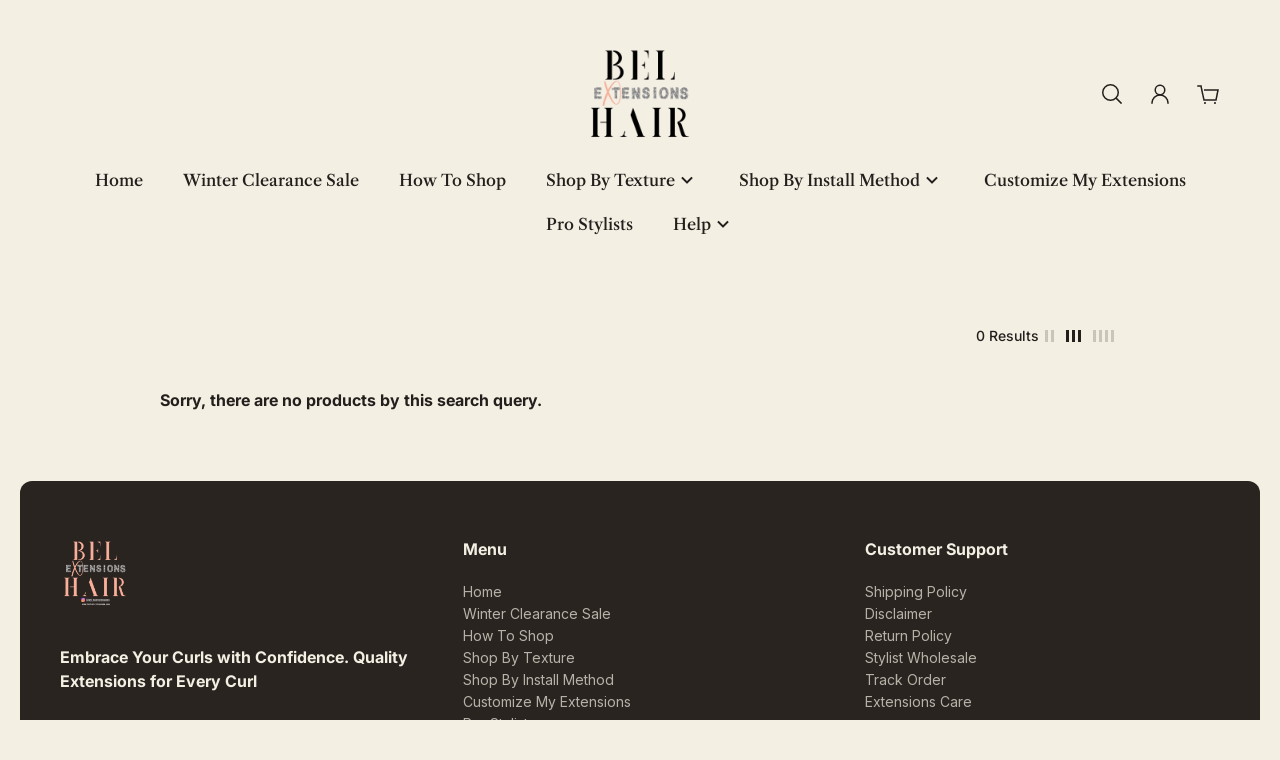

--- FILE ---
content_type: text/html; charset=utf-8
request_url: https://www.belhairextensions.com/collections/warehousesale
body_size: 98308
content:
<!doctype html>
<html lang='en'>
  <head>


    <meta charset='utf-8'>
    <meta http-equiv='X-UA-Compatible' content='IE=edge'>
    <meta name='viewport' content='width=device-width,initial-scale=1'>
    <meta name='theme-color' content='primary'><meta name='description' content='It&#39;s time for a trim so we can make room for more curls!'><link rel='icon' type='image/png' href='//www.belhairextensions.com/cdn/shop/files/logo_desktop.png?crop=center&height=32&v=1614333954&width=32'><meta property='og:site_name' content='BelH Ext.'>
<meta property='og:url' content='https://www.belhairextensions.com/collections/warehousesale'>
<meta property='og:title' content='Limited Warehouse Sale'>
<meta property='og:type' content='product.group'>
<meta property='og:description' content='It&#39;s time for a trim so we can make room for more curls!'><meta
    property='og:image'
    content='http://www.belhairextensions.com/cdn/shop/files/logo_desktop.png?crop=center&height=628&v=1614333954&width=1200'
  >
  <meta
    property='og:image:secure_url'
    content='https://www.belhairextensions.com/cdn/shop/files/logo_desktop.png?crop=center&height=628&v=1614333954&width=1200'
  >
  <meta property='og:image:width' content='1200'>
  <meta property='og:image:height' content='628'><meta name='twitter:card' content='summary_large_image'>
<meta name='twitter:title' content='Limited Warehouse Sale'>
<meta name='twitter:description' content='It&#39;s time for a trim so we can make room for more curls!'>

    <link rel='canonical' href='https://www.belhairextensions.com/collections/warehousesale'>
    <link rel='preconnect' href='https://cdn.shopify.com' crossorigin>
    <link rel='preconnect' href='https://fonts.shopifycdn.com' crossorigin>

    <title>
      Limited Warehouse Sale

        &ndash; BelH Ext.</title>

    <style data-shopify>:root{/* product card */--gsc-product-card-title-font-family:Poppins, sans-serif;--gsc-product-card-title-font-style:normal;--gsc-product-card-title-font-weight:500;--gsc-product-card-title-transform:none;--gsc-product-card-title-letter-spacing:0px;--gsc-product-card-title-font-size:calc(1.4rem * 1.1);--gsc-product-card-title-line-height:calc(22 / 14);--gsc-product-card-price-font-size:var(--gsc-product-card-price-font-size-xs);--gsc-product-card-price-line-height:var(--gsc-product-card-price-line-height-xs);--gsc-product-card-price-font-weight:700;--gsc-product-sale-badge-background:rgb(247, 177, 158);--gsc-product-sale-badge-color:rgb(45, 45, 45);--gsc-product-sold-out-badge-background:255, 255, 255;--gsc-product-sold-out-badge-color:20, 20, 22;--gsc-product-custom-badge-1-background:rgb(165, 83, 255);--gsc-product-custom-badge-1-color:rgb(255, 255, 255);--gsc-product-custom-badge-2-background:rgb(93, 84, 163);--gsc-product-custom-badge-2-color:rgb(255, 255, 255);--gsc-product-custom-badge-3-background:rgb(163, 103, 84);--gsc-product-custom-badge-3-color:rgb(255, 255, 255);/* product and product card badges */--gsc-product-highlight-price-color:rgb(35, 31, 28);--gsc-product-sale-amount-badge-background:rgb(35, 31, 28);--gsc-product-sale-amount-badge-color:rgb(250, 249, 246);/* cart icon in header */--gsc-header-cart-icon-background-color:#231f1c;--gsc-header-cart-icon-text-color:#faf9f6;/* shipping bar */--gsc-free-shipping-bar-bg:20, 20, 22;--gsc-free-shipping-bar-color:250, 249, 246;/* headings */--gsc-headings-font-family:"DM Serif Display", serif;--gsc-headings-font-style:normal;--gsc-headings-font-weight:400;--gsc-headings-text-transform:none;--gsc-headings-letter-spacing:0px;--gsc-headings-word-spacing:0rem;/* body text */--gsc-body-font-family:Inter, sans-serif;--gsc-body-font-style:normal;--gsc-body-font-weight:400;/* button */--gsc-button-font-family:Anton, sans-serif;--gsc-button-font-style:normal;--gsc-button-font-weight:400;--gsc-button-letter-spacing:0px;--gsc-button-font-size:calc(1.4rem * 1.1);--gsc-button-line-height:calc(22 / 14);--gsc-button-text-transform:uppercase;/* menu */--gsc-menu-font-family:"Libre Caslon Text", serif;--gsc-menu-font-style:normal;--gsc-menu-font-weight:400;--gsc-menu-font-letter-spacing:0px;--gsc-menu-font-size:calc(var(--gsc-fz-11) * 1.0);--gsc-menu-line-height:calc(24 / 16);--gsc-menu-text-transform:none;/* icons */--gsc-blockquote-icon:url(//www.belhairextensions.com/cdn/shop/t/20/assets/blockquote-icon_small.png?v=135287403125014426651698988510);/* container */--gsc-page-width:2560px;--gsc-default-card-image-ratio:var(--gsc-large-portrait-image-ratio);--gsc-default-shape-fill-mode:cover;}.color-default{--gsc-text-color:35, 31, 28;--gsc-background-color:243, 239, 227;--gsc-foreground-color:250, 249, 246;--gsc-border-color:35, 31, 28;--gsc-button-background-color:20, 20, 22;--gsc-button-text-color:255, 255, 255;}body,.color-primary{--gsc-text-color:35, 31, 28;--gsc-background-color:243, 239, 227;--gsc-foreground-color:250, 249, 246;--gsc-border-color:35, 31, 28;--gsc-button-background-color:20, 20, 22;--gsc-button-text-color:255, 255, 255;}.color-secondary{--gsc-text-color:243, 239, 227;--gsc-background-color:42, 36, 32;--gsc-foreground-color:255, 255, 255;--gsc-border-color:35, 31, 28;--gsc-button-background-color:243, 239, 227;--gsc-button-text-color:255, 255, 255;}.color-custom-1{--gsc-text-color:255, 255, 255;--gsc-background-color:34, 34, 34;--gsc-foreground-color:45, 45, 45;--gsc-border-color:73, 73, 73;--gsc-button-background-color:20, 20, 22;--gsc-button-text-color:255, 255, 255;}.color-custom-2{--gsc-text-color:49, 49, 44;--gsc-background-color:225, 255, 62;--gsc-foreground-color:214, 245, 43;--gsc-border-color:205, 235, 37;--gsc-button-background-color:45, 45, 45;--gsc-button-text-color:225, 255, 62;}.color-custom-3{--gsc-text-color:255, 255, 255;--gsc-background-color:182, 117, 253;--gsc-foreground-color:173, 99, 255;--gsc-border-color:164, 85, 251;--gsc-button-background-color:225, 255, 62;--gsc-button-text-color:182, 117, 253;}.color-white{--gsc-text-color:255, 255, 255;--gsc-background-color:0, 0, 0;--gsc-foreground-color:29, 29, 29;--gsc-border-color:255, 255, 255;--gsc-button-background-color:255, 255, 255;--gsc-button-text-color:0, 0, 0;}.color-black{--gsc-text-color:0, 0, 0;--gsc-background-color:255, 255, 255;--gsc-foreground-color:243, 243, 243;--gsc-border-color:0, 0, 0;--gsc-button-background-color:0, 0, 0;--gsc-button-text-color:255, 255, 255;}</style> 
    <link href="//www.belhairextensions.com/cdn/shop/t/20/assets/index.js?v=42889794669047349701698988510" as="script" rel="preload">
    <link href="//www.belhairextensions.com/cdn/shop/t/20/assets/index.css?v=23544325323495969411698988510" rel="stylesheet" type="text/css" media="all" />
    <link rel='preload' as='font' href='//www.belhairextensions.com/cdn/fonts/inter/inter_n4.b2a3f24c19b4de56e8871f609e73ca7f6d2e2bb9.woff2' type='font/woff2' crossorigin><style data-shopify>
    @font-face {
  font-family: Inter;
  font-weight: 400;
  font-style: normal;
  font-display: swap;
  src: url("//www.belhairextensions.com/cdn/fonts/inter/inter_n4.b2a3f24c19b4de56e8871f609e73ca7f6d2e2bb9.woff2") format("woff2"),
       url("//www.belhairextensions.com/cdn/fonts/inter/inter_n4.af8052d517e0c9ffac7b814872cecc27ae1fa132.woff") format("woff");
}


    @font-face {
  font-family: Inter;
  font-weight: 500;
  font-style: normal;
  font-display: swap;
  src: url("//www.belhairextensions.com/cdn/fonts/inter/inter_n5.d7101d5e168594dd06f56f290dd759fba5431d97.woff2") format("woff2"),
       url("//www.belhairextensions.com/cdn/fonts/inter/inter_n5.5332a76bbd27da00474c136abb1ca3cbbf259068.woff") format("woff");
}

    @font-face {
  font-family: Inter;
  font-weight: 600;
  font-style: normal;
  font-display: swap;
  src: url("//www.belhairextensions.com/cdn/fonts/inter/inter_n6.771af0474a71b3797eb38f3487d6fb79d43b6877.woff2") format("woff2"),
       url("//www.belhairextensions.com/cdn/fonts/inter/inter_n6.88c903d8f9e157d48b73b7777d0642925bcecde7.woff") format("woff");
}

    @font-face {
  font-family: Inter;
  font-weight: 700;
  font-style: normal;
  font-display: swap;
  src: url("//www.belhairextensions.com/cdn/fonts/inter/inter_n7.02711e6b374660cfc7915d1afc1c204e633421e4.woff2") format("woff2"),
       url("//www.belhairextensions.com/cdn/fonts/inter/inter_n7.6dab87426f6b8813070abd79972ceaf2f8d3b012.woff") format("woff");
}


    @font-face {
  font-family: Inter;
  font-weight: 400;
  font-style: italic;
  font-display: swap;
  src: url("//www.belhairextensions.com/cdn/fonts/inter/inter_i4.feae1981dda792ab80d117249d9c7e0f1017e5b3.woff2") format("woff2"),
       url("//www.belhairextensions.com/cdn/fonts/inter/inter_i4.62773b7113d5e5f02c71486623cf828884c85c6e.woff") format("woff");
}

    @font-face {
  font-family: Inter;
  font-weight: 500;
  font-style: italic;
  font-display: swap;
  src: url("//www.belhairextensions.com/cdn/fonts/inter/inter_i5.4474f48e6ab2b1e01aa2b6d942dd27fa24f2d99f.woff2") format("woff2"),
       url("//www.belhairextensions.com/cdn/fonts/inter/inter_i5.493dbd6ee8e49f4ad722ebb68d92f201af2c2f56.woff") format("woff");
}

    @font-face {
  font-family: Inter;
  font-weight: 600;
  font-style: italic;
  font-display: swap;
  src: url("//www.belhairextensions.com/cdn/fonts/inter/inter_i6.3bbe0fe1c7ee4f282f9c2e296f3e4401a48cbe19.woff2") format("woff2"),
       url("//www.belhairextensions.com/cdn/fonts/inter/inter_i6.8bea21f57a10d5416ddf685e2c91682ec237876d.woff") format("woff");
}

    @font-face {
  font-family: Inter;
  font-weight: 700;
  font-style: italic;
  font-display: swap;
  src: url("//www.belhairextensions.com/cdn/fonts/inter/inter_i7.b377bcd4cc0f160622a22d638ae7e2cd9b86ea4c.woff2") format("woff2"),
       url("//www.belhairextensions.com/cdn/fonts/inter/inter_i7.7c69a6a34e3bb44fcf6f975857e13b9a9b25beb4.woff") format("woff");
}

  </style>


<link rel='preload' as='font' href='//www.belhairextensions.com/cdn/fonts/dm_serif_display/dmserifdisplay_n4.d2fb62d84e79a0e0554bcf26e5e3d5bd86318b17.woff2' type='font/woff2' crossorigin><style data-shopify>
    @font-face {
  font-family: "DM Serif Display";
  font-weight: 400;
  font-style: normal;
  font-display: swap;
  src: url("//www.belhairextensions.com/cdn/fonts/dm_serif_display/dmserifdisplay_n4.d2fb62d84e79a0e0554bcf26e5e3d5bd86318b17.woff2") format("woff2"),
       url("//www.belhairextensions.com/cdn/fonts/dm_serif_display/dmserifdisplay_n4.776a8bf9adeb2bdfa35851c8b8f6488e4bd0da4e.woff") format("woff");
}


    
    
    

    @font-face {
  font-family: "DM Serif Display";
  font-weight: 400;
  font-style: italic;
  font-display: swap;
  src: url("//www.belhairextensions.com/cdn/fonts/dm_serif_display/dmserifdisplay_i4.ded609b7af419cfaa3d7b74c93adb618780a44d2.woff2") format("woff2"),
       url("//www.belhairextensions.com/cdn/fonts/dm_serif_display/dmserifdisplay_i4.542e1a9c39cbb3bbdcdb001c5b0ff5ce62f13c92.woff") format("woff");
}

    
    
    
  </style>


<link
      rel='preload'
      as='font'
      href='//www.belhairextensions.com/cdn/fonts/poppins/poppins_n5.ad5b4b72b59a00358afc706450c864c3c8323842.woff2'
      type='font/woff2'
      crossorigin
    ><style data-shopify>
    @font-face {
  font-family: Poppins;
  font-weight: 500;
  font-style: normal;
  font-display: swap;
  src: url("//www.belhairextensions.com/cdn/fonts/poppins/poppins_n5.ad5b4b72b59a00358afc706450c864c3c8323842.woff2") format("woff2"),
       url("//www.belhairextensions.com/cdn/fonts/poppins/poppins_n5.33757fdf985af2d24b32fcd84c9a09224d4b2c39.woff") format("woff");
}

    @font-face {
  font-family: Poppins;
  font-weight: 600;
  font-style: normal;
  font-display: swap;
  src: url("//www.belhairextensions.com/cdn/fonts/poppins/poppins_n6.aa29d4918bc243723d56b59572e18228ed0786f6.woff2") format("woff2"),
       url("//www.belhairextensions.com/cdn/fonts/poppins/poppins_n6.5f815d845fe073750885d5b7e619ee00e8111208.woff") format("woff");
}

    @font-face {
  font-family: Poppins;
  font-weight: 700;
  font-style: normal;
  font-display: swap;
  src: url("//www.belhairextensions.com/cdn/fonts/poppins/poppins_n7.56758dcf284489feb014a026f3727f2f20a54626.woff2") format("woff2"),
       url("//www.belhairextensions.com/cdn/fonts/poppins/poppins_n7.f34f55d9b3d3205d2cd6f64955ff4b36f0cfd8da.woff") format("woff");
}


    @font-face {
  font-family: Poppins;
  font-weight: 500;
  font-style: italic;
  font-display: swap;
  src: url("//www.belhairextensions.com/cdn/fonts/poppins/poppins_i5.6acfce842c096080e34792078ef3cb7c3aad24d4.woff2") format("woff2"),
       url("//www.belhairextensions.com/cdn/fonts/poppins/poppins_i5.a49113e4fe0ad7fd7716bd237f1602cbec299b3c.woff") format("woff");
}

    @font-face {
  font-family: Poppins;
  font-weight: 500;
  font-style: italic;
  font-display: swap;
  src: url("//www.belhairextensions.com/cdn/fonts/poppins/poppins_i5.6acfce842c096080e34792078ef3cb7c3aad24d4.woff2") format("woff2"),
       url("//www.belhairextensions.com/cdn/fonts/poppins/poppins_i5.a49113e4fe0ad7fd7716bd237f1602cbec299b3c.woff") format("woff");
}

    @font-face {
  font-family: Poppins;
  font-weight: 600;
  font-style: italic;
  font-display: swap;
  src: url("//www.belhairextensions.com/cdn/fonts/poppins/poppins_i6.bb8044d6203f492888d626dafda3c2999253e8e9.woff2") format("woff2"),
       url("//www.belhairextensions.com/cdn/fonts/poppins/poppins_i6.e233dec1a61b1e7dead9f920159eda42280a02c3.woff") format("woff");
}

    @font-face {
  font-family: Poppins;
  font-weight: 700;
  font-style: italic;
  font-display: swap;
  src: url("//www.belhairextensions.com/cdn/fonts/poppins/poppins_i7.42fd71da11e9d101e1e6c7932199f925f9eea42d.woff2") format("woff2"),
       url("//www.belhairextensions.com/cdn/fonts/poppins/poppins_i7.ec8499dbd7616004e21155106d13837fff4cf556.woff") format("woff");
}

  </style>


<link rel='preload' as='font' href='//www.belhairextensions.com/cdn/fonts/libre_caslon_text/librecaslontext_n4.69e40b5499cae01f08d854557f813a31bc80e248.woff2' type='font/woff2' crossorigin><style data-shopify>
    @font-face {
  font-family: "Libre Caslon Text";
  font-weight: 500;
  font-style: normal;
  font-display: swap;
  src: url("//www.belhairextensions.com/cdn/fonts/libre_caslon_text/librecaslontext_n5.2cdad441dbc2e4f19214bc7c10f9a83a2bd55af6.woff2") format("woff2"),
       url("//www.belhairextensions.com/cdn/fonts/libre_caslon_text/librecaslontext_n5.ee3858a8025d6b1d89b8e81fd989fcbbe6bd3477.woff") format("woff");
}

    @font-face {
  font-family: "Libre Caslon Text";
  font-weight: 600;
  font-style: normal;
  font-display: swap;
  src: url("//www.belhairextensions.com/cdn/fonts/libre_caslon_text/librecaslontext_n6.7df45cd69b25d36483990d4fec28367dfa7e360a.woff2") format("woff2"),
       url("//www.belhairextensions.com/cdn/fonts/libre_caslon_text/librecaslontext_n6.11f197772f2056c165232cbc7731d502caf1a5f1.woff") format("woff");
}

    @font-face {
  font-family: "Libre Caslon Text";
  font-weight: 700;
  font-style: normal;
  font-display: swap;
  src: url("//www.belhairextensions.com/cdn/fonts/libre_caslon_text/librecaslontext_n7.b20ca17623bb3a4e02fcf2b78f7f9877d492167f.woff2") format("woff2"),
       url("//www.belhairextensions.com/cdn/fonts/libre_caslon_text/librecaslontext_n7.df06341f180150107fc9cd0e7c045ce57c18992f.woff") format("woff");
}


    @font-face {
  font-family: "Libre Caslon Text";
  font-weight: 400;
  font-style: italic;
  font-display: swap;
  src: url("//www.belhairextensions.com/cdn/fonts/libre_caslon_text/librecaslontext_i4.6006c7d91a651dda74488d42fbeedf5e4d6b59ef.woff2") format("woff2"),
       url("//www.belhairextensions.com/cdn/fonts/libre_caslon_text/librecaslontext_i4.1c7bc7ed7939bb42f1b9d81b6c1935f868ec741c.woff") format("woff");
}

    @font-face {
  font-family: "Libre Caslon Text";
  font-weight: 500;
  font-style: italic;
  font-display: swap;
  src: url("//www.belhairextensions.com/cdn/fonts/libre_caslon_text/librecaslontext_i5.4c29975a0c9dbb358ba25f26aaed0b28c1ec6d5c.woff2") format("woff2"),
       url("//www.belhairextensions.com/cdn/fonts/libre_caslon_text/librecaslontext_i5.e098fab4fe7265011e94afa76e13250567a909ab.woff") format("woff");
}

    @font-face {
  font-family: "Libre Caslon Text";
  font-weight: 600;
  font-style: italic;
  font-display: swap;
  src: url("//www.belhairextensions.com/cdn/fonts/libre_caslon_text/librecaslontext_i6.f66a44de567c4f5e0f0d784c466628d38361557e.woff2") format("woff2"),
       url("//www.belhairextensions.com/cdn/fonts/libre_caslon_text/librecaslontext_i6.abd08380aac6c41124f24671087b4ec78e978f99.woff") format("woff");
}

    @font-face {
  font-family: "Libre Caslon Text";
  font-weight: 700;
  font-style: italic;
  font-display: swap;
  src: url("//www.belhairextensions.com/cdn/fonts/libre_caslon_text/librecaslontext_i7.f909ef934243ac97de2478bdcfaf19802ddf838d.woff2") format("woff2"),
       url("//www.belhairextensions.com/cdn/fonts/libre_caslon_text/librecaslontext_i7.9a5d6bd9a8694f9ef82c23e9e3180684aae3a7b8.woff") format("woff");
}

  </style>


<link rel='preload' as='font' href='//www.belhairextensions.com/cdn/fonts/anton/anton_n4.2ba6159dc1abf4f060e423ec24adc22041130b7f.woff2' type='font/woff2' crossorigin><style data-shopify>
    
    
    

    
    
    
    
  </style>


    <script>window.performance && window.performance.mark && window.performance.mark('shopify.content_for_header.start');</script><meta name="google-site-verification" content="AFO31horAUyUeoBdyVQmfIatcal1rzuwScBu7x6wvzg">
<meta name="google-site-verification" content="TdnLYjRlijeOAXjL-98wmaXsRp4fN1tDuxFGmWI5rFg">
<meta name="google-site-verification" content="AFO31horAUyUeoBdyVQmfIatcal1rzuwScBu7x6wvzg">
<meta id="shopify-digital-wallet" name="shopify-digital-wallet" content="/26487685204/digital_wallets/dialog">
<meta name="shopify-checkout-api-token" content="d7de97ec8e2860e4539043f4ddfbfef5">
<meta id="in-context-paypal-metadata" data-shop-id="26487685204" data-venmo-supported="false" data-environment="production" data-locale="en_US" data-paypal-v4="true" data-currency="USD">
<link rel="alternate" type="application/atom+xml" title="Feed" href="/collections/warehousesale.atom" />
<link rel="alternate" hreflang="x-default" href="https://www.belhairextensions.com/collections/warehousesale">
<link rel="alternate" hreflang="en" href="https://www.belhairextensions.com/collections/warehousesale">
<link rel="alternate" hreflang="en-CA" href="https://www.belhairextensions.com/en-ca/collections/warehousesale">
<link rel="alternate" type="application/json+oembed" href="https://www.belhairextensions.com/collections/warehousesale.oembed">
<script async="async" src="/checkouts/internal/preloads.js?locale=en-US"></script>
<link rel="preconnect" href="https://shop.app" crossorigin="anonymous">
<script async="async" src="https://shop.app/checkouts/internal/preloads.js?locale=en-US&shop_id=26487685204" crossorigin="anonymous"></script>
<script id="apple-pay-shop-capabilities" type="application/json">{"shopId":26487685204,"countryCode":"US","currencyCode":"USD","merchantCapabilities":["supports3DS"],"merchantId":"gid:\/\/shopify\/Shop\/26487685204","merchantName":"BelH Ext.","requiredBillingContactFields":["postalAddress","email","phone"],"requiredShippingContactFields":["postalAddress","email","phone"],"shippingType":"shipping","supportedNetworks":["visa","masterCard","amex","discover","elo","jcb"],"total":{"type":"pending","label":"BelH Ext.","amount":"1.00"},"shopifyPaymentsEnabled":true,"supportsSubscriptions":true}</script>
<script id="shopify-features" type="application/json">{"accessToken":"d7de97ec8e2860e4539043f4ddfbfef5","betas":["rich-media-storefront-analytics"],"domain":"www.belhairextensions.com","predictiveSearch":true,"shopId":26487685204,"locale":"en"}</script>
<script>var Shopify = Shopify || {};
Shopify.shop = "so-curly-bae.myshopify.com";
Shopify.locale = "en";
Shopify.currency = {"active":"USD","rate":"1.0"};
Shopify.country = "US";
Shopify.theme = {"name":"Belhair2023","id":162048409873,"schema_name":"Aurora","schema_version":"2.4.1","theme_store_id":1770,"role":"main"};
Shopify.theme.handle = "null";
Shopify.theme.style = {"id":null,"handle":null};
Shopify.cdnHost = "www.belhairextensions.com/cdn";
Shopify.routes = Shopify.routes || {};
Shopify.routes.root = "/";</script>
<script type="module">!function(o){(o.Shopify=o.Shopify||{}).modules=!0}(window);</script>
<script>!function(o){function n(){var o=[];function n(){o.push(Array.prototype.slice.apply(arguments))}return n.q=o,n}var t=o.Shopify=o.Shopify||{};t.loadFeatures=n(),t.autoloadFeatures=n()}(window);</script>
<script>
  window.ShopifyPay = window.ShopifyPay || {};
  window.ShopifyPay.apiHost = "shop.app\/pay";
  window.ShopifyPay.redirectState = null;
</script>
<script id="shop-js-analytics" type="application/json">{"pageType":"collection"}</script>
<script defer="defer" async type="module" src="//www.belhairextensions.com/cdn/shopifycloud/shop-js/modules/v2/client.init-shop-cart-sync_BT-GjEfc.en.esm.js"></script>
<script defer="defer" async type="module" src="//www.belhairextensions.com/cdn/shopifycloud/shop-js/modules/v2/chunk.common_D58fp_Oc.esm.js"></script>
<script defer="defer" async type="module" src="//www.belhairextensions.com/cdn/shopifycloud/shop-js/modules/v2/chunk.modal_xMitdFEc.esm.js"></script>
<script type="module">
  await import("//www.belhairextensions.com/cdn/shopifycloud/shop-js/modules/v2/client.init-shop-cart-sync_BT-GjEfc.en.esm.js");
await import("//www.belhairextensions.com/cdn/shopifycloud/shop-js/modules/v2/chunk.common_D58fp_Oc.esm.js");
await import("//www.belhairextensions.com/cdn/shopifycloud/shop-js/modules/v2/chunk.modal_xMitdFEc.esm.js");

  window.Shopify.SignInWithShop?.initShopCartSync?.({"fedCMEnabled":true,"windoidEnabled":true});

</script>
<script>
  window.Shopify = window.Shopify || {};
  if (!window.Shopify.featureAssets) window.Shopify.featureAssets = {};
  window.Shopify.featureAssets['shop-js'] = {"shop-cart-sync":["modules/v2/client.shop-cart-sync_DZOKe7Ll.en.esm.js","modules/v2/chunk.common_D58fp_Oc.esm.js","modules/v2/chunk.modal_xMitdFEc.esm.js"],"init-fed-cm":["modules/v2/client.init-fed-cm_B6oLuCjv.en.esm.js","modules/v2/chunk.common_D58fp_Oc.esm.js","modules/v2/chunk.modal_xMitdFEc.esm.js"],"shop-cash-offers":["modules/v2/client.shop-cash-offers_D2sdYoxE.en.esm.js","modules/v2/chunk.common_D58fp_Oc.esm.js","modules/v2/chunk.modal_xMitdFEc.esm.js"],"shop-login-button":["modules/v2/client.shop-login-button_QeVjl5Y3.en.esm.js","modules/v2/chunk.common_D58fp_Oc.esm.js","modules/v2/chunk.modal_xMitdFEc.esm.js"],"pay-button":["modules/v2/client.pay-button_DXTOsIq6.en.esm.js","modules/v2/chunk.common_D58fp_Oc.esm.js","modules/v2/chunk.modal_xMitdFEc.esm.js"],"shop-button":["modules/v2/client.shop-button_DQZHx9pm.en.esm.js","modules/v2/chunk.common_D58fp_Oc.esm.js","modules/v2/chunk.modal_xMitdFEc.esm.js"],"avatar":["modules/v2/client.avatar_BTnouDA3.en.esm.js"],"init-windoid":["modules/v2/client.init-windoid_CR1B-cfM.en.esm.js","modules/v2/chunk.common_D58fp_Oc.esm.js","modules/v2/chunk.modal_xMitdFEc.esm.js"],"init-shop-for-new-customer-accounts":["modules/v2/client.init-shop-for-new-customer-accounts_C_vY_xzh.en.esm.js","modules/v2/client.shop-login-button_QeVjl5Y3.en.esm.js","modules/v2/chunk.common_D58fp_Oc.esm.js","modules/v2/chunk.modal_xMitdFEc.esm.js"],"init-shop-email-lookup-coordinator":["modules/v2/client.init-shop-email-lookup-coordinator_BI7n9ZSv.en.esm.js","modules/v2/chunk.common_D58fp_Oc.esm.js","modules/v2/chunk.modal_xMitdFEc.esm.js"],"init-shop-cart-sync":["modules/v2/client.init-shop-cart-sync_BT-GjEfc.en.esm.js","modules/v2/chunk.common_D58fp_Oc.esm.js","modules/v2/chunk.modal_xMitdFEc.esm.js"],"shop-toast-manager":["modules/v2/client.shop-toast-manager_DiYdP3xc.en.esm.js","modules/v2/chunk.common_D58fp_Oc.esm.js","modules/v2/chunk.modal_xMitdFEc.esm.js"],"init-customer-accounts":["modules/v2/client.init-customer-accounts_D9ZNqS-Q.en.esm.js","modules/v2/client.shop-login-button_QeVjl5Y3.en.esm.js","modules/v2/chunk.common_D58fp_Oc.esm.js","modules/v2/chunk.modal_xMitdFEc.esm.js"],"init-customer-accounts-sign-up":["modules/v2/client.init-customer-accounts-sign-up_iGw4briv.en.esm.js","modules/v2/client.shop-login-button_QeVjl5Y3.en.esm.js","modules/v2/chunk.common_D58fp_Oc.esm.js","modules/v2/chunk.modal_xMitdFEc.esm.js"],"shop-follow-button":["modules/v2/client.shop-follow-button_CqMgW2wH.en.esm.js","modules/v2/chunk.common_D58fp_Oc.esm.js","modules/v2/chunk.modal_xMitdFEc.esm.js"],"checkout-modal":["modules/v2/client.checkout-modal_xHeaAweL.en.esm.js","modules/v2/chunk.common_D58fp_Oc.esm.js","modules/v2/chunk.modal_xMitdFEc.esm.js"],"shop-login":["modules/v2/client.shop-login_D91U-Q7h.en.esm.js","modules/v2/chunk.common_D58fp_Oc.esm.js","modules/v2/chunk.modal_xMitdFEc.esm.js"],"lead-capture":["modules/v2/client.lead-capture_BJmE1dJe.en.esm.js","modules/v2/chunk.common_D58fp_Oc.esm.js","modules/v2/chunk.modal_xMitdFEc.esm.js"],"payment-terms":["modules/v2/client.payment-terms_Ci9AEqFq.en.esm.js","modules/v2/chunk.common_D58fp_Oc.esm.js","modules/v2/chunk.modal_xMitdFEc.esm.js"]};
</script>
<script>(function() {
  var isLoaded = false;
  function asyncLoad() {
    if (isLoaded) return;
    isLoaded = true;
    var urls = ["https:\/\/cdn1.stamped.io\/files\/widget.min.js?shop=so-curly-bae.myshopify.com","https:\/\/salespop.conversionbear.com\/script?app=salespop\u0026shop=so-curly-bae.myshopify.com","\/\/cdn.slicktext.com\/scripts\/stag.min.js?ut=18af469bb6a8e461b4a539cec5601132\u0026shop=so-curly-bae.myshopify.com","https:\/\/services.nofraud.com\/js\/device.js?shop=so-curly-bae.myshopify.com","https:\/\/candyrack.ds-cdn.com\/static\/main.js?shop=so-curly-bae.myshopify.com","https:\/\/shopify-widget.route.com\/shopify.widget.js?shop=so-curly-bae.myshopify.com","https:\/\/sellup.herokuapp.com\/upseller.js?shop=so-curly-bae.myshopify.com"];
    for (var i = 0; i < urls.length; i++) {
      var s = document.createElement('script');
      s.type = 'text/javascript';
      s.async = true;
      s.src = urls[i];
      var x = document.getElementsByTagName('script')[0];
      x.parentNode.insertBefore(s, x);
    }
  };
  if(window.attachEvent) {
    window.attachEvent('onload', asyncLoad);
  } else {
    window.addEventListener('load', asyncLoad, false);
  }
})();</script>
<script id="__st">var __st={"a":26487685204,"offset":-28800,"reqid":"7a9c0bef-1e5d-4c8f-ae45-d101583e0972-1769427449","pageurl":"www.belhairextensions.com\/collections\/warehousesale","u":"93a78ad6bf70","p":"collection","rtyp":"collection","rid":428179718417};</script>
<script>window.ShopifyPaypalV4VisibilityTracking = true;</script>
<script id="captcha-bootstrap">!function(){'use strict';const t='contact',e='account',n='new_comment',o=[[t,t],['blogs',n],['comments',n],[t,'customer']],c=[[e,'customer_login'],[e,'guest_login'],[e,'recover_customer_password'],[e,'create_customer']],r=t=>t.map((([t,e])=>`form[action*='/${t}']:not([data-nocaptcha='true']) input[name='form_type'][value='${e}']`)).join(','),a=t=>()=>t?[...document.querySelectorAll(t)].map((t=>t.form)):[];function s(){const t=[...o],e=r(t);return a(e)}const i='password',u='form_key',d=['recaptcha-v3-token','g-recaptcha-response','h-captcha-response',i],f=()=>{try{return window.sessionStorage}catch{return}},m='__shopify_v',_=t=>t.elements[u];function p(t,e,n=!1){try{const o=window.sessionStorage,c=JSON.parse(o.getItem(e)),{data:r}=function(t){const{data:e,action:n}=t;return t[m]||n?{data:e,action:n}:{data:t,action:n}}(c);for(const[e,n]of Object.entries(r))t.elements[e]&&(t.elements[e].value=n);n&&o.removeItem(e)}catch(o){console.error('form repopulation failed',{error:o})}}const l='form_type',E='cptcha';function T(t){t.dataset[E]=!0}const w=window,h=w.document,L='Shopify',v='ce_forms',y='captcha';let A=!1;((t,e)=>{const n=(g='f06e6c50-85a8-45c8-87d0-21a2b65856fe',I='https://cdn.shopify.com/shopifycloud/storefront-forms-hcaptcha/ce_storefront_forms_captcha_hcaptcha.v1.5.2.iife.js',D={infoText:'Protected by hCaptcha',privacyText:'Privacy',termsText:'Terms'},(t,e,n)=>{const o=w[L][v],c=o.bindForm;if(c)return c(t,g,e,D).then(n);var r;o.q.push([[t,g,e,D],n]),r=I,A||(h.body.append(Object.assign(h.createElement('script'),{id:'captcha-provider',async:!0,src:r})),A=!0)});var g,I,D;w[L]=w[L]||{},w[L][v]=w[L][v]||{},w[L][v].q=[],w[L][y]=w[L][y]||{},w[L][y].protect=function(t,e){n(t,void 0,e),T(t)},Object.freeze(w[L][y]),function(t,e,n,w,h,L){const[v,y,A,g]=function(t,e,n){const i=e?o:[],u=t?c:[],d=[...i,...u],f=r(d),m=r(i),_=r(d.filter((([t,e])=>n.includes(e))));return[a(f),a(m),a(_),s()]}(w,h,L),I=t=>{const e=t.target;return e instanceof HTMLFormElement?e:e&&e.form},D=t=>v().includes(t);t.addEventListener('submit',(t=>{const e=I(t);if(!e)return;const n=D(e)&&!e.dataset.hcaptchaBound&&!e.dataset.recaptchaBound,o=_(e),c=g().includes(e)&&(!o||!o.value);(n||c)&&t.preventDefault(),c&&!n&&(function(t){try{if(!f())return;!function(t){const e=f();if(!e)return;const n=_(t);if(!n)return;const o=n.value;o&&e.removeItem(o)}(t);const e=Array.from(Array(32),(()=>Math.random().toString(36)[2])).join('');!function(t,e){_(t)||t.append(Object.assign(document.createElement('input'),{type:'hidden',name:u})),t.elements[u].value=e}(t,e),function(t,e){const n=f();if(!n)return;const o=[...t.querySelectorAll(`input[type='${i}']`)].map((({name:t})=>t)),c=[...d,...o],r={};for(const[a,s]of new FormData(t).entries())c.includes(a)||(r[a]=s);n.setItem(e,JSON.stringify({[m]:1,action:t.action,data:r}))}(t,e)}catch(e){console.error('failed to persist form',e)}}(e),e.submit())}));const S=(t,e)=>{t&&!t.dataset[E]&&(n(t,e.some((e=>e===t))),T(t))};for(const o of['focusin','change'])t.addEventListener(o,(t=>{const e=I(t);D(e)&&S(e,y())}));const B=e.get('form_key'),M=e.get(l),P=B&&M;t.addEventListener('DOMContentLoaded',(()=>{const t=y();if(P)for(const e of t)e.elements[l].value===M&&p(e,B);[...new Set([...A(),...v().filter((t=>'true'===t.dataset.shopifyCaptcha))])].forEach((e=>S(e,t)))}))}(h,new URLSearchParams(w.location.search),n,t,e,['guest_login'])})(!0,!0)}();</script>
<script integrity="sha256-4kQ18oKyAcykRKYeNunJcIwy7WH5gtpwJnB7kiuLZ1E=" data-source-attribution="shopify.loadfeatures" defer="defer" src="//www.belhairextensions.com/cdn/shopifycloud/storefront/assets/storefront/load_feature-a0a9edcb.js" crossorigin="anonymous"></script>
<script crossorigin="anonymous" defer="defer" src="//www.belhairextensions.com/cdn/shopifycloud/storefront/assets/shopify_pay/storefront-65b4c6d7.js?v=20250812"></script>
<script data-source-attribution="shopify.dynamic_checkout.dynamic.init">var Shopify=Shopify||{};Shopify.PaymentButton=Shopify.PaymentButton||{isStorefrontPortableWallets:!0,init:function(){window.Shopify.PaymentButton.init=function(){};var t=document.createElement("script");t.src="https://www.belhairextensions.com/cdn/shopifycloud/portable-wallets/latest/portable-wallets.en.js",t.type="module",document.head.appendChild(t)}};
</script>
<script data-source-attribution="shopify.dynamic_checkout.buyer_consent">
  function portableWalletsHideBuyerConsent(e){var t=document.getElementById("shopify-buyer-consent"),n=document.getElementById("shopify-subscription-policy-button");t&&n&&(t.classList.add("hidden"),t.setAttribute("aria-hidden","true"),n.removeEventListener("click",e))}function portableWalletsShowBuyerConsent(e){var t=document.getElementById("shopify-buyer-consent"),n=document.getElementById("shopify-subscription-policy-button");t&&n&&(t.classList.remove("hidden"),t.removeAttribute("aria-hidden"),n.addEventListener("click",e))}window.Shopify?.PaymentButton&&(window.Shopify.PaymentButton.hideBuyerConsent=portableWalletsHideBuyerConsent,window.Shopify.PaymentButton.showBuyerConsent=portableWalletsShowBuyerConsent);
</script>
<script data-source-attribution="shopify.dynamic_checkout.cart.bootstrap">document.addEventListener("DOMContentLoaded",(function(){function t(){return document.querySelector("shopify-accelerated-checkout-cart, shopify-accelerated-checkout")}if(t())Shopify.PaymentButton.init();else{new MutationObserver((function(e,n){t()&&(Shopify.PaymentButton.init(),n.disconnect())})).observe(document.body,{childList:!0,subtree:!0})}}));
</script>
<link id="shopify-accelerated-checkout-styles" rel="stylesheet" media="screen" href="https://www.belhairextensions.com/cdn/shopifycloud/portable-wallets/latest/accelerated-checkout-backwards-compat.css" crossorigin="anonymous">
<style id="shopify-accelerated-checkout-cart">
        #shopify-buyer-consent {
  margin-top: 1em;
  display: inline-block;
  width: 100%;
}

#shopify-buyer-consent.hidden {
  display: none;
}

#shopify-subscription-policy-button {
  background: none;
  border: none;
  padding: 0;
  text-decoration: underline;
  font-size: inherit;
  cursor: pointer;
}

#shopify-subscription-policy-button::before {
  box-shadow: none;
}

      </style>

<script>window.performance && window.performance.mark && window.performance.mark('shopify.content_for_header.end');</script>
  
    <script>
    window.bucksCC = window.bucksCC || {};
    window.bucksCC.config = {}; window.bucksCC.reConvert = function () {};
    "function"!=typeof Object.assign&&(Object.assign=function(n){if(null==n)throw new TypeError("Cannot convert undefined or null to object");for(var r=Object(n),t=1;t<arguments.length;t++){var e=arguments[t];if(null!=e)for(var o in e)e.hasOwnProperty(o)&&(r[o]=e[o])}return r});
    Object.assign(window.bucksCC.config, {"expertSettings":"{\"css\":\"\"}","_id":"63d895a4d9298bbdda0ca96b","shop":"so-curly-bae.myshopify.com","active":true,"autoSwitchCurrencyLocationBased":true,"autoSwitchOnlyToPreferredCurrency":false,"backgroundColor":"rgba(255,255,255,1)","borderStyle":"boxShadow","cartNotificationBackgroundColor":"rgba(251,245,245,1)","cartNotificationMessage":"We process all orders in {STORE_CURRENCY} and you will be checkout using the most current exchange rates.","cartNotificationStatus":false,"cartNotificationTextColor":"rgba(30,30,30,1)","customOptionsPlacement":false,"customOptionsPlacementMobile":false,"customPosition":"","darkMode":false,"defaultCurrencyRounding":false,"displayPosition":"top_left","displayPositionType":"floating","flagDisplayOption":"showFlagAndCurrency","flagStyle":"modern","flagTheme":"rounded","hoverColor":"rgba(255,255,255,1)","instantLoader":false,"mobileCustomPosition":"","mobileDisplayPosition":"bottom_left","mobileDisplayPositionType":"floating","mobilePositionPlacement":"after","moneyWithCurrencyFormat":true,"optionsPlacementType":"left_upwards","optionsPlacementTypeMobile":"left_upwards","positionPlacement":"after","priceRoundingType":"none","roundingDecimal":0.99,"selectedCurrencies":"[{\"USD\":\"US Dollar (USD)\"},{\"EUR\":\"Euro (EUR)\"},{\"GBP\":\"British Pound (GBP)\"},{\"CAD\":\"Canadian Dollar (CAD)\"},{\"AED\":\"United Arab Emirates Dirham (AED)\"},{\"SAR\":\"Saudi Riyal (SAR)\"},{\"AUD\":\"Australian Dollar (AUD)\"},{\"QAR\":\"Qatari Rial (QAR)\"}]","showCurrencyCodesOnly":false,"showInDesktop":true,"showInMobileDevice":true,"showOriginalPriceOnMouseHover":false,"textColor":"rgba(30,30,30,1)","themeType":"default","trigger":"","userCurrency":"","watchUrls":""}, { money_format: "\u003cspan class=money\u003e${{amount}}\u003c\/span\u003e", money_with_currency_format: "\u003cspan class=money\u003e${{amount}} USD\u003c\/span\u003e", userCurrency: "USD" }); window.bucksCC.config.multiCurrencies = [];  window.bucksCC.config.multiCurrencies = "AED,ALL,AMD,ANG,AUD,AWG,AZN,BAM,BBD,BDT,BIF,BND,BOB,BSD,BWP,BZD,CAD,CHF,CNY,CRC,CVE,CZK,DJF,DKK,DOP,DZD,EGP,ETB,EUR,FJD,FKP,GBP,GMD,GNF,GTQ,GYD,HKD,HNL,HUF,IDR,ILS,INR,ISK,JMD,JPY,KES,KGS,KHR,KMF,KRW,KYD,KZT,LAK,LKR,MAD,MDL,MKD,MNT,MOP,MUR,MVR,MWK,MYR,NGN,NIO,NPR,NZD,PEN,PGK,PHP,PKR,PLN,PYG,QAR,RON,RSD,RWF,SAR,SBD,SEK,SGD,SHP,SLL,STD,THB,TOP,TTD,TWD,TZS,UGX,USD,UYU,UZS,VND,VUV,WST,XAF,XCD,XOF,XPF".split(',') || ''; window.bucksCC.config.cartCurrency = "USD" || '';
    </script>

            <script src='//www.belhairextensions.com/cdn/shop/t/20/assets/timesact.js?v=110856750908868769261767312432' defer='defer'></script>

            <!-- BEGIN app block: shopify://apps/hulk-form-builder/blocks/app-embed/b6b8dd14-356b-4725-a4ed-77232212b3c3 --><!-- BEGIN app snippet: hulkapps-formbuilder-theme-ext --><script type="text/javascript">
  
  if (typeof window.formbuilder_customer != "object") {
        window.formbuilder_customer = {}
  }

  window.hulkFormBuilder = {
    form_data: {},
    shop_data: {"shop_d3lMaCaAKO3O4jzhBK3mHQ":{"shop_uuid":"d3lMaCaAKO3O4jzhBK3mHQ","shop_timezone":"America\/Los_Angeles","shop_id":50110,"shop_is_after_submit_enabled":true,"shop_shopify_plan":"Shopify","shop_shopify_domain":"so-curly-bae.myshopify.com","shop_created_at":"2021-04-01T01:37:31.372-05:00","is_skip_metafield":false,"shop_deleted":false,"shop_disabled":false}},
    settings_data: {"shop_settings":{"shop_customise_msgs":[],"default_customise_msgs":{"is_required":"is required","thank_you":"Thank you! The form was submitted successfully.","processing":"Processing...","valid_data":"Please provide valid data","valid_email":"Provide valid email format","valid_tags":"HTML Tags are not allowed","valid_phone":"Provide valid phone number","valid_captcha":"Please provide valid captcha response","valid_url":"Provide valid URL","only_number_alloud":"Provide valid number in","number_less":"must be less than","number_more":"must be more than","image_must_less":"Image must be less than 20MB","image_number":"Images allowed","image_extension":"Invalid extension! Please provide image file","error_image_upload":"Error in image upload. Please try again.","error_file_upload":"Error in file upload. Please try again.","your_response":"Your response","error_form_submit":"Error occur.Please try again after sometime.","email_submitted":"Form with this email is already submitted","invalid_email_by_zerobounce":"The email address you entered appears to be invalid. Please check it and try again.","download_file":"Download file","card_details_invalid":"Your card details are invalid","card_details":"Card details","please_enter_card_details":"Please enter card details","card_number":"Card number","exp_mm":"Exp MM","exp_yy":"Exp YY","crd_cvc":"CVV","payment_value":"Payment amount","please_enter_payment_amount":"Please enter payment amount","address1":"Address line 1","address2":"Address line 2","city":"City","province":"Province","zipcode":"Zip code","country":"Country","blocked_domain":"This form does not accept addresses from","file_must_less":"File must be less than 20MB","file_extension":"Invalid extension! Please provide file","only_file_number_alloud":"files allowed","previous":"Previous","next":"Next","must_have_a_input":"Please enter at least one field.","please_enter_required_data":"Please enter required data","atleast_one_special_char":"Include at least one special character","atleast_one_lowercase_char":"Include at least one lowercase character","atleast_one_uppercase_char":"Include at least one uppercase character","atleast_one_number":"Include at least one number","must_have_8_chars":"Must have 8 characters long","be_between_8_and_12_chars":"Be between 8 and 12 characters long","please_select":"Please Select","phone_submitted":"Form with this phone number is already submitted","user_res_parse_error":"Error while submitting the form","valid_same_values":"values must be same","product_choice_clear_selection":"Clear Selection","picture_choice_clear_selection":"Clear Selection","remove_all_for_file_image_upload":"Remove All","invalid_file_type_for_image_upload":"You can't upload files of this type.","invalid_file_type_for_signature_upload":"You can't upload files of this type.","max_files_exceeded_for_file_upload":"You can not upload any more files.","max_files_exceeded_for_image_upload":"You can not upload any more files.","file_already_exist":"File already uploaded","max_limit_exceed":"You have added the maximum number of text fields.","cancel_upload_for_file_upload":"Cancel upload","cancel_upload_for_image_upload":"Cancel upload","cancel_upload_for_signature_upload":"Cancel upload"},"shop_blocked_domains":[]}},
    features_data: {"shop_plan_features":{"shop_plan_features":["unlimited-forms","full-design-customization","export-form-submissions","multiple-recipients-for-form-submissions","multiple-admin-notifications","enable-captcha","unlimited-file-uploads","save-submitted-form-data","set-auto-response-message","conditional-logic","form-banner","save-as-draft-facility","include-user-response-in-admin-email","disable-form-submission","mail-platform-integration","stripe-payment-integration","pre-built-templates","create-customer-account-on-shopify","google-analytics-3-by-tracking-id","facebook-pixel-id","bing-uet-pixel-id","advanced-js","advanced-css","api-available","customize-form-message","hidden-field","restrict-from-submissions-per-one-user","utm-tracking","ratings","privacy-notices","heading","paragraph","shopify-flow-trigger","domain-setup","block-domain","address","html-code","form-schedule","after-submit-script","customize-form-scrolling","on-form-submission-record-the-referrer-url","password","duplicate-the-forms","include-user-response-in-auto-responder-email","elements-add-ons","admin-and-auto-responder-email-with-tokens","email-export","premium-support","google-analytics-4-by-measurement-id","google-ads-for-tracking-conversion","validation-field","file-upload","load_form_as_popup","advanced_conditional_logic"]}},
    shop: null,
    shop_id: null,
    plan_features: null,
    validateDoubleQuotes: false,
    assets: {
      extraFunctions: "https://cdn.shopify.com/extensions/019bb5ee-ec40-7527-955d-c1b8751eb060/form-builder-by-hulkapps-50/assets/extra-functions.js",
      extraStyles: "https://cdn.shopify.com/extensions/019bb5ee-ec40-7527-955d-c1b8751eb060/form-builder-by-hulkapps-50/assets/extra-styles.css",
      bootstrapStyles: "https://cdn.shopify.com/extensions/019bb5ee-ec40-7527-955d-c1b8751eb060/form-builder-by-hulkapps-50/assets/theme-app-extension-bootstrap.css"
    },
    translations: {
      htmlTagNotAllowed: "HTML Tags are not allowed",
      sqlQueryNotAllowed: "SQL Queries are not allowed",
      doubleQuoteNotAllowed: "Double quotes are not allowed",
      vorwerkHttpWwwNotAllowed: "The words \u0026#39;http\u0026#39; and \u0026#39;www\u0026#39; are not allowed. Please remove them and try again.",
      maxTextFieldsReached: "You have added the maximum number of text fields.",
      avoidNegativeWords: "Avoid negative words: Don\u0026#39;t use negative words in your contact message.",
      customDesignOnly: "This form is for custom designs requests. For general inquiries please contact our team at info@stagheaddesigns.com",
      zerobounceApiErrorMsg: "We couldn\u0026#39;t verify your email due to a technical issue. Please try again later.",
    }

  }

  

  window.FbThemeAppExtSettingsHash = {}
  
</script><!-- END app snippet --><!-- END app block --><!-- BEGIN app block: shopify://apps/uppromote-affiliate/blocks/core-script/64c32457-930d-4cb9-9641-e24c0d9cf1f4 --><!-- BEGIN app snippet: core-metafields-setting --><!--suppress ES6ConvertVarToLetConst -->
<script type="application/json" id="core-uppromote-settings">{"app_env":{"env":"production"},"message_bar_setting":{"referral_enable":0,"referral_content":"You're shopping with {affiliate_name}!","referral_font":"Poppins","referral_font_size":14,"referral_text_color":"#ffffff","referral_background_color":"#338FB1","not_referral_enable":0,"not_referral_content":"Enjoy your time.","not_referral_font":"Poppins","not_referral_font_size":14,"not_referral_text_color":"#ffffff","not_referral_background_color":"#338FB1"}}</script>
<script type="application/json" id="core-uppromote-cart">{"note":null,"attributes":{},"original_total_price":0,"total_price":0,"total_discount":0,"total_weight":0.0,"item_count":0,"items":[],"requires_shipping":false,"currency":"USD","items_subtotal_price":0,"cart_level_discount_applications":[],"checkout_charge_amount":0}</script>
<script id="core-uppromote-quick-store-tracking-vars">
    function getDocumentContext(){const{href:a,hash:b,host:c,hostname:d,origin:e,pathname:f,port:g,protocol:h,search:i}=window.location,j=document.referrer,k=document.characterSet,l=document.title;return{location:{href:a,hash:b,host:c,hostname:d,origin:e,pathname:f,port:g,protocol:h,search:i},referrer:j||document.location.href,characterSet:k,title:l}}function getNavigatorContext(){const{language:a,cookieEnabled:b,languages:c,userAgent:d}=navigator;return{language:a,cookieEnabled:b,languages:c,userAgent:d}}function getWindowContext(){const{innerHeight:a,innerWidth:b,outerHeight:c,outerWidth:d,origin:e,screen:{height:j,width:k},screenX:f,screenY:g,scrollX:h,scrollY:i}=window;return{innerHeight:a,innerWidth:b,outerHeight:c,outerWidth:d,origin:e,screen:{screenHeight:j,screenWidth:k},screenX:f,screenY:g,scrollX:h,scrollY:i,location:getDocumentContext().location}}function getContext(){return{document:getDocumentContext(),navigator:getNavigatorContext(),window:getWindowContext()}}
    if (window.location.href.includes('?sca_ref=')) {
        localStorage.setItem('__up_lastViewedPageContext', JSON.stringify({
            context: getContext(),
            timestamp: new Date().toISOString(),
        }))
    }
</script>

<script id="core-uppromote-setting-booster">
    var UpPromoteCoreSettings = JSON.parse(document.getElementById('core-uppromote-settings').textContent)
    UpPromoteCoreSettings.currentCart = JSON.parse(document.getElementById('core-uppromote-cart')?.textContent || '{}')
    const idToClean = ['core-uppromote-settings', 'core-uppromote-cart', 'core-uppromote-setting-booster', 'core-uppromote-quick-store-tracking-vars']
    idToClean.forEach(id => {
        document.getElementById(id)?.remove()
    })
</script>
<!-- END app snippet -->


<!-- END app block --><!-- BEGIN app block: shopify://apps/helium-customer-fields/blocks/app-embed/bab58598-3e6a-4377-aaaa-97189b15f131 -->







































<script>
  if ('CF' in window) {
    window.CF.appEmbedEnabled = true;
  } else {
    window.CF = {
      appEmbedEnabled: true,
    };
  }

  window.CF.editAccountFormId = "";
  window.CF.registrationFormId = "dGt5WQ";
</script>

<!-- BEGIN app snippet: patch-registration-links -->







































<script>
  function patchRegistrationLinks() {
    const PATCHABLE_LINKS_SELECTOR = 'a[href*="/account/register"]';

    const search = new URLSearchParams(window.location.search);
    const checkoutUrl = search.get('checkout_url');
    const returnUrl = search.get('return_url');

    const redirectUrl = checkoutUrl || returnUrl;
    if (!redirectUrl) return;

    const registrationLinks = Array.from(document.querySelectorAll(PATCHABLE_LINKS_SELECTOR));
    registrationLinks.forEach(link => {
      const url = new URL(link.href);

      url.searchParams.set('return_url', redirectUrl);

      link.href = url.href;
    });
  }

  if (['complete', 'interactive', 'loaded'].includes(document.readyState)) {
    patchRegistrationLinks();
  } else {
    document.addEventListener('DOMContentLoaded', () => patchRegistrationLinks());
  }
</script><!-- END app snippet -->
<!-- BEGIN app snippet: patch-login-grecaptcha-conflict -->







































<script>
  // Fixes a problem where both grecaptcha and hcaptcha response fields are included in the /account/login form submission
  // resulting in a 404 on the /challenge page.
  // This is caused by our triggerShopifyRecaptchaLoad function in initialize-forms.liquid.ejs
  // The fix itself just removes the unnecessary g-recaptcha-response input

  function patchLoginGrecaptchaConflict() {
    Array.from(document.querySelectorAll('form')).forEach(form => {
      form.addEventListener('submit', e => {
        const grecaptchaResponse = form.querySelector('[name="g-recaptcha-response"]');
        const hcaptchaResponse = form.querySelector('[name="h-captcha-response"]');

        if (grecaptchaResponse && hcaptchaResponse) {
          // Can't use both. Only keep hcaptcha response field.
          grecaptchaResponse.parentElement.removeChild(grecaptchaResponse);
        }
      })
    })
  }

  if (['complete', 'interactive', 'loaded'].includes(document.readyState)) {
    patchLoginGrecaptchaConflict();
  } else {
    document.addEventListener('DOMContentLoaded', () => patchLoginGrecaptchaConflict());
  }
</script><!-- END app snippet -->
<!-- BEGIN app snippet: embed-data -->





















































<script>
  window.CF.version = "5.2.1";
  window.CF.environment = 
  {
  
  "domain": "so-curly-bae.myshopify.com",
  "baseApiUrl": "https:\/\/app.customerfields.com",
  "captchaSiteKey": "6LfIMoEeAAAAAEsKagkm78CzwwVlwTn2mt0-zFk9",
  "captchaEnabled": true,
  "proxyPath": "\/tools\/customr",
  "countries": [{"name":"Afghanistan","code":"AF"},{"name":"Åland Islands","code":"AX"},{"name":"Albania","code":"AL"},{"name":"Algeria","code":"DZ"},{"name":"Andorra","code":"AD"},{"name":"Angola","code":"AO"},{"name":"Anguilla","code":"AI"},{"name":"Antigua \u0026 Barbuda","code":"AG"},{"name":"Argentina","code":"AR","provinces":[{"name":"Buenos Aires Province","code":"B"},{"name":"Catamarca","code":"K"},{"name":"Chaco","code":"H"},{"name":"Chubut","code":"U"},{"name":"Buenos Aires (Autonomous City)","code":"C"},{"name":"Córdoba","code":"X"},{"name":"Corrientes","code":"W"},{"name":"Entre Ríos","code":"E"},{"name":"Formosa","code":"P"},{"name":"Jujuy","code":"Y"},{"name":"La Pampa","code":"L"},{"name":"La Rioja","code":"F"},{"name":"Mendoza","code":"M"},{"name":"Misiones","code":"N"},{"name":"Neuquén","code":"Q"},{"name":"Río Negro","code":"R"},{"name":"Salta","code":"A"},{"name":"San Juan","code":"J"},{"name":"San Luis","code":"D"},{"name":"Santa Cruz","code":"Z"},{"name":"Santa Fe","code":"S"},{"name":"Santiago del Estero","code":"G"},{"name":"Tierra del Fuego","code":"V"},{"name":"Tucumán","code":"T"}]},{"name":"Armenia","code":"AM"},{"name":"Aruba","code":"AW"},{"name":"Ascension Island","code":"AC"},{"name":"Australia","code":"AU","provinces":[{"name":"Australian Capital Territory","code":"ACT"},{"name":"New South Wales","code":"NSW"},{"name":"Northern Territory","code":"NT"},{"name":"Queensland","code":"QLD"},{"name":"South Australia","code":"SA"},{"name":"Tasmania","code":"TAS"},{"name":"Victoria","code":"VIC"},{"name":"Western Australia","code":"WA"}]},{"name":"Austria","code":"AT"},{"name":"Azerbaijan","code":"AZ"},{"name":"Bahamas","code":"BS"},{"name":"Bahrain","code":"BH"},{"name":"Bangladesh","code":"BD"},{"name":"Barbados","code":"BB"},{"name":"Belarus","code":"BY"},{"name":"Belgium","code":"BE"},{"name":"Belize","code":"BZ"},{"name":"Benin","code":"BJ"},{"name":"Bermuda","code":"BM"},{"name":"Bhutan","code":"BT"},{"name":"Bolivia","code":"BO"},{"name":"Bosnia \u0026 Herzegovina","code":"BA"},{"name":"Botswana","code":"BW"},{"name":"Brazil","code":"BR","provinces":[{"name":"Acre","code":"AC"},{"name":"Alagoas","code":"AL"},{"name":"Amapá","code":"AP"},{"name":"Amazonas","code":"AM"},{"name":"Bahia","code":"BA"},{"name":"Ceará","code":"CE"},{"name":"Federal District","code":"DF"},{"name":"Espírito Santo","code":"ES"},{"name":"Goiás","code":"GO"},{"name":"Maranhão","code":"MA"},{"name":"Mato Grosso","code":"MT"},{"name":"Mato Grosso do Sul","code":"MS"},{"name":"Minas Gerais","code":"MG"},{"name":"Pará","code":"PA"},{"name":"Paraíba","code":"PB"},{"name":"Paraná","code":"PR"},{"name":"Pernambuco","code":"PE"},{"name":"Piauí","code":"PI"},{"name":"Rio Grande do Norte","code":"RN"},{"name":"Rio Grande do Sul","code":"RS"},{"name":"Rio de Janeiro","code":"RJ"},{"name":"Rondônia","code":"RO"},{"name":"Roraima","code":"RR"},{"name":"Santa Catarina","code":"SC"},{"name":"São Paulo","code":"SP"},{"name":"Sergipe","code":"SE"},{"name":"Tocantins","code":"TO"}]},{"name":"British Indian Ocean Territory","code":"IO"},{"name":"British Virgin Islands","code":"VG"},{"name":"Brunei","code":"BN"},{"name":"Bulgaria","code":"BG"},{"name":"Burkina Faso","code":"BF"},{"name":"Burundi","code":"BI"},{"name":"Cambodia","code":"KH"},{"name":"Cameroon","code":"CM"},{"name":"Canada","code":"CA","provinces":[{"name":"Alberta","code":"AB"},{"name":"British Columbia","code":"BC"},{"name":"Manitoba","code":"MB"},{"name":"New Brunswick","code":"NB"},{"name":"Newfoundland and Labrador","code":"NL"},{"name":"Northwest Territories","code":"NT"},{"name":"Nova Scotia","code":"NS"},{"name":"Nunavut","code":"NU"},{"name":"Ontario","code":"ON"},{"name":"Prince Edward Island","code":"PE"},{"name":"Quebec","code":"QC"},{"name":"Saskatchewan","code":"SK"},{"name":"Yukon","code":"YT"}]},{"name":"Cape Verde","code":"CV"},{"name":"Caribbean Netherlands","code":"BQ"},{"name":"Cayman Islands","code":"KY"},{"name":"Central African Republic","code":"CF"},{"name":"Chad","code":"TD"},{"name":"Chile","code":"CL","provinces":[{"name":"Arica y Parinacota","code":"AP"},{"name":"Tarapacá","code":"TA"},{"name":"Antofagasta","code":"AN"},{"name":"Atacama","code":"AT"},{"name":"Coquimbo","code":"CO"},{"name":"Valparaíso","code":"VS"},{"name":"Santiago Metropolitan","code":"RM"},{"name":"Libertador General Bernardo O’Higgins","code":"LI"},{"name":"Maule","code":"ML"},{"name":"Ñuble","code":"NB"},{"name":"Bío Bío","code":"BI"},{"name":"Araucanía","code":"AR"},{"name":"Los Ríos","code":"LR"},{"name":"Los Lagos","code":"LL"},{"name":"Aysén","code":"AI"},{"name":"Magallanes Region","code":"MA"}]},{"name":"China","code":"CN","provinces":[{"name":"Anhui","code":"AH"},{"name":"Beijing","code":"BJ"},{"name":"Chongqing","code":"CQ"},{"name":"Fujian","code":"FJ"},{"name":"Gansu","code":"GS"},{"name":"Guangdong","code":"GD"},{"name":"Guangxi","code":"GX"},{"name":"Guizhou","code":"GZ"},{"name":"Hainan","code":"HI"},{"name":"Hebei","code":"HE"},{"name":"Heilongjiang","code":"HL"},{"name":"Henan","code":"HA"},{"name":"Hubei","code":"HB"},{"name":"Hunan","code":"HN"},{"name":"Inner Mongolia","code":"NM"},{"name":"Jiangsu","code":"JS"},{"name":"Jiangxi","code":"JX"},{"name":"Jilin","code":"JL"},{"name":"Liaoning","code":"LN"},{"name":"Ningxia","code":"NX"},{"name":"Qinghai","code":"QH"},{"name":"Shaanxi","code":"SN"},{"name":"Shandong","code":"SD"},{"name":"Shanghai","code":"SH"},{"name":"Shanxi","code":"SX"},{"name":"Sichuan","code":"SC"},{"name":"Tianjin","code":"TJ"},{"name":"Xinjiang","code":"XJ"},{"name":"Tibet","code":"YZ"},{"name":"Yunnan","code":"YN"},{"name":"Zhejiang","code":"ZJ"}]},{"name":"Christmas Island","code":"CX"},{"name":"Cocos (Keeling) Islands","code":"CC"},{"name":"Colombia","code":"CO","provinces":[{"name":"Capital District","code":"DC"},{"name":"Amazonas","code":"AMA"},{"name":"Antioquia","code":"ANT"},{"name":"Arauca","code":"ARA"},{"name":"Atlántico","code":"ATL"},{"name":"Bolívar","code":"BOL"},{"name":"Boyacá","code":"BOY"},{"name":"Caldas","code":"CAL"},{"name":"Caquetá","code":"CAQ"},{"name":"Casanare","code":"CAS"},{"name":"Cauca","code":"CAU"},{"name":"Cesar","code":"CES"},{"name":"Chocó","code":"CHO"},{"name":"Córdoba","code":"COR"},{"name":"Cundinamarca","code":"CUN"},{"name":"Guainía","code":"GUA"},{"name":"Guaviare","code":"GUV"},{"name":"Huila","code":"HUI"},{"name":"La Guajira","code":"LAG"},{"name":"Magdalena","code":"MAG"},{"name":"Meta","code":"MET"},{"name":"Nariño","code":"NAR"},{"name":"Norte de Santander","code":"NSA"},{"name":"Putumayo","code":"PUT"},{"name":"Quindío","code":"QUI"},{"name":"Risaralda","code":"RIS"},{"name":"San Andrés \u0026 Providencia","code":"SAP"},{"name":"Santander","code":"SAN"},{"name":"Sucre","code":"SUC"},{"name":"Tolima","code":"TOL"},{"name":"Valle del Cauca","code":"VAC"},{"name":"Vaupés","code":"VAU"},{"name":"Vichada","code":"VID"}]},{"name":"Comoros","code":"KM"},{"name":"Congo - Brazzaville","code":"CG"},{"name":"Congo - Kinshasa","code":"CD"},{"name":"Cook Islands","code":"CK"},{"name":"Costa Rica","code":"CR","provinces":[{"name":"Alajuela","code":"CR-A"},{"name":"Cartago","code":"CR-C"},{"name":"Guanacaste","code":"CR-G"},{"name":"Heredia","code":"CR-H"},{"name":"Limón","code":"CR-L"},{"name":"Puntarenas","code":"CR-P"},{"name":"San José","code":"CR-SJ"}]},{"name":"Croatia","code":"HR"},{"name":"Curaçao","code":"CW"},{"name":"Cyprus","code":"CY"},{"name":"Czechia","code":"CZ"},{"name":"Côte d’Ivoire","code":"CI"},{"name":"Denmark","code":"DK"},{"name":"Djibouti","code":"DJ"},{"name":"Dominica","code":"DM"},{"name":"Dominican Republic","code":"DO"},{"name":"Ecuador","code":"EC"},{"name":"Egypt","code":"EG","provinces":[{"name":"6th of October","code":"SU"},{"name":"Al Sharqia","code":"SHR"},{"name":"Alexandria","code":"ALX"},{"name":"Aswan","code":"ASN"},{"name":"Asyut","code":"AST"},{"name":"Beheira","code":"BH"},{"name":"Beni Suef","code":"BNS"},{"name":"Cairo","code":"C"},{"name":"Dakahlia","code":"DK"},{"name":"Damietta","code":"DT"},{"name":"Faiyum","code":"FYM"},{"name":"Gharbia","code":"GH"},{"name":"Giza","code":"GZ"},{"name":"Helwan","code":"HU"},{"name":"Ismailia","code":"IS"},{"name":"Kafr el-Sheikh","code":"KFS"},{"name":"Luxor","code":"LX"},{"name":"Matrouh","code":"MT"},{"name":"Minya","code":"MN"},{"name":"Monufia","code":"MNF"},{"name":"New Valley","code":"WAD"},{"name":"North Sinai","code":"SIN"},{"name":"Port Said","code":"PTS"},{"name":"Qalyubia","code":"KB"},{"name":"Qena","code":"KN"},{"name":"Red Sea","code":"BA"},{"name":"Sohag","code":"SHG"},{"name":"South Sinai","code":"JS"},{"name":"Suez","code":"SUZ"}]},{"name":"El Salvador","code":"SV","provinces":[{"name":"Ahuachapán","code":"SV-AH"},{"name":"Cabañas","code":"SV-CA"},{"name":"Chalatenango","code":"SV-CH"},{"name":"Cuscatlán","code":"SV-CU"},{"name":"La Libertad","code":"SV-LI"},{"name":"La Paz","code":"SV-PA"},{"name":"La Unión","code":"SV-UN"},{"name":"Morazán","code":"SV-MO"},{"name":"San Miguel","code":"SV-SM"},{"name":"San Salvador","code":"SV-SS"},{"name":"San Vicente","code":"SV-SV"},{"name":"Santa Ana","code":"SV-SA"},{"name":"Sonsonate","code":"SV-SO"},{"name":"Usulután","code":"SV-US"}]},{"name":"Equatorial Guinea","code":"GQ"},{"name":"Eritrea","code":"ER"},{"name":"Estonia","code":"EE"},{"name":"Eswatini","code":"SZ"},{"name":"Ethiopia","code":"ET"},{"name":"Falkland Islands","code":"FK"},{"name":"Faroe Islands","code":"FO"},{"name":"Fiji","code":"FJ"},{"name":"Finland","code":"FI"},{"name":"France","code":"FR"},{"name":"French Guiana","code":"GF"},{"name":"French Polynesia","code":"PF"},{"name":"French Southern Territories","code":"TF"},{"name":"Gabon","code":"GA"},{"name":"Gambia","code":"GM"},{"name":"Georgia","code":"GE"},{"name":"Germany","code":"DE"},{"name":"Ghana","code":"GH"},{"name":"Gibraltar","code":"GI"},{"name":"Greece","code":"GR"},{"name":"Greenland","code":"GL"},{"name":"Grenada","code":"GD"},{"name":"Guadeloupe","code":"GP"},{"name":"Guatemala","code":"GT","provinces":[{"name":"Alta Verapaz","code":"AVE"},{"name":"Baja Verapaz","code":"BVE"},{"name":"Chimaltenango","code":"CMT"},{"name":"Chiquimula","code":"CQM"},{"name":"El Progreso","code":"EPR"},{"name":"Escuintla","code":"ESC"},{"name":"Guatemala","code":"GUA"},{"name":"Huehuetenango","code":"HUE"},{"name":"Izabal","code":"IZA"},{"name":"Jalapa","code":"JAL"},{"name":"Jutiapa","code":"JUT"},{"name":"Petén","code":"PET"},{"name":"Quetzaltenango","code":"QUE"},{"name":"Quiché","code":"QUI"},{"name":"Retalhuleu","code":"RET"},{"name":"Sacatepéquez","code":"SAC"},{"name":"San Marcos","code":"SMA"},{"name":"Santa Rosa","code":"SRO"},{"name":"Sololá","code":"SOL"},{"name":"Suchitepéquez","code":"SUC"},{"name":"Totonicapán","code":"TOT"},{"name":"Zacapa","code":"ZAC"}]},{"name":"Guernsey","code":"GG"},{"name":"Guinea","code":"GN"},{"name":"Guinea-Bissau","code":"GW"},{"name":"Guyana","code":"GY"},{"name":"Haiti","code":"HT"},{"name":"Honduras","code":"HN"},{"name":"Hong Kong SAR","code":"HK","provinces":[{"name":"Hong Kong Island","code":"HK"},{"name":"Kowloon","code":"KL"},{"name":"New Territories","code":"NT"}]},{"name":"Hungary","code":"HU"},{"name":"Iceland","code":"IS"},{"name":"India","code":"IN","provinces":[{"name":"Andaman and Nicobar Islands","code":"AN"},{"name":"Andhra Pradesh","code":"AP"},{"name":"Arunachal Pradesh","code":"AR"},{"name":"Assam","code":"AS"},{"name":"Bihar","code":"BR"},{"name":"Chandigarh","code":"CH"},{"name":"Chhattisgarh","code":"CG"},{"name":"Dadra and Nagar Haveli","code":"DN"},{"name":"Daman and Diu","code":"DD"},{"name":"Delhi","code":"DL"},{"name":"Goa","code":"GA"},{"name":"Gujarat","code":"GJ"},{"name":"Haryana","code":"HR"},{"name":"Himachal Pradesh","code":"HP"},{"name":"Jammu and Kashmir","code":"JK"},{"name":"Jharkhand","code":"JH"},{"name":"Karnataka","code":"KA"},{"name":"Kerala","code":"KL"},{"name":"Ladakh","code":"LA"},{"name":"Lakshadweep","code":"LD"},{"name":"Madhya Pradesh","code":"MP"},{"name":"Maharashtra","code":"MH"},{"name":"Manipur","code":"MN"},{"name":"Meghalaya","code":"ML"},{"name":"Mizoram","code":"MZ"},{"name":"Nagaland","code":"NL"},{"name":"Odisha","code":"OR"},{"name":"Puducherry","code":"PY"},{"name":"Punjab","code":"PB"},{"name":"Rajasthan","code":"RJ"},{"name":"Sikkim","code":"SK"},{"name":"Tamil Nadu","code":"TN"},{"name":"Telangana","code":"TS"},{"name":"Tripura","code":"TR"},{"name":"Uttar Pradesh","code":"UP"},{"name":"Uttarakhand","code":"UK"},{"name":"West Bengal","code":"WB"}]},{"name":"Indonesia","code":"ID","provinces":[{"name":"Aceh","code":"AC"},{"name":"Bali","code":"BA"},{"name":"Bangka–Belitung Islands","code":"BB"},{"name":"Banten","code":"BT"},{"name":"Bengkulu","code":"BE"},{"name":"Gorontalo","code":"GO"},{"name":"Jakarta","code":"JK"},{"name":"Jambi","code":"JA"},{"name":"West Java","code":"JB"},{"name":"Central Java","code":"JT"},{"name":"East Java","code":"JI"},{"name":"West Kalimantan","code":"KB"},{"name":"South Kalimantan","code":"KS"},{"name":"Central Kalimantan","code":"KT"},{"name":"East Kalimantan","code":"KI"},{"name":"North Kalimantan","code":"KU"},{"name":"Riau Islands","code":"KR"},{"name":"Lampung","code":"LA"},{"name":"Maluku","code":"MA"},{"name":"North Maluku","code":"MU"},{"name":"North Sumatra","code":"SU"},{"name":"West Nusa Tenggara","code":"NB"},{"name":"East Nusa Tenggara","code":"NT"},{"name":"Papua","code":"PA"},{"name":"West Papua","code":"PB"},{"name":"Riau","code":"RI"},{"name":"South Sumatra","code":"SS"},{"name":"West Sulawesi","code":"SR"},{"name":"South Sulawesi","code":"SN"},{"name":"Central Sulawesi","code":"ST"},{"name":"Southeast Sulawesi","code":"SG"},{"name":"North Sulawesi","code":"SA"},{"name":"West Sumatra","code":"SB"},{"name":"Yogyakarta","code":"YO"}]},{"name":"Iraq","code":"IQ"},{"name":"Ireland","code":"IE","provinces":[{"name":"Carlow","code":"CW"},{"name":"Cavan","code":"CN"},{"name":"Clare","code":"CE"},{"name":"Cork","code":"CO"},{"name":"Donegal","code":"DL"},{"name":"Dublin","code":"D"},{"name":"Galway","code":"G"},{"name":"Kerry","code":"KY"},{"name":"Kildare","code":"KE"},{"name":"Kilkenny","code":"KK"},{"name":"Laois","code":"LS"},{"name":"Leitrim","code":"LM"},{"name":"Limerick","code":"LK"},{"name":"Longford","code":"LD"},{"name":"Louth","code":"LH"},{"name":"Mayo","code":"MO"},{"name":"Meath","code":"MH"},{"name":"Monaghan","code":"MN"},{"name":"Offaly","code":"OY"},{"name":"Roscommon","code":"RN"},{"name":"Sligo","code":"SO"},{"name":"Tipperary","code":"TA"},{"name":"Waterford","code":"WD"},{"name":"Westmeath","code":"WH"},{"name":"Wexford","code":"WX"},{"name":"Wicklow","code":"WW"}]},{"name":"Isle of Man","code":"IM"},{"name":"Israel","code":"IL"},{"name":"Italy","code":"IT","provinces":[{"name":"Agrigento","code":"AG"},{"name":"Alessandria","code":"AL"},{"name":"Ancona","code":"AN"},{"name":"Aosta Valley","code":"AO"},{"name":"Arezzo","code":"AR"},{"name":"Ascoli Piceno","code":"AP"},{"name":"Asti","code":"AT"},{"name":"Avellino","code":"AV"},{"name":"Bari","code":"BA"},{"name":"Barletta-Andria-Trani","code":"BT"},{"name":"Belluno","code":"BL"},{"name":"Benevento","code":"BN"},{"name":"Bergamo","code":"BG"},{"name":"Biella","code":"BI"},{"name":"Bologna","code":"BO"},{"name":"South Tyrol","code":"BZ"},{"name":"Brescia","code":"BS"},{"name":"Brindisi","code":"BR"},{"name":"Cagliari","code":"CA"},{"name":"Caltanissetta","code":"CL"},{"name":"Campobasso","code":"CB"},{"name":"Carbonia-Iglesias","code":"CI"},{"name":"Caserta","code":"CE"},{"name":"Catania","code":"CT"},{"name":"Catanzaro","code":"CZ"},{"name":"Chieti","code":"CH"},{"name":"Como","code":"CO"},{"name":"Cosenza","code":"CS"},{"name":"Cremona","code":"CR"},{"name":"Crotone","code":"KR"},{"name":"Cuneo","code":"CN"},{"name":"Enna","code":"EN"},{"name":"Fermo","code":"FM"},{"name":"Ferrara","code":"FE"},{"name":"Florence","code":"FI"},{"name":"Foggia","code":"FG"},{"name":"Forlì-Cesena","code":"FC"},{"name":"Frosinone","code":"FR"},{"name":"Genoa","code":"GE"},{"name":"Gorizia","code":"GO"},{"name":"Grosseto","code":"GR"},{"name":"Imperia","code":"IM"},{"name":"Isernia","code":"IS"},{"name":"L’Aquila","code":"AQ"},{"name":"La Spezia","code":"SP"},{"name":"Latina","code":"LT"},{"name":"Lecce","code":"LE"},{"name":"Lecco","code":"LC"},{"name":"Livorno","code":"LI"},{"name":"Lodi","code":"LO"},{"name":"Lucca","code":"LU"},{"name":"Macerata","code":"MC"},{"name":"Mantua","code":"MN"},{"name":"Massa and Carrara","code":"MS"},{"name":"Matera","code":"MT"},{"name":"Medio Campidano","code":"VS"},{"name":"Messina","code":"ME"},{"name":"Milan","code":"MI"},{"name":"Modena","code":"MO"},{"name":"Monza and Brianza","code":"MB"},{"name":"Naples","code":"NA"},{"name":"Novara","code":"NO"},{"name":"Nuoro","code":"NU"},{"name":"Ogliastra","code":"OG"},{"name":"Olbia-Tempio","code":"OT"},{"name":"Oristano","code":"OR"},{"name":"Padua","code":"PD"},{"name":"Palermo","code":"PA"},{"name":"Parma","code":"PR"},{"name":"Pavia","code":"PV"},{"name":"Perugia","code":"PG"},{"name":"Pesaro and Urbino","code":"PU"},{"name":"Pescara","code":"PE"},{"name":"Piacenza","code":"PC"},{"name":"Pisa","code":"PI"},{"name":"Pistoia","code":"PT"},{"name":"Pordenone","code":"PN"},{"name":"Potenza","code":"PZ"},{"name":"Prato","code":"PO"},{"name":"Ragusa","code":"RG"},{"name":"Ravenna","code":"RA"},{"name":"Reggio Calabria","code":"RC"},{"name":"Reggio Emilia","code":"RE"},{"name":"Rieti","code":"RI"},{"name":"Rimini","code":"RN"},{"name":"Rome","code":"RM"},{"name":"Rovigo","code":"RO"},{"name":"Salerno","code":"SA"},{"name":"Sassari","code":"SS"},{"name":"Savona","code":"SV"},{"name":"Siena","code":"SI"},{"name":"Syracuse","code":"SR"},{"name":"Sondrio","code":"SO"},{"name":"Taranto","code":"TA"},{"name":"Teramo","code":"TE"},{"name":"Terni","code":"TR"},{"name":"Turin","code":"TO"},{"name":"Trapani","code":"TP"},{"name":"Trentino","code":"TN"},{"name":"Treviso","code":"TV"},{"name":"Trieste","code":"TS"},{"name":"Udine","code":"UD"},{"name":"Varese","code":"VA"},{"name":"Venice","code":"VE"},{"name":"Verbano-Cusio-Ossola","code":"VB"},{"name":"Vercelli","code":"VC"},{"name":"Verona","code":"VR"},{"name":"Vibo Valentia","code":"VV"},{"name":"Vicenza","code":"VI"},{"name":"Viterbo","code":"VT"}]},{"name":"Jamaica","code":"JM"},{"name":"Japan","code":"JP","provinces":[{"name":"Hokkaido","code":"JP-01"},{"name":"Aomori","code":"JP-02"},{"name":"Iwate","code":"JP-03"},{"name":"Miyagi","code":"JP-04"},{"name":"Akita","code":"JP-05"},{"name":"Yamagata","code":"JP-06"},{"name":"Fukushima","code":"JP-07"},{"name":"Ibaraki","code":"JP-08"},{"name":"Tochigi","code":"JP-09"},{"name":"Gunma","code":"JP-10"},{"name":"Saitama","code":"JP-11"},{"name":"Chiba","code":"JP-12"},{"name":"Tokyo","code":"JP-13"},{"name":"Kanagawa","code":"JP-14"},{"name":"Niigata","code":"JP-15"},{"name":"Toyama","code":"JP-16"},{"name":"Ishikawa","code":"JP-17"},{"name":"Fukui","code":"JP-18"},{"name":"Yamanashi","code":"JP-19"},{"name":"Nagano","code":"JP-20"},{"name":"Gifu","code":"JP-21"},{"name":"Shizuoka","code":"JP-22"},{"name":"Aichi","code":"JP-23"},{"name":"Mie","code":"JP-24"},{"name":"Shiga","code":"JP-25"},{"name":"Kyoto","code":"JP-26"},{"name":"Osaka","code":"JP-27"},{"name":"Hyogo","code":"JP-28"},{"name":"Nara","code":"JP-29"},{"name":"Wakayama","code":"JP-30"},{"name":"Tottori","code":"JP-31"},{"name":"Shimane","code":"JP-32"},{"name":"Okayama","code":"JP-33"},{"name":"Hiroshima","code":"JP-34"},{"name":"Yamaguchi","code":"JP-35"},{"name":"Tokushima","code":"JP-36"},{"name":"Kagawa","code":"JP-37"},{"name":"Ehime","code":"JP-38"},{"name":"Kochi","code":"JP-39"},{"name":"Fukuoka","code":"JP-40"},{"name":"Saga","code":"JP-41"},{"name":"Nagasaki","code":"JP-42"},{"name":"Kumamoto","code":"JP-43"},{"name":"Oita","code":"JP-44"},{"name":"Miyazaki","code":"JP-45"},{"name":"Kagoshima","code":"JP-46"},{"name":"Okinawa","code":"JP-47"}]},{"name":"Jersey","code":"JE"},{"name":"Jordan","code":"JO"},{"name":"Kazakhstan","code":"KZ"},{"name":"Kenya","code":"KE"},{"name":"Kiribati","code":"KI"},{"name":"Kosovo","code":"XK"},{"name":"Kuwait","code":"KW","provinces":[{"name":"Al Ahmadi","code":"KW-AH"},{"name":"Al Asimah","code":"KW-KU"},{"name":"Al Farwaniyah","code":"KW-FA"},{"name":"Al Jahra","code":"KW-JA"},{"name":"Hawalli","code":"KW-HA"},{"name":"Mubarak Al-Kabeer","code":"KW-MU"}]},{"name":"Kyrgyzstan","code":"KG"},{"name":"Laos","code":"LA"},{"name":"Latvia","code":"LV"},{"name":"Lebanon","code":"LB"},{"name":"Lesotho","code":"LS"},{"name":"Liberia","code":"LR"},{"name":"Libya","code":"LY"},{"name":"Liechtenstein","code":"LI"},{"name":"Lithuania","code":"LT"},{"name":"Luxembourg","code":"LU"},{"name":"Macao SAR","code":"MO"},{"name":"Madagascar","code":"MG"},{"name":"Malawi","code":"MW"},{"name":"Malaysia","code":"MY","provinces":[{"name":"Johor","code":"JHR"},{"name":"Kedah","code":"KDH"},{"name":"Kelantan","code":"KTN"},{"name":"Kuala Lumpur","code":"KUL"},{"name":"Labuan","code":"LBN"},{"name":"Malacca","code":"MLK"},{"name":"Negeri Sembilan","code":"NSN"},{"name":"Pahang","code":"PHG"},{"name":"Penang","code":"PNG"},{"name":"Perak","code":"PRK"},{"name":"Perlis","code":"PLS"},{"name":"Putrajaya","code":"PJY"},{"name":"Sabah","code":"SBH"},{"name":"Sarawak","code":"SWK"},{"name":"Selangor","code":"SGR"},{"name":"Terengganu","code":"TRG"}]},{"name":"Maldives","code":"MV"},{"name":"Mali","code":"ML"},{"name":"Malta","code":"MT"},{"name":"Martinique","code":"MQ"},{"name":"Mauritania","code":"MR"},{"name":"Mauritius","code":"MU"},{"name":"Mayotte","code":"YT"},{"name":"Mexico","code":"MX","provinces":[{"name":"Aguascalientes","code":"AGS"},{"name":"Baja California","code":"BC"},{"name":"Baja California Sur","code":"BCS"},{"name":"Campeche","code":"CAMP"},{"name":"Chiapas","code":"CHIS"},{"name":"Chihuahua","code":"CHIH"},{"name":"Ciudad de Mexico","code":"DF"},{"name":"Coahuila","code":"COAH"},{"name":"Colima","code":"COL"},{"name":"Durango","code":"DGO"},{"name":"Guanajuato","code":"GTO"},{"name":"Guerrero","code":"GRO"},{"name":"Hidalgo","code":"HGO"},{"name":"Jalisco","code":"JAL"},{"name":"Mexico State","code":"MEX"},{"name":"Michoacán","code":"MICH"},{"name":"Morelos","code":"MOR"},{"name":"Nayarit","code":"NAY"},{"name":"Nuevo León","code":"NL"},{"name":"Oaxaca","code":"OAX"},{"name":"Puebla","code":"PUE"},{"name":"Querétaro","code":"QRO"},{"name":"Quintana Roo","code":"Q ROO"},{"name":"San Luis Potosí","code":"SLP"},{"name":"Sinaloa","code":"SIN"},{"name":"Sonora","code":"SON"},{"name":"Tabasco","code":"TAB"},{"name":"Tamaulipas","code":"TAMPS"},{"name":"Tlaxcala","code":"TLAX"},{"name":"Veracruz","code":"VER"},{"name":"Yucatán","code":"YUC"},{"name":"Zacatecas","code":"ZAC"}]},{"name":"Moldova","code":"MD"},{"name":"Monaco","code":"MC"},{"name":"Mongolia","code":"MN"},{"name":"Montenegro","code":"ME"},{"name":"Montserrat","code":"MS"},{"name":"Morocco","code":"MA"},{"name":"Mozambique","code":"MZ"},{"name":"Myanmar (Burma)","code":"MM"},{"name":"Namibia","code":"NA"},{"name":"Nauru","code":"NR"},{"name":"Nepal","code":"NP"},{"name":"Netherlands","code":"NL"},{"name":"New Caledonia","code":"NC"},{"name":"New Zealand","code":"NZ","provinces":[{"name":"Auckland","code":"AUK"},{"name":"Bay of Plenty","code":"BOP"},{"name":"Canterbury","code":"CAN"},{"name":"Chatham Islands","code":"CIT"},{"name":"Gisborne","code":"GIS"},{"name":"Hawke’s Bay","code":"HKB"},{"name":"Manawatū-Whanganui","code":"MWT"},{"name":"Marlborough","code":"MBH"},{"name":"Nelson","code":"NSN"},{"name":"Northland","code":"NTL"},{"name":"Otago","code":"OTA"},{"name":"Southland","code":"STL"},{"name":"Taranaki","code":"TKI"},{"name":"Tasman","code":"TAS"},{"name":"Waikato","code":"WKO"},{"name":"Wellington","code":"WGN"},{"name":"West Coast","code":"WTC"}]},{"name":"Nicaragua","code":"NI"},{"name":"Niger","code":"NE"},{"name":"Nigeria","code":"NG","provinces":[{"name":"Abia","code":"AB"},{"name":"Federal Capital Territory","code":"FC"},{"name":"Adamawa","code":"AD"},{"name":"Akwa Ibom","code":"AK"},{"name":"Anambra","code":"AN"},{"name":"Bauchi","code":"BA"},{"name":"Bayelsa","code":"BY"},{"name":"Benue","code":"BE"},{"name":"Borno","code":"BO"},{"name":"Cross River","code":"CR"},{"name":"Delta","code":"DE"},{"name":"Ebonyi","code":"EB"},{"name":"Edo","code":"ED"},{"name":"Ekiti","code":"EK"},{"name":"Enugu","code":"EN"},{"name":"Gombe","code":"GO"},{"name":"Imo","code":"IM"},{"name":"Jigawa","code":"JI"},{"name":"Kaduna","code":"KD"},{"name":"Kano","code":"KN"},{"name":"Katsina","code":"KT"},{"name":"Kebbi","code":"KE"},{"name":"Kogi","code":"KO"},{"name":"Kwara","code":"KW"},{"name":"Lagos","code":"LA"},{"name":"Nasarawa","code":"NA"},{"name":"Niger","code":"NI"},{"name":"Ogun","code":"OG"},{"name":"Ondo","code":"ON"},{"name":"Osun","code":"OS"},{"name":"Oyo","code":"OY"},{"name":"Plateau","code":"PL"},{"name":"Rivers","code":"RI"},{"name":"Sokoto","code":"SO"},{"name":"Taraba","code":"TA"},{"name":"Yobe","code":"YO"},{"name":"Zamfara","code":"ZA"}]},{"name":"Niue","code":"NU"},{"name":"Norfolk Island","code":"NF"},{"name":"North Macedonia","code":"MK"},{"name":"Norway","code":"NO"},{"name":"Oman","code":"OM"},{"name":"Pakistan","code":"PK"},{"name":"Palestinian Territories","code":"PS"},{"name":"Panama","code":"PA","provinces":[{"name":"Bocas del Toro","code":"PA-1"},{"name":"Chiriquí","code":"PA-4"},{"name":"Coclé","code":"PA-2"},{"name":"Colón","code":"PA-3"},{"name":"Darién","code":"PA-5"},{"name":"Emberá","code":"PA-EM"},{"name":"Herrera","code":"PA-6"},{"name":"Guna Yala","code":"PA-KY"},{"name":"Los Santos","code":"PA-7"},{"name":"Ngöbe-Buglé","code":"PA-NB"},{"name":"Panamá","code":"PA-8"},{"name":"West Panamá","code":"PA-10"},{"name":"Veraguas","code":"PA-9"}]},{"name":"Papua New Guinea","code":"PG"},{"name":"Paraguay","code":"PY"},{"name":"Peru","code":"PE","provinces":[{"name":"Amazonas","code":"PE-AMA"},{"name":"Ancash","code":"PE-ANC"},{"name":"Apurímac","code":"PE-APU"},{"name":"Arequipa","code":"PE-ARE"},{"name":"Ayacucho","code":"PE-AYA"},{"name":"Cajamarca","code":"PE-CAJ"},{"name":"El Callao","code":"PE-CAL"},{"name":"Cusco","code":"PE-CUS"},{"name":"Huancavelica","code":"PE-HUV"},{"name":"Huánuco","code":"PE-HUC"},{"name":"Ica","code":"PE-ICA"},{"name":"Junín","code":"PE-JUN"},{"name":"La Libertad","code":"PE-LAL"},{"name":"Lambayeque","code":"PE-LAM"},{"name":"Lima (Department)","code":"PE-LIM"},{"name":"Lima (Metropolitan)","code":"PE-LMA"},{"name":"Loreto","code":"PE-LOR"},{"name":"Madre de Dios","code":"PE-MDD"},{"name":"Moquegua","code":"PE-MOQ"},{"name":"Pasco","code":"PE-PAS"},{"name":"Piura","code":"PE-PIU"},{"name":"Puno","code":"PE-PUN"},{"name":"San Martín","code":"PE-SAM"},{"name":"Tacna","code":"PE-TAC"},{"name":"Tumbes","code":"PE-TUM"},{"name":"Ucayali","code":"PE-UCA"}]},{"name":"Philippines","code":"PH","provinces":[{"name":"Abra","code":"PH-ABR"},{"name":"Agusan del Norte","code":"PH-AGN"},{"name":"Agusan del Sur","code":"PH-AGS"},{"name":"Aklan","code":"PH-AKL"},{"name":"Albay","code":"PH-ALB"},{"name":"Antique","code":"PH-ANT"},{"name":"Apayao","code":"PH-APA"},{"name":"Aurora","code":"PH-AUR"},{"name":"Basilan","code":"PH-BAS"},{"name":"Bataan","code":"PH-BAN"},{"name":"Batanes","code":"PH-BTN"},{"name":"Batangas","code":"PH-BTG"},{"name":"Benguet","code":"PH-BEN"},{"name":"Biliran","code":"PH-BIL"},{"name":"Bohol","code":"PH-BOH"},{"name":"Bukidnon","code":"PH-BUK"},{"name":"Bulacan","code":"PH-BUL"},{"name":"Cagayan","code":"PH-CAG"},{"name":"Camarines Norte","code":"PH-CAN"},{"name":"Camarines Sur","code":"PH-CAS"},{"name":"Camiguin","code":"PH-CAM"},{"name":"Capiz","code":"PH-CAP"},{"name":"Catanduanes","code":"PH-CAT"},{"name":"Cavite","code":"PH-CAV"},{"name":"Cebu","code":"PH-CEB"},{"name":"Cotabato","code":"PH-NCO"},{"name":"Davao Occidental","code":"PH-DVO"},{"name":"Davao Oriental","code":"PH-DAO"},{"name":"Compostela Valley","code":"PH-COM"},{"name":"Davao del Norte","code":"PH-DAV"},{"name":"Davao del Sur","code":"PH-DAS"},{"name":"Dinagat Islands","code":"PH-DIN"},{"name":"Eastern Samar","code":"PH-EAS"},{"name":"Guimaras","code":"PH-GUI"},{"name":"Ifugao","code":"PH-IFU"},{"name":"Ilocos Norte","code":"PH-ILN"},{"name":"Ilocos Sur","code":"PH-ILS"},{"name":"Iloilo","code":"PH-ILI"},{"name":"Isabela","code":"PH-ISA"},{"name":"Kalinga","code":"PH-KAL"},{"name":"La Union","code":"PH-LUN"},{"name":"Laguna","code":"PH-LAG"},{"name":"Lanao del Norte","code":"PH-LAN"},{"name":"Lanao del Sur","code":"PH-LAS"},{"name":"Leyte","code":"PH-LEY"},{"name":"Maguindanao","code":"PH-MAG"},{"name":"Marinduque","code":"PH-MAD"},{"name":"Masbate","code":"PH-MAS"},{"name":"Metro Manila","code":"PH-00"},{"name":"Misamis Occidental","code":"PH-MSC"},{"name":"Misamis Oriental","code":"PH-MSR"},{"name":"Mountain","code":"PH-MOU"},{"name":"Negros Occidental","code":"PH-NEC"},{"name":"Negros Oriental","code":"PH-NER"},{"name":"Northern Samar","code":"PH-NSA"},{"name":"Nueva Ecija","code":"PH-NUE"},{"name":"Nueva Vizcaya","code":"PH-NUV"},{"name":"Occidental Mindoro","code":"PH-MDC"},{"name":"Oriental Mindoro","code":"PH-MDR"},{"name":"Palawan","code":"PH-PLW"},{"name":"Pampanga","code":"PH-PAM"},{"name":"Pangasinan","code":"PH-PAN"},{"name":"Quezon","code":"PH-QUE"},{"name":"Quirino","code":"PH-QUI"},{"name":"Rizal","code":"PH-RIZ"},{"name":"Romblon","code":"PH-ROM"},{"name":"Samar","code":"PH-WSA"},{"name":"Sarangani","code":"PH-SAR"},{"name":"Siquijor","code":"PH-SIG"},{"name":"Sorsogon","code":"PH-SOR"},{"name":"South Cotabato","code":"PH-SCO"},{"name":"Southern Leyte","code":"PH-SLE"},{"name":"Sultan Kudarat","code":"PH-SUK"},{"name":"Sulu","code":"PH-SLU"},{"name":"Surigao del Norte","code":"PH-SUN"},{"name":"Surigao del Sur","code":"PH-SUR"},{"name":"Tarlac","code":"PH-TAR"},{"name":"Tawi-Tawi","code":"PH-TAW"},{"name":"Zambales","code":"PH-ZMB"},{"name":"Zamboanga Sibugay","code":"PH-ZSI"},{"name":"Zamboanga del Norte","code":"PH-ZAN"},{"name":"Zamboanga del Sur","code":"PH-ZAS"}]},{"name":"Pitcairn Islands","code":"PN"},{"name":"Poland","code":"PL"},{"name":"Portugal","code":"PT","provinces":[{"name":"Azores","code":"PT-20"},{"name":"Aveiro","code":"PT-01"},{"name":"Beja","code":"PT-02"},{"name":"Braga","code":"PT-03"},{"name":"Bragança","code":"PT-04"},{"name":"Castelo Branco","code":"PT-05"},{"name":"Coimbra","code":"PT-06"},{"name":"Évora","code":"PT-07"},{"name":"Faro","code":"PT-08"},{"name":"Guarda","code":"PT-09"},{"name":"Leiria","code":"PT-10"},{"name":"Lisbon","code":"PT-11"},{"name":"Madeira","code":"PT-30"},{"name":"Portalegre","code":"PT-12"},{"name":"Porto","code":"PT-13"},{"name":"Santarém","code":"PT-14"},{"name":"Setúbal","code":"PT-15"},{"name":"Viana do Castelo","code":"PT-16"},{"name":"Vila Real","code":"PT-17"},{"name":"Viseu","code":"PT-18"}]},{"name":"Qatar","code":"QA"},{"name":"Réunion","code":"RE"},{"name":"Romania","code":"RO","provinces":[{"name":"Alba","code":"AB"},{"name":"Arad","code":"AR"},{"name":"Argeș","code":"AG"},{"name":"Bacău","code":"BC"},{"name":"Bihor","code":"BH"},{"name":"Bistriţa-Năsăud","code":"BN"},{"name":"Botoşani","code":"BT"},{"name":"Brăila","code":"BR"},{"name":"Braşov","code":"BV"},{"name":"Bucharest","code":"B"},{"name":"Buzău","code":"BZ"},{"name":"Caraș-Severin","code":"CS"},{"name":"Cluj","code":"CJ"},{"name":"Constanța","code":"CT"},{"name":"Covasna","code":"CV"},{"name":"Călărași","code":"CL"},{"name":"Dolj","code":"DJ"},{"name":"Dâmbovița","code":"DB"},{"name":"Galați","code":"GL"},{"name":"Giurgiu","code":"GR"},{"name":"Gorj","code":"GJ"},{"name":"Harghita","code":"HR"},{"name":"Hunedoara","code":"HD"},{"name":"Ialomița","code":"IL"},{"name":"Iași","code":"IS"},{"name":"Ilfov","code":"IF"},{"name":"Maramureş","code":"MM"},{"name":"Mehedinți","code":"MH"},{"name":"Mureş","code":"MS"},{"name":"Neamţ","code":"NT"},{"name":"Olt","code":"OT"},{"name":"Prahova","code":"PH"},{"name":"Sălaj","code":"SJ"},{"name":"Satu Mare","code":"SM"},{"name":"Sibiu","code":"SB"},{"name":"Suceava","code":"SV"},{"name":"Teleorman","code":"TR"},{"name":"Timiș","code":"TM"},{"name":"Tulcea","code":"TL"},{"name":"Vâlcea","code":"VL"},{"name":"Vaslui","code":"VS"},{"name":"Vrancea","code":"VN"}]},{"name":"Russia","code":"RU","provinces":[{"name":"Altai Krai","code":"ALT"},{"name":"Altai","code":"AL"},{"name":"Amur","code":"AMU"},{"name":"Arkhangelsk","code":"ARK"},{"name":"Astrakhan","code":"AST"},{"name":"Belgorod","code":"BEL"},{"name":"Bryansk","code":"BRY"},{"name":"Chechen","code":"CE"},{"name":"Chelyabinsk","code":"CHE"},{"name":"Chukotka Okrug","code":"CHU"},{"name":"Chuvash","code":"CU"},{"name":"Irkutsk","code":"IRK"},{"name":"Ivanovo","code":"IVA"},{"name":"Jewish","code":"YEV"},{"name":"Kabardino-Balkar","code":"KB"},{"name":"Kaliningrad","code":"KGD"},{"name":"Kaluga","code":"KLU"},{"name":"Kamchatka Krai","code":"KAM"},{"name":"Karachay-Cherkess","code":"KC"},{"name":"Kemerovo","code":"KEM"},{"name":"Khabarovsk Krai","code":"KHA"},{"name":"Khanty-Mansi","code":"KHM"},{"name":"Kirov","code":"KIR"},{"name":"Komi","code":"KO"},{"name":"Kostroma","code":"KOS"},{"name":"Krasnodar Krai","code":"KDA"},{"name":"Krasnoyarsk Krai","code":"KYA"},{"name":"Kurgan","code":"KGN"},{"name":"Kursk","code":"KRS"},{"name":"Leningrad","code":"LEN"},{"name":"Lipetsk","code":"LIP"},{"name":"Magadan","code":"MAG"},{"name":"Mari El","code":"ME"},{"name":"Moscow","code":"MOW"},{"name":"Moscow Province","code":"MOS"},{"name":"Murmansk","code":"MUR"},{"name":"Nizhny Novgorod","code":"NIZ"},{"name":"Novgorod","code":"NGR"},{"name":"Novosibirsk","code":"NVS"},{"name":"Omsk","code":"OMS"},{"name":"Orenburg","code":"ORE"},{"name":"Oryol","code":"ORL"},{"name":"Penza","code":"PNZ"},{"name":"Perm Krai","code":"PER"},{"name":"Primorsky Krai","code":"PRI"},{"name":"Pskov","code":"PSK"},{"name":"Adygea","code":"AD"},{"name":"Bashkortostan","code":"BA"},{"name":"Buryat","code":"BU"},{"name":"Dagestan","code":"DA"},{"name":"Ingushetia","code":"IN"},{"name":"Kalmykia","code":"KL"},{"name":"Karelia","code":"KR"},{"name":"Khakassia","code":"KK"},{"name":"Mordovia","code":"MO"},{"name":"North Ossetia-Alania","code":"SE"},{"name":"Tatarstan","code":"TA"},{"name":"Rostov","code":"ROS"},{"name":"Ryazan","code":"RYA"},{"name":"Saint Petersburg","code":"SPE"},{"name":"Sakha","code":"SA"},{"name":"Sakhalin","code":"SAK"},{"name":"Samara","code":"SAM"},{"name":"Saratov","code":"SAR"},{"name":"Smolensk","code":"SMO"},{"name":"Stavropol Krai","code":"STA"},{"name":"Sverdlovsk","code":"SVE"},{"name":"Tambov","code":"TAM"},{"name":"Tomsk","code":"TOM"},{"name":"Tula","code":"TUL"},{"name":"Tver","code":"TVE"},{"name":"Tyumen","code":"TYU"},{"name":"Tuva","code":"TY"},{"name":"Udmurt","code":"UD"},{"name":"Ulyanovsk","code":"ULY"},{"name":"Vladimir","code":"VLA"},{"name":"Volgograd","code":"VGG"},{"name":"Vologda","code":"VLG"},{"name":"Voronezh","code":"VOR"},{"name":"Yamalo-Nenets Okrug","code":"YAN"},{"name":"Yaroslavl","code":"YAR"},{"name":"Zabaykalsky Krai","code":"ZAB"}]},{"name":"Rwanda","code":"RW"},{"name":"Samoa","code":"WS"},{"name":"San Marino","code":"SM"},{"name":"São Tomé \u0026 Príncipe","code":"ST"},{"name":"Saudi Arabia","code":"SA"},{"name":"Senegal","code":"SN"},{"name":"Serbia","code":"RS"},{"name":"Seychelles","code":"SC"},{"name":"Sierra Leone","code":"SL"},{"name":"Singapore","code":"SG"},{"name":"Sint Maarten","code":"SX"},{"name":"Slovakia","code":"SK"},{"name":"Slovenia","code":"SI"},{"name":"Solomon Islands","code":"SB"},{"name":"Somalia","code":"SO"},{"name":"South Africa","code":"ZA","provinces":[{"name":"Eastern Cape","code":"EC"},{"name":"Free State","code":"FS"},{"name":"Gauteng","code":"GP"},{"name":"KwaZulu-Natal","code":"NL"},{"name":"Limpopo","code":"LP"},{"name":"Mpumalanga","code":"MP"},{"name":"North West","code":"NW"},{"name":"Northern Cape","code":"NC"},{"name":"Western Cape","code":"WC"}]},{"name":"South Georgia \u0026 South Sandwich Islands","code":"GS"},{"name":"South Korea","code":"KR","provinces":[{"name":"Busan","code":"KR-26"},{"name":"North Chungcheong","code":"KR-43"},{"name":"South Chungcheong","code":"KR-44"},{"name":"Daegu","code":"KR-27"},{"name":"Daejeon","code":"KR-30"},{"name":"Gangwon","code":"KR-42"},{"name":"Gwangju City","code":"KR-29"},{"name":"North Gyeongsang","code":"KR-47"},{"name":"Gyeonggi","code":"KR-41"},{"name":"South Gyeongsang","code":"KR-48"},{"name":"Incheon","code":"KR-28"},{"name":"Jeju","code":"KR-49"},{"name":"North Jeolla","code":"KR-45"},{"name":"South Jeolla","code":"KR-46"},{"name":"Sejong","code":"KR-50"},{"name":"Seoul","code":"KR-11"},{"name":"Ulsan","code":"KR-31"}]},{"name":"South Sudan","code":"SS"},{"name":"Spain","code":"ES","provinces":[{"name":"A Coruña","code":"C"},{"name":"Álava","code":"VI"},{"name":"Albacete","code":"AB"},{"name":"Alicante","code":"A"},{"name":"Almería","code":"AL"},{"name":"Asturias Province","code":"O"},{"name":"Ávila","code":"AV"},{"name":"Badajoz","code":"BA"},{"name":"Balears Province","code":"PM"},{"name":"Barcelona","code":"B"},{"name":"Burgos","code":"BU"},{"name":"Cáceres","code":"CC"},{"name":"Cádiz","code":"CA"},{"name":"Cantabria Province","code":"S"},{"name":"Castellón","code":"CS"},{"name":"Ceuta","code":"CE"},{"name":"Ciudad Real","code":"CR"},{"name":"Córdoba","code":"CO"},{"name":"Cuenca","code":"CU"},{"name":"Girona","code":"GI"},{"name":"Granada","code":"GR"},{"name":"Guadalajara","code":"GU"},{"name":"Gipuzkoa","code":"SS"},{"name":"Huelva","code":"H"},{"name":"Huesca","code":"HU"},{"name":"Jaén","code":"J"},{"name":"La Rioja Province","code":"LO"},{"name":"Las Palmas","code":"GC"},{"name":"León","code":"LE"},{"name":"Lleida","code":"L"},{"name":"Lugo","code":"LU"},{"name":"Madrid Province","code":"M"},{"name":"Málaga","code":"MA"},{"name":"Melilla","code":"ML"},{"name":"Murcia","code":"MU"},{"name":"Navarra","code":"NA"},{"name":"Ourense","code":"OR"},{"name":"Palencia","code":"P"},{"name":"Pontevedra","code":"PO"},{"name":"Salamanca","code":"SA"},{"name":"Santa Cruz de Tenerife","code":"TF"},{"name":"Segovia","code":"SG"},{"name":"Seville","code":"SE"},{"name":"Soria","code":"SO"},{"name":"Tarragona","code":"T"},{"name":"Teruel","code":"TE"},{"name":"Toledo","code":"TO"},{"name":"Valencia","code":"V"},{"name":"Valladolid","code":"VA"},{"name":"Biscay","code":"BI"},{"name":"Zamora","code":"ZA"},{"name":"Zaragoza","code":"Z"}]},{"name":"Sri Lanka","code":"LK"},{"name":"St. Barthélemy","code":"BL"},{"name":"St. Helena","code":"SH"},{"name":"St. Kitts \u0026 Nevis","code":"KN"},{"name":"St. Lucia","code":"LC"},{"name":"St. Martin","code":"MF"},{"name":"St. Pierre \u0026 Miquelon","code":"PM"},{"name":"St. Vincent \u0026 Grenadines","code":"VC"},{"name":"Sudan","code":"SD"},{"name":"Suriname","code":"SR"},{"name":"Svalbard \u0026 Jan Mayen","code":"SJ"},{"name":"Sweden","code":"SE"},{"name":"Switzerland","code":"CH"},{"name":"Taiwan","code":"TW"},{"name":"Tajikistan","code":"TJ"},{"name":"Tanzania","code":"TZ"},{"name":"Thailand","code":"TH","provinces":[{"name":"Amnat Charoen","code":"TH-37"},{"name":"Ang Thong","code":"TH-15"},{"name":"Bangkok","code":"TH-10"},{"name":"Bueng Kan","code":"TH-38"},{"name":"Buri Ram","code":"TH-31"},{"name":"Chachoengsao","code":"TH-24"},{"name":"Chai Nat","code":"TH-18"},{"name":"Chaiyaphum","code":"TH-36"},{"name":"Chanthaburi","code":"TH-22"},{"name":"Chiang Mai","code":"TH-50"},{"name":"Chiang Rai","code":"TH-57"},{"name":"Chon Buri","code":"TH-20"},{"name":"Chumphon","code":"TH-86"},{"name":"Kalasin","code":"TH-46"},{"name":"Kamphaeng Phet","code":"TH-62"},{"name":"Kanchanaburi","code":"TH-71"},{"name":"Khon Kaen","code":"TH-40"},{"name":"Krabi","code":"TH-81"},{"name":"Lampang","code":"TH-52"},{"name":"Lamphun","code":"TH-51"},{"name":"Loei","code":"TH-42"},{"name":"Lopburi","code":"TH-16"},{"name":"Mae Hong Son","code":"TH-58"},{"name":"Maha Sarakham","code":"TH-44"},{"name":"Mukdahan","code":"TH-49"},{"name":"Nakhon Nayok","code":"TH-26"},{"name":"Nakhon Pathom","code":"TH-73"},{"name":"Nakhon Phanom","code":"TH-48"},{"name":"Nakhon Ratchasima","code":"TH-30"},{"name":"Nakhon Sawan","code":"TH-60"},{"name":"Nakhon Si Thammarat","code":"TH-80"},{"name":"Nan","code":"TH-55"},{"name":"Narathiwat","code":"TH-96"},{"name":"Nong Bua Lam Phu","code":"TH-39"},{"name":"Nong Khai","code":"TH-43"},{"name":"Nonthaburi","code":"TH-12"},{"name":"Pathum Thani","code":"TH-13"},{"name":"Pattani","code":"TH-94"},{"name":"Pattaya","code":"TH-S"},{"name":"Phang Nga","code":"TH-82"},{"name":"Phatthalung","code":"TH-93"},{"name":"Phayao","code":"TH-56"},{"name":"Phetchabun","code":"TH-67"},{"name":"Phetchaburi","code":"TH-76"},{"name":"Phichit","code":"TH-66"},{"name":"Phitsanulok","code":"TH-65"},{"name":"Phra Nakhon Si Ayutthaya","code":"TH-14"},{"name":"Phrae","code":"TH-54"},{"name":"Phuket","code":"TH-83"},{"name":"Prachin Buri","code":"TH-25"},{"name":"Prachuap Khiri Khan","code":"TH-77"},{"name":"Ranong","code":"TH-85"},{"name":"Ratchaburi","code":"TH-70"},{"name":"Rayong","code":"TH-21"},{"name":"Roi Et","code":"TH-45"},{"name":"Sa Kaeo","code":"TH-27"},{"name":"Sakon Nakhon","code":"TH-47"},{"name":"Samut Prakan","code":"TH-11"},{"name":"Samut Sakhon","code":"TH-74"},{"name":"Samut Songkhram","code":"TH-75"},{"name":"Saraburi","code":"TH-19"},{"name":"Satun","code":"TH-91"},{"name":"Sing Buri","code":"TH-17"},{"name":"Si Sa Ket","code":"TH-33"},{"name":"Songkhla","code":"TH-90"},{"name":"Sukhothai","code":"TH-64"},{"name":"Suphanburi","code":"TH-72"},{"name":"Surat Thani","code":"TH-84"},{"name":"Surin","code":"TH-32"},{"name":"Tak","code":"TH-63"},{"name":"Trang","code":"TH-92"},{"name":"Trat","code":"TH-23"},{"name":"Ubon Ratchathani","code":"TH-34"},{"name":"Udon Thani","code":"TH-41"},{"name":"Uthai Thani","code":"TH-61"},{"name":"Uttaradit","code":"TH-53"},{"name":"Yala","code":"TH-95"},{"name":"Yasothon","code":"TH-35"}]},{"name":"Timor-Leste","code":"TL"},{"name":"Togo","code":"TG"},{"name":"Tokelau","code":"TK"},{"name":"Tonga","code":"TO"},{"name":"Trinidad \u0026 Tobago","code":"TT"},{"name":"Tristan da Cunha","code":"TA"},{"name":"Tunisia","code":"TN"},{"name":"Turkey","code":"TR"},{"name":"Turkmenistan","code":"TM"},{"name":"Turks \u0026 Caicos Islands","code":"TC"},{"name":"Tuvalu","code":"TV"},{"name":"U.S. Outlying Islands","code":"UM"},{"name":"Uganda","code":"UG"},{"name":"Ukraine","code":"UA"},{"name":"United Arab Emirates","code":"AE","provinces":[{"name":"Abu Dhabi","code":"AZ"},{"name":"Ajman","code":"AJ"},{"name":"Dubai","code":"DU"},{"name":"Fujairah","code":"FU"},{"name":"Ras al-Khaimah","code":"RK"},{"name":"Sharjah","code":"SH"},{"name":"Umm al-Quwain","code":"UQ"}]},{"name":"United Kingdom","code":"GB","provinces":[{"name":"British Forces","code":"BFP"},{"name":"England","code":"ENG"},{"name":"Northern Ireland","code":"NIR"},{"name":"Scotland","code":"SCT"},{"name":"Wales","code":"WLS"}]},{"name":"United States","code":"US","provinces":[{"name":"Alabama","code":"AL"},{"name":"Alaska","code":"AK"},{"name":"American Samoa","code":"AS"},{"name":"Arizona","code":"AZ"},{"name":"Arkansas","code":"AR"},{"name":"California","code":"CA"},{"name":"Colorado","code":"CO"},{"name":"Connecticut","code":"CT"},{"name":"Delaware","code":"DE"},{"name":"Washington DC","code":"DC"},{"name":"Micronesia","code":"FM"},{"name":"Florida","code":"FL"},{"name":"Georgia","code":"GA"},{"name":"Guam","code":"GU"},{"name":"Hawaii","code":"HI"},{"name":"Idaho","code":"ID"},{"name":"Illinois","code":"IL"},{"name":"Indiana","code":"IN"},{"name":"Iowa","code":"IA"},{"name":"Kansas","code":"KS"},{"name":"Kentucky","code":"KY"},{"name":"Louisiana","code":"LA"},{"name":"Maine","code":"ME"},{"name":"Marshall Islands","code":"MH"},{"name":"Maryland","code":"MD"},{"name":"Massachusetts","code":"MA"},{"name":"Michigan","code":"MI"},{"name":"Minnesota","code":"MN"},{"name":"Mississippi","code":"MS"},{"name":"Missouri","code":"MO"},{"name":"Montana","code":"MT"},{"name":"Nebraska","code":"NE"},{"name":"Nevada","code":"NV"},{"name":"New Hampshire","code":"NH"},{"name":"New Jersey","code":"NJ"},{"name":"New Mexico","code":"NM"},{"name":"New York","code":"NY"},{"name":"North Carolina","code":"NC"},{"name":"North Dakota","code":"ND"},{"name":"Northern Mariana Islands","code":"MP"},{"name":"Ohio","code":"OH"},{"name":"Oklahoma","code":"OK"},{"name":"Oregon","code":"OR"},{"name":"Palau","code":"PW"},{"name":"Pennsylvania","code":"PA"},{"name":"Puerto Rico","code":"PR"},{"name":"Rhode Island","code":"RI"},{"name":"South Carolina","code":"SC"},{"name":"South Dakota","code":"SD"},{"name":"Tennessee","code":"TN"},{"name":"Texas","code":"TX"},{"name":"Utah","code":"UT"},{"name":"Vermont","code":"VT"},{"name":"U.S. Virgin Islands","code":"VI"},{"name":"Virginia","code":"VA"},{"name":"Washington","code":"WA"},{"name":"West Virginia","code":"WV"},{"name":"Wisconsin","code":"WI"},{"name":"Wyoming","code":"WY"},{"name":"Armed Forces Americas","code":"AA"},{"name":"Armed Forces Europe","code":"AE"},{"name":"Armed Forces Pacific","code":"AP"}]},{"name":"Uruguay","code":"UY","provinces":[{"name":"Artigas","code":"UY-AR"},{"name":"Canelones","code":"UY-CA"},{"name":"Cerro Largo","code":"UY-CL"},{"name":"Colonia","code":"UY-CO"},{"name":"Durazno","code":"UY-DU"},{"name":"Flores","code":"UY-FS"},{"name":"Florida","code":"UY-FD"},{"name":"Lavalleja","code":"UY-LA"},{"name":"Maldonado","code":"UY-MA"},{"name":"Montevideo","code":"UY-MO"},{"name":"Paysandú","code":"UY-PA"},{"name":"Río Negro","code":"UY-RN"},{"name":"Rivera","code":"UY-RV"},{"name":"Rocha","code":"UY-RO"},{"name":"Salto","code":"UY-SA"},{"name":"San José","code":"UY-SJ"},{"name":"Soriano","code":"UY-SO"},{"name":"Tacuarembó","code":"UY-TA"},{"name":"Treinta y Tres","code":"UY-TT"}]},{"name":"Uzbekistan","code":"UZ"},{"name":"Vanuatu","code":"VU"},{"name":"Vatican City","code":"VA"},{"name":"Venezuela","code":"VE","provinces":[{"name":"Amazonas","code":"VE-Z"},{"name":"Anzoátegui","code":"VE-B"},{"name":"Apure","code":"VE-C"},{"name":"Aragua","code":"VE-D"},{"name":"Barinas","code":"VE-E"},{"name":"Bolívar","code":"VE-F"},{"name":"Carabobo","code":"VE-G"},{"name":"Cojedes","code":"VE-H"},{"name":"Delta Amacuro","code":"VE-Y"},{"name":"Federal Dependencies","code":"VE-W"},{"name":"Capital","code":"VE-A"},{"name":"Falcón","code":"VE-I"},{"name":"Guárico","code":"VE-J"},{"name":"Vargas","code":"VE-X"},{"name":"Lara","code":"VE-K"},{"name":"Mérida","code":"VE-L"},{"name":"Miranda","code":"VE-M"},{"name":"Monagas","code":"VE-N"},{"name":"Nueva Esparta","code":"VE-O"},{"name":"Portuguesa","code":"VE-P"},{"name":"Sucre","code":"VE-R"},{"name":"Táchira","code":"VE-S"},{"name":"Trujillo","code":"VE-T"},{"name":"Yaracuy","code":"VE-U"},{"name":"Zulia","code":"VE-V"}]},{"name":"Vietnam","code":"VN"},{"name":"Wallis \u0026 Futuna","code":"WF"},{"name":"Western Sahara","code":"EH"},{"name":"Yemen","code":"YE"},{"name":"Zambia","code":"ZM"},{"name":"Zimbabwe","code":"ZW"}],
  "locale": "en",
  
    "localeRootPath": "\/",
  
  
    "adminIsLoggedIn": false
  
  }
;
  window.CF.countryOptionTags = `<option value="United States" data-provinces="[[&quot;Alabama&quot;,&quot;Alabama&quot;],[&quot;Alaska&quot;,&quot;Alaska&quot;],[&quot;American Samoa&quot;,&quot;American Samoa&quot;],[&quot;Arizona&quot;,&quot;Arizona&quot;],[&quot;Arkansas&quot;,&quot;Arkansas&quot;],[&quot;Armed Forces Americas&quot;,&quot;Armed Forces Americas&quot;],[&quot;Armed Forces Europe&quot;,&quot;Armed Forces Europe&quot;],[&quot;Armed Forces Pacific&quot;,&quot;Armed Forces Pacific&quot;],[&quot;California&quot;,&quot;California&quot;],[&quot;Colorado&quot;,&quot;Colorado&quot;],[&quot;Connecticut&quot;,&quot;Connecticut&quot;],[&quot;Delaware&quot;,&quot;Delaware&quot;],[&quot;District of Columbia&quot;,&quot;Washington DC&quot;],[&quot;Federated States of Micronesia&quot;,&quot;Micronesia&quot;],[&quot;Florida&quot;,&quot;Florida&quot;],[&quot;Georgia&quot;,&quot;Georgia&quot;],[&quot;Guam&quot;,&quot;Guam&quot;],[&quot;Hawaii&quot;,&quot;Hawaii&quot;],[&quot;Idaho&quot;,&quot;Idaho&quot;],[&quot;Illinois&quot;,&quot;Illinois&quot;],[&quot;Indiana&quot;,&quot;Indiana&quot;],[&quot;Iowa&quot;,&quot;Iowa&quot;],[&quot;Kansas&quot;,&quot;Kansas&quot;],[&quot;Kentucky&quot;,&quot;Kentucky&quot;],[&quot;Louisiana&quot;,&quot;Louisiana&quot;],[&quot;Maine&quot;,&quot;Maine&quot;],[&quot;Marshall Islands&quot;,&quot;Marshall Islands&quot;],[&quot;Maryland&quot;,&quot;Maryland&quot;],[&quot;Massachusetts&quot;,&quot;Massachusetts&quot;],[&quot;Michigan&quot;,&quot;Michigan&quot;],[&quot;Minnesota&quot;,&quot;Minnesota&quot;],[&quot;Mississippi&quot;,&quot;Mississippi&quot;],[&quot;Missouri&quot;,&quot;Missouri&quot;],[&quot;Montana&quot;,&quot;Montana&quot;],[&quot;Nebraska&quot;,&quot;Nebraska&quot;],[&quot;Nevada&quot;,&quot;Nevada&quot;],[&quot;New Hampshire&quot;,&quot;New Hampshire&quot;],[&quot;New Jersey&quot;,&quot;New Jersey&quot;],[&quot;New Mexico&quot;,&quot;New Mexico&quot;],[&quot;New York&quot;,&quot;New York&quot;],[&quot;North Carolina&quot;,&quot;North Carolina&quot;],[&quot;North Dakota&quot;,&quot;North Dakota&quot;],[&quot;Northern Mariana Islands&quot;,&quot;Northern Mariana Islands&quot;],[&quot;Ohio&quot;,&quot;Ohio&quot;],[&quot;Oklahoma&quot;,&quot;Oklahoma&quot;],[&quot;Oregon&quot;,&quot;Oregon&quot;],[&quot;Palau&quot;,&quot;Palau&quot;],[&quot;Pennsylvania&quot;,&quot;Pennsylvania&quot;],[&quot;Puerto Rico&quot;,&quot;Puerto Rico&quot;],[&quot;Rhode Island&quot;,&quot;Rhode Island&quot;],[&quot;South Carolina&quot;,&quot;South Carolina&quot;],[&quot;South Dakota&quot;,&quot;South Dakota&quot;],[&quot;Tennessee&quot;,&quot;Tennessee&quot;],[&quot;Texas&quot;,&quot;Texas&quot;],[&quot;Utah&quot;,&quot;Utah&quot;],[&quot;Vermont&quot;,&quot;Vermont&quot;],[&quot;Virgin Islands&quot;,&quot;U.S. Virgin Islands&quot;],[&quot;Virginia&quot;,&quot;Virginia&quot;],[&quot;Washington&quot;,&quot;Washington&quot;],[&quot;West Virginia&quot;,&quot;West Virginia&quot;],[&quot;Wisconsin&quot;,&quot;Wisconsin&quot;],[&quot;Wyoming&quot;,&quot;Wyoming&quot;]]">United States</option>
<option value="Canada" data-provinces="[[&quot;Alberta&quot;,&quot;Alberta&quot;],[&quot;British Columbia&quot;,&quot;British Columbia&quot;],[&quot;Manitoba&quot;,&quot;Manitoba&quot;],[&quot;New Brunswick&quot;,&quot;New Brunswick&quot;],[&quot;Newfoundland and Labrador&quot;,&quot;Newfoundland and Labrador&quot;],[&quot;Northwest Territories&quot;,&quot;Northwest Territories&quot;],[&quot;Nova Scotia&quot;,&quot;Nova Scotia&quot;],[&quot;Nunavut&quot;,&quot;Nunavut&quot;],[&quot;Ontario&quot;,&quot;Ontario&quot;],[&quot;Prince Edward Island&quot;,&quot;Prince Edward Island&quot;],[&quot;Quebec&quot;,&quot;Quebec&quot;],[&quot;Saskatchewan&quot;,&quot;Saskatchewan&quot;],[&quot;Yukon&quot;,&quot;Yukon&quot;]]">Canada</option>
<option value="United Kingdom" data-provinces="[[&quot;British Forces&quot;,&quot;British Forces&quot;],[&quot;England&quot;,&quot;England&quot;],[&quot;Northern Ireland&quot;,&quot;Northern Ireland&quot;],[&quot;Scotland&quot;,&quot;Scotland&quot;],[&quot;Wales&quot;,&quot;Wales&quot;]]">United Kingdom</option>
<option value="Netherlands" data-provinces="[]">Netherlands</option>
<option value="---" data-provinces="[]">---</option>
<option value="Afghanistan" data-provinces="[]">Afghanistan</option>
<option value="Aland Islands" data-provinces="[]">Åland Islands</option>
<option value="Albania" data-provinces="[]">Albania</option>
<option value="Algeria" data-provinces="[]">Algeria</option>
<option value="Andorra" data-provinces="[]">Andorra</option>
<option value="Angola" data-provinces="[]">Angola</option>
<option value="Anguilla" data-provinces="[]">Anguilla</option>
<option value="Antigua And Barbuda" data-provinces="[]">Antigua & Barbuda</option>
<option value="Argentina" data-provinces="[[&quot;Buenos Aires&quot;,&quot;Buenos Aires Province&quot;],[&quot;Catamarca&quot;,&quot;Catamarca&quot;],[&quot;Chaco&quot;,&quot;Chaco&quot;],[&quot;Chubut&quot;,&quot;Chubut&quot;],[&quot;Ciudad Autónoma de Buenos Aires&quot;,&quot;Buenos Aires (Autonomous City)&quot;],[&quot;Corrientes&quot;,&quot;Corrientes&quot;],[&quot;Córdoba&quot;,&quot;Córdoba&quot;],[&quot;Entre Ríos&quot;,&quot;Entre Ríos&quot;],[&quot;Formosa&quot;,&quot;Formosa&quot;],[&quot;Jujuy&quot;,&quot;Jujuy&quot;],[&quot;La Pampa&quot;,&quot;La Pampa&quot;],[&quot;La Rioja&quot;,&quot;La Rioja&quot;],[&quot;Mendoza&quot;,&quot;Mendoza&quot;],[&quot;Misiones&quot;,&quot;Misiones&quot;],[&quot;Neuquén&quot;,&quot;Neuquén&quot;],[&quot;Río Negro&quot;,&quot;Río Negro&quot;],[&quot;Salta&quot;,&quot;Salta&quot;],[&quot;San Juan&quot;,&quot;San Juan&quot;],[&quot;San Luis&quot;,&quot;San Luis&quot;],[&quot;Santa Cruz&quot;,&quot;Santa Cruz&quot;],[&quot;Santa Fe&quot;,&quot;Santa Fe&quot;],[&quot;Santiago Del Estero&quot;,&quot;Santiago del Estero&quot;],[&quot;Tierra Del Fuego&quot;,&quot;Tierra del Fuego&quot;],[&quot;Tucumán&quot;,&quot;Tucumán&quot;]]">Argentina</option>
<option value="Armenia" data-provinces="[]">Armenia</option>
<option value="Aruba" data-provinces="[]">Aruba</option>
<option value="Ascension Island" data-provinces="[]">Ascension Island</option>
<option value="Australia" data-provinces="[[&quot;Australian Capital Territory&quot;,&quot;Australian Capital Territory&quot;],[&quot;New South Wales&quot;,&quot;New South Wales&quot;],[&quot;Northern Territory&quot;,&quot;Northern Territory&quot;],[&quot;Queensland&quot;,&quot;Queensland&quot;],[&quot;South Australia&quot;,&quot;South Australia&quot;],[&quot;Tasmania&quot;,&quot;Tasmania&quot;],[&quot;Victoria&quot;,&quot;Victoria&quot;],[&quot;Western Australia&quot;,&quot;Western Australia&quot;]]">Australia</option>
<option value="Austria" data-provinces="[]">Austria</option>
<option value="Azerbaijan" data-provinces="[]">Azerbaijan</option>
<option value="Bahamas" data-provinces="[]">Bahamas</option>
<option value="Bahrain" data-provinces="[]">Bahrain</option>
<option value="Bangladesh" data-provinces="[]">Bangladesh</option>
<option value="Barbados" data-provinces="[]">Barbados</option>
<option value="Belarus" data-provinces="[]">Belarus</option>
<option value="Belgium" data-provinces="[]">Belgium</option>
<option value="Belize" data-provinces="[]">Belize</option>
<option value="Benin" data-provinces="[]">Benin</option>
<option value="Bermuda" data-provinces="[]">Bermuda</option>
<option value="Bhutan" data-provinces="[]">Bhutan</option>
<option value="Bolivia" data-provinces="[]">Bolivia</option>
<option value="Bosnia And Herzegovina" data-provinces="[]">Bosnia & Herzegovina</option>
<option value="Botswana" data-provinces="[]">Botswana</option>
<option value="Brazil" data-provinces="[[&quot;Acre&quot;,&quot;Acre&quot;],[&quot;Alagoas&quot;,&quot;Alagoas&quot;],[&quot;Amapá&quot;,&quot;Amapá&quot;],[&quot;Amazonas&quot;,&quot;Amazonas&quot;],[&quot;Bahia&quot;,&quot;Bahia&quot;],[&quot;Ceará&quot;,&quot;Ceará&quot;],[&quot;Distrito Federal&quot;,&quot;Federal District&quot;],[&quot;Espírito Santo&quot;,&quot;Espírito Santo&quot;],[&quot;Goiás&quot;,&quot;Goiás&quot;],[&quot;Maranhão&quot;,&quot;Maranhão&quot;],[&quot;Mato Grosso&quot;,&quot;Mato Grosso&quot;],[&quot;Mato Grosso do Sul&quot;,&quot;Mato Grosso do Sul&quot;],[&quot;Minas Gerais&quot;,&quot;Minas Gerais&quot;],[&quot;Paraná&quot;,&quot;Paraná&quot;],[&quot;Paraíba&quot;,&quot;Paraíba&quot;],[&quot;Pará&quot;,&quot;Pará&quot;],[&quot;Pernambuco&quot;,&quot;Pernambuco&quot;],[&quot;Piauí&quot;,&quot;Piauí&quot;],[&quot;Rio Grande do Norte&quot;,&quot;Rio Grande do Norte&quot;],[&quot;Rio Grande do Sul&quot;,&quot;Rio Grande do Sul&quot;],[&quot;Rio de Janeiro&quot;,&quot;Rio de Janeiro&quot;],[&quot;Rondônia&quot;,&quot;Rondônia&quot;],[&quot;Roraima&quot;,&quot;Roraima&quot;],[&quot;Santa Catarina&quot;,&quot;Santa Catarina&quot;],[&quot;Sergipe&quot;,&quot;Sergipe&quot;],[&quot;São Paulo&quot;,&quot;São Paulo&quot;],[&quot;Tocantins&quot;,&quot;Tocantins&quot;]]">Brazil</option>
<option value="British Indian Ocean Territory" data-provinces="[]">British Indian Ocean Territory</option>
<option value="Virgin Islands, British" data-provinces="[]">British Virgin Islands</option>
<option value="Brunei" data-provinces="[]">Brunei</option>
<option value="Bulgaria" data-provinces="[]">Bulgaria</option>
<option value="Burkina Faso" data-provinces="[]">Burkina Faso</option>
<option value="Burundi" data-provinces="[]">Burundi</option>
<option value="Cambodia" data-provinces="[]">Cambodia</option>
<option value="Republic of Cameroon" data-provinces="[]">Cameroon</option>
<option value="Canada" data-provinces="[[&quot;Alberta&quot;,&quot;Alberta&quot;],[&quot;British Columbia&quot;,&quot;British Columbia&quot;],[&quot;Manitoba&quot;,&quot;Manitoba&quot;],[&quot;New Brunswick&quot;,&quot;New Brunswick&quot;],[&quot;Newfoundland and Labrador&quot;,&quot;Newfoundland and Labrador&quot;],[&quot;Northwest Territories&quot;,&quot;Northwest Territories&quot;],[&quot;Nova Scotia&quot;,&quot;Nova Scotia&quot;],[&quot;Nunavut&quot;,&quot;Nunavut&quot;],[&quot;Ontario&quot;,&quot;Ontario&quot;],[&quot;Prince Edward Island&quot;,&quot;Prince Edward Island&quot;],[&quot;Quebec&quot;,&quot;Quebec&quot;],[&quot;Saskatchewan&quot;,&quot;Saskatchewan&quot;],[&quot;Yukon&quot;,&quot;Yukon&quot;]]">Canada</option>
<option value="Cape Verde" data-provinces="[]">Cape Verde</option>
<option value="Caribbean Netherlands" data-provinces="[]">Caribbean Netherlands</option>
<option value="Cayman Islands" data-provinces="[]">Cayman Islands</option>
<option value="Central African Republic" data-provinces="[]">Central African Republic</option>
<option value="Chad" data-provinces="[]">Chad</option>
<option value="Chile" data-provinces="[[&quot;Antofagasta&quot;,&quot;Antofagasta&quot;],[&quot;Araucanía&quot;,&quot;Araucanía&quot;],[&quot;Arica and Parinacota&quot;,&quot;Arica y Parinacota&quot;],[&quot;Atacama&quot;,&quot;Atacama&quot;],[&quot;Aysén&quot;,&quot;Aysén&quot;],[&quot;Biobío&quot;,&quot;Bío Bío&quot;],[&quot;Coquimbo&quot;,&quot;Coquimbo&quot;],[&quot;Los Lagos&quot;,&quot;Los Lagos&quot;],[&quot;Los Ríos&quot;,&quot;Los Ríos&quot;],[&quot;Magallanes&quot;,&quot;Magallanes Region&quot;],[&quot;Maule&quot;,&quot;Maule&quot;],[&quot;O&#39;Higgins&quot;,&quot;Libertador General Bernardo O’Higgins&quot;],[&quot;Santiago&quot;,&quot;Santiago Metropolitan&quot;],[&quot;Tarapacá&quot;,&quot;Tarapacá&quot;],[&quot;Valparaíso&quot;,&quot;Valparaíso&quot;],[&quot;Ñuble&quot;,&quot;Ñuble&quot;]]">Chile</option>
<option value="China" data-provinces="[[&quot;Anhui&quot;,&quot;Anhui&quot;],[&quot;Beijing&quot;,&quot;Beijing&quot;],[&quot;Chongqing&quot;,&quot;Chongqing&quot;],[&quot;Fujian&quot;,&quot;Fujian&quot;],[&quot;Gansu&quot;,&quot;Gansu&quot;],[&quot;Guangdong&quot;,&quot;Guangdong&quot;],[&quot;Guangxi&quot;,&quot;Guangxi&quot;],[&quot;Guizhou&quot;,&quot;Guizhou&quot;],[&quot;Hainan&quot;,&quot;Hainan&quot;],[&quot;Hebei&quot;,&quot;Hebei&quot;],[&quot;Heilongjiang&quot;,&quot;Heilongjiang&quot;],[&quot;Henan&quot;,&quot;Henan&quot;],[&quot;Hubei&quot;,&quot;Hubei&quot;],[&quot;Hunan&quot;,&quot;Hunan&quot;],[&quot;Inner Mongolia&quot;,&quot;Inner Mongolia&quot;],[&quot;Jiangsu&quot;,&quot;Jiangsu&quot;],[&quot;Jiangxi&quot;,&quot;Jiangxi&quot;],[&quot;Jilin&quot;,&quot;Jilin&quot;],[&quot;Liaoning&quot;,&quot;Liaoning&quot;],[&quot;Ningxia&quot;,&quot;Ningxia&quot;],[&quot;Qinghai&quot;,&quot;Qinghai&quot;],[&quot;Shaanxi&quot;,&quot;Shaanxi&quot;],[&quot;Shandong&quot;,&quot;Shandong&quot;],[&quot;Shanghai&quot;,&quot;Shanghai&quot;],[&quot;Shanxi&quot;,&quot;Shanxi&quot;],[&quot;Sichuan&quot;,&quot;Sichuan&quot;],[&quot;Tianjin&quot;,&quot;Tianjin&quot;],[&quot;Xinjiang&quot;,&quot;Xinjiang&quot;],[&quot;Xizang&quot;,&quot;Tibet&quot;],[&quot;Yunnan&quot;,&quot;Yunnan&quot;],[&quot;Zhejiang&quot;,&quot;Zhejiang&quot;]]">China</option>
<option value="Christmas Island" data-provinces="[]">Christmas Island</option>
<option value="Cocos (Keeling) Islands" data-provinces="[]">Cocos (Keeling) Islands</option>
<option value="Colombia" data-provinces="[[&quot;Amazonas&quot;,&quot;Amazonas&quot;],[&quot;Antioquia&quot;,&quot;Antioquia&quot;],[&quot;Arauca&quot;,&quot;Arauca&quot;],[&quot;Atlántico&quot;,&quot;Atlántico&quot;],[&quot;Bogotá, D.C.&quot;,&quot;Capital District&quot;],[&quot;Bolívar&quot;,&quot;Bolívar&quot;],[&quot;Boyacá&quot;,&quot;Boyacá&quot;],[&quot;Caldas&quot;,&quot;Caldas&quot;],[&quot;Caquetá&quot;,&quot;Caquetá&quot;],[&quot;Casanare&quot;,&quot;Casanare&quot;],[&quot;Cauca&quot;,&quot;Cauca&quot;],[&quot;Cesar&quot;,&quot;Cesar&quot;],[&quot;Chocó&quot;,&quot;Chocó&quot;],[&quot;Cundinamarca&quot;,&quot;Cundinamarca&quot;],[&quot;Córdoba&quot;,&quot;Córdoba&quot;],[&quot;Guainía&quot;,&quot;Guainía&quot;],[&quot;Guaviare&quot;,&quot;Guaviare&quot;],[&quot;Huila&quot;,&quot;Huila&quot;],[&quot;La Guajira&quot;,&quot;La Guajira&quot;],[&quot;Magdalena&quot;,&quot;Magdalena&quot;],[&quot;Meta&quot;,&quot;Meta&quot;],[&quot;Nariño&quot;,&quot;Nariño&quot;],[&quot;Norte de Santander&quot;,&quot;Norte de Santander&quot;],[&quot;Putumayo&quot;,&quot;Putumayo&quot;],[&quot;Quindío&quot;,&quot;Quindío&quot;],[&quot;Risaralda&quot;,&quot;Risaralda&quot;],[&quot;San Andrés, Providencia y Santa Catalina&quot;,&quot;San Andrés \u0026 Providencia&quot;],[&quot;Santander&quot;,&quot;Santander&quot;],[&quot;Sucre&quot;,&quot;Sucre&quot;],[&quot;Tolima&quot;,&quot;Tolima&quot;],[&quot;Valle del Cauca&quot;,&quot;Valle del Cauca&quot;],[&quot;Vaupés&quot;,&quot;Vaupés&quot;],[&quot;Vichada&quot;,&quot;Vichada&quot;]]">Colombia</option>
<option value="Comoros" data-provinces="[]">Comoros</option>
<option value="Congo" data-provinces="[]">Congo - Brazzaville</option>
<option value="Congo, The Democratic Republic Of The" data-provinces="[]">Congo - Kinshasa</option>
<option value="Cook Islands" data-provinces="[]">Cook Islands</option>
<option value="Costa Rica" data-provinces="[[&quot;Alajuela&quot;,&quot;Alajuela&quot;],[&quot;Cartago&quot;,&quot;Cartago&quot;],[&quot;Guanacaste&quot;,&quot;Guanacaste&quot;],[&quot;Heredia&quot;,&quot;Heredia&quot;],[&quot;Limón&quot;,&quot;Limón&quot;],[&quot;Puntarenas&quot;,&quot;Puntarenas&quot;],[&quot;San José&quot;,&quot;San José&quot;]]">Costa Rica</option>
<option value="Croatia" data-provinces="[]">Croatia</option>
<option value="Curaçao" data-provinces="[]">Curaçao</option>
<option value="Cyprus" data-provinces="[]">Cyprus</option>
<option value="Czech Republic" data-provinces="[]">Czechia</option>
<option value="Côte d'Ivoire" data-provinces="[]">Côte d’Ivoire</option>
<option value="Denmark" data-provinces="[]">Denmark</option>
<option value="Djibouti" data-provinces="[]">Djibouti</option>
<option value="Dominica" data-provinces="[]">Dominica</option>
<option value="Dominican Republic" data-provinces="[]">Dominican Republic</option>
<option value="Ecuador" data-provinces="[]">Ecuador</option>
<option value="Egypt" data-provinces="[[&quot;6th of October&quot;,&quot;6th of October&quot;],[&quot;Al Sharqia&quot;,&quot;Al Sharqia&quot;],[&quot;Alexandria&quot;,&quot;Alexandria&quot;],[&quot;Aswan&quot;,&quot;Aswan&quot;],[&quot;Asyut&quot;,&quot;Asyut&quot;],[&quot;Beheira&quot;,&quot;Beheira&quot;],[&quot;Beni Suef&quot;,&quot;Beni Suef&quot;],[&quot;Cairo&quot;,&quot;Cairo&quot;],[&quot;Dakahlia&quot;,&quot;Dakahlia&quot;],[&quot;Damietta&quot;,&quot;Damietta&quot;],[&quot;Faiyum&quot;,&quot;Faiyum&quot;],[&quot;Gharbia&quot;,&quot;Gharbia&quot;],[&quot;Giza&quot;,&quot;Giza&quot;],[&quot;Helwan&quot;,&quot;Helwan&quot;],[&quot;Ismailia&quot;,&quot;Ismailia&quot;],[&quot;Kafr el-Sheikh&quot;,&quot;Kafr el-Sheikh&quot;],[&quot;Luxor&quot;,&quot;Luxor&quot;],[&quot;Matrouh&quot;,&quot;Matrouh&quot;],[&quot;Minya&quot;,&quot;Minya&quot;],[&quot;Monufia&quot;,&quot;Monufia&quot;],[&quot;New Valley&quot;,&quot;New Valley&quot;],[&quot;North Sinai&quot;,&quot;North Sinai&quot;],[&quot;Port Said&quot;,&quot;Port Said&quot;],[&quot;Qalyubia&quot;,&quot;Qalyubia&quot;],[&quot;Qena&quot;,&quot;Qena&quot;],[&quot;Red Sea&quot;,&quot;Red Sea&quot;],[&quot;Sohag&quot;,&quot;Sohag&quot;],[&quot;South Sinai&quot;,&quot;South Sinai&quot;],[&quot;Suez&quot;,&quot;Suez&quot;]]">Egypt</option>
<option value="El Salvador" data-provinces="[[&quot;Ahuachapán&quot;,&quot;Ahuachapán&quot;],[&quot;Cabañas&quot;,&quot;Cabañas&quot;],[&quot;Chalatenango&quot;,&quot;Chalatenango&quot;],[&quot;Cuscatlán&quot;,&quot;Cuscatlán&quot;],[&quot;La Libertad&quot;,&quot;La Libertad&quot;],[&quot;La Paz&quot;,&quot;La Paz&quot;],[&quot;La Unión&quot;,&quot;La Unión&quot;],[&quot;Morazán&quot;,&quot;Morazán&quot;],[&quot;San Miguel&quot;,&quot;San Miguel&quot;],[&quot;San Salvador&quot;,&quot;San Salvador&quot;],[&quot;San Vicente&quot;,&quot;San Vicente&quot;],[&quot;Santa Ana&quot;,&quot;Santa Ana&quot;],[&quot;Sonsonate&quot;,&quot;Sonsonate&quot;],[&quot;Usulután&quot;,&quot;Usulután&quot;]]">El Salvador</option>
<option value="Equatorial Guinea" data-provinces="[]">Equatorial Guinea</option>
<option value="Eritrea" data-provinces="[]">Eritrea</option>
<option value="Estonia" data-provinces="[]">Estonia</option>
<option value="Eswatini" data-provinces="[]">Eswatini</option>
<option value="Ethiopia" data-provinces="[]">Ethiopia</option>
<option value="Falkland Islands (Malvinas)" data-provinces="[]">Falkland Islands</option>
<option value="Faroe Islands" data-provinces="[]">Faroe Islands</option>
<option value="Fiji" data-provinces="[]">Fiji</option>
<option value="Finland" data-provinces="[]">Finland</option>
<option value="France" data-provinces="[]">France</option>
<option value="French Guiana" data-provinces="[]">French Guiana</option>
<option value="French Polynesia" data-provinces="[]">French Polynesia</option>
<option value="French Southern Territories" data-provinces="[]">French Southern Territories</option>
<option value="Gabon" data-provinces="[]">Gabon</option>
<option value="Gambia" data-provinces="[]">Gambia</option>
<option value="Georgia" data-provinces="[]">Georgia</option>
<option value="Germany" data-provinces="[]">Germany</option>
<option value="Ghana" data-provinces="[]">Ghana</option>
<option value="Gibraltar" data-provinces="[]">Gibraltar</option>
<option value="Greece" data-provinces="[]">Greece</option>
<option value="Greenland" data-provinces="[]">Greenland</option>
<option value="Grenada" data-provinces="[]">Grenada</option>
<option value="Guadeloupe" data-provinces="[]">Guadeloupe</option>
<option value="Guatemala" data-provinces="[[&quot;Alta Verapaz&quot;,&quot;Alta Verapaz&quot;],[&quot;Baja Verapaz&quot;,&quot;Baja Verapaz&quot;],[&quot;Chimaltenango&quot;,&quot;Chimaltenango&quot;],[&quot;Chiquimula&quot;,&quot;Chiquimula&quot;],[&quot;El Progreso&quot;,&quot;El Progreso&quot;],[&quot;Escuintla&quot;,&quot;Escuintla&quot;],[&quot;Guatemala&quot;,&quot;Guatemala&quot;],[&quot;Huehuetenango&quot;,&quot;Huehuetenango&quot;],[&quot;Izabal&quot;,&quot;Izabal&quot;],[&quot;Jalapa&quot;,&quot;Jalapa&quot;],[&quot;Jutiapa&quot;,&quot;Jutiapa&quot;],[&quot;Petén&quot;,&quot;Petén&quot;],[&quot;Quetzaltenango&quot;,&quot;Quetzaltenango&quot;],[&quot;Quiché&quot;,&quot;Quiché&quot;],[&quot;Retalhuleu&quot;,&quot;Retalhuleu&quot;],[&quot;Sacatepéquez&quot;,&quot;Sacatepéquez&quot;],[&quot;San Marcos&quot;,&quot;San Marcos&quot;],[&quot;Santa Rosa&quot;,&quot;Santa Rosa&quot;],[&quot;Sololá&quot;,&quot;Sololá&quot;],[&quot;Suchitepéquez&quot;,&quot;Suchitepéquez&quot;],[&quot;Totonicapán&quot;,&quot;Totonicapán&quot;],[&quot;Zacapa&quot;,&quot;Zacapa&quot;]]">Guatemala</option>
<option value="Guernsey" data-provinces="[]">Guernsey</option>
<option value="Guinea" data-provinces="[]">Guinea</option>
<option value="Guinea Bissau" data-provinces="[]">Guinea-Bissau</option>
<option value="Guyana" data-provinces="[]">Guyana</option>
<option value="Haiti" data-provinces="[]">Haiti</option>
<option value="Honduras" data-provinces="[]">Honduras</option>
<option value="Hong Kong" data-provinces="[[&quot;Hong Kong Island&quot;,&quot;Hong Kong Island&quot;],[&quot;Kowloon&quot;,&quot;Kowloon&quot;],[&quot;New Territories&quot;,&quot;New Territories&quot;]]">Hong Kong SAR</option>
<option value="Hungary" data-provinces="[]">Hungary</option>
<option value="Iceland" data-provinces="[]">Iceland</option>
<option value="India" data-provinces="[[&quot;Andaman and Nicobar Islands&quot;,&quot;Andaman and Nicobar Islands&quot;],[&quot;Andhra Pradesh&quot;,&quot;Andhra Pradesh&quot;],[&quot;Arunachal Pradesh&quot;,&quot;Arunachal Pradesh&quot;],[&quot;Assam&quot;,&quot;Assam&quot;],[&quot;Bihar&quot;,&quot;Bihar&quot;],[&quot;Chandigarh&quot;,&quot;Chandigarh&quot;],[&quot;Chhattisgarh&quot;,&quot;Chhattisgarh&quot;],[&quot;Dadra and Nagar Haveli&quot;,&quot;Dadra and Nagar Haveli&quot;],[&quot;Daman and Diu&quot;,&quot;Daman and Diu&quot;],[&quot;Delhi&quot;,&quot;Delhi&quot;],[&quot;Goa&quot;,&quot;Goa&quot;],[&quot;Gujarat&quot;,&quot;Gujarat&quot;],[&quot;Haryana&quot;,&quot;Haryana&quot;],[&quot;Himachal Pradesh&quot;,&quot;Himachal Pradesh&quot;],[&quot;Jammu and Kashmir&quot;,&quot;Jammu and Kashmir&quot;],[&quot;Jharkhand&quot;,&quot;Jharkhand&quot;],[&quot;Karnataka&quot;,&quot;Karnataka&quot;],[&quot;Kerala&quot;,&quot;Kerala&quot;],[&quot;Ladakh&quot;,&quot;Ladakh&quot;],[&quot;Lakshadweep&quot;,&quot;Lakshadweep&quot;],[&quot;Madhya Pradesh&quot;,&quot;Madhya Pradesh&quot;],[&quot;Maharashtra&quot;,&quot;Maharashtra&quot;],[&quot;Manipur&quot;,&quot;Manipur&quot;],[&quot;Meghalaya&quot;,&quot;Meghalaya&quot;],[&quot;Mizoram&quot;,&quot;Mizoram&quot;],[&quot;Nagaland&quot;,&quot;Nagaland&quot;],[&quot;Odisha&quot;,&quot;Odisha&quot;],[&quot;Puducherry&quot;,&quot;Puducherry&quot;],[&quot;Punjab&quot;,&quot;Punjab&quot;],[&quot;Rajasthan&quot;,&quot;Rajasthan&quot;],[&quot;Sikkim&quot;,&quot;Sikkim&quot;],[&quot;Tamil Nadu&quot;,&quot;Tamil Nadu&quot;],[&quot;Telangana&quot;,&quot;Telangana&quot;],[&quot;Tripura&quot;,&quot;Tripura&quot;],[&quot;Uttar Pradesh&quot;,&quot;Uttar Pradesh&quot;],[&quot;Uttarakhand&quot;,&quot;Uttarakhand&quot;],[&quot;West Bengal&quot;,&quot;West Bengal&quot;]]">India</option>
<option value="Indonesia" data-provinces="[[&quot;Aceh&quot;,&quot;Aceh&quot;],[&quot;Bali&quot;,&quot;Bali&quot;],[&quot;Bangka Belitung&quot;,&quot;Bangka–Belitung Islands&quot;],[&quot;Banten&quot;,&quot;Banten&quot;],[&quot;Bengkulu&quot;,&quot;Bengkulu&quot;],[&quot;Gorontalo&quot;,&quot;Gorontalo&quot;],[&quot;Jakarta&quot;,&quot;Jakarta&quot;],[&quot;Jambi&quot;,&quot;Jambi&quot;],[&quot;Jawa Barat&quot;,&quot;West Java&quot;],[&quot;Jawa Tengah&quot;,&quot;Central Java&quot;],[&quot;Jawa Timur&quot;,&quot;East Java&quot;],[&quot;Kalimantan Barat&quot;,&quot;West Kalimantan&quot;],[&quot;Kalimantan Selatan&quot;,&quot;South Kalimantan&quot;],[&quot;Kalimantan Tengah&quot;,&quot;Central Kalimantan&quot;],[&quot;Kalimantan Timur&quot;,&quot;East Kalimantan&quot;],[&quot;Kalimantan Utara&quot;,&quot;North Kalimantan&quot;],[&quot;Kepulauan Riau&quot;,&quot;Riau Islands&quot;],[&quot;Lampung&quot;,&quot;Lampung&quot;],[&quot;Maluku&quot;,&quot;Maluku&quot;],[&quot;Maluku Utara&quot;,&quot;North Maluku&quot;],[&quot;North Sumatra&quot;,&quot;North Sumatra&quot;],[&quot;Nusa Tenggara Barat&quot;,&quot;West Nusa Tenggara&quot;],[&quot;Nusa Tenggara Timur&quot;,&quot;East Nusa Tenggara&quot;],[&quot;Papua&quot;,&quot;Papua&quot;],[&quot;Papua Barat&quot;,&quot;West Papua&quot;],[&quot;Riau&quot;,&quot;Riau&quot;],[&quot;South Sumatra&quot;,&quot;South Sumatra&quot;],[&quot;Sulawesi Barat&quot;,&quot;West Sulawesi&quot;],[&quot;Sulawesi Selatan&quot;,&quot;South Sulawesi&quot;],[&quot;Sulawesi Tengah&quot;,&quot;Central Sulawesi&quot;],[&quot;Sulawesi Tenggara&quot;,&quot;Southeast Sulawesi&quot;],[&quot;Sulawesi Utara&quot;,&quot;North Sulawesi&quot;],[&quot;West Sumatra&quot;,&quot;West Sumatra&quot;],[&quot;Yogyakarta&quot;,&quot;Yogyakarta&quot;]]">Indonesia</option>
<option value="Iraq" data-provinces="[]">Iraq</option>
<option value="Ireland" data-provinces="[[&quot;Carlow&quot;,&quot;Carlow&quot;],[&quot;Cavan&quot;,&quot;Cavan&quot;],[&quot;Clare&quot;,&quot;Clare&quot;],[&quot;Cork&quot;,&quot;Cork&quot;],[&quot;Donegal&quot;,&quot;Donegal&quot;],[&quot;Dublin&quot;,&quot;Dublin&quot;],[&quot;Galway&quot;,&quot;Galway&quot;],[&quot;Kerry&quot;,&quot;Kerry&quot;],[&quot;Kildare&quot;,&quot;Kildare&quot;],[&quot;Kilkenny&quot;,&quot;Kilkenny&quot;],[&quot;Laois&quot;,&quot;Laois&quot;],[&quot;Leitrim&quot;,&quot;Leitrim&quot;],[&quot;Limerick&quot;,&quot;Limerick&quot;],[&quot;Longford&quot;,&quot;Longford&quot;],[&quot;Louth&quot;,&quot;Louth&quot;],[&quot;Mayo&quot;,&quot;Mayo&quot;],[&quot;Meath&quot;,&quot;Meath&quot;],[&quot;Monaghan&quot;,&quot;Monaghan&quot;],[&quot;Offaly&quot;,&quot;Offaly&quot;],[&quot;Roscommon&quot;,&quot;Roscommon&quot;],[&quot;Sligo&quot;,&quot;Sligo&quot;],[&quot;Tipperary&quot;,&quot;Tipperary&quot;],[&quot;Waterford&quot;,&quot;Waterford&quot;],[&quot;Westmeath&quot;,&quot;Westmeath&quot;],[&quot;Wexford&quot;,&quot;Wexford&quot;],[&quot;Wicklow&quot;,&quot;Wicklow&quot;]]">Ireland</option>
<option value="Isle Of Man" data-provinces="[]">Isle of Man</option>
<option value="Israel" data-provinces="[]">Israel</option>
<option value="Italy" data-provinces="[[&quot;Agrigento&quot;,&quot;Agrigento&quot;],[&quot;Alessandria&quot;,&quot;Alessandria&quot;],[&quot;Ancona&quot;,&quot;Ancona&quot;],[&quot;Aosta&quot;,&quot;Aosta Valley&quot;],[&quot;Arezzo&quot;,&quot;Arezzo&quot;],[&quot;Ascoli Piceno&quot;,&quot;Ascoli Piceno&quot;],[&quot;Asti&quot;,&quot;Asti&quot;],[&quot;Avellino&quot;,&quot;Avellino&quot;],[&quot;Bari&quot;,&quot;Bari&quot;],[&quot;Barletta-Andria-Trani&quot;,&quot;Barletta-Andria-Trani&quot;],[&quot;Belluno&quot;,&quot;Belluno&quot;],[&quot;Benevento&quot;,&quot;Benevento&quot;],[&quot;Bergamo&quot;,&quot;Bergamo&quot;],[&quot;Biella&quot;,&quot;Biella&quot;],[&quot;Bologna&quot;,&quot;Bologna&quot;],[&quot;Bolzano&quot;,&quot;South Tyrol&quot;],[&quot;Brescia&quot;,&quot;Brescia&quot;],[&quot;Brindisi&quot;,&quot;Brindisi&quot;],[&quot;Cagliari&quot;,&quot;Cagliari&quot;],[&quot;Caltanissetta&quot;,&quot;Caltanissetta&quot;],[&quot;Campobasso&quot;,&quot;Campobasso&quot;],[&quot;Carbonia-Iglesias&quot;,&quot;Carbonia-Iglesias&quot;],[&quot;Caserta&quot;,&quot;Caserta&quot;],[&quot;Catania&quot;,&quot;Catania&quot;],[&quot;Catanzaro&quot;,&quot;Catanzaro&quot;],[&quot;Chieti&quot;,&quot;Chieti&quot;],[&quot;Como&quot;,&quot;Como&quot;],[&quot;Cosenza&quot;,&quot;Cosenza&quot;],[&quot;Cremona&quot;,&quot;Cremona&quot;],[&quot;Crotone&quot;,&quot;Crotone&quot;],[&quot;Cuneo&quot;,&quot;Cuneo&quot;],[&quot;Enna&quot;,&quot;Enna&quot;],[&quot;Fermo&quot;,&quot;Fermo&quot;],[&quot;Ferrara&quot;,&quot;Ferrara&quot;],[&quot;Firenze&quot;,&quot;Florence&quot;],[&quot;Foggia&quot;,&quot;Foggia&quot;],[&quot;Forlì-Cesena&quot;,&quot;Forlì-Cesena&quot;],[&quot;Frosinone&quot;,&quot;Frosinone&quot;],[&quot;Genova&quot;,&quot;Genoa&quot;],[&quot;Gorizia&quot;,&quot;Gorizia&quot;],[&quot;Grosseto&quot;,&quot;Grosseto&quot;],[&quot;Imperia&quot;,&quot;Imperia&quot;],[&quot;Isernia&quot;,&quot;Isernia&quot;],[&quot;L&#39;Aquila&quot;,&quot;L’Aquila&quot;],[&quot;La Spezia&quot;,&quot;La Spezia&quot;],[&quot;Latina&quot;,&quot;Latina&quot;],[&quot;Lecce&quot;,&quot;Lecce&quot;],[&quot;Lecco&quot;,&quot;Lecco&quot;],[&quot;Livorno&quot;,&quot;Livorno&quot;],[&quot;Lodi&quot;,&quot;Lodi&quot;],[&quot;Lucca&quot;,&quot;Lucca&quot;],[&quot;Macerata&quot;,&quot;Macerata&quot;],[&quot;Mantova&quot;,&quot;Mantua&quot;],[&quot;Massa-Carrara&quot;,&quot;Massa and Carrara&quot;],[&quot;Matera&quot;,&quot;Matera&quot;],[&quot;Medio Campidano&quot;,&quot;Medio Campidano&quot;],[&quot;Messina&quot;,&quot;Messina&quot;],[&quot;Milano&quot;,&quot;Milan&quot;],[&quot;Modena&quot;,&quot;Modena&quot;],[&quot;Monza e Brianza&quot;,&quot;Monza and Brianza&quot;],[&quot;Napoli&quot;,&quot;Naples&quot;],[&quot;Novara&quot;,&quot;Novara&quot;],[&quot;Nuoro&quot;,&quot;Nuoro&quot;],[&quot;Ogliastra&quot;,&quot;Ogliastra&quot;],[&quot;Olbia-Tempio&quot;,&quot;Olbia-Tempio&quot;],[&quot;Oristano&quot;,&quot;Oristano&quot;],[&quot;Padova&quot;,&quot;Padua&quot;],[&quot;Palermo&quot;,&quot;Palermo&quot;],[&quot;Parma&quot;,&quot;Parma&quot;],[&quot;Pavia&quot;,&quot;Pavia&quot;],[&quot;Perugia&quot;,&quot;Perugia&quot;],[&quot;Pesaro e Urbino&quot;,&quot;Pesaro and Urbino&quot;],[&quot;Pescara&quot;,&quot;Pescara&quot;],[&quot;Piacenza&quot;,&quot;Piacenza&quot;],[&quot;Pisa&quot;,&quot;Pisa&quot;],[&quot;Pistoia&quot;,&quot;Pistoia&quot;],[&quot;Pordenone&quot;,&quot;Pordenone&quot;],[&quot;Potenza&quot;,&quot;Potenza&quot;],[&quot;Prato&quot;,&quot;Prato&quot;],[&quot;Ragusa&quot;,&quot;Ragusa&quot;],[&quot;Ravenna&quot;,&quot;Ravenna&quot;],[&quot;Reggio Calabria&quot;,&quot;Reggio Calabria&quot;],[&quot;Reggio Emilia&quot;,&quot;Reggio Emilia&quot;],[&quot;Rieti&quot;,&quot;Rieti&quot;],[&quot;Rimini&quot;,&quot;Rimini&quot;],[&quot;Roma&quot;,&quot;Rome&quot;],[&quot;Rovigo&quot;,&quot;Rovigo&quot;],[&quot;Salerno&quot;,&quot;Salerno&quot;],[&quot;Sassari&quot;,&quot;Sassari&quot;],[&quot;Savona&quot;,&quot;Savona&quot;],[&quot;Siena&quot;,&quot;Siena&quot;],[&quot;Siracusa&quot;,&quot;Syracuse&quot;],[&quot;Sondrio&quot;,&quot;Sondrio&quot;],[&quot;Taranto&quot;,&quot;Taranto&quot;],[&quot;Teramo&quot;,&quot;Teramo&quot;],[&quot;Terni&quot;,&quot;Terni&quot;],[&quot;Torino&quot;,&quot;Turin&quot;],[&quot;Trapani&quot;,&quot;Trapani&quot;],[&quot;Trento&quot;,&quot;Trentino&quot;],[&quot;Treviso&quot;,&quot;Treviso&quot;],[&quot;Trieste&quot;,&quot;Trieste&quot;],[&quot;Udine&quot;,&quot;Udine&quot;],[&quot;Varese&quot;,&quot;Varese&quot;],[&quot;Venezia&quot;,&quot;Venice&quot;],[&quot;Verbano-Cusio-Ossola&quot;,&quot;Verbano-Cusio-Ossola&quot;],[&quot;Vercelli&quot;,&quot;Vercelli&quot;],[&quot;Verona&quot;,&quot;Verona&quot;],[&quot;Vibo Valentia&quot;,&quot;Vibo Valentia&quot;],[&quot;Vicenza&quot;,&quot;Vicenza&quot;],[&quot;Viterbo&quot;,&quot;Viterbo&quot;]]">Italy</option>
<option value="Jamaica" data-provinces="[]">Jamaica</option>
<option value="Japan" data-provinces="[[&quot;Aichi&quot;,&quot;Aichi&quot;],[&quot;Akita&quot;,&quot;Akita&quot;],[&quot;Aomori&quot;,&quot;Aomori&quot;],[&quot;Chiba&quot;,&quot;Chiba&quot;],[&quot;Ehime&quot;,&quot;Ehime&quot;],[&quot;Fukui&quot;,&quot;Fukui&quot;],[&quot;Fukuoka&quot;,&quot;Fukuoka&quot;],[&quot;Fukushima&quot;,&quot;Fukushima&quot;],[&quot;Gifu&quot;,&quot;Gifu&quot;],[&quot;Gunma&quot;,&quot;Gunma&quot;],[&quot;Hiroshima&quot;,&quot;Hiroshima&quot;],[&quot;Hokkaidō&quot;,&quot;Hokkaido&quot;],[&quot;Hyōgo&quot;,&quot;Hyogo&quot;],[&quot;Ibaraki&quot;,&quot;Ibaraki&quot;],[&quot;Ishikawa&quot;,&quot;Ishikawa&quot;],[&quot;Iwate&quot;,&quot;Iwate&quot;],[&quot;Kagawa&quot;,&quot;Kagawa&quot;],[&quot;Kagoshima&quot;,&quot;Kagoshima&quot;],[&quot;Kanagawa&quot;,&quot;Kanagawa&quot;],[&quot;Kumamoto&quot;,&quot;Kumamoto&quot;],[&quot;Kyōto&quot;,&quot;Kyoto&quot;],[&quot;Kōchi&quot;,&quot;Kochi&quot;],[&quot;Mie&quot;,&quot;Mie&quot;],[&quot;Miyagi&quot;,&quot;Miyagi&quot;],[&quot;Miyazaki&quot;,&quot;Miyazaki&quot;],[&quot;Nagano&quot;,&quot;Nagano&quot;],[&quot;Nagasaki&quot;,&quot;Nagasaki&quot;],[&quot;Nara&quot;,&quot;Nara&quot;],[&quot;Niigata&quot;,&quot;Niigata&quot;],[&quot;Okayama&quot;,&quot;Okayama&quot;],[&quot;Okinawa&quot;,&quot;Okinawa&quot;],[&quot;Saga&quot;,&quot;Saga&quot;],[&quot;Saitama&quot;,&quot;Saitama&quot;],[&quot;Shiga&quot;,&quot;Shiga&quot;],[&quot;Shimane&quot;,&quot;Shimane&quot;],[&quot;Shizuoka&quot;,&quot;Shizuoka&quot;],[&quot;Tochigi&quot;,&quot;Tochigi&quot;],[&quot;Tokushima&quot;,&quot;Tokushima&quot;],[&quot;Tottori&quot;,&quot;Tottori&quot;],[&quot;Toyama&quot;,&quot;Toyama&quot;],[&quot;Tōkyō&quot;,&quot;Tokyo&quot;],[&quot;Wakayama&quot;,&quot;Wakayama&quot;],[&quot;Yamagata&quot;,&quot;Yamagata&quot;],[&quot;Yamaguchi&quot;,&quot;Yamaguchi&quot;],[&quot;Yamanashi&quot;,&quot;Yamanashi&quot;],[&quot;Ōita&quot;,&quot;Oita&quot;],[&quot;Ōsaka&quot;,&quot;Osaka&quot;]]">Japan</option>
<option value="Jersey" data-provinces="[]">Jersey</option>
<option value="Jordan" data-provinces="[]">Jordan</option>
<option value="Kazakhstan" data-provinces="[]">Kazakhstan</option>
<option value="Kenya" data-provinces="[]">Kenya</option>
<option value="Kiribati" data-provinces="[]">Kiribati</option>
<option value="Kosovo" data-provinces="[]">Kosovo</option>
<option value="Kuwait" data-provinces="[[&quot;Al Ahmadi&quot;,&quot;Al Ahmadi&quot;],[&quot;Al Asimah&quot;,&quot;Al Asimah&quot;],[&quot;Al Farwaniyah&quot;,&quot;Al Farwaniyah&quot;],[&quot;Al Jahra&quot;,&quot;Al Jahra&quot;],[&quot;Hawalli&quot;,&quot;Hawalli&quot;],[&quot;Mubarak Al-Kabeer&quot;,&quot;Mubarak Al-Kabeer&quot;]]">Kuwait</option>
<option value="Kyrgyzstan" data-provinces="[]">Kyrgyzstan</option>
<option value="Lao People's Democratic Republic" data-provinces="[]">Laos</option>
<option value="Latvia" data-provinces="[]">Latvia</option>
<option value="Lebanon" data-provinces="[]">Lebanon</option>
<option value="Lesotho" data-provinces="[]">Lesotho</option>
<option value="Liberia" data-provinces="[]">Liberia</option>
<option value="Libyan Arab Jamahiriya" data-provinces="[]">Libya</option>
<option value="Liechtenstein" data-provinces="[]">Liechtenstein</option>
<option value="Lithuania" data-provinces="[]">Lithuania</option>
<option value="Luxembourg" data-provinces="[]">Luxembourg</option>
<option value="Macao" data-provinces="[]">Macao SAR</option>
<option value="Madagascar" data-provinces="[]">Madagascar</option>
<option value="Malawi" data-provinces="[]">Malawi</option>
<option value="Malaysia" data-provinces="[[&quot;Johor&quot;,&quot;Johor&quot;],[&quot;Kedah&quot;,&quot;Kedah&quot;],[&quot;Kelantan&quot;,&quot;Kelantan&quot;],[&quot;Kuala Lumpur&quot;,&quot;Kuala Lumpur&quot;],[&quot;Labuan&quot;,&quot;Labuan&quot;],[&quot;Melaka&quot;,&quot;Malacca&quot;],[&quot;Negeri Sembilan&quot;,&quot;Negeri Sembilan&quot;],[&quot;Pahang&quot;,&quot;Pahang&quot;],[&quot;Penang&quot;,&quot;Penang&quot;],[&quot;Perak&quot;,&quot;Perak&quot;],[&quot;Perlis&quot;,&quot;Perlis&quot;],[&quot;Putrajaya&quot;,&quot;Putrajaya&quot;],[&quot;Sabah&quot;,&quot;Sabah&quot;],[&quot;Sarawak&quot;,&quot;Sarawak&quot;],[&quot;Selangor&quot;,&quot;Selangor&quot;],[&quot;Terengganu&quot;,&quot;Terengganu&quot;]]">Malaysia</option>
<option value="Maldives" data-provinces="[]">Maldives</option>
<option value="Mali" data-provinces="[]">Mali</option>
<option value="Malta" data-provinces="[]">Malta</option>
<option value="Martinique" data-provinces="[]">Martinique</option>
<option value="Mauritania" data-provinces="[]">Mauritania</option>
<option value="Mauritius" data-provinces="[]">Mauritius</option>
<option value="Mayotte" data-provinces="[]">Mayotte</option>
<option value="Mexico" data-provinces="[[&quot;Aguascalientes&quot;,&quot;Aguascalientes&quot;],[&quot;Baja California&quot;,&quot;Baja California&quot;],[&quot;Baja California Sur&quot;,&quot;Baja California Sur&quot;],[&quot;Campeche&quot;,&quot;Campeche&quot;],[&quot;Chiapas&quot;,&quot;Chiapas&quot;],[&quot;Chihuahua&quot;,&quot;Chihuahua&quot;],[&quot;Ciudad de México&quot;,&quot;Ciudad de Mexico&quot;],[&quot;Coahuila&quot;,&quot;Coahuila&quot;],[&quot;Colima&quot;,&quot;Colima&quot;],[&quot;Durango&quot;,&quot;Durango&quot;],[&quot;Guanajuato&quot;,&quot;Guanajuato&quot;],[&quot;Guerrero&quot;,&quot;Guerrero&quot;],[&quot;Hidalgo&quot;,&quot;Hidalgo&quot;],[&quot;Jalisco&quot;,&quot;Jalisco&quot;],[&quot;Michoacán&quot;,&quot;Michoacán&quot;],[&quot;Morelos&quot;,&quot;Morelos&quot;],[&quot;México&quot;,&quot;Mexico State&quot;],[&quot;Nayarit&quot;,&quot;Nayarit&quot;],[&quot;Nuevo León&quot;,&quot;Nuevo León&quot;],[&quot;Oaxaca&quot;,&quot;Oaxaca&quot;],[&quot;Puebla&quot;,&quot;Puebla&quot;],[&quot;Querétaro&quot;,&quot;Querétaro&quot;],[&quot;Quintana Roo&quot;,&quot;Quintana Roo&quot;],[&quot;San Luis Potosí&quot;,&quot;San Luis Potosí&quot;],[&quot;Sinaloa&quot;,&quot;Sinaloa&quot;],[&quot;Sonora&quot;,&quot;Sonora&quot;],[&quot;Tabasco&quot;,&quot;Tabasco&quot;],[&quot;Tamaulipas&quot;,&quot;Tamaulipas&quot;],[&quot;Tlaxcala&quot;,&quot;Tlaxcala&quot;],[&quot;Veracruz&quot;,&quot;Veracruz&quot;],[&quot;Yucatán&quot;,&quot;Yucatán&quot;],[&quot;Zacatecas&quot;,&quot;Zacatecas&quot;]]">Mexico</option>
<option value="Moldova, Republic of" data-provinces="[]">Moldova</option>
<option value="Monaco" data-provinces="[]">Monaco</option>
<option value="Mongolia" data-provinces="[]">Mongolia</option>
<option value="Montenegro" data-provinces="[]">Montenegro</option>
<option value="Montserrat" data-provinces="[]">Montserrat</option>
<option value="Morocco" data-provinces="[]">Morocco</option>
<option value="Mozambique" data-provinces="[]">Mozambique</option>
<option value="Myanmar" data-provinces="[]">Myanmar (Burma)</option>
<option value="Namibia" data-provinces="[]">Namibia</option>
<option value="Nauru" data-provinces="[]">Nauru</option>
<option value="Nepal" data-provinces="[]">Nepal</option>
<option value="Netherlands" data-provinces="[]">Netherlands</option>
<option value="New Caledonia" data-provinces="[]">New Caledonia</option>
<option value="New Zealand" data-provinces="[[&quot;Auckland&quot;,&quot;Auckland&quot;],[&quot;Bay of Plenty&quot;,&quot;Bay of Plenty&quot;],[&quot;Canterbury&quot;,&quot;Canterbury&quot;],[&quot;Chatham Islands&quot;,&quot;Chatham Islands&quot;],[&quot;Gisborne&quot;,&quot;Gisborne&quot;],[&quot;Hawke&#39;s Bay&quot;,&quot;Hawke’s Bay&quot;],[&quot;Manawatu-Wanganui&quot;,&quot;Manawatū-Whanganui&quot;],[&quot;Marlborough&quot;,&quot;Marlborough&quot;],[&quot;Nelson&quot;,&quot;Nelson&quot;],[&quot;Northland&quot;,&quot;Northland&quot;],[&quot;Otago&quot;,&quot;Otago&quot;],[&quot;Southland&quot;,&quot;Southland&quot;],[&quot;Taranaki&quot;,&quot;Taranaki&quot;],[&quot;Tasman&quot;,&quot;Tasman&quot;],[&quot;Waikato&quot;,&quot;Waikato&quot;],[&quot;Wellington&quot;,&quot;Wellington&quot;],[&quot;West Coast&quot;,&quot;West Coast&quot;]]">New Zealand</option>
<option value="Nicaragua" data-provinces="[]">Nicaragua</option>
<option value="Niger" data-provinces="[]">Niger</option>
<option value="Nigeria" data-provinces="[[&quot;Abia&quot;,&quot;Abia&quot;],[&quot;Abuja Federal Capital Territory&quot;,&quot;Federal Capital Territory&quot;],[&quot;Adamawa&quot;,&quot;Adamawa&quot;],[&quot;Akwa Ibom&quot;,&quot;Akwa Ibom&quot;],[&quot;Anambra&quot;,&quot;Anambra&quot;],[&quot;Bauchi&quot;,&quot;Bauchi&quot;],[&quot;Bayelsa&quot;,&quot;Bayelsa&quot;],[&quot;Benue&quot;,&quot;Benue&quot;],[&quot;Borno&quot;,&quot;Borno&quot;],[&quot;Cross River&quot;,&quot;Cross River&quot;],[&quot;Delta&quot;,&quot;Delta&quot;],[&quot;Ebonyi&quot;,&quot;Ebonyi&quot;],[&quot;Edo&quot;,&quot;Edo&quot;],[&quot;Ekiti&quot;,&quot;Ekiti&quot;],[&quot;Enugu&quot;,&quot;Enugu&quot;],[&quot;Gombe&quot;,&quot;Gombe&quot;],[&quot;Imo&quot;,&quot;Imo&quot;],[&quot;Jigawa&quot;,&quot;Jigawa&quot;],[&quot;Kaduna&quot;,&quot;Kaduna&quot;],[&quot;Kano&quot;,&quot;Kano&quot;],[&quot;Katsina&quot;,&quot;Katsina&quot;],[&quot;Kebbi&quot;,&quot;Kebbi&quot;],[&quot;Kogi&quot;,&quot;Kogi&quot;],[&quot;Kwara&quot;,&quot;Kwara&quot;],[&quot;Lagos&quot;,&quot;Lagos&quot;],[&quot;Nasarawa&quot;,&quot;Nasarawa&quot;],[&quot;Niger&quot;,&quot;Niger&quot;],[&quot;Ogun&quot;,&quot;Ogun&quot;],[&quot;Ondo&quot;,&quot;Ondo&quot;],[&quot;Osun&quot;,&quot;Osun&quot;],[&quot;Oyo&quot;,&quot;Oyo&quot;],[&quot;Plateau&quot;,&quot;Plateau&quot;],[&quot;Rivers&quot;,&quot;Rivers&quot;],[&quot;Sokoto&quot;,&quot;Sokoto&quot;],[&quot;Taraba&quot;,&quot;Taraba&quot;],[&quot;Yobe&quot;,&quot;Yobe&quot;],[&quot;Zamfara&quot;,&quot;Zamfara&quot;]]">Nigeria</option>
<option value="Niue" data-provinces="[]">Niue</option>
<option value="Norfolk Island" data-provinces="[]">Norfolk Island</option>
<option value="North Macedonia" data-provinces="[]">North Macedonia</option>
<option value="Norway" data-provinces="[]">Norway</option>
<option value="Oman" data-provinces="[]">Oman</option>
<option value="Pakistan" data-provinces="[]">Pakistan</option>
<option value="Palestinian Territory, Occupied" data-provinces="[]">Palestinian Territories</option>
<option value="Panama" data-provinces="[[&quot;Bocas del Toro&quot;,&quot;Bocas del Toro&quot;],[&quot;Chiriquí&quot;,&quot;Chiriquí&quot;],[&quot;Coclé&quot;,&quot;Coclé&quot;],[&quot;Colón&quot;,&quot;Colón&quot;],[&quot;Darién&quot;,&quot;Darién&quot;],[&quot;Emberá&quot;,&quot;Emberá&quot;],[&quot;Herrera&quot;,&quot;Herrera&quot;],[&quot;Kuna Yala&quot;,&quot;Guna Yala&quot;],[&quot;Los Santos&quot;,&quot;Los Santos&quot;],[&quot;Ngöbe-Buglé&quot;,&quot;Ngöbe-Buglé&quot;],[&quot;Panamá&quot;,&quot;Panamá&quot;],[&quot;Panamá Oeste&quot;,&quot;West Panamá&quot;],[&quot;Veraguas&quot;,&quot;Veraguas&quot;]]">Panama</option>
<option value="Papua New Guinea" data-provinces="[]">Papua New Guinea</option>
<option value="Paraguay" data-provinces="[]">Paraguay</option>
<option value="Peru" data-provinces="[[&quot;Amazonas&quot;,&quot;Amazonas&quot;],[&quot;Apurímac&quot;,&quot;Apurímac&quot;],[&quot;Arequipa&quot;,&quot;Arequipa&quot;],[&quot;Ayacucho&quot;,&quot;Ayacucho&quot;],[&quot;Cajamarca&quot;,&quot;Cajamarca&quot;],[&quot;Callao&quot;,&quot;El Callao&quot;],[&quot;Cuzco&quot;,&quot;Cusco&quot;],[&quot;Huancavelica&quot;,&quot;Huancavelica&quot;],[&quot;Huánuco&quot;,&quot;Huánuco&quot;],[&quot;Ica&quot;,&quot;Ica&quot;],[&quot;Junín&quot;,&quot;Junín&quot;],[&quot;La Libertad&quot;,&quot;La Libertad&quot;],[&quot;Lambayeque&quot;,&quot;Lambayeque&quot;],[&quot;Lima (departamento)&quot;,&quot;Lima (Department)&quot;],[&quot;Lima (provincia)&quot;,&quot;Lima (Metropolitan)&quot;],[&quot;Loreto&quot;,&quot;Loreto&quot;],[&quot;Madre de Dios&quot;,&quot;Madre de Dios&quot;],[&quot;Moquegua&quot;,&quot;Moquegua&quot;],[&quot;Pasco&quot;,&quot;Pasco&quot;],[&quot;Piura&quot;,&quot;Piura&quot;],[&quot;Puno&quot;,&quot;Puno&quot;],[&quot;San Martín&quot;,&quot;San Martín&quot;],[&quot;Tacna&quot;,&quot;Tacna&quot;],[&quot;Tumbes&quot;,&quot;Tumbes&quot;],[&quot;Ucayali&quot;,&quot;Ucayali&quot;],[&quot;Áncash&quot;,&quot;Ancash&quot;]]">Peru</option>
<option value="Philippines" data-provinces="[[&quot;Abra&quot;,&quot;Abra&quot;],[&quot;Agusan del Norte&quot;,&quot;Agusan del Norte&quot;],[&quot;Agusan del Sur&quot;,&quot;Agusan del Sur&quot;],[&quot;Aklan&quot;,&quot;Aklan&quot;],[&quot;Albay&quot;,&quot;Albay&quot;],[&quot;Antique&quot;,&quot;Antique&quot;],[&quot;Apayao&quot;,&quot;Apayao&quot;],[&quot;Aurora&quot;,&quot;Aurora&quot;],[&quot;Basilan&quot;,&quot;Basilan&quot;],[&quot;Bataan&quot;,&quot;Bataan&quot;],[&quot;Batanes&quot;,&quot;Batanes&quot;],[&quot;Batangas&quot;,&quot;Batangas&quot;],[&quot;Benguet&quot;,&quot;Benguet&quot;],[&quot;Biliran&quot;,&quot;Biliran&quot;],[&quot;Bohol&quot;,&quot;Bohol&quot;],[&quot;Bukidnon&quot;,&quot;Bukidnon&quot;],[&quot;Bulacan&quot;,&quot;Bulacan&quot;],[&quot;Cagayan&quot;,&quot;Cagayan&quot;],[&quot;Camarines Norte&quot;,&quot;Camarines Norte&quot;],[&quot;Camarines Sur&quot;,&quot;Camarines Sur&quot;],[&quot;Camiguin&quot;,&quot;Camiguin&quot;],[&quot;Capiz&quot;,&quot;Capiz&quot;],[&quot;Catanduanes&quot;,&quot;Catanduanes&quot;],[&quot;Cavite&quot;,&quot;Cavite&quot;],[&quot;Cebu&quot;,&quot;Cebu&quot;],[&quot;Cotabato&quot;,&quot;Cotabato&quot;],[&quot;Davao Occidental&quot;,&quot;Davao Occidental&quot;],[&quot;Davao Oriental&quot;,&quot;Davao Oriental&quot;],[&quot;Davao de Oro&quot;,&quot;Compostela Valley&quot;],[&quot;Davao del Norte&quot;,&quot;Davao del Norte&quot;],[&quot;Davao del Sur&quot;,&quot;Davao del Sur&quot;],[&quot;Dinagat Islands&quot;,&quot;Dinagat Islands&quot;],[&quot;Eastern Samar&quot;,&quot;Eastern Samar&quot;],[&quot;Guimaras&quot;,&quot;Guimaras&quot;],[&quot;Ifugao&quot;,&quot;Ifugao&quot;],[&quot;Ilocos Norte&quot;,&quot;Ilocos Norte&quot;],[&quot;Ilocos Sur&quot;,&quot;Ilocos Sur&quot;],[&quot;Iloilo&quot;,&quot;Iloilo&quot;],[&quot;Isabela&quot;,&quot;Isabela&quot;],[&quot;Kalinga&quot;,&quot;Kalinga&quot;],[&quot;La Union&quot;,&quot;La Union&quot;],[&quot;Laguna&quot;,&quot;Laguna&quot;],[&quot;Lanao del Norte&quot;,&quot;Lanao del Norte&quot;],[&quot;Lanao del Sur&quot;,&quot;Lanao del Sur&quot;],[&quot;Leyte&quot;,&quot;Leyte&quot;],[&quot;Maguindanao&quot;,&quot;Maguindanao&quot;],[&quot;Marinduque&quot;,&quot;Marinduque&quot;],[&quot;Masbate&quot;,&quot;Masbate&quot;],[&quot;Metro Manila&quot;,&quot;Metro Manila&quot;],[&quot;Misamis Occidental&quot;,&quot;Misamis Occidental&quot;],[&quot;Misamis Oriental&quot;,&quot;Misamis Oriental&quot;],[&quot;Mountain Province&quot;,&quot;Mountain&quot;],[&quot;Negros Occidental&quot;,&quot;Negros Occidental&quot;],[&quot;Negros Oriental&quot;,&quot;Negros Oriental&quot;],[&quot;Northern Samar&quot;,&quot;Northern Samar&quot;],[&quot;Nueva Ecija&quot;,&quot;Nueva Ecija&quot;],[&quot;Nueva Vizcaya&quot;,&quot;Nueva Vizcaya&quot;],[&quot;Occidental Mindoro&quot;,&quot;Occidental Mindoro&quot;],[&quot;Oriental Mindoro&quot;,&quot;Oriental Mindoro&quot;],[&quot;Palawan&quot;,&quot;Palawan&quot;],[&quot;Pampanga&quot;,&quot;Pampanga&quot;],[&quot;Pangasinan&quot;,&quot;Pangasinan&quot;],[&quot;Quezon&quot;,&quot;Quezon&quot;],[&quot;Quirino&quot;,&quot;Quirino&quot;],[&quot;Rizal&quot;,&quot;Rizal&quot;],[&quot;Romblon&quot;,&quot;Romblon&quot;],[&quot;Samar&quot;,&quot;Samar&quot;],[&quot;Sarangani&quot;,&quot;Sarangani&quot;],[&quot;Siquijor&quot;,&quot;Siquijor&quot;],[&quot;Sorsogon&quot;,&quot;Sorsogon&quot;],[&quot;South Cotabato&quot;,&quot;South Cotabato&quot;],[&quot;Southern Leyte&quot;,&quot;Southern Leyte&quot;],[&quot;Sultan Kudarat&quot;,&quot;Sultan Kudarat&quot;],[&quot;Sulu&quot;,&quot;Sulu&quot;],[&quot;Surigao del Norte&quot;,&quot;Surigao del Norte&quot;],[&quot;Surigao del Sur&quot;,&quot;Surigao del Sur&quot;],[&quot;Tarlac&quot;,&quot;Tarlac&quot;],[&quot;Tawi-Tawi&quot;,&quot;Tawi-Tawi&quot;],[&quot;Zambales&quot;,&quot;Zambales&quot;],[&quot;Zamboanga Sibugay&quot;,&quot;Zamboanga Sibugay&quot;],[&quot;Zamboanga del Norte&quot;,&quot;Zamboanga del Norte&quot;],[&quot;Zamboanga del Sur&quot;,&quot;Zamboanga del Sur&quot;]]">Philippines</option>
<option value="Pitcairn" data-provinces="[]">Pitcairn Islands</option>
<option value="Poland" data-provinces="[]">Poland</option>
<option value="Portugal" data-provinces="[[&quot;Aveiro&quot;,&quot;Aveiro&quot;],[&quot;Açores&quot;,&quot;Azores&quot;],[&quot;Beja&quot;,&quot;Beja&quot;],[&quot;Braga&quot;,&quot;Braga&quot;],[&quot;Bragança&quot;,&quot;Bragança&quot;],[&quot;Castelo Branco&quot;,&quot;Castelo Branco&quot;],[&quot;Coimbra&quot;,&quot;Coimbra&quot;],[&quot;Faro&quot;,&quot;Faro&quot;],[&quot;Guarda&quot;,&quot;Guarda&quot;],[&quot;Leiria&quot;,&quot;Leiria&quot;],[&quot;Lisboa&quot;,&quot;Lisbon&quot;],[&quot;Madeira&quot;,&quot;Madeira&quot;],[&quot;Portalegre&quot;,&quot;Portalegre&quot;],[&quot;Porto&quot;,&quot;Porto&quot;],[&quot;Santarém&quot;,&quot;Santarém&quot;],[&quot;Setúbal&quot;,&quot;Setúbal&quot;],[&quot;Viana do Castelo&quot;,&quot;Viana do Castelo&quot;],[&quot;Vila Real&quot;,&quot;Vila Real&quot;],[&quot;Viseu&quot;,&quot;Viseu&quot;],[&quot;Évora&quot;,&quot;Évora&quot;]]">Portugal</option>
<option value="Qatar" data-provinces="[]">Qatar</option>
<option value="Reunion" data-provinces="[]">Réunion</option>
<option value="Romania" data-provinces="[[&quot;Alba&quot;,&quot;Alba&quot;],[&quot;Arad&quot;,&quot;Arad&quot;],[&quot;Argeș&quot;,&quot;Argeș&quot;],[&quot;Bacău&quot;,&quot;Bacău&quot;],[&quot;Bihor&quot;,&quot;Bihor&quot;],[&quot;Bistrița-Năsăud&quot;,&quot;Bistriţa-Năsăud&quot;],[&quot;Botoșani&quot;,&quot;Botoşani&quot;],[&quot;Brașov&quot;,&quot;Braşov&quot;],[&quot;Brăila&quot;,&quot;Brăila&quot;],[&quot;București&quot;,&quot;Bucharest&quot;],[&quot;Buzău&quot;,&quot;Buzău&quot;],[&quot;Caraș-Severin&quot;,&quot;Caraș-Severin&quot;],[&quot;Cluj&quot;,&quot;Cluj&quot;],[&quot;Constanța&quot;,&quot;Constanța&quot;],[&quot;Covasna&quot;,&quot;Covasna&quot;],[&quot;Călărași&quot;,&quot;Călărași&quot;],[&quot;Dolj&quot;,&quot;Dolj&quot;],[&quot;Dâmbovița&quot;,&quot;Dâmbovița&quot;],[&quot;Galați&quot;,&quot;Galați&quot;],[&quot;Giurgiu&quot;,&quot;Giurgiu&quot;],[&quot;Gorj&quot;,&quot;Gorj&quot;],[&quot;Harghita&quot;,&quot;Harghita&quot;],[&quot;Hunedoara&quot;,&quot;Hunedoara&quot;],[&quot;Ialomița&quot;,&quot;Ialomița&quot;],[&quot;Iași&quot;,&quot;Iași&quot;],[&quot;Ilfov&quot;,&quot;Ilfov&quot;],[&quot;Maramureș&quot;,&quot;Maramureş&quot;],[&quot;Mehedinți&quot;,&quot;Mehedinți&quot;],[&quot;Mureș&quot;,&quot;Mureş&quot;],[&quot;Neamț&quot;,&quot;Neamţ&quot;],[&quot;Olt&quot;,&quot;Olt&quot;],[&quot;Prahova&quot;,&quot;Prahova&quot;],[&quot;Satu Mare&quot;,&quot;Satu Mare&quot;],[&quot;Sibiu&quot;,&quot;Sibiu&quot;],[&quot;Suceava&quot;,&quot;Suceava&quot;],[&quot;Sălaj&quot;,&quot;Sălaj&quot;],[&quot;Teleorman&quot;,&quot;Teleorman&quot;],[&quot;Timiș&quot;,&quot;Timiș&quot;],[&quot;Tulcea&quot;,&quot;Tulcea&quot;],[&quot;Vaslui&quot;,&quot;Vaslui&quot;],[&quot;Vrancea&quot;,&quot;Vrancea&quot;],[&quot;Vâlcea&quot;,&quot;Vâlcea&quot;]]">Romania</option>
<option value="Russia" data-provinces="[[&quot;Altai Krai&quot;,&quot;Altai Krai&quot;],[&quot;Altai Republic&quot;,&quot;Altai&quot;],[&quot;Amur Oblast&quot;,&quot;Amur&quot;],[&quot;Arkhangelsk Oblast&quot;,&quot;Arkhangelsk&quot;],[&quot;Astrakhan Oblast&quot;,&quot;Astrakhan&quot;],[&quot;Belgorod Oblast&quot;,&quot;Belgorod&quot;],[&quot;Bryansk Oblast&quot;,&quot;Bryansk&quot;],[&quot;Chechen Republic&quot;,&quot;Chechen&quot;],[&quot;Chelyabinsk Oblast&quot;,&quot;Chelyabinsk&quot;],[&quot;Chukotka Autonomous Okrug&quot;,&quot;Chukotka Okrug&quot;],[&quot;Chuvash Republic&quot;,&quot;Chuvash&quot;],[&quot;Irkutsk Oblast&quot;,&quot;Irkutsk&quot;],[&quot;Ivanovo Oblast&quot;,&quot;Ivanovo&quot;],[&quot;Jewish Autonomous Oblast&quot;,&quot;Jewish&quot;],[&quot;Kabardino-Balkarian Republic&quot;,&quot;Kabardino-Balkar&quot;],[&quot;Kaliningrad Oblast&quot;,&quot;Kaliningrad&quot;],[&quot;Kaluga Oblast&quot;,&quot;Kaluga&quot;],[&quot;Kamchatka Krai&quot;,&quot;Kamchatka Krai&quot;],[&quot;Karachay–Cherkess Republic&quot;,&quot;Karachay-Cherkess&quot;],[&quot;Kemerovo Oblast&quot;,&quot;Kemerovo&quot;],[&quot;Khabarovsk Krai&quot;,&quot;Khabarovsk Krai&quot;],[&quot;Khanty-Mansi Autonomous Okrug&quot;,&quot;Khanty-Mansi&quot;],[&quot;Kirov Oblast&quot;,&quot;Kirov&quot;],[&quot;Komi Republic&quot;,&quot;Komi&quot;],[&quot;Kostroma Oblast&quot;,&quot;Kostroma&quot;],[&quot;Krasnodar Krai&quot;,&quot;Krasnodar Krai&quot;],[&quot;Krasnoyarsk Krai&quot;,&quot;Krasnoyarsk Krai&quot;],[&quot;Kurgan Oblast&quot;,&quot;Kurgan&quot;],[&quot;Kursk Oblast&quot;,&quot;Kursk&quot;],[&quot;Leningrad Oblast&quot;,&quot;Leningrad&quot;],[&quot;Lipetsk Oblast&quot;,&quot;Lipetsk&quot;],[&quot;Magadan Oblast&quot;,&quot;Magadan&quot;],[&quot;Mari El Republic&quot;,&quot;Mari El&quot;],[&quot;Moscow&quot;,&quot;Moscow&quot;],[&quot;Moscow Oblast&quot;,&quot;Moscow Province&quot;],[&quot;Murmansk Oblast&quot;,&quot;Murmansk&quot;],[&quot;Nizhny Novgorod Oblast&quot;,&quot;Nizhny Novgorod&quot;],[&quot;Novgorod Oblast&quot;,&quot;Novgorod&quot;],[&quot;Novosibirsk Oblast&quot;,&quot;Novosibirsk&quot;],[&quot;Omsk Oblast&quot;,&quot;Omsk&quot;],[&quot;Orenburg Oblast&quot;,&quot;Orenburg&quot;],[&quot;Oryol Oblast&quot;,&quot;Oryol&quot;],[&quot;Penza Oblast&quot;,&quot;Penza&quot;],[&quot;Perm Krai&quot;,&quot;Perm Krai&quot;],[&quot;Primorsky Krai&quot;,&quot;Primorsky Krai&quot;],[&quot;Pskov Oblast&quot;,&quot;Pskov&quot;],[&quot;Republic of Adygeya&quot;,&quot;Adygea&quot;],[&quot;Republic of Bashkortostan&quot;,&quot;Bashkortostan&quot;],[&quot;Republic of Buryatia&quot;,&quot;Buryat&quot;],[&quot;Republic of Dagestan&quot;,&quot;Dagestan&quot;],[&quot;Republic of Ingushetia&quot;,&quot;Ingushetia&quot;],[&quot;Republic of Kalmykia&quot;,&quot;Kalmykia&quot;],[&quot;Republic of Karelia&quot;,&quot;Karelia&quot;],[&quot;Republic of Khakassia&quot;,&quot;Khakassia&quot;],[&quot;Republic of Mordovia&quot;,&quot;Mordovia&quot;],[&quot;Republic of North Ossetia–Alania&quot;,&quot;North Ossetia-Alania&quot;],[&quot;Republic of Tatarstan&quot;,&quot;Tatarstan&quot;],[&quot;Rostov Oblast&quot;,&quot;Rostov&quot;],[&quot;Ryazan Oblast&quot;,&quot;Ryazan&quot;],[&quot;Saint Petersburg&quot;,&quot;Saint Petersburg&quot;],[&quot;Sakha Republic (Yakutia)&quot;,&quot;Sakha&quot;],[&quot;Sakhalin Oblast&quot;,&quot;Sakhalin&quot;],[&quot;Samara Oblast&quot;,&quot;Samara&quot;],[&quot;Saratov Oblast&quot;,&quot;Saratov&quot;],[&quot;Smolensk Oblast&quot;,&quot;Smolensk&quot;],[&quot;Stavropol Krai&quot;,&quot;Stavropol Krai&quot;],[&quot;Sverdlovsk Oblast&quot;,&quot;Sverdlovsk&quot;],[&quot;Tambov Oblast&quot;,&quot;Tambov&quot;],[&quot;Tomsk Oblast&quot;,&quot;Tomsk&quot;],[&quot;Tula Oblast&quot;,&quot;Tula&quot;],[&quot;Tver Oblast&quot;,&quot;Tver&quot;],[&quot;Tyumen Oblast&quot;,&quot;Tyumen&quot;],[&quot;Tyva Republic&quot;,&quot;Tuva&quot;],[&quot;Udmurtia&quot;,&quot;Udmurt&quot;],[&quot;Ulyanovsk Oblast&quot;,&quot;Ulyanovsk&quot;],[&quot;Vladimir Oblast&quot;,&quot;Vladimir&quot;],[&quot;Volgograd Oblast&quot;,&quot;Volgograd&quot;],[&quot;Vologda Oblast&quot;,&quot;Vologda&quot;],[&quot;Voronezh Oblast&quot;,&quot;Voronezh&quot;],[&quot;Yamalo-Nenets Autonomous Okrug&quot;,&quot;Yamalo-Nenets Okrug&quot;],[&quot;Yaroslavl Oblast&quot;,&quot;Yaroslavl&quot;],[&quot;Zabaykalsky Krai&quot;,&quot;Zabaykalsky Krai&quot;]]">Russia</option>
<option value="Rwanda" data-provinces="[]">Rwanda</option>
<option value="Samoa" data-provinces="[]">Samoa</option>
<option value="San Marino" data-provinces="[]">San Marino</option>
<option value="Sao Tome And Principe" data-provinces="[]">São Tomé & Príncipe</option>
<option value="Saudi Arabia" data-provinces="[]">Saudi Arabia</option>
<option value="Senegal" data-provinces="[]">Senegal</option>
<option value="Serbia" data-provinces="[]">Serbia</option>
<option value="Seychelles" data-provinces="[]">Seychelles</option>
<option value="Sierra Leone" data-provinces="[]">Sierra Leone</option>
<option value="Singapore" data-provinces="[]">Singapore</option>
<option value="Sint Maarten" data-provinces="[]">Sint Maarten</option>
<option value="Slovakia" data-provinces="[]">Slovakia</option>
<option value="Slovenia" data-provinces="[]">Slovenia</option>
<option value="Solomon Islands" data-provinces="[]">Solomon Islands</option>
<option value="Somalia" data-provinces="[]">Somalia</option>
<option value="South Africa" data-provinces="[[&quot;Eastern Cape&quot;,&quot;Eastern Cape&quot;],[&quot;Free State&quot;,&quot;Free State&quot;],[&quot;Gauteng&quot;,&quot;Gauteng&quot;],[&quot;KwaZulu-Natal&quot;,&quot;KwaZulu-Natal&quot;],[&quot;Limpopo&quot;,&quot;Limpopo&quot;],[&quot;Mpumalanga&quot;,&quot;Mpumalanga&quot;],[&quot;North West&quot;,&quot;North West&quot;],[&quot;Northern Cape&quot;,&quot;Northern Cape&quot;],[&quot;Western Cape&quot;,&quot;Western Cape&quot;]]">South Africa</option>
<option value="South Georgia And The South Sandwich Islands" data-provinces="[]">South Georgia & South Sandwich Islands</option>
<option value="South Korea" data-provinces="[[&quot;Busan&quot;,&quot;Busan&quot;],[&quot;Chungbuk&quot;,&quot;North Chungcheong&quot;],[&quot;Chungnam&quot;,&quot;South Chungcheong&quot;],[&quot;Daegu&quot;,&quot;Daegu&quot;],[&quot;Daejeon&quot;,&quot;Daejeon&quot;],[&quot;Gangwon&quot;,&quot;Gangwon&quot;],[&quot;Gwangju&quot;,&quot;Gwangju City&quot;],[&quot;Gyeongbuk&quot;,&quot;North Gyeongsang&quot;],[&quot;Gyeonggi&quot;,&quot;Gyeonggi&quot;],[&quot;Gyeongnam&quot;,&quot;South Gyeongsang&quot;],[&quot;Incheon&quot;,&quot;Incheon&quot;],[&quot;Jeju&quot;,&quot;Jeju&quot;],[&quot;Jeonbuk&quot;,&quot;North Jeolla&quot;],[&quot;Jeonnam&quot;,&quot;South Jeolla&quot;],[&quot;Sejong&quot;,&quot;Sejong&quot;],[&quot;Seoul&quot;,&quot;Seoul&quot;],[&quot;Ulsan&quot;,&quot;Ulsan&quot;]]">South Korea</option>
<option value="South Sudan" data-provinces="[]">South Sudan</option>
<option value="Spain" data-provinces="[[&quot;A Coruña&quot;,&quot;A Coruña&quot;],[&quot;Albacete&quot;,&quot;Albacete&quot;],[&quot;Alicante&quot;,&quot;Alicante&quot;],[&quot;Almería&quot;,&quot;Almería&quot;],[&quot;Asturias&quot;,&quot;Asturias Province&quot;],[&quot;Badajoz&quot;,&quot;Badajoz&quot;],[&quot;Balears&quot;,&quot;Balears Province&quot;],[&quot;Barcelona&quot;,&quot;Barcelona&quot;],[&quot;Burgos&quot;,&quot;Burgos&quot;],[&quot;Cantabria&quot;,&quot;Cantabria Province&quot;],[&quot;Castellón&quot;,&quot;Castellón&quot;],[&quot;Ceuta&quot;,&quot;Ceuta&quot;],[&quot;Ciudad Real&quot;,&quot;Ciudad Real&quot;],[&quot;Cuenca&quot;,&quot;Cuenca&quot;],[&quot;Cáceres&quot;,&quot;Cáceres&quot;],[&quot;Cádiz&quot;,&quot;Cádiz&quot;],[&quot;Córdoba&quot;,&quot;Córdoba&quot;],[&quot;Girona&quot;,&quot;Girona&quot;],[&quot;Granada&quot;,&quot;Granada&quot;],[&quot;Guadalajara&quot;,&quot;Guadalajara&quot;],[&quot;Guipúzcoa&quot;,&quot;Gipuzkoa&quot;],[&quot;Huelva&quot;,&quot;Huelva&quot;],[&quot;Huesca&quot;,&quot;Huesca&quot;],[&quot;Jaén&quot;,&quot;Jaén&quot;],[&quot;La Rioja&quot;,&quot;La Rioja Province&quot;],[&quot;Las Palmas&quot;,&quot;Las Palmas&quot;],[&quot;León&quot;,&quot;León&quot;],[&quot;Lleida&quot;,&quot;Lleida&quot;],[&quot;Lugo&quot;,&quot;Lugo&quot;],[&quot;Madrid&quot;,&quot;Madrid Province&quot;],[&quot;Melilla&quot;,&quot;Melilla&quot;],[&quot;Murcia&quot;,&quot;Murcia&quot;],[&quot;Málaga&quot;,&quot;Málaga&quot;],[&quot;Navarra&quot;,&quot;Navarra&quot;],[&quot;Ourense&quot;,&quot;Ourense&quot;],[&quot;Palencia&quot;,&quot;Palencia&quot;],[&quot;Pontevedra&quot;,&quot;Pontevedra&quot;],[&quot;Salamanca&quot;,&quot;Salamanca&quot;],[&quot;Santa Cruz de Tenerife&quot;,&quot;Santa Cruz de Tenerife&quot;],[&quot;Segovia&quot;,&quot;Segovia&quot;],[&quot;Sevilla&quot;,&quot;Seville&quot;],[&quot;Soria&quot;,&quot;Soria&quot;],[&quot;Tarragona&quot;,&quot;Tarragona&quot;],[&quot;Teruel&quot;,&quot;Teruel&quot;],[&quot;Toledo&quot;,&quot;Toledo&quot;],[&quot;Valencia&quot;,&quot;Valencia&quot;],[&quot;Valladolid&quot;,&quot;Valladolid&quot;],[&quot;Vizcaya&quot;,&quot;Biscay&quot;],[&quot;Zamora&quot;,&quot;Zamora&quot;],[&quot;Zaragoza&quot;,&quot;Zaragoza&quot;],[&quot;Álava&quot;,&quot;Álava&quot;],[&quot;Ávila&quot;,&quot;Ávila&quot;]]">Spain</option>
<option value="Sri Lanka" data-provinces="[]">Sri Lanka</option>
<option value="Saint Barthélemy" data-provinces="[]">St. Barthélemy</option>
<option value="Saint Helena" data-provinces="[]">St. Helena</option>
<option value="Saint Kitts And Nevis" data-provinces="[]">St. Kitts & Nevis</option>
<option value="Saint Lucia" data-provinces="[]">St. Lucia</option>
<option value="Saint Martin" data-provinces="[]">St. Martin</option>
<option value="Saint Pierre And Miquelon" data-provinces="[]">St. Pierre & Miquelon</option>
<option value="St. Vincent" data-provinces="[]">St. Vincent & Grenadines</option>
<option value="Sudan" data-provinces="[]">Sudan</option>
<option value="Suriname" data-provinces="[]">Suriname</option>
<option value="Svalbard And Jan Mayen" data-provinces="[]">Svalbard & Jan Mayen</option>
<option value="Sweden" data-provinces="[]">Sweden</option>
<option value="Switzerland" data-provinces="[]">Switzerland</option>
<option value="Taiwan" data-provinces="[]">Taiwan</option>
<option value="Tajikistan" data-provinces="[]">Tajikistan</option>
<option value="Tanzania, United Republic Of" data-provinces="[]">Tanzania</option>
<option value="Thailand" data-provinces="[[&quot;Amnat Charoen&quot;,&quot;Amnat Charoen&quot;],[&quot;Ang Thong&quot;,&quot;Ang Thong&quot;],[&quot;Bangkok&quot;,&quot;Bangkok&quot;],[&quot;Bueng Kan&quot;,&quot;Bueng Kan&quot;],[&quot;Buriram&quot;,&quot;Buri Ram&quot;],[&quot;Chachoengsao&quot;,&quot;Chachoengsao&quot;],[&quot;Chai Nat&quot;,&quot;Chai Nat&quot;],[&quot;Chaiyaphum&quot;,&quot;Chaiyaphum&quot;],[&quot;Chanthaburi&quot;,&quot;Chanthaburi&quot;],[&quot;Chiang Mai&quot;,&quot;Chiang Mai&quot;],[&quot;Chiang Rai&quot;,&quot;Chiang Rai&quot;],[&quot;Chon Buri&quot;,&quot;Chon Buri&quot;],[&quot;Chumphon&quot;,&quot;Chumphon&quot;],[&quot;Kalasin&quot;,&quot;Kalasin&quot;],[&quot;Kamphaeng Phet&quot;,&quot;Kamphaeng Phet&quot;],[&quot;Kanchanaburi&quot;,&quot;Kanchanaburi&quot;],[&quot;Khon Kaen&quot;,&quot;Khon Kaen&quot;],[&quot;Krabi&quot;,&quot;Krabi&quot;],[&quot;Lampang&quot;,&quot;Lampang&quot;],[&quot;Lamphun&quot;,&quot;Lamphun&quot;],[&quot;Loei&quot;,&quot;Loei&quot;],[&quot;Lopburi&quot;,&quot;Lopburi&quot;],[&quot;Mae Hong Son&quot;,&quot;Mae Hong Son&quot;],[&quot;Maha Sarakham&quot;,&quot;Maha Sarakham&quot;],[&quot;Mukdahan&quot;,&quot;Mukdahan&quot;],[&quot;Nakhon Nayok&quot;,&quot;Nakhon Nayok&quot;],[&quot;Nakhon Pathom&quot;,&quot;Nakhon Pathom&quot;],[&quot;Nakhon Phanom&quot;,&quot;Nakhon Phanom&quot;],[&quot;Nakhon Ratchasima&quot;,&quot;Nakhon Ratchasima&quot;],[&quot;Nakhon Sawan&quot;,&quot;Nakhon Sawan&quot;],[&quot;Nakhon Si Thammarat&quot;,&quot;Nakhon Si Thammarat&quot;],[&quot;Nan&quot;,&quot;Nan&quot;],[&quot;Narathiwat&quot;,&quot;Narathiwat&quot;],[&quot;Nong Bua Lam Phu&quot;,&quot;Nong Bua Lam Phu&quot;],[&quot;Nong Khai&quot;,&quot;Nong Khai&quot;],[&quot;Nonthaburi&quot;,&quot;Nonthaburi&quot;],[&quot;Pathum Thani&quot;,&quot;Pathum Thani&quot;],[&quot;Pattani&quot;,&quot;Pattani&quot;],[&quot;Pattaya&quot;,&quot;Pattaya&quot;],[&quot;Phangnga&quot;,&quot;Phang Nga&quot;],[&quot;Phatthalung&quot;,&quot;Phatthalung&quot;],[&quot;Phayao&quot;,&quot;Phayao&quot;],[&quot;Phetchabun&quot;,&quot;Phetchabun&quot;],[&quot;Phetchaburi&quot;,&quot;Phetchaburi&quot;],[&quot;Phichit&quot;,&quot;Phichit&quot;],[&quot;Phitsanulok&quot;,&quot;Phitsanulok&quot;],[&quot;Phra Nakhon Si Ayutthaya&quot;,&quot;Phra Nakhon Si Ayutthaya&quot;],[&quot;Phrae&quot;,&quot;Phrae&quot;],[&quot;Phuket&quot;,&quot;Phuket&quot;],[&quot;Prachin Buri&quot;,&quot;Prachin Buri&quot;],[&quot;Prachuap Khiri Khan&quot;,&quot;Prachuap Khiri Khan&quot;],[&quot;Ranong&quot;,&quot;Ranong&quot;],[&quot;Ratchaburi&quot;,&quot;Ratchaburi&quot;],[&quot;Rayong&quot;,&quot;Rayong&quot;],[&quot;Roi Et&quot;,&quot;Roi Et&quot;],[&quot;Sa Kaeo&quot;,&quot;Sa Kaeo&quot;],[&quot;Sakon Nakhon&quot;,&quot;Sakon Nakhon&quot;],[&quot;Samut Prakan&quot;,&quot;Samut Prakan&quot;],[&quot;Samut Sakhon&quot;,&quot;Samut Sakhon&quot;],[&quot;Samut Songkhram&quot;,&quot;Samut Songkhram&quot;],[&quot;Saraburi&quot;,&quot;Saraburi&quot;],[&quot;Satun&quot;,&quot;Satun&quot;],[&quot;Sing Buri&quot;,&quot;Sing Buri&quot;],[&quot;Sisaket&quot;,&quot;Si Sa Ket&quot;],[&quot;Songkhla&quot;,&quot;Songkhla&quot;],[&quot;Sukhothai&quot;,&quot;Sukhothai&quot;],[&quot;Suphan Buri&quot;,&quot;Suphanburi&quot;],[&quot;Surat Thani&quot;,&quot;Surat Thani&quot;],[&quot;Surin&quot;,&quot;Surin&quot;],[&quot;Tak&quot;,&quot;Tak&quot;],[&quot;Trang&quot;,&quot;Trang&quot;],[&quot;Trat&quot;,&quot;Trat&quot;],[&quot;Ubon Ratchathani&quot;,&quot;Ubon Ratchathani&quot;],[&quot;Udon Thani&quot;,&quot;Udon Thani&quot;],[&quot;Uthai Thani&quot;,&quot;Uthai Thani&quot;],[&quot;Uttaradit&quot;,&quot;Uttaradit&quot;],[&quot;Yala&quot;,&quot;Yala&quot;],[&quot;Yasothon&quot;,&quot;Yasothon&quot;]]">Thailand</option>
<option value="Timor Leste" data-provinces="[]">Timor-Leste</option>
<option value="Togo" data-provinces="[]">Togo</option>
<option value="Tokelau" data-provinces="[]">Tokelau</option>
<option value="Tonga" data-provinces="[]">Tonga</option>
<option value="Trinidad and Tobago" data-provinces="[]">Trinidad & Tobago</option>
<option value="Tristan da Cunha" data-provinces="[]">Tristan da Cunha</option>
<option value="Tunisia" data-provinces="[]">Tunisia</option>
<option value="Turkey" data-provinces="[]">Türkiye</option>
<option value="Turkmenistan" data-provinces="[]">Turkmenistan</option>
<option value="Turks and Caicos Islands" data-provinces="[]">Turks & Caicos Islands</option>
<option value="Tuvalu" data-provinces="[]">Tuvalu</option>
<option value="United States Minor Outlying Islands" data-provinces="[]">U.S. Outlying Islands</option>
<option value="Uganda" data-provinces="[]">Uganda</option>
<option value="Ukraine" data-provinces="[]">Ukraine</option>
<option value="United Arab Emirates" data-provinces="[[&quot;Abu Dhabi&quot;,&quot;Abu Dhabi&quot;],[&quot;Ajman&quot;,&quot;Ajman&quot;],[&quot;Dubai&quot;,&quot;Dubai&quot;],[&quot;Fujairah&quot;,&quot;Fujairah&quot;],[&quot;Ras al-Khaimah&quot;,&quot;Ras al-Khaimah&quot;],[&quot;Sharjah&quot;,&quot;Sharjah&quot;],[&quot;Umm al-Quwain&quot;,&quot;Umm al-Quwain&quot;]]">United Arab Emirates</option>
<option value="United Kingdom" data-provinces="[[&quot;British Forces&quot;,&quot;British Forces&quot;],[&quot;England&quot;,&quot;England&quot;],[&quot;Northern Ireland&quot;,&quot;Northern Ireland&quot;],[&quot;Scotland&quot;,&quot;Scotland&quot;],[&quot;Wales&quot;,&quot;Wales&quot;]]">United Kingdom</option>
<option value="United States" data-provinces="[[&quot;Alabama&quot;,&quot;Alabama&quot;],[&quot;Alaska&quot;,&quot;Alaska&quot;],[&quot;American Samoa&quot;,&quot;American Samoa&quot;],[&quot;Arizona&quot;,&quot;Arizona&quot;],[&quot;Arkansas&quot;,&quot;Arkansas&quot;],[&quot;Armed Forces Americas&quot;,&quot;Armed Forces Americas&quot;],[&quot;Armed Forces Europe&quot;,&quot;Armed Forces Europe&quot;],[&quot;Armed Forces Pacific&quot;,&quot;Armed Forces Pacific&quot;],[&quot;California&quot;,&quot;California&quot;],[&quot;Colorado&quot;,&quot;Colorado&quot;],[&quot;Connecticut&quot;,&quot;Connecticut&quot;],[&quot;Delaware&quot;,&quot;Delaware&quot;],[&quot;District of Columbia&quot;,&quot;Washington DC&quot;],[&quot;Federated States of Micronesia&quot;,&quot;Micronesia&quot;],[&quot;Florida&quot;,&quot;Florida&quot;],[&quot;Georgia&quot;,&quot;Georgia&quot;],[&quot;Guam&quot;,&quot;Guam&quot;],[&quot;Hawaii&quot;,&quot;Hawaii&quot;],[&quot;Idaho&quot;,&quot;Idaho&quot;],[&quot;Illinois&quot;,&quot;Illinois&quot;],[&quot;Indiana&quot;,&quot;Indiana&quot;],[&quot;Iowa&quot;,&quot;Iowa&quot;],[&quot;Kansas&quot;,&quot;Kansas&quot;],[&quot;Kentucky&quot;,&quot;Kentucky&quot;],[&quot;Louisiana&quot;,&quot;Louisiana&quot;],[&quot;Maine&quot;,&quot;Maine&quot;],[&quot;Marshall Islands&quot;,&quot;Marshall Islands&quot;],[&quot;Maryland&quot;,&quot;Maryland&quot;],[&quot;Massachusetts&quot;,&quot;Massachusetts&quot;],[&quot;Michigan&quot;,&quot;Michigan&quot;],[&quot;Minnesota&quot;,&quot;Minnesota&quot;],[&quot;Mississippi&quot;,&quot;Mississippi&quot;],[&quot;Missouri&quot;,&quot;Missouri&quot;],[&quot;Montana&quot;,&quot;Montana&quot;],[&quot;Nebraska&quot;,&quot;Nebraska&quot;],[&quot;Nevada&quot;,&quot;Nevada&quot;],[&quot;New Hampshire&quot;,&quot;New Hampshire&quot;],[&quot;New Jersey&quot;,&quot;New Jersey&quot;],[&quot;New Mexico&quot;,&quot;New Mexico&quot;],[&quot;New York&quot;,&quot;New York&quot;],[&quot;North Carolina&quot;,&quot;North Carolina&quot;],[&quot;North Dakota&quot;,&quot;North Dakota&quot;],[&quot;Northern Mariana Islands&quot;,&quot;Northern Mariana Islands&quot;],[&quot;Ohio&quot;,&quot;Ohio&quot;],[&quot;Oklahoma&quot;,&quot;Oklahoma&quot;],[&quot;Oregon&quot;,&quot;Oregon&quot;],[&quot;Palau&quot;,&quot;Palau&quot;],[&quot;Pennsylvania&quot;,&quot;Pennsylvania&quot;],[&quot;Puerto Rico&quot;,&quot;Puerto Rico&quot;],[&quot;Rhode Island&quot;,&quot;Rhode Island&quot;],[&quot;South Carolina&quot;,&quot;South Carolina&quot;],[&quot;South Dakota&quot;,&quot;South Dakota&quot;],[&quot;Tennessee&quot;,&quot;Tennessee&quot;],[&quot;Texas&quot;,&quot;Texas&quot;],[&quot;Utah&quot;,&quot;Utah&quot;],[&quot;Vermont&quot;,&quot;Vermont&quot;],[&quot;Virgin Islands&quot;,&quot;U.S. Virgin Islands&quot;],[&quot;Virginia&quot;,&quot;Virginia&quot;],[&quot;Washington&quot;,&quot;Washington&quot;],[&quot;West Virginia&quot;,&quot;West Virginia&quot;],[&quot;Wisconsin&quot;,&quot;Wisconsin&quot;],[&quot;Wyoming&quot;,&quot;Wyoming&quot;]]">United States</option>
<option value="Uruguay" data-provinces="[[&quot;Artigas&quot;,&quot;Artigas&quot;],[&quot;Canelones&quot;,&quot;Canelones&quot;],[&quot;Cerro Largo&quot;,&quot;Cerro Largo&quot;],[&quot;Colonia&quot;,&quot;Colonia&quot;],[&quot;Durazno&quot;,&quot;Durazno&quot;],[&quot;Flores&quot;,&quot;Flores&quot;],[&quot;Florida&quot;,&quot;Florida&quot;],[&quot;Lavalleja&quot;,&quot;Lavalleja&quot;],[&quot;Maldonado&quot;,&quot;Maldonado&quot;],[&quot;Montevideo&quot;,&quot;Montevideo&quot;],[&quot;Paysandú&quot;,&quot;Paysandú&quot;],[&quot;Rivera&quot;,&quot;Rivera&quot;],[&quot;Rocha&quot;,&quot;Rocha&quot;],[&quot;Río Negro&quot;,&quot;Río Negro&quot;],[&quot;Salto&quot;,&quot;Salto&quot;],[&quot;San José&quot;,&quot;San José&quot;],[&quot;Soriano&quot;,&quot;Soriano&quot;],[&quot;Tacuarembó&quot;,&quot;Tacuarembó&quot;],[&quot;Treinta y Tres&quot;,&quot;Treinta y Tres&quot;]]">Uruguay</option>
<option value="Uzbekistan" data-provinces="[]">Uzbekistan</option>
<option value="Vanuatu" data-provinces="[]">Vanuatu</option>
<option value="Holy See (Vatican City State)" data-provinces="[]">Vatican City</option>
<option value="Venezuela" data-provinces="[[&quot;Amazonas&quot;,&quot;Amazonas&quot;],[&quot;Anzoátegui&quot;,&quot;Anzoátegui&quot;],[&quot;Apure&quot;,&quot;Apure&quot;],[&quot;Aragua&quot;,&quot;Aragua&quot;],[&quot;Barinas&quot;,&quot;Barinas&quot;],[&quot;Bolívar&quot;,&quot;Bolívar&quot;],[&quot;Carabobo&quot;,&quot;Carabobo&quot;],[&quot;Cojedes&quot;,&quot;Cojedes&quot;],[&quot;Delta Amacuro&quot;,&quot;Delta Amacuro&quot;],[&quot;Dependencias Federales&quot;,&quot;Federal Dependencies&quot;],[&quot;Distrito Capital&quot;,&quot;Capital&quot;],[&quot;Falcón&quot;,&quot;Falcón&quot;],[&quot;Guárico&quot;,&quot;Guárico&quot;],[&quot;La Guaira&quot;,&quot;Vargas&quot;],[&quot;Lara&quot;,&quot;Lara&quot;],[&quot;Miranda&quot;,&quot;Miranda&quot;],[&quot;Monagas&quot;,&quot;Monagas&quot;],[&quot;Mérida&quot;,&quot;Mérida&quot;],[&quot;Nueva Esparta&quot;,&quot;Nueva Esparta&quot;],[&quot;Portuguesa&quot;,&quot;Portuguesa&quot;],[&quot;Sucre&quot;,&quot;Sucre&quot;],[&quot;Trujillo&quot;,&quot;Trujillo&quot;],[&quot;Táchira&quot;,&quot;Táchira&quot;],[&quot;Yaracuy&quot;,&quot;Yaracuy&quot;],[&quot;Zulia&quot;,&quot;Zulia&quot;]]">Venezuela</option>
<option value="Vietnam" data-provinces="[]">Vietnam</option>
<option value="Wallis And Futuna" data-provinces="[]">Wallis & Futuna</option>
<option value="Western Sahara" data-provinces="[]">Western Sahara</option>
<option value="Yemen" data-provinces="[]">Yemen</option>
<option value="Zambia" data-provinces="[]">Zambia</option>
<option value="Zimbabwe" data-provinces="[]">Zimbabwe</option>`;
</script>
<!-- END app snippet -->
<!-- BEGIN app snippet: initialize-forms -->























































<style id="cf-pre-init-styles">
  form[action="/account"][method="post"] {
    opacity: 0;
  }
</style>

<script async>
  (() => {
    const FORM_DATA_TIMEOUT = 10000;

    const devToolsEnabled = false;
    const latestEmbedVersion = "5.2.1";

    const nativeFormContainsErrors = false;
    const $preInitStyles = document.querySelector('#cf-pre-init-styles');

    let mountedTextEntrypoints = false;

    // i.e. ?view=orig, or "email taken" following a form crash
    if (onFallbackTemplate() || nativeFormContainsErrors) {
      // Reveal the original form
      $preInitStyles.parentElement.removeChild($preInitStyles);
      return;
    }

    function start() {
      initializeForms();
      injectHiddenForms();

      // Try for the next 5s to mount any dynamically injected forms.
      const intervalId = setInterval(() => {
        initializeForms();
      }, 100);

      setTimeout(() => {
        clearInterval(intervalId);
      }, 5000);
    }

    // This fires when a CF form has mounted on the page.
    // More reliable than putting this in start(), since developers can manually call
    // CF.initializeForms().
    window.addEventListener('cf:ready', () => {
      injectHiddenForms();
    });

    if (['interactive', 'complete', 'loaded'].includes(document.readyState)) {
      start();
    } else {
      document.addEventListener('DOMContentLoaded', () => start());
    }

    window.CF.initializeForms = initializeForms;
    const forms = [{"id":"dGt5WQ","name":"Stylist Registration","target":"legacy-storefront","version":"5.1.3","updated_at":1768979198}];

    async function initializeForms() {
      // Semi-hack: Prevents older embed scripts from doing anything.
      // Any embed script before 4.12.0 checks only for the presence of this attribute,
      // not if it strictly equals "true".
      document.documentElement.setAttribute('data-cf-initialized', 'loading');

      // Only mount text entrypoints once. This is expensive and causes render blocking time on mobile.
      if (!mountedTextEntrypoints) {
        mountedTextEntrypoints = true;
        mountTextEntrypoints();
      }

      const reactTarget = `<!-- BEGIN app snippet: react-target-markup -->







































<div class="cf-react-target">
  <div class="cf-preload">
    
      <div class="cf-preload-label cf-preload-item"></div>
      <div class="cf-preload-field cf-preload-item"></div>
    
      <div class="cf-preload-label cf-preload-item"></div>
      <div class="cf-preload-field cf-preload-item"></div>
    
      <div class="cf-preload-label cf-preload-item"></div>
      <div class="cf-preload-field cf-preload-item"></div>
    
      <div class="cf-preload-label cf-preload-item"></div>
      <div class="cf-preload-field cf-preload-item"></div>
    
    
      <span class="cf-preload-button cf-preload-item"></span>
    
      <span class="cf-preload-button cf-preload-item"></span>
    
  </div>
</div><!-- END app snippet -->`;
      const $forms = Array.from(document.querySelectorAll('form:not([data-cf-state])'));
      const entrypoints = [];

      for (let $form of $forms) {
        if (isIgnored($form)) continue;

        const id = getFormId($form);
        if (!id) continue;

        const formData = forms.find(form => form.id === id);
        if (!formData) {
          console.error(`[Customer Fields] Unable to find form data with id ${id}`);
          setFormState($form, 'failed');
          continue;
        }

        // Do not try to mount the same form element more than once,
        // otherwise failures are much harder to handle.
        if (isDetected($form)) continue;
        markAsDetected($form);

        const $originalForm = $form.cloneNode(true);

        // Shopify's captcha script can bind to the form that CF mounted to.
        // Their submit handler eventually calls the submit method after generating
        // the captcha response token, causing native submission behavior to occur.
        // We do not want this, so we override it to a no-op. See #2092
        $form.submit = () => {};

        injectReactTarget($form);
        setFormState($form, 'loading');

        const entrypoint = {
          $form,
          registration: isRegistrationForm($form),
          formId: formData.id,
          updatedAt: formData.updated_at,
          target: formData.target,
          originalForm: $originalForm,
          version: formData.version,
          restore: () => restoreEntrypoint(entrypoint),
        };

        entrypoints.push(entrypoint);

        // Required to be backwards compatible with older versions of the JS Form API, and prevent Shopify captcha
        $form.setAttribute('data-cf-form', formData.id);
        $form.setAttribute('action', '');
      }

      if ($preInitStyles && $preInitStyles.parentElement) {
        $preInitStyles.parentElement.removeChild($preInitStyles);
      }

      if (!entrypoints.length) return;

      
      initializeEmbedScript();

      function initializeEmbedScript() {
        if (!window.CF.requestedEmbedJS) {
          const $script = document.createElement('script');
          $script.src = getAssetUrl('customer-fields.js');

          document.head.appendChild($script);
          window.CF.requestedEmbedJS = true;
        }

        if (!window.CF.requestedEmbedCSS) {
          const $link = document.createElement('link');
          $link.href = getAssetUrl('customer-fields.css');
          $link.rel = 'stylesheet';
          $link.type = 'text/css';

          document.head.appendChild($link);
          window.CF.requestedEmbedCSS = true;
        }
      }
      

      const uniqueEntrypoints = entrypoints.reduce((acc, entrypoint) => {
        if (acc.some(e => e.formId === entrypoint.formId)) return acc;
        acc.push(entrypoint);

        return acc;
      }, []);

      const fullForms = await Promise.all(uniqueEntrypoints.map(e => getFormData(e.formId, e.updatedAt)));

      fullForms.forEach((fullForm, index) => {
        // Could be a failed request.
        if (!fullForm) return;

        const invalidFormTargets = ['customer-account'];
        if (invalidFormTargets.includes(fullForm.form.target)) {
          console.error('[Customer Fields] Invalid form target', fullForm);
          return;
        }

        entrypoints
          .filter(e => e.formId === fullForm.form.id)
          .forEach(entrypoint => {
            entrypoint.form = {
              ...fullForm.form,
              currentRevision: fullForm.revision,
            };
          })
      });

      entrypoints.forEach(e => {
        if (!e.form) {
          // Form can be null if the request failed one way or another.
          restoreEntrypoint(e);
          return;
        }
      });

      if (window.CF.entrypoints) {
        window.CF.entrypoints.push(...entrypoints);

        if (window.CF.mountForm) {
          entrypoints.forEach(entrypoint => {
            if (!entrypoint.form) return;
            
            window.CF.mountForm(entrypoint.form);
          });
        }
      } else {
        window.CF.entrypoints = entrypoints;

        // The Core class has some logic that gets invoked as a result of this event
        // that we only want to fire once, so let's not emit this event multiple times.
        document.dispatchEvent(new CustomEvent('cf:entrypoints_ready'));
      }

      function getFormData(formId, updatedAt) {
        return new Promise(resolve => {
          const controller = new AbortController();
          const timeoutId = setTimeout(() => controller.abort(), FORM_DATA_TIMEOUT);
          const maxAttempts = 3;
          let attempts = 0;

          const attemptFetch = () => {
            if (controller.signal.aborted) {
              resolve(null);
              return;
            }

            attempts++;

            fetch(`https://app.customerfields.com/embed_api/v4/forms/${formId}.json?v=${updatedAt}`, {
              headers: {
                'X-Shopify-Shop-Domain': "so-curly-bae.myshopify.com"
              },
              signal: controller.signal
            }).then(response => {
              if (controller.signal.aborted) {
                resolve(null);
                return;
              }

              if (response.ok) {
                response.json().then(resolve);
                return;
              }

              if (attempts < maxAttempts) {
                pause(2000).then(() => attemptFetch());
                return;
              }

              console.error(`[Customer Fields] Received non-OK response from the back-end when fetching form ${formId}`)
              resolve(null);
            }).catch((err) => {
              if (controller.signal.aborted) {
                resolve(null);
                return;
              }

              if (attempts < maxAttempts) {
                pause(2000).then(() => attemptFetch());
                return;
              }

              console.error(`[Customer Fields] Encountered unknown error while fetching form ${formId}`, err);
              resolve(null);
            });
          };

          attemptFetch();
        });
      }

      function restoreEntrypoint(entrypoint) {
        // This has a side effect of removing the Form class' submit handlers.
        // Previously this only replaced the original children within the form, but the submit event
        // was still being handled by our script.
        entrypoint.$form.replaceWith(entrypoint.originalForm);

        // After a form has been restored, make sure we don't touch it again.
        // Otherwise we might treat it as an "async mounted" entrypoint and try to mount it again
        entrypoint.originalForm.setAttribute('data-cf-ignore', 'true');

        // Opacity was set to 0 with the #cf-pre-init-styles element
        entrypoint.$form.style.opacity = 1;

        console.error(`[Customer Fields] Encountered an issue while mounting form, reverting to original form contents.`, entrypoint);
      }

      function getAssetUrl(filename) {
        // We changed this to always get the latest embed assets
        // 4.15.7 included a crucial hotfix for recaptcha, see #2028

        return `https://static.customerfields.com/releases/${latestEmbedVersion}/${filename}`;
      }

      function injectReactTarget($form) {
        const containsReactTarget = !!$form.querySelector('.cf-react-target');
        if (containsReactTarget) return;

        $form.innerHTML = reactTarget;
      }

      function isIgnored($form) {
        return $form.getAttribute('data-cf-ignore') === 'true';
      }

      function isDetected($form) {
        return $form.__cfDetected === true;
      }

      function markAsDetected($form) {
        $form.__cfDetected = true;
      }

      function isEditAccountForm($form) {
        return $form.getAttribute('data-cf-edit-account') === 'true';
      }

      function isVintageRegistrationForm($form) {
        return (
          window.location.pathname.includes('/account/register')
            && $form.id === 'create_customer'
            && !!$form.getAttribute('data-cf-form')
        );
      }

      function isRegistrationForm($form) {
        try {        
          const isWithinAppBlock = !!$form.closest('.cf-form-block');
          if (isWithinAppBlock) return false;
          
          const action = $form.getAttribute('action');
          if (!action) return false;

          const formActionUrl = new URL(action, window.location.origin);
          const hasAccountPath = formActionUrl.pathname.endsWith('/account');
          const matchesShopDomain = formActionUrl.host === window.location.host;

          const hasPostMethod = $form.method.toLowerCase() === 'post';
          const $formTypeInput = $form.querySelector('[name="form_type"]')
          
          const hasCreateCustomerFormType = $formTypeInput && $formTypeInput.value === 'create_customer';
          return (matchesShopDomain && hasAccountPath && hasPostMethod) || hasCreateCustomerFormType
        } catch (err) {
          return false;
        }
      }

      function mountTextEntrypoints() {
        const tree = document.createTreeWalker(document.body, NodeFilter.SHOW_TEXT, (node) => {
          if (typeof node.data !== 'string' || !node.data) return NodeFilter.FILTER_REJECT;

          return node.data.includes('data-cf-form="') ? NodeFilter.FILTER_ACCEPT : NodeFilter.FILTER_REJECT;
        });

        /**
         * Walks through every text node on the document that contains 'data-cf-form="' and attempts to
         * splice a form element in place of every shortcode.
         *
         * @type Node[]
         */
        while (tree.nextNode()) {
          let node = tree.currentNode;
          const parser = new DOMParser();

          while (entrypointContent = node.data.match(/<form.*data-cf-form="[a-zA-Z0-9]+".*>.*<\/form>/)) {
            const [match] = entrypointContent;

            const doc = parser.parseFromString(match, 'text/html');
            const $form = doc.body.firstElementChild;

            // Substring is better than split here in case the text node contains multiple forms.
            const beforeText = node.data.substring(0, node.data.indexOf(match));
            const afterText = node.data.substring(node.data.indexOf(match) + match.length);

            node.replaceWith($form);
            node.data = node.data.replace(match, '');

            if (beforeText) $form.insertAdjacentText('beforebegin', beforeText);
            if (afterText) {
              $form.insertAdjacentText('afterend', afterText);

              // Continue scanning the rest of the node text in case there are more forms
              node = $form.nextSibling;
            }
          }
        }
      }

      function getFormId($form) {
        const currentFormId = $form.getAttribute('data-cf-form');

        let id;

        if (isEditAccountForm($form)) {
          id = "";
        } else if (isVintageRegistrationForm($form) || isRegistrationForm($form)) {
          id = "dGt5WQ";
        }

        return id || currentFormId;
      }

      function setFormState($form, state) {
        $form.setAttribute('data-cf-state', state);
      }
    }

    function onFallbackTemplate() {
      const params = new URLSearchParams(window.location.search);

      return location.pathname.includes('/account/register') && params.get('view') === 'orig';
    }

    function injectHiddenForms() {
      if (!devToolsEnabled && !CF.entrypoints?.length) return;
      if (document.querySelector('#cf_hidden_forms')) return;

      const container = document.createElement('div');
      
      container.id = "cf_hidden_forms";
      container.style.display = 'none';
      container.setAttribute('aria-hidden', 'true');

      document.body.appendChild(container);

      const loginForm = createLoginForm();
      const recoverForm = createRecoverPasswordForm();

      container.appendChild(loginForm);
      container.appendChild(recoverForm);

      if (window.Shopify.captcha) {
        // Only applicable for grecaptcha shops, but also safe for hcaptcha
        triggerShopifyRecaptchaLoad(container);

        window.Shopify.captcha.protect(loginForm);
        window.Shopify.captcha.protect(recoverForm);
      }
    }

    function triggerShopifyRecaptchaLoad(container) {
      if (document.getElementById('cf-hidden-recaptcha-trigger__create_customer')) return;
      if (document.getElementById('cf-hidden-recaptcha-trigger__contact')) return;

      // Triggering a focus event on a form causes Shopify to load their recaptcha script.
      // This allows our Customer class to handle the copying/injecting of `grecaptcha` so we can
      // handle multiple `grecaptcha` instances. See methods `injectRecaptchaScript`
      // and `captureShopifyGrecaptcha` in `Customer.ts`.
      // Note: We have to try both types, in case the merchant has only one of the two recaptcha
      // options checked
      const $customerRecaptchaForm = createDummyRecaptchaForm('/account', 'create_customer');
      container.appendChild($customerRecaptchaForm);

      const $contactRecaptchaForm = createDummyRecaptchaForm('/contact', 'contact');
      container.appendChild($contactRecaptchaForm);

      triggerFocusEvent($customerRecaptchaForm);
      triggerFocusEvent($contactRecaptchaForm);
    }

    function createDummyRecaptchaForm(action, type) {
      const dummyRecaptchaForm = document.createElement('form');
      
      dummyRecaptchaForm.action = action;
      dummyRecaptchaForm.method = "post";
      dummyRecaptchaForm.id = `cf-hidden-recaptcha-trigger__${type}`;
      dummyRecaptchaForm.setAttribute('data-cf-ignore', 'true');
      dummyRecaptchaForm.setAttribute('aria-hidden', 'true');
      dummyRecaptchaForm.style.display = 'none';

      const formTypeInput = document.createElement('input');

      formTypeInput.name = "form_type"
      formTypeInput.setAttribute('value', type);

      dummyRecaptchaForm.appendChild(formTypeInput);

      return dummyRecaptchaForm;
    }

    function triggerFocusEvent(element) {
      const event = new Event('focusin', { bubbles: true, cancelable: false });
      element.dispatchEvent(event);
    }

    function createLoginForm() {
      const form = createDummyRecaptchaForm('/account/login', 'customer_login');
      const email = document.createElement('input');
      email.name = 'customer[email]';

      const password = document.createElement('input');
      password.name = 'customer[password]';

      const redirect = document.createElement('input');
      redirect.name = 'return_to';

      form.appendChild(email);
      form.appendChild(password);
      form.appendChild(redirect);
      form.setAttribute('aria-hidden', 'true');

      return form;
    }

    function createRecoverPasswordForm() {
      const parser = new DOMParser();
      const result = parser.parseFromString(`<form method="post" action="/account/recover" accept-charset="UTF-8"><input type="hidden" name="form_type" value="recover_customer_password" /><input type="hidden" name="utf8" value="✓" /><input name="email" value="" /><input name="return_to" value="" /></form>`, 'text/html');
      const form = result.querySelector('form');
      
      form.setAttribute('aria-hidden', 'true');
      form.id = "cf_recover_password_form";

      return form;
    }

    function pause(ms) {
      return new Promise(resolve => setTimeout(resolve, ms));
    }
  })();
</script>

<!-- END app snippet -->
<!-- BEGIN app snippet: theme-data -->







































<script>
  document.addEventListener('DOMContentLoaded', async () => {
    let theme;

    if (window.Shopify) {
      theme = {
        name: window.Shopify.theme.schema_name,
        version: window.Shopify.theme.schema_version,
      }
    }

    if (theme) {
      document.documentElement.setAttribute('data-theme-name', theme.name);
      document.documentElement.setAttribute('data-theme-version', theme.version);
    }
  });
</script><!-- END app snippet -->
<!-- BEGIN app snippet: form-preload-style -->







































<style>
.cf-preload {
  margin-top: 50px;
  opacity: 0.5;
  text-align: left;
}

.cf-preload-item {
  position: relative;
  overflow: hidden;
  background: #e2e2e2;
  border-radius: 4px;
  display: block !important;
}

.cf-preload-item:before {
  content: '';
  position: absolute;
  top: 0;
  left: 0;
  height: 100%;
  width: 100%;
  background: linear-gradient(to right, rgba(255,255,255,0), rgba(255,255,255,0.5), rgba(255,255,255,0.5), rgba(255,255,255,0));
  animation: cf-preload 1s cubic-bezier(0.33, 0.8, 0.85, 0.77) infinite;
  z-index: 1;
}

.cf-preload-label {
  display: inline-block !important;
  width: 50%;
  height: 20px;
  background: #eee;
  margin-bottom: 5px;
}

.cf-preload-field {
  margin-bottom: 25px;
  height: 40px;
}

.cf-preload-button {
  display: inline-block !important;
  width: 120px;
  margin-right: 15px;
  height: 40px;
}

.cf-form-inner {
  animation: cf-fadein 500ms cubic-bezier(0.11, 0.33, 0.24, 1);
}

@keyframes cf-preload {
  from {
    transform: translateX(-100%);
    opacity: 0;
  }
  to {
    transform: translateX(100%);
    opacity: 1;
  }
}

@keyframes cf-fadein {
  from {
    opacity: 0;
    transform: translateY(30px);
  }
  to {
    opacity: 1;
    transform: translateY(0);
  }
}
</style><!-- END app snippet -->
<!-- BEGIN app snippet: inject-edit-link -->







































<!-- END app snippet -->
<!-- BEGIN app snippet: language -->







































<script>
  window.CF.language = window.CF.language || {};
  window.CF.language.editAccountHeading = "Edit account";
  window.CF.language.editAccountBackLinkText = "Back to account";
</script><!-- END app snippet -->

<!-- BEGIN app snippet: developer-tools -->










































<script>
  (function() {
    const callbacksHandled = [];

    function handleCallback(callback) {
      if (callbacksHandled.indexOf(callback) > -1) return;

      callback();
      callbacksHandled.push(callback);
    };

    function domIsReady() {
      return /complete|interactive|loaded/.test(document.readyState);
    };

    function customerExistsInWindow() {
      const customerPresent = ('customer' in window.CF);
      if (!customerPresent) return false;

      const hasCaptchaEnabled = document.body.getAttribute('data-cf-captcha-enabled') === 'true';
      if (hasCaptchaEnabled) {
        const captchaReady = document.body.getAttribute('data-cf-captcha-ready') === 'true';
        if (!captchaReady) return false;
      }

      return true;
    };

    function embedFormHasMounted() {
      return !!document.querySelector('.cf-form-inner');
    };

    function customerReady(callback) {
      if (customerExistsInWindow()) {
        handleCallback(callback);
      } else {
        function createListener() {
          document.addEventListener("cf:customer_ready", function() {
            handleCallback(callback);
          });
        };

        if (domIsReady()) {
          createListener();
        } else {
          document.addEventListener("DOMContentLoaded", function() {
            if (customerExistsInWindow()) {
              handleCallback(callback);
            } else {
              createListener();
            }
          });
        }
      }
    }

    function formsReady(callback) {
      if (embedFormHasMounted()) {
        handleCallback(callback);
      } else {
        function createListener() {
          document.addEventListener("cf:ready", function() {
            handleCallback(callback);
          });
        };

        if (domIsReady()) {
          createListener();
        } else {
          document.addEventListener("DOMContentLoaded", function() {
            if (embedFormHasMounted()) {
              handleCallback(callback);
            } else {
              createListener();
            }
          });
        }
      }
    };

    window.CF.customerReady = customerReady;
    window.CF.ready = formsReady;

    
      window.CF.customerReady = () => {
        console.warn('[Customer Fields] In order to access CF.customerReady, you need to enable developer tools in the Customer Fields app embed.');
      }
    

    function initializeApiScript() {
      if (window.CF.requestedAPI) return;
      window.CF.requestedAPI = true;

      const $script = document.createElement('script');
      $script.src = getAssetUrl('cf-api.js');

      document.head.appendChild($script);
    }

    function getAssetUrl(filename) {
      return `https://static.customerfields.com/releases/5.2.1/${filename}`;
    }
  })();
</script>


<!-- END app snippet -->

<!-- END app block --><!-- BEGIN app block: shopify://apps/singleton-discounts/blocks/app-block/b262fc7e-ff28-420f-b715-0cd4fe80976e --><!-- BEGIN app snippet: configs -->



<script type="text/javascript">
    var wd_customers_discount_ids = [];
    var wd_products_discount_ids = [];
    var wd_products_collections_gids = [];
    var wd_product_has_some_not_compare_at_price = false;
    var wd_logged_in_customer = false;
    var wd_customer_tags = [];
    var wd_customer_orders_count = 0;
    var wd_is_cart_page = false;
    var wd_is_product_page = false;
    var wd_product_exist = false;
    var wd_product_variants = [];
    var wd_product = {};
    
    
    
    
    var wd_market_id = "116949076";
    var wd_money_format = "${{amount}}";
    var wd_money_with_currency_format = "${{amount}} USD";
    var wd_shops_configuration_theme_config = undefined;
    
        wd_shops_configuration_theme_config = {"id":742,"id_shop":836,"discount_message":"Stylist Discount","table_type":1,"border_radius":4,"line_font_size":14,"title_font_size":14,"bold_titles":1,"rounded_corners":1,"lines_height":14,"lines_text_color":"{\"hue\":0,\"saturation\":0,\"brightness\":0}","header_title_text_color":"{\"hue\":0,\"saturation\":0,\"brightness\":0}","border_color":"{\"hue\":0,\"saturation\":0,\"brightness\":0}","lines_background_color":"{\"hue\":0,\"saturation\":0,\"brightness\":1}","header_background_color":"{\"hue\":0,\"saturation\":0,\"brightness\":1}","fixed_discount_each_label_purchase":"Get VALUE/item discount","fixed_discount_label_purchase":"Get VALUE discount","prc_discount_label_purchase":"Get VALUE discount","minimum_value_label_purchase":"Buy for VALUE","discount_title_label_purchase":"Discount","minimum_title_label_purchase":"Minimum purchase","fixed_discount_each_label_prc":"Get VALUE/item discount","fixed_discount_label_prc":"Get VALUE discount","prc_discount_label_prc":"Get VALUE discount","minimum_value_label_prc":"Buy VALUE +","discount_title_label_prc":"Discount","minimum_title_label_prc":"Minimum quantity","products_text_value":"products","shipping_text_value":"shipping","description_font_size":14,"description_color":"{\"hue\":0,\"saturation\":0,\"brightness\":0}","nb_border_radius":14,"nb_border_width":1,"nb_rounded_corners":1,"nb_background_color":"{\"hue\":0,\"saturation\":0,\"brightness\":0.851}","nb_text_color":"{\"hue\":0,\"saturation\":0,\"brightness\":0}","nb_border_color":"{\"hue\":0,\"saturation\":0,\"brightness\":0}","nb_text":"Add any 3 products to cart and get 10% discount","nb_positions":"[]","nb_font_size":15,"nb_allow_to_close":0,"discount_icon":1,"discount_icon_color":"{\"hue\":0,\"saturation\":0,\"brightness\":0}","discount_icon_side":1,"discount_icon_size":15,"discounts_limits":"{\"products\":{\"discounts\":1,\"offers\":8},\"shipping\":{\"discounts\":4,\"offers\":4}}","show_discounted_prices":0,"show_original_prices":0,"discounted_prices_color":"{\"hue\":0,\"saturation\":0,\"brightness\":0}","discounted_prices_arrangement":1,"product_detail_discounted_prices_size":18,"catalog_discounted_prices_size":16,"original_prices_color":"{\"hue\":0,\"saturation\":0,\"brightness\":0}","apply_discounted_prices_for_all":1,"discounts_prices_apply_for":"[]","discounted_prices_DOM_elements":".wd_discount","product_detail_discounted_price_DOM":"[itemprop=\"price\"]","timer_title_color":"{\"hue\":0,\"saturation\":0,\"brightness\":0}","timer_days_label":"Days","timer_hours_label":"Hrs","timer_minutes_label":"Mins","timer_seconds_label":"Secs","timer_boxes_color":"{\"hue\":5.3731343283582085,\"saturation\":0.6059375762939453,\"brightness\":0.921875}","timer_text_color":"{\"hue\":0,\"saturation\":0,\"brightness\":1}","timer_labels_color":"{\"hue\":0,\"saturation\":0,\"brightness\":0}","timer_corner_radius":6,"created_at":"2023-12-04T08:40:36.000000Z","updated_at":"2024-03-12T21:16:36.000000Z","script":{"is_local":0,"name":"main.js"}};
    
    var wd_customers_discounts_theme_config = undefined;
    
        wd_customers_discounts_theme_config = [{"discount_data":{"i":3383,"t":2,"cd":0,"tt":"Stylist","dt":1,"d":"0.00","fo":1,"vd":[{"b":"1.00","d":"10.00","t":1},{"b":"2.00","d":"15.00","t":1},{"b":"4.00","d":"20.00","t":1}],"vc":1,"oa":0,"oo":"0.00","pa":0,"op":"0.00","of":0,"os":0,"on":0,"c":2,"p":2,"cm":0,"selected_markets_type":1,"selected_markets":"[]","show_vd_widget_in_product_detail":0,"show_vd_widget_in_cart":0,"vd_description":"","show_discount_icon":0,"method":1,"startsAt":"2026-01-15","endsAt":null,"date_range_is_active":0,"has_end_date":0,"show_timer":0,"timer_text":"Sale ends in:"},"customers_tags":["stylist","Stylist"],"discount_title":"Stylist Discount","allowed_collections":[{"gid":"gid://shopify/Collection/262712918100","handle":"sew-in-bundle"},{"gid":"gid://shopify/Collection/585828696337","handle":"temple-luxe-collection"},{"gid":"gid://shopify/Collection/262444220500","handle":"microlink-i-tip-extensions"},{"gid":"gid://shopify/Collection/263353565268","handle":"tape-in"},{"gid":"gid://shopify/Collection/465274011921","handle":"genius-micro-weft"}],"allowed_products":[],"allowed_products_from_products_variants":[],"allowed_products_variants":[],"excluded_products":[]}];
    

    var wd_collections_products_ids = {};
    
        
            wd_collections_products_ids['sew-in-bundle'] = [];
        
            wd_collections_products_ids['temple-luxe-collection'] = [];
        
            wd_collections_products_ids['microlink-i-tip-extensions'] = [];
        
            wd_collections_products_ids['tape-in'] = [];
        
            wd_collections_products_ids['genius-micro-weft'] = [];
        
    
    
        
            
                
                    wd_collections_products_ids['sew-in-bundle'].push(parseInt('6697677258836'));
                
                    wd_collections_products_ids['sew-in-bundle'].push(parseInt('6697677094996'));
                
                    wd_collections_products_ids['sew-in-bundle'].push(parseInt('6697677127764'));
                
                    wd_collections_products_ids['sew-in-bundle'].push(parseInt('6697677193300'));
                
                    wd_collections_products_ids['sew-in-bundle'].push(parseInt('10238388437265'));
                
                    wd_collections_products_ids['sew-in-bundle'].push(parseInt('9056643678481'));
                
                    wd_collections_products_ids['sew-in-bundle'].push(parseInt('9056863813905'));
                
            
        
            
                
                    wd_collections_products_ids['temple-luxe-collection'].push(parseInt('10204315517201'));
                
                    wd_collections_products_ids['temple-luxe-collection'].push(parseInt('10204634349841'));
                
                    wd_collections_products_ids['temple-luxe-collection'].push(parseInt('10204657320209'));
                
                    wd_collections_products_ids['temple-luxe-collection'].push(parseInt('10204658204945'));
                
                    wd_collections_products_ids['temple-luxe-collection'].push(parseInt('10685791863057'));
                
                    wd_collections_products_ids['temple-luxe-collection'].push(parseInt('10685795336465'));
                
                    wd_collections_products_ids['temple-luxe-collection'].push(parseInt('10685795500305'));
                
                    wd_collections_products_ids['temple-luxe-collection'].push(parseInt('10685796516113'));
                
            
        
            
                
                    wd_collections_products_ids['microlink-i-tip-extensions'].push(parseInt('8189913006353'));
                
                    wd_collections_products_ids['microlink-i-tip-extensions'].push(parseInt('8189552558353'));
                
                    wd_collections_products_ids['microlink-i-tip-extensions'].push(parseInt('6655243649108'));
                
                    wd_collections_products_ids['microlink-i-tip-extensions'].push(parseInt('8189881516305'));
                
                    wd_collections_products_ids['microlink-i-tip-extensions'].push(parseInt('10204634349841'));
                
                    wd_collections_products_ids['microlink-i-tip-extensions'].push(parseInt('10204657320209'));
                
                    wd_collections_products_ids['microlink-i-tip-extensions'].push(parseInt('10685795336465'));
                
                    wd_collections_products_ids['microlink-i-tip-extensions'].push(parseInt('10685796516113'));
                
            
        
            
                
                    wd_collections_products_ids['tape-in'].push(parseInt('10748368879889'));
                
                    wd_collections_products_ids['tape-in'].push(parseInt('10204658204945'));
                
                    wd_collections_products_ids['tape-in'].push(parseInt('10685795500305'));
                
            
        
            
                
                    wd_collections_products_ids['genius-micro-weft'].push(parseInt('9056643678481'));
                
                    wd_collections_products_ids['genius-micro-weft'].push(parseInt('9056863813905'));
                
                    wd_collections_products_ids['genius-micro-weft'].push(parseInt('10238388437265'));
                
            
        
    
    
        
    
    
</script>
<!-- END app snippet -->
<!-- BEGIN app snippet: styles --><style>
    .wdVolumeDiscountWidgetModel, .volumeDiscountListWidgetModel {
        display: none;
    }
    .wdVolumeDiscountListWidget {
        padding-top: 20px;
        padding-bottom: 20px;
        margin-top: 20px;
        text-align: center;
    }
    .wdVolumeDiscountListWidget ul {
        list-style: none;
        display: inline;
    }
    .wdVolumeDiscountWidget th, .wdVolumeDiscountWidget td {
        padding: 10px 15px 10px 15px;
        width: 50%;
    }
    .wdVolumeDiscountWidget, .wdVolumeDiscountWidgetCartWrapper, #wdVolumeDiscountWidgetProductWrapper {
        margin: 0 auto;
    }

    .wdVolumeDiscountWidget table {
        border-spacing: 0;
        border-collapse: separate;
        border-radius: 10px;
        border: 1px solid black;
        border-spacing: 0;
        border-collapse: separate;
        overflow: hidden;
        margin: 0 auto;
        text-align: center;
    }

    .wdVolumeDiscountWidget table thead {
        text-align: left;
    }

    /* Apply a border to the right of all but the last column */
    .wdVolumeDiscountWidget table th:not(:last-child),
    .wdVolumeDiscountWidget table td:not(:last-child),
    .wdVolumeDiscountWidget table tr:not(:last-child){
        border-right: 1px solid black;
    }

    .wdVolumeDiscountWidget table > tbody > tr:first-child > td {
        border-top: 1px solid black;
    }

    /* Apply a border to the bottom of all but the last row */
    .wdVolumeDiscountWidget table>thead>tr:not(:last-child)>th,
    .wdVolumeDiscountWidget table>thead>tr:not(:last-child)>td,
    .wdVolumeDiscountWidget table>tbody>tr:not(:last-child)>th,
    .wdVolumeDiscountWidget table>tbody>tr:not(:last-child)>td,
    .wdVolumeDiscountWidget table>tfoot>tr:not(:last-child)>th,
    .wdVolumeDiscountWidget table>tfoot>tr:not(:last-child)>td,
    .wdVolumeDiscountWidget table>tr:not(:last-child)>td,
    .wdVolumeDiscountWidget table>tr:not(:last-child)>th,
    .wdVolumeDiscountWidget table>thead:not(:last-child),
    .wdVolumeDiscountWidget table>tbody:not(:last-child),
    .wdVolumeDiscountWidget table>tfoot:not(:last-child) {
        border-bottom: 1px solid black;
    }

    .volumeDiscountDesc {
        width: 85%;
        margin: 15px auto;
        text-align: center;
        font-size: 14px;
    }

    .notificationBar {
        width: 99.9%;
        z-index: 9999;
        padding: 10px;
        margin: 20px 1px;
    }
    .notificationBar.top,.notificationBar.bottom {
        position: fixed;
        margin: 1px;
    }
    .notificationBarClose {
        cursor: pointer;
        padding: 0 15px;
        color: black;
    }
    .notificationBar.top .notificationBarClose,.notificationBar.bottom .notificationBarClose {
        position:absolute;
        right: 0;
    }
    .notificationBar.cart_top .notificationBarClose, .notificationBar.cart_bottom .notificationBarClose {
        position:relative;
        float:right;
    }
    .notificationBar.top {
        top: 0;
    }
    .notificationBar.bottom {
        bottom: 0;
    }

    #wdCountdownTimerProductWrapper * {
        all: unset;
    }
    #wdCountdownTimerProductWrapper {
        text-align: center;
        margin-top: 20px;
    }
    #wdCountdownTimerProductWrapper .countdown {
        margin: 0 auto;
        padding: 13px;
        position: relative;
        text-align: center;
        clear: both;
        display: block;
    }
    #wdCountdownTimerProductWrapper .countdownText {
        font-weight: bold;
        font-size: 15px;
        display: block;
    }
    #wdCountdownTimerProductWrapper.smVersion .countdownText {
        font-size: 12px;
    }
    #wdCountdownTimerProductWrapper .countdownTimer {
        display: inline-block;
    }
    #wdCountdownTimerProductWrapper .countdownTimer .box {
        display: inline-block;
        list-style-type: none;
        padding: 6px;
    }
    #wdCountdownTimerProductWrapper.smVersion .countdownTimer .box {
        padding: 3px;
    }
    #wdCountdownTimerProductWrapper .countdownTimer .box .boxValue {
        font-size: 28px;
        display: block;
        text-align: center;
        width: 53px;
        font-weight: bold;
    }
    #wdCountdownTimerProductWrapper.smVersion .countdownTimer .box .boxValue {
        font-size: 18px;
        width: 35px;
    }
    #wdCountdownTimerProductWrapper .countdownTimer .box .boxText {
        display: block;
        text-align: center;
        margin: 0 auto;
        width: 53px;
        font-size: 12px;
    }
    #wdCountdownTimerProductWrapper.smVersion .countdownTimer .box .boxText {
        width: 35px;
        font-size: 8px;
    }
</style>
<!-- END app snippet -->
<!-- BEGIN app snippet: volume-discounts-widget --><div class="wdVolumeDiscountWidgetModel" style="padding-top: 20px; padding-bottom: 20px; margin-top: 20px;">
    <table>
        <thead>
            <tr>
                <th>
                    <span class="minimumTitle">Minimum quantity</span>
                </th>
                <th>
                    <span class="discountTitle">Discount</span>
                </th>
            </tr>
        </thead>
        <tbody>
            <tr>
                <td>
                    <span>Buy 2 +</span>
                </td>
                <td>
                    <span>Get 10% discount</span>
                </td>
            </tr>
        </tbody>
    </table>
</div>

<div class="volumeDiscountListWidgetModel">
    <ul>
        <li>Buy 2 +, Get 10% discount</li>
    </ul>
</div>

<div id="wdDiscountIcon1" style="display:none">
    <svg height="100%" width="100%" viewBox="0 0 512 512">
        <g>
            <g>
                <path d="M498.957,218.293c-4.508-5.754-6.028-13.392-4.065-20.431c7.573-27.168-4.294-55.819-28.86-69.673
                    c-6.365-3.591-10.692-10.066-11.572-17.322c-3.401-27.997-25.329-49.925-53.326-53.326c-7.256-0.882-13.73-5.208-17.322-11.574
                    c-10.824-19.188-31.229-31.109-53.254-31.109c-12.389,0-16.101,3.097-22.615,3.097c-5.138,0-10.193-1.744-14.237-4.912
                    C282.996,4.654,269.606,0.033,256,0.033s-26.998,4.621-37.708,13.011c-4.043,3.167-9.099,4.911-14.236,4.911
                    c-6.463,0-10.317-3.097-22.615-3.097c-22.025,0-42.43,11.92-53.255,31.11c-3.59,6.365-10.064,10.692-17.32,11.572
                    C82.869,60.942,60.94,82.869,57.54,110.867c-0.88,7.254-5.207,13.73-11.572,17.32c-24.565,13.856-36.432,42.507-28.86,69.673
                    c1.963,7.041,0.444,14.679-4.065,20.432c-17.39,22.201-17.39,53.212,0,75.413c4.508,5.754,6.028,13.392,4.065,20.431
                    c-7.573,27.168,4.294,55.819,28.86,69.673c6.365,3.591,10.692,10.066,11.572,17.321c3.401,27.997,25.329,49.925,53.326,53.326
                    c7.256,0.882,13.73,5.207,17.321,11.574c10.824,19.188,31.229,31.109,53.254,31.109c12.346,0,16.124-3.098,22.615-3.098
                    c5.138,0,10.193,1.744,14.238,4.913c10.71,8.391,24.101,13.011,37.707,13.011s26.998-4.621,37.708-13.011
                    c4.043-3.167,9.099-4.911,14.236-4.911c6.463,0,10.323,3.099,22.616,3.097c22.025-0.001,42.43-11.922,53.254-31.11
                    c3.589-6.365,10.064-10.692,17.32-11.572c27.997-3.401,49.925-25.329,53.326-53.327c0.88-7.254,5.207-13.73,11.572-17.32
                    c24.565-13.856,36.432-42.507,28.86-69.673c-1.963-7.041-0.444-14.679,4.065-20.432
                    C516.348,271.505,516.348,240.495,498.957,218.293z M472.365,272.877c-11.102,14.172-14.846,32.988-10.012,50.332
                    c3.389,12.159-1.922,24.982-12.917,31.183c-15.683,8.845-26.341,24.797-28.51,42.669c-1.522,12.531-11.336,22.344-23.867,23.867
                    c-17.873,2.171-33.824,12.829-42.669,28.51c-4.846,8.589-13.979,13.926-23.835,13.926c-7.659,0-10.38-3.097-22.613-3.097
                    c-12.654,0-25.109,4.298-35.068,12.101c-4.863,3.809-10.7,5.823-16.877,5.823c-6.177,0-12.014-2.014-16.876-5.822
                    c-9.96-7.803-22.413-12.101-35.069-12.101c-12.223,0-14.959,3.097-22.615,3.097c-9.855,0-18.988-5.336-23.833-13.925
                    c-8.844-15.682-24.796-26.34-42.669-28.511c-12.531-1.522-22.345-11.336-23.867-23.867c-2.17-17.873-12.828-33.824-28.51-42.67
                    c-10.995-6.201-16.305-19.024-12.917-31.183c4.834-17.343,1.091-36.159-10.012-50.332c-7.784-9.936-7.784-23.816,0-33.754
                    c11.102-14.172,14.846-32.988,10.012-50.332c-3.389-12.159,1.922-24.982,12.917-31.183c15.683-8.845,26.341-24.797,28.51-42.669
                    c1.522-12.531,11.336-22.344,23.867-23.867c17.873-2.171,33.824-12.829,42.669-28.51c4.846-8.59,13.979-13.926,23.834-13.926
                    c7.614,0,10.417,3.097,22.615,3.097c12.653,0,25.109-4.298,35.068-12.1c4.863-3.809,10.7-5.823,16.877-5.823
                    c6.177,0,12.014,2.014,16.876,5.822c9.96,7.803,22.413,12.101,35.069,12.101c12.223,0,14.959-3.097,22.615-3.097
                    c9.855,0,18.988,5.336,23.833,13.925c8.844,15.682,24.796,26.34,42.669,28.511c12.531,1.522,22.346,11.336,23.867,23.867
                    c2.17,17.873,12.828,33.824,28.51,42.67c10.995,6.201,16.305,19.024,12.917,31.183c-4.834,17.343-1.091,36.159,10.012,50.332
                    C480.149,249.061,480.149,262.94,472.365,272.877z"/>
            </g>
        </g>
        <g>
            <g>
                <path d="M256,76.944c-98.732,0-179.055,80.324-179.055,179.056S157.268,435.057,256,435.057S435.055,354.733,435.055,256
                    S354.732,76.944,256,76.944z M256,401.278c-80.106,0-145.277-65.172-145.277-145.278S175.894,110.722,256,110.722
                    S401.277,175.894,401.277,256S336.106,401.278,256,401.278z"/>
            </g>
        </g>
        <g>
            <g>
                <path d="M202.757,163.62c-19.666,0-34.703,8.329-34.703,31.233v32.852c0,22.904,15.037,31.233,34.703,31.233
                    c19.434,0.001,34.703-8.328,34.703-31.233v-32.852C237.46,171.948,222.19,163.62,202.757,163.62z M214.325,227.704
                    c0,7.635-4.396,11.105-11.567,11.105c-7.172,0-11.336-3.47-11.336-11.105v-32.852c0-7.635,4.164-11.105,11.336-11.105
                    c7.171,0,11.567,3.47,11.567,11.105V227.704z"/>
            </g>
        </g>
        <g>
            <g>
                <path d="M308.948,238.116c-19.665,0-34.703,8.329-34.703,31.232v32.853c0,22.904,15.038,31.233,34.703,31.233
                    c19.434,0,34.703-8.329,34.703-31.233v-32.853C343.651,246.444,328.381,238.116,308.948,238.116z M320.515,302.2
                    c0,7.635-4.395,11.105-11.567,11.105c-7.171,0-11.336-3.47-11.336-11.105v-32.852c0-7.634,4.165-11.105,11.336-11.105
                    c7.172,0,11.567,3.471,11.567,11.105V302.2z"/>
            </g>
        </g>
        <g>
            <g>
                <path d="M295.53,154.135c-4.165,0-7.866,1.851-9.717,5.784l-81.205,166.805c-0.694,1.388-1.156,3.007-1.156,4.396
                    c0,5.784,5.09,12.262,12.956,12.262c4.395,0,8.791-2.314,10.41-5.784l81.436-166.805c0.694-1.388,0.925-3.007,0.925-4.396
                    C309.18,158.993,302.008,154.135,295.53,154.135z"/>
            </g>
        </g>
    </svg>
</div>
<div id="wdDiscountIcon2" style="display:none">
    <svg height="100%" width="100%" viewBox="0 0 440.994 440.994">
        <g>
            <g>
                <path d="M274.61,249.183c-5.044,0-8.816,3.714-10.618,5.929c-4.025,4.951-6.336,12.059-6.336,19.499s2.311,14.548,6.336,19.5
                    c1.802,2.214,5.574,5.928,10.618,5.928s8.816-3.714,10.618-5.928c4.025-4.952,6.336-12.06,6.336-19.5s-2.311-14.548-6.336-19.499
                    C283.428,252.896,279.654,249.183,274.61,249.183z"/>
                <path d="M166.384,191.81c5.044,0,8.816-3.714,10.618-5.928c4.026-4.952,6.336-12.059,6.336-19.5c0-7.441-2.31-14.547-6.336-19.499
                    c-1.802-2.214-5.574-5.928-10.618-5.928c-5.044,0-8.816,3.714-10.618,5.928c-4.026,4.952-6.336,12.058-6.336,19.499
                    c0,7.441,2.31,14.548,6.336,19.5C157.567,188.097,161.34,191.81,166.384,191.81z"/>
                <path d="M435.289,209.037l-53.984-40.794l19.699-64.751c1.312-4.31,0.525-8.984-2.123-12.628
                    c-2.647-3.643-6.854-5.833-11.356-5.916l-67.672-1.235l-22.065-63.997c-1.469-4.262-4.855-7.587-9.143-8.979
                    c-4.283-1.393-8.979-0.692-12.675,1.892l-55.475,38.814L165.02,12.627c-3.693-2.583-8.387-3.285-12.674-1.892
                    c-4.289,1.393-7.672,4.718-9.143,8.979l-22.064,63.996l-67.672,1.236c-4.502,0.083-8.707,2.272-11.355,5.916
                    c-2.648,3.644-3.436,8.319-2.125,12.628l19.701,64.75L5.705,209.037C2.111,211.751,0,215.995,0,220.497
                    c0,4.503,2.111,8.746,5.705,11.461l53.984,40.794L39.99,337.502c-1.311,4.31-0.523,8.984,2.125,12.628
                    c2.648,3.643,6.854,5.833,11.355,5.916l67.672,1.236l22.064,63.996c1.469,4.262,4.854,7.587,9.141,8.979
                    c4.285,1.394,8.98,0.692,12.674-1.893l55.475-38.814l55.477,38.815c2.443,1.709,5.324,2.595,8.236,2.595
                    c1.488,0,2.986-0.23,4.438-0.703c4.286-1.393,7.672-4.718,9.141-8.979l22.063-63.996l67.675-1.237
                    c4.502-0.083,8.707-2.272,11.354-5.916c2.648-3.644,3.437-8.318,2.125-12.628l-19.701-64.749l53.984-40.795
                    c3.594-2.715,5.705-6.958,5.705-11.461S438.883,211.75,435.289,209.037z M166.384,121.01c20.38,0,36.901,20.314,36.901,45.374
                    c0,25.061-16.521,45.375-36.901,45.375c-20.38,0-36.901-20.314-36.901-45.375C129.482,141.324,146.004,121.01,166.384,121.01z
                     M164.038,320.178c-2.307,3.209-6.047,5.125-10.005,5.125c-2.581,0-5.059-0.8-7.163-2.312c-5.509-3.957-6.771-11.658-2.813-17.167
                    l132.9-185.01c2.306-3.209,6.046-5.125,10.005-5.125c2.58,0,5.058,0.8,7.162,2.312c5.509,3.957,6.771,11.658,2.813,17.167
                    L164.038,320.178z M274.61,319.983c-20.38,0-36.901-20.313-36.901-45.375c0-25.059,16.521-45.373,36.901-45.373
                    s36.9,20.314,36.9,45.373C311.512,299.669,294.99,319.983,274.61,319.983z"/>
            </g>
        </g>
    </svg>
</div>
<div id="wdDiscountIcon3" style="display:none">
    <svg height="100%" width="100%" viewBox="0 0 512 512">
        <g><g>
                <path d="M168.015,117.138c-32.074,0-56.601,13.585-56.601,50.941v53.583c0,37.357,24.527,50.941,56.601,50.941
			c31.697,0,56.601-13.584,56.601-50.941v-53.583C224.616,130.722,199.712,117.138,168.015,117.138z M186.883,221.662
			c0,12.453-7.169,18.112-18.867,18.112s-18.49-5.661-18.49-18.112v-53.583c0-12.453,6.792-18.112,18.49-18.112
			s18.867,5.661,18.867,18.112V221.662z"/>
            </g></g>
        <g><g>
                <path d="M319.329,101.667c-6.792,0-12.829,3.019-15.848,9.433L171.035,383.164c-1.133,2.264-1.887,4.906-1.887,7.17
			c0,9.433,8.301,19.999,21.132,19.999c7.17,0,14.339-3.773,16.979-9.434l132.824-272.063c1.131-2.264,1.509-4.906,1.509-7.17
			C341.592,109.592,329.894,101.667,319.329,101.667z"/>
            </g></g>
        <g><g>
                <path d="M341.214,238.643c-32.073,0-56.6,13.584-56.6,50.941v53.583c0,37.357,24.527,50.941,56.6,50.941
			c31.697,0,56.601-13.584,56.601-50.941v-53.583C397.816,252.227,372.912,238.643,341.214,238.643z M360.082,343.166
			c0,12.453-7.17,18.112-18.868,18.112s-18.489-5.661-18.489-18.112v-53.583c0-12.453,6.792-18.112,18.489-18.112
			c11.698,0,18.868,5.661,18.868,18.112V343.166z"/>
            </g></g>
        <g><g>
                <path d="M256,0C114.509,0,0,114.497,0,256c0,141.49,114.497,256,256,256c141.489,0,256-114.497,256-256
		    	C512,114.512,397.503,0,256,0z M256,478.657c-122.773,0-222.657-99.883-222.657-222.657S133.227,33.343,256,33.343
			S478.657,133.227,478.657,256S378.773,478.657,256,478.657z"/>
            </g></g>
    </svg>
</div>
<div id="wdDiscountIcon4" style="display:none">
    <svg height="100%" width="100%" viewBox="0 0 330.001 330.001">
        <g id="XMLID_789_">
            <path id="XMLID_790_" d="M292.28,330.001c8.284,0,15-6.716,15-15v-300c0-6.067-3.654-11.537-9.26-13.858
                c-5.607-2.323-12.057-1.039-16.347,3.251l-31.82,31.82l-31.82-31.82c-5.857-5.858-15.355-5.858-21.213,0l-31.819,31.819
                L133.181,4.395c-5.858-5.858-15.354-5.857-21.213,0l-31.82,31.82L48.329,4.394c-4.291-4.29-10.743-5.574-16.348-3.251
                c-5.604,2.321-9.26,7.791-9.26,13.858v300c0,8.284,6.717,15,15,15H292.28z M213.341,186.921c6.868,0,12.431,1.707,16.532,5.072
                c3.254,2.67,7.133,7.787,7.132,17.01v24.111c0,14.033-8.625,22.082-23.663,22.082c-15.043,0-23.67-8.049-23.67-22.082v-24.111
                C189.672,195.176,198.52,186.921,213.341,186.921z M188.6,128.9c1.219-2.606,3.743-4.158,6.777-4.158
                c4.074,0,8.435,3.331,8.435,8.288c0,1.386-0.292,2.644-0.893,3.846l-60.137,117.568c-1.412,2.836-4.172,4.553-7.36,4.557h-0.009
                c-4.402-0.004-8.122-3.652-8.122-7.967c0-1.244,0.3-2.482,0.892-3.679L188.6,128.9z M92.996,152.855
                c0-14.032,8.624-22.079,23.66-22.079c15.047,0,23.673,8.047,23.673,22.079v24.106c0,14.037-8.627,22.088-23.67,22.088
                c-15.037,0-23.662-8.05-23.663-22.086V152.855z"/>
            <path id="XMLID_795_" d="M213.341,240.054c6.816,0,7.734-3.508,7.734-6.939v-24.109c0-3.436-0.919-6.947-7.733-6.947
                c-1.841,0-4.348,0.283-5.832,1.636c-1.158,1.055-1.746,2.841-1.745,5.309v24.113c-0.001,2.467,0.587,4.252,1.743,5.304
                C208.993,239.771,211.5,240.054,213.341,240.054z"/>
            <path id="XMLID_796_" d="M116.661,183.907c6.819-0.002,7.739-3.512,7.739-6.945v-24.107c-0.001-3.434-0.921-6.945-7.74-6.945
                c-6.661,0-7.579,3.338-7.579,6.945v24.106C109.081,180.567,109.999,183.905,116.661,183.907z"/>
        </g>
    </svg>
</div>
<div id="wdDiscountIcon5" style="display:none">
    <svg height="100%" width="100%" viewBox="0 0 512 512">
        <g>
            <g>
                <path d="M480.983,88.645h-0.933c-11.6,0-431.329,0-448.1,0C14.333,88.645,0,102.978,0,120.595v270.809
                    c0,17.617,14.333,31.95,31.95,31.95c17.185,0,436.934,0,448.1,0h0.933c17.103,0,31.017-13.915,31.017-31.017v-0.933V120.595
                    v-0.933C512,102.56,498.085,88.645,480.983,88.645z M304.09,184.698l11.544,11.544l-11.544,11.545
                    c-10.228,10.228-10.229,26.871,0,37.102l11.544,11.544l-11.544,11.544c-10.228,10.228-10.229,26.871,0,37.102l11.544,11.544
                    L304.09,328.17c-10.228,10.228-10.229,26.871,0,37.102l11.544,11.544c-12.642,12.64-12.025,11.968-13.132,13.292H33.247V121.892
                    h268.565c1.46,1.908,1.215,1.552,13.823,14.16l-11.545,11.545C293.861,157.826,293.861,174.471,304.09,184.698z M478.753,390.109
                    H348.172c5.904-10.052,4.547-23.224-4.07-31.844l-11.544-11.544l11.544-11.544c10.228-10.228,10.229-26.872,0-37.102
                    l-11.544-11.544l11.544-11.544c10.228-10.228,10.229-26.872,0-37.102l-11.544-11.544l11.544-11.544
                    c4.955-4.955,7.684-11.543,7.684-18.552c0-7.007-2.728-13.596-7.684-18.551l-11.544-11.544l11.545-11.545
                    c8.867-8.869,10.046-22.559,3.537-32.71h131.113V390.109z"/>
            </g>
        </g>
        <g>
            <g>
                <path d="M205.034,244.048c-18.932,0-33.409,8.018-33.409,30.067v31.628c0,22.049,14.477,30.067,33.409,30.067
                    c18.709,0,33.409-8.018,33.409-30.067v-31.628C238.442,252.066,223.743,244.048,205.034,244.048z M205.034,316.433
                    c-6.904,0-10.914-3.341-10.914-10.69v-31.628c0-7.35,4.008-10.69,10.914-10.69c6.904,0,11.137,3.341,11.137,10.69v31.628h0
                    C216.17,313.093,211.938,316.433,205.034,316.433z"/>
            </g>
        </g>
        <g>
            <g>
                <path d="M192.115,163.2c-4.008,0-7.573,1.781-9.354,5.568l-78.175,160.584c-0.668,1.336-1.114,2.895-1.114,4.231
                    c0,5.568,4.899,11.804,12.472,11.804c4.232,0,8.464-2.228,10.023-5.568l78.399-160.584c0.668-1.335,0.89-2.895,0.89-4.231
                    C205.255,167.877,198.351,163.2,192.115,163.2z"/>
            </g>
        </g>
        <g>
            <g>
                <path d="M102.803,172.332c-18.932,0-33.409,8.018-33.409,30.067v31.627c0,22.049,14.477,30.068,33.409,30.068
                    c18.709,0,33.409-8.019,33.409-30.068v-31.627C136.212,180.35,121.512,172.332,102.803,172.332z M113.94,234.026
                    c0,7.35-4.231,10.691-11.137,10.691c-6.904,0-10.914-3.341-10.914-10.691v-31.627c0-7.35,4.01-10.69,10.914-10.69
                    s11.137,3.341,11.137,10.69V234.026z"/>
            </g>
        </g>
    </svg>
</div>
<div id="wdDiscountIcon6" style="display:none">
    <svg  height="100%" width="100%" viewBox="0 0 24 24">
        <path d="M21 5H3a1 1 0 0 0-1 1v4h.893c.996 0 1.92.681 2.08 1.664A2.001 2.001 0 0 1 3 14H2v4a1 1 0 0 0 1 1h18a1 1 0 0 0 1-1v-4h-1a2.001 2.001 0 0 1-1.973-2.336c.16-.983 1.084-1.664 2.08-1.664H22V6a1 1 0 0 0-1-1zM9 9a1 1 0 1 1 0 2 1 1 0 1 1 0-2zm-.8 6.4 6-8 1.6 1.2-6 8-1.6-1.2zM15 15a1 1 0 1 1 0-2 1 1 0 1 1 0 2z"/>
    </svg>
</div>
<div id="wdDiscountIcon7" style="display:none">
    <svg height="100%" width="100%" viewBox="0 0 376.079 376.079">
        <g>
            <g>
                <g>
                    <path d="M306.401,126.975c0-5.918-3.551-14.053-7.891-18.076L195.93,3.015c-4.34-4.02-11.441-4.02-15.78,0.001L77.568,108.899
                        c-4.34,4.021-7.889,12.156-7.889,18.075l-0.001,238.344c0,5.916,4.843,10.758,10.76,10.76l215.203,0.001
                        c5.918-0.002,10.76-4.844,10.76-10.763V126.975z M188.413,44.909c12.927,0,23.41,10.479,23.41,23.408
                        c0,12.93-10.48,23.409-23.41,23.409s-23.409-10.479-23.409-23.409C165.004,55.389,175.484,44.909,188.413,44.909z
                         M271.428,352.565l-166.78-0.001c-5.917,0.001-10.76-4.843-10.76-10.761l-0.001-194.123c0-5.919,4.842-10.761,10.761-10.761
                        l166.782,0.001c5.918,0,10.76,4.842,10.76,10.759v194.123C282.19,347.723,277.348,352.565,271.428,352.565z"/>
                </g>
                <g>
                    <path d="M180.37,234.079c4.496-4.876,6.973-11.417,6.973-18.418c0-13.332-9.524-26.829-27.728-26.829
                        c-8.47,0-15.617,2.91-20.668,8.415c-4.473,4.876-6.936,11.415-6.936,18.414c0,13.332,9.482,26.828,27.604,26.828
                        C168.12,242.489,175.297,239.581,180.37,234.079z M159.615,201.307c9.975,0,14.517,7.445,14.517,14.363
                        c0,3.763-1.267,7.247-3.567,9.808c-2.569,2.86-6.3,4.373-10.787,4.373c-10.227,0-14.885-7.443-14.885-14.36
                        C144.893,208.43,149.445,201.307,159.615,201.307z"/>
                    <g>
                        <path d="M225.821,199.182c-1.65,0.03-3.902,1.06-5.007,2.285l-82.535,91.765c-1.104,1.228-0.656,2.23,0.994,2.23h11.697
                            c1.65,0,3.9-1.006,5.001-2.235l82.432-92.075c1.102-1.229,0.65-2.212-0.998-2.182L225.821,199.182z"/>
                    </g>
                    <path d="M216.87,252.732c-8.31,0-15.32,2.855-20.274,8.256c-4.388,4.782-6.806,11.197-6.806,18.062
                        c0,13.078,9.301,26.318,27.08,26.318c8.344,0,15.383-2.854,20.359-8.25c4.41-4.784,6.84-11.2,6.84-18.068
                        C244.067,265.974,234.726,252.732,216.87,252.732z M217.03,293.292c-9.951,0-14.482-7.47-14.482-14.41
                        c0-3.778,1.266-7.275,3.563-9.846c2.563-2.87,6.283-4.387,10.757-4.387c9.949,0,14.48,7.471,14.48,14.411
                        c0,3.777-1.266,7.275-3.562,9.847C225.223,291.775,221.502,293.292,217.03,293.292z"/>
                </g>
            </g>
        </g>
    </svg>
</div>
<div id="wdDiscountIcon8" style="display:none">
    <svg height="100%" width="100%" viewBox="0 0 512 512">
        <g>
            <g>
                <path d="M322.782,233.739c-9.206,0-16.696,7.49-16.696,16.696c0,9.206,7.49,16.696,16.696,16.696
                    c9.206,0,16.696-7.49,16.696-16.696C339.478,241.229,331.988,233.739,322.782,233.739z"/>
            </g>
        </g>
        <g>
            <g>
                <path d="M505.641,323.25c-2.217-6.913-8.642-11.598-15.902-11.598h-50.087V16.696C439.652,7.479,432.173,0,422.956,0H89.043
                    c-9.217,0-16.696,7.479-16.696,16.696v294.956H22.261c-7.26,0-13.685,4.685-15.902,11.598c-2.206,6.913,0.294,14.467,6.195,18.685
                    l233.739,166.956c2.902,2.076,6.304,3.109,9.707,3.109c3.403,0,6.804-1.033,9.707-3.109l233.739-166.956
                    C505.348,337.717,507.848,330.163,505.641,323.25z M139.13,116.87c0-27.619,22.468-50.087,50.087-50.087
                    c27.619,0,50.087,22.468,50.087,50.087c0,27.619-22.468,50.087-50.087,50.087C161.598,166.957,139.13,144.489,139.13,116.87z
                     M196.967,266.305c-3.261,3.261-7.533,4.892-11.804,4.892s-8.544-1.631-11.804-4.892c-6.521-6.521-6.521-17.087,0-23.609
                    l141.661-141.674c6.521-6.521,17.087-6.521,23.609,0c6.521,6.521,6.521,17.087,0,23.609L196.967,266.305z M322.782,300.522
                    c-27.619,0-50.087-22.468-50.087-50.087c0-27.619,22.468-50.087,50.087-50.087c27.619,0,50.087,22.468,50.087,50.087
                    C372.869,278.054,350.401,300.522,322.782,300.522z"/>
            </g>
        </g>
        <g>
            <g>
                <path d="M189.217,100.174c-9.206,0-16.696,7.49-16.696,16.696s7.49,16.696,16.696,16.696s16.696-7.49,16.696-16.696
                    S198.423,100.174,189.217,100.174z"/>
            </g>
        </g>
    </svg>
</div>
<div id="wdDiscountIcon9" style="display:none">
    <svg height="100%" width="100%" viewBox="0 0 52 65">
        <g>
            <g>
                <g>
                    <path d="M26,50.4140625l-5.1591797-5.1591797l-7.0478516,1.8876953l-1.8886719-7.0478516l-7.0473633-1.8876953     l1.8881836-7.0478516L1.5859375,26l5.1591797-5.1591797l-1.8881836-7.0478516l7.0473633-1.8886719l1.8886719-7.0478516     l7.0478516,1.8886719L26,1.5859375l5.159174,5.1591797l7.0478573-1.8886719l1.8881836,7.0478516l7.0478516,1.8886719     l-1.8881836,7.0478516L50.4140625,26l-5.1591797,5.1591797l1.8881836,7.0478516l-7.0478516,1.8876953l-1.8881836,7.0478516     l-7.0478573-1.8876953L26,50.4140625z M21.4384766,43.0244141L26,47.5859375l4.5615234-4.5615234l6.2314453,1.6689453     l1.6694336-6.2314453l6.2314453-1.6689453l-1.6694336-6.2314453L47.5859375,26l-4.5615234-4.5615234l1.6694336-6.2314453     l-6.2314453-1.6699219l-1.6694336-6.2314453l-6.2314453,1.6699219L26,4.4140625l-4.5615234,4.5615234l-6.2314453-1.6699219     l-1.6699219,6.2314453l-6.230957,1.6699219l1.6694336,6.2314453L4.4140625,26l4.5615234,4.5615234l-1.6694336,6.2314453     l6.230957,1.6689453l1.6699219,6.2314453L21.4384766,43.0244141z"/>
                </g>
            </g>
            <g>
                <g>
                    <g><path d="M25.2570763,39.9996567v-2.4654961c-3.0853043-0.3160896-5.8545208-1.5419655-8.309021-3.6831245l2.4654961-2.9382553      c1.8924122,1.6436615,3.8397961,2.6249123,5.8435249,2.9382553v-6.5526657      c-2.5452042-0.6074409-4.4073811-1.4045353-5.5892792-2.3967819c-1.1819-0.9894962-1.7742233-2.4599972-1.7742233-4.4087563      c0-1.9460087,0.681654-3.5401974,2.0435848-4.7770681c1.3619328-1.2396193,3.1361542-1.9157753,5.3199177-2.0284672v-1.6876411      h2.1617756v1.7233725c2.47649,0.1786594,4.8182964,1.0252285,7.025423,2.5314617l-2.1961327,3.1086674      c-1.4856167-1.0582104-3.0962982-1.7123775-4.8292904-1.9597511v6.349268h0.1016979      c2.5891819,0.6074409,4.4912148,1.4320202,5.7074699,2.4654942c1.2162552,1.0362244,1.8236961,2.5397091,1.8236961,4.5104561      s-0.698143,3.5731792-2.0944328,4.8127995c-1.3962898,1.2368698-3.2419758,1.9130287-5.5384312,2.0257187v2.4325142H25.2570763z       M22.8754139,18.1977501c-0.5730839,0.505743-0.8603115,1.1379223-0.8603115,1.8910389      c0,0.7558651,0.2240105,1.3495636,0.6747818,1.7893391c0.4507694,0.4397755,1.305584,0.86306,2.5671921,1.2671051v-5.8435268      C24.2442169,17.3924103,23.4498711,17.692009,22.8754139,18.1977501z M29.9860458,33.0072136      c0.6294289-0.5167351,0.9455185-1.1709042,0.9455185-1.959753c0-0.7860985-0.2487488-1.4127808-0.7434978-1.8745461      c-0.4947472-0.4590149-1.4182777-0.8932953-2.7692146-1.300087v6.0799046      C28.499052,33.8400383,29.3552418,33.5266991,29.9860458,33.0072136z"/></g>
                </g>
            </g>
        </g>
    </svg>
</div>
<div id="wdDiscountIcon10" style="display:none">
    <svg height="100%" width="100%" viewBox="0 0 512.001 512.001">
        <g>
            <g>
                <path d="M404.431,322.838c-1.794-3.658-5.513-5.977-9.588-5.977h-37.666v-6.506c0-12.324-9.991-22.316-22.316-22.316H177.14
                    c-12.324,0-22.315,9.991-22.315,22.316v6.506h-37.667c-4.075,0-7.794,2.319-9.588,5.977s-1.35,8.018,1.144,11.239l131.964,170.41
                    c3.67,4.74,9.327,7.514,15.322,7.514s11.651-2.775,15.322-7.514l131.965-170.41C405.781,330.856,406.224,326.496,404.431,322.838z
                    "/>
            </g>
        </g>
        <g>
            <g>
                <path d="M271.709,106.879V59.593c21.052,1.619,27.206,11.984,37.893,11.984c14.251,0,20.081-17.814,20.081-26.559
                    c0-22.348-37.894-27.529-57.973-28.178V8.745C271.71,4.21,265.556,0,259.403,0c-7.126,0-12.307,4.21-12.307,8.745v9.068
                    c-34.33,4.858-64.775,24.615-64.775,65.747c0,41.456,34.977,55.382,64.775,66.719v52.468c-23.968-4.21-34.98-23.319-48.583-23.319
                    c-12.307,0-22.024,16.194-22.024,27.206c0,20.729,31.741,40.809,70.606,42.104v8.096c0,4.535,5.182,8.745,12.307,8.745
                    c6.154,0,12.307-4.21,12.307-8.745v-9.393c37.893-6.154,63.803-30.444,63.803-70.605
                    C335.513,133.112,301.181,117.889,271.709,106.879z M250.333,99.107c-12.309-5.182-20.729-11.012-20.729-20.404
                    c0-7.773,6.154-15.222,20.729-18.138V99.107z M268.471,202.425v-43.401c11.659,5.505,19.757,12.307,19.757,22.996
                    C288.228,193.68,279.482,199.834,268.471,202.425z"/>
            </g>
        </g>
    </svg>
</div>
<div id="wdDiscountIcon11" style="display:none">
    <svg height="100%" width="100%" viewBox="0 0 100 125">
        <path d="M74.1213,75.08267a11.277,11.277,0,0,0-6.35854,3.56526L56.66256,63.22361,49.75,53.61859,31.96064,28.90893l-.29829,2.32632a21.82945,21.82945,0,0,0,3.04084,14.22443L46.71062,65.05779,54.071,77.06387l.00889.01961s7.62656-.77408,11.38027,5.51258a11.30119,11.30119,0,1,0,8.66111-7.51338Zm3.34011,18.12288a7.12647,7.12647,0,1,1,5.71978-8.298A7.13414,7.13414,0,0,1,77.46141,93.20555Z"/><path d="M43.98224,67.68842l-1.858-3.0326L32.0547,78.64794a11.32438,11.32438,0,1,0,2.30256,3.94812c3.75371-6.28665,11.38028-5.51258,11.38028-5.51258l.00889-.0196,1.99181-3.249Zm-13.324,19.8034a7.12906,7.12906,0,1,1-5.71884-8.30315A7.1341,7.1341,0,0,1,30.65824,87.49182Z"/><path d="M45.374,40.4302l4.74915-2.46109c1.34809,3.34813,4.87018,4.82639,8.56645,4.82639,3.60918,0,7.00072-1.26054,7.00072-4.56546,0-2.8696-3.00053-4.04441-7.04452-4.47875-6.21786-.73945-11.95761-2.39193-11.95761-9.21839,0-5.30013,4.42451-7.94415,9.18448-8.66018V10.272h5.076v5.52669c3.89467.43785,7.57825,2.02941,9.4813,5.908l-4.5658,2.34767c-1.04341-1.73915-3.91348-3.3915-7.21836-3.3915-4.26107,0-6.305,1.78248-6.305,4.04348,0,2.6529,3.13112,3.39247,6.78363,3.82682,6.34828.78287,12.2623,2.4353,12.2623,9.697,0,5.987-4.67631,8.95594-10.438,9.57131v5.51578h-5.076V47.78181a13.55678,13.55678,0,0,1-7.084-2.60792L60.19948,61.026a29.29188,29.29188,0,1,0-28.9776-40.25618Z"/>
    </svg>
</div>
<div id="wdDiscountIcon12" style="display:none">
    <svg height="100%" width="100%" viewBox="0 0 512 512">
        <g>
            <g>
                <g>
                    <path d="M443.862,223.763l24.713-61.895c1.907-4.778,0.134-10.235-4.217-12.978L407.98,113.34l-16.385-64.597
                        c-1.265-4.986-5.913-8.352-11.04-8.021l-66.505,4.374L262.822,2.468c-3.954-3.292-9.692-3.29-13.646,0l-51.229,42.629
                        l-66.501-4.374c-5.133-0.334-9.774,3.036-11.039,8.021l-16.391,64.597L47.642,148.89c-4.351,2.743-6.124,8.202-4.217,12.978
                        l24.712,61.895l-24.712,61.896c-1.907,4.778-0.134,10.235,4.217,12.978l56.375,35.549l16.391,64.597
                        c1.264,4.986,5.925,8.365,11.039,8.021l66.501-4.375l51.229,42.629c1.977,1.645,4.4,2.467,6.822,2.467
                        c2.423,0,4.846-0.822,6.824-2.467l51.227-42.629l66.505,4.375c5.121,0.338,9.775-3.037,11.04-8.021l16.385-64.597l56.378-35.549
                        c4.351-2.743,6.124-8.201,4.217-12.978L443.862,223.763z M392.998,318.412c-2.313,1.458-3.978,3.75-4.65,6.4l-15.25,60.121
                        l-61.897-4.071c-2.735-0.18-5.421,0.697-7.523,2.445L256,422.98l-47.68-39.674c-1.922-1.599-4.337-2.467-6.822-2.467
                        c-0.233,0-0.467,0.007-0.7,0.022l-61.893,4.071l-15.256-60.121c-0.672-2.651-2.336-4.942-4.649-6.4l-52.469-33.086l23-57.608
                        c1.013-2.54,1.013-5.371,0-7.91l-23-57.607L119,129.113c2.313-1.458,3.977-3.749,4.649-6.4l15.253-60.121l61.893,4.07
                        c2.737,0.188,5.421-0.697,7.523-2.445l47.68-39.674l47.678,39.674c2.102,1.748,4.787,2.633,7.523,2.445l61.897-4.07l15.25,60.121
                        c0.673,2.65,2.337,4.942,4.65,6.4l52.471,33.087l-23.001,57.607c-1.013,2.54-1.013,5.371,0,7.91l23.001,57.608L392.998,318.412z"
                    />
                    <path d="M157.642,118.626c0.889,0.228,1.779,0.336,2.655,0.336c4.755,0,9.09-3.202,10.325-8.021l0.883-3.445l43.489,2.858
                        c2.725,0.176,5.42-0.697,7.522-2.445L256,80.047l33.482,27.86c2.102,1.748,4.786,2.621,7.522,2.445l52.324-3.438
                        c5.88-0.386,10.332-5.465,9.945-11.343c-0.386-5.878-5.451-10.336-11.343-9.945l-48.074,3.158l-37.032-30.814
                        c-3.954-3.292-9.692-3.29-13.646,0l-37.033,30.814l-48.074-3.158c-5.109-0.332-9.756,3.023-11.032,7.996l-3.082,12.023
                        C148.495,111.352,151.934,117.163,157.642,118.626z"/>
                    <path d="M149.662,150.119c0.889,0.228,1.779,0.336,2.655,0.336c4.755,0,9.09-3.202,10.325-8.021l0.996-3.886
                        c1.462-5.707-1.978-11.518-7.684-12.98c-5.711-1.468-11.518,1.978-12.98,7.684l-0.996,3.886
                        C140.515,142.845,143.955,148.657,149.662,150.119z"/>
                    <path d="M362.344,297.408c-5.71-1.469-11.52,1.972-12.986,7.677l-0.998,3.885c-1.466,5.707,1.972,11.52,7.677,12.986
                        c0.891,0.229,1.784,0.337,2.661,0.337c4.752,0,9.086-3.199,10.324-8.015l0.997-3.885
                        C371.487,304.687,368.05,298.874,362.344,297.408z"/>
                    <path d="M354.356,328.894c-5.705-1.461-11.518,1.98-12.98,7.686l-0.883,3.449l-43.488-2.862
                        c-2.736-0.178-5.421,0.697-7.523,2.445l-33.482,27.859l-33.483-27.859c-2.102-1.748-4.797-2.623-7.523-2.445l-52.324,3.443
                        c-5.88,0.386-10.331,5.466-9.944,11.344c0.387,5.88,5.489,10.333,11.344,9.944l48.074-3.164l37.032,30.813
                        c1.977,1.646,4.4,2.468,6.822,2.468c2.424,0,4.846-0.823,6.824-2.468l37.031-30.813l48.074,3.164
                        c5.12,0.335,9.759-3.023,11.034-7.997l3.082-12.027C363.504,336.169,360.063,330.357,354.356,328.894z"/>
                    <path d="M362.667,490.666H149.333c-5.89,0-10.667,4.777-10.667,10.667S143.443,512,149.333,512h213.334
                        c5.891,0,10.667-4.777,10.667-10.667S368.558,490.666,362.667,490.666z"/>
                    <path d="M373.219,170.781h-44.124c-10.605,0-15.912,5.503-15.912,16.51v85.1c0,3.004,1.302,4.501,3.904,4.501h12.606
                        c2.801,0,4.203-1.497,4.203-4.501v-37.673h33.168c2.802,0,4.204-1.202,4.204-3.603v-10.504c0-2.704-1.403-4.054-4.204-4.054
                        h-33.168v-22.062c0-3.806,1.602-5.708,4.803-5.708h34.519c2.802,0,4.204-1.15,4.204-3.45v-10.509
                        C377.424,172.129,376.021,170.781,373.219,170.781z"/>
                    <path d="M264.28,188.788h34.521c2.801,0,4.203-1.15,4.203-3.45V174.83c0-2.7-1.403-4.049-4.203-4.049h-44.126
                        c-10.605,0-15.911,5.503-15.911,16.51v85.1c0,3,1.302,4.501,3.904,4.501h12.606c2.801,0,4.203-1.497,4.203-4.501v-37.673h33.168
                        c2.802,0,4.204-1.202,4.204-3.603v-10.504c0-2.704-1.403-4.054-4.204-4.054h-33.168v-22.062
                        C259.478,190.689,261.079,188.788,264.28,188.788z"/>
                    <path d="M179.605,278.693c8.203,0,15.058-0.85,20.561-2.553c5.503-1.701,10.256-4.626,14.258-8.78
                        c4.003-4.149,6.906-9.852,8.704-17.109c1.801-7.252,2.702-16.333,2.702-27.24c0-9.205-0.623-17.009-1.875-23.416
                        c-1.25-6.402-2.978-11.606-5.178-15.608c-2.202-4.002-5.254-7.132-9.156-9.385c-3.902-2.247-8.056-3.775-12.459-4.573
                        c-4.401-0.804-9.854-1.202-16.359-1.202c-7.105,0-13.258,0.75-18.462,2.252c-5.204,1.501-10.008,4.154-14.409,7.955
                        c-4.402,3.802-7.729,9.379-9.982,16.732c-2.25,7.356-3.377,16.484-3.377,27.392c0,10.908,0.875,19.986,2.627,27.244
                        c1.75,7.252,4.579,12.956,8.479,17.109c3.902,4.154,8.531,7.053,13.883,8.706C164.919,277.869,171.598,278.693,179.605,278.693z
                         M155.888,223.159c0-9.904,1.003-17.634,3.001-23.185c2.003-5.556,4.653-9.259,7.956-11.107c3.3-1.853,7.755-2.778,13.357-2.778
                        c6.204,0,10.932,0.899,14.185,2.7c3.252,1.801,5.702,5.377,7.355,10.734c1.651,5.353,2.476,13.281,2.476,23.79
                        c0,8.104-0.525,14.731-1.577,19.886c-1.05,5.152-2.702,9.028-4.953,11.632c-2.252,2.601-4.73,4.353-7.43,5.252
                        c-2.702,0.902-6.154,1.35-10.356,1.35s-7.68-0.474-10.432-1.424c-2.751-0.951-5.201-2.779-7.353-5.478
                        c-2.153-2.703-3.728-6.605-4.729-11.706C156.389,237.721,155.888,231.166,155.888,223.159z"/>
                </g>
            </g>
        </g>
    </svg>
</div>
<!-- END app snippet -->
<!-- BEGIN app snippet: scripts -->


    <script src='https://cdn.shopify.com/extensions/019bb13a-52b2-7ebd-bcbd-4ab8da1f5eb2/singleton-discounts-54/assets/main.js' defer></script>

<!-- END app snippet -->

<!-- END app block --><!-- BEGIN app block: shopify://apps/route-protection-tracking/blocks/settings/fb8ca446-3fcd-450e-b3b6-e8e3615553e2 --><!-- BEGIN app snippet: route_snippet -->
  <style>
    .route-continue-without-coverage-link {
  text-align: center;
  line-height: 1 !important;
}
.pw-route-protection .pw-cashback-body-container svg {
  display: unset; 
}
.pw-cashback-price {
  line-height: 1 !important;
  display: flex !important;
  flex-direction: column !important;
  justify-content: center !important;
  margin: 2px 0px !important;
}

/* Cart Page */
cart-page .route-continue-without-coverage-link {
  font-size: 16.5px !important;
}

/* Standard Drawer Cart */
cart-drawer .route-continue-without-coverage-link {
  font-size: 17px !important;
}
cart-drawer .pw-route-protection {
  padding: 3px 0px !important;
}
.cart-drawer-subtotal .cart-drawer-subtotal__main-content {
  row-gap: 7px;
}
.cart-drawer-subtotal__main-content .skeleton {
  display: none !important;
}
body:has(cart-drawer[data-aria-expanded="true"]) .hxoSelectTheme.mobile_bottom_left {
  bottom: 300px !important;
}

/* Monster Drawer Cart */
[data-route-cloned-button] {
  margin: 0 !important;
}
body:has(> .route-modal.rm-open) #monster-upsell-cart > div {
  z-index: 2147483646 !important;
}
#monster-upsell-cart .pw-route-protection .pw-cashback-benefit-check > svg {
  display: inline;
  vertical-align: baseline;
}
#monster-upsell-cart .route-continue-without-coverage-link {
  padding-bottom: 5px !important;
  margin-bottom: 10px !important;
  font-size: 16px !important;
}
  </style>


<script>
document.addEventListener('DOMContentLoaded', function() {
  new RouteWidget({
    entrypoints: '#mu-checkout-button, button#checkout.candy-cloned',
    containerPlacement: '.cart-drawer-subtotal__main-content > cart-drawer-buttons-block',
    widgetType: 'preferred-checkout-container',
    shopDomain: 'so-curly-bae.myshopify.com'
  });
});
</script><!-- END app snippet -->

 <!-- END app block --><!-- BEGIN app block: shopify://apps/klaviyo-email-marketing-sms/blocks/klaviyo-onsite-embed/2632fe16-c075-4321-a88b-50b567f42507 -->












  <script async src="https://static.klaviyo.com/onsite/js/SZacuC/klaviyo.js?company_id=SZacuC"></script>
  <script>!function(){if(!window.klaviyo){window._klOnsite=window._klOnsite||[];try{window.klaviyo=new Proxy({},{get:function(n,i){return"push"===i?function(){var n;(n=window._klOnsite).push.apply(n,arguments)}:function(){for(var n=arguments.length,o=new Array(n),w=0;w<n;w++)o[w]=arguments[w];var t="function"==typeof o[o.length-1]?o.pop():void 0,e=new Promise((function(n){window._klOnsite.push([i].concat(o,[function(i){t&&t(i),n(i)}]))}));return e}}})}catch(n){window.klaviyo=window.klaviyo||[],window.klaviyo.push=function(){var n;(n=window._klOnsite).push.apply(n,arguments)}}}}();</script>

  




  <script>
    window.klaviyoReviewsProductDesignMode = false
  </script>







<!-- END app block --><script src="https://cdn.shopify.com/extensions/019bb5ee-ec40-7527-955d-c1b8751eb060/form-builder-by-hulkapps-50/assets/form-builder-script.js" type="text/javascript" defer="defer"></script>
<script src="https://cdn.shopify.com/extensions/eefcd2c1-7160-4d20-ac11-5c60a0db7471/pixelfy-multi-facebook-pixels-144/assets/pcll.js" type="text/javascript" defer="defer"></script>
<script src="https://cdn.shopify.com/extensions/019be912-7856-7c1f-9705-c70a8c8d7a8b/app-109/assets/core.min.js" type="text/javascript" defer="defer"></script>
<script src="https://cdn.shopify.com/extensions/019b93c1-bc14-7200-9724-fabc47201519/my-app-115/assets/sdk.js" type="text/javascript" defer="defer"></script>
<link href="https://cdn.shopify.com/extensions/019b93c1-bc14-7200-9724-fabc47201519/my-app-115/assets/sdk.css" rel="stylesheet" type="text/css" media="all">
<script src="https://cdn.shopify.com/extensions/019bf8a4-acda-73a4-b602-7292dbb81b4c/meety-appointment-booking-975/assets/meety-index.js" type="text/javascript" defer="defer"></script>
<script src="https://cdn.shopify.com/extensions/019bec5d-b531-7bf0-9e24-471cdb0e9720/loop-returns-345/assets/onstore-block.js" type="text/javascript" defer="defer"></script>
<link href="https://cdn.shopify.com/extensions/019bec5d-b531-7bf0-9e24-471cdb0e9720/loop-returns-345/assets/onstore-block.css" rel="stylesheet" type="text/css" media="all">
<script src="https://cdn.shopify.com/extensions/019bdd10-3b22-77c0-87db-676650870ae2/route-shopify-app-276/assets/route-widget.js" type="text/javascript" defer="defer"></script>
<script src="https://cdn.shopify.com/extensions/019b21c8-ea60-7d08-a152-f377f75c4e64/sellup-98/assets/global_sellup.js" type="text/javascript" defer="defer"></script>
<link href="https://cdn.shopify.com/extensions/019b21c8-ea60-7d08-a152-f377f75c4e64/sellup-98/assets/global_sellup.css" rel="stylesheet" type="text/css" media="all">
<link href="https://monorail-edge.shopifysvc.com" rel="dns-prefetch">
<script>(function(){if ("sendBeacon" in navigator && "performance" in window) {try {var session_token_from_headers = performance.getEntriesByType('navigation')[0].serverTiming.find(x => x.name == '_s').description;} catch {var session_token_from_headers = undefined;}var session_cookie_matches = document.cookie.match(/_shopify_s=([^;]*)/);var session_token_from_cookie = session_cookie_matches && session_cookie_matches.length === 2 ? session_cookie_matches[1] : "";var session_token = session_token_from_headers || session_token_from_cookie || "";function handle_abandonment_event(e) {var entries = performance.getEntries().filter(function(entry) {return /monorail-edge.shopifysvc.com/.test(entry.name);});if (!window.abandonment_tracked && entries.length === 0) {window.abandonment_tracked = true;var currentMs = Date.now();var navigation_start = performance.timing.navigationStart;var payload = {shop_id: 26487685204,url: window.location.href,navigation_start,duration: currentMs - navigation_start,session_token,page_type: "collection"};window.navigator.sendBeacon("https://monorail-edge.shopifysvc.com/v1/produce", JSON.stringify({schema_id: "online_store_buyer_site_abandonment/1.1",payload: payload,metadata: {event_created_at_ms: currentMs,event_sent_at_ms: currentMs}}));}}window.addEventListener('pagehide', handle_abandonment_event);}}());</script>
<script id="web-pixels-manager-setup">(function e(e,d,r,n,o){if(void 0===o&&(o={}),!Boolean(null===(a=null===(i=window.Shopify)||void 0===i?void 0:i.analytics)||void 0===a?void 0:a.replayQueue)){var i,a;window.Shopify=window.Shopify||{};var t=window.Shopify;t.analytics=t.analytics||{};var s=t.analytics;s.replayQueue=[],s.publish=function(e,d,r){return s.replayQueue.push([e,d,r]),!0};try{self.performance.mark("wpm:start")}catch(e){}var l=function(){var e={modern:/Edge?\/(1{2}[4-9]|1[2-9]\d|[2-9]\d{2}|\d{4,})\.\d+(\.\d+|)|Firefox\/(1{2}[4-9]|1[2-9]\d|[2-9]\d{2}|\d{4,})\.\d+(\.\d+|)|Chrom(ium|e)\/(9{2}|\d{3,})\.\d+(\.\d+|)|(Maci|X1{2}).+ Version\/(15\.\d+|(1[6-9]|[2-9]\d|\d{3,})\.\d+)([,.]\d+|)( \(\w+\)|)( Mobile\/\w+|) Safari\/|Chrome.+OPR\/(9{2}|\d{3,})\.\d+\.\d+|(CPU[ +]OS|iPhone[ +]OS|CPU[ +]iPhone|CPU IPhone OS|CPU iPad OS)[ +]+(15[._]\d+|(1[6-9]|[2-9]\d|\d{3,})[._]\d+)([._]\d+|)|Android:?[ /-](13[3-9]|1[4-9]\d|[2-9]\d{2}|\d{4,})(\.\d+|)(\.\d+|)|Android.+Firefox\/(13[5-9]|1[4-9]\d|[2-9]\d{2}|\d{4,})\.\d+(\.\d+|)|Android.+Chrom(ium|e)\/(13[3-9]|1[4-9]\d|[2-9]\d{2}|\d{4,})\.\d+(\.\d+|)|SamsungBrowser\/([2-9]\d|\d{3,})\.\d+/,legacy:/Edge?\/(1[6-9]|[2-9]\d|\d{3,})\.\d+(\.\d+|)|Firefox\/(5[4-9]|[6-9]\d|\d{3,})\.\d+(\.\d+|)|Chrom(ium|e)\/(5[1-9]|[6-9]\d|\d{3,})\.\d+(\.\d+|)([\d.]+$|.*Safari\/(?![\d.]+ Edge\/[\d.]+$))|(Maci|X1{2}).+ Version\/(10\.\d+|(1[1-9]|[2-9]\d|\d{3,})\.\d+)([,.]\d+|)( \(\w+\)|)( Mobile\/\w+|) Safari\/|Chrome.+OPR\/(3[89]|[4-9]\d|\d{3,})\.\d+\.\d+|(CPU[ +]OS|iPhone[ +]OS|CPU[ +]iPhone|CPU IPhone OS|CPU iPad OS)[ +]+(10[._]\d+|(1[1-9]|[2-9]\d|\d{3,})[._]\d+)([._]\d+|)|Android:?[ /-](13[3-9]|1[4-9]\d|[2-9]\d{2}|\d{4,})(\.\d+|)(\.\d+|)|Mobile Safari.+OPR\/([89]\d|\d{3,})\.\d+\.\d+|Android.+Firefox\/(13[5-9]|1[4-9]\d|[2-9]\d{2}|\d{4,})\.\d+(\.\d+|)|Android.+Chrom(ium|e)\/(13[3-9]|1[4-9]\d|[2-9]\d{2}|\d{4,})\.\d+(\.\d+|)|Android.+(UC? ?Browser|UCWEB|U3)[ /]?(15\.([5-9]|\d{2,})|(1[6-9]|[2-9]\d|\d{3,})\.\d+)\.\d+|SamsungBrowser\/(5\.\d+|([6-9]|\d{2,})\.\d+)|Android.+MQ{2}Browser\/(14(\.(9|\d{2,})|)|(1[5-9]|[2-9]\d|\d{3,})(\.\d+|))(\.\d+|)|K[Aa][Ii]OS\/(3\.\d+|([4-9]|\d{2,})\.\d+)(\.\d+|)/},d=e.modern,r=e.legacy,n=navigator.userAgent;return n.match(d)?"modern":n.match(r)?"legacy":"unknown"}(),u="modern"===l?"modern":"legacy",c=(null!=n?n:{modern:"",legacy:""})[u],f=function(e){return[e.baseUrl,"/wpm","/b",e.hashVersion,"modern"===e.buildTarget?"m":"l",".js"].join("")}({baseUrl:d,hashVersion:r,buildTarget:u}),m=function(e){var d=e.version,r=e.bundleTarget,n=e.surface,o=e.pageUrl,i=e.monorailEndpoint;return{emit:function(e){var a=e.status,t=e.errorMsg,s=(new Date).getTime(),l=JSON.stringify({metadata:{event_sent_at_ms:s},events:[{schema_id:"web_pixels_manager_load/3.1",payload:{version:d,bundle_target:r,page_url:o,status:a,surface:n,error_msg:t},metadata:{event_created_at_ms:s}}]});if(!i)return console&&console.warn&&console.warn("[Web Pixels Manager] No Monorail endpoint provided, skipping logging."),!1;try{return self.navigator.sendBeacon.bind(self.navigator)(i,l)}catch(e){}var u=new XMLHttpRequest;try{return u.open("POST",i,!0),u.setRequestHeader("Content-Type","text/plain"),u.send(l),!0}catch(e){return console&&console.warn&&console.warn("[Web Pixels Manager] Got an unhandled error while logging to Monorail."),!1}}}}({version:r,bundleTarget:l,surface:e.surface,pageUrl:self.location.href,monorailEndpoint:e.monorailEndpoint});try{o.browserTarget=l,function(e){var d=e.src,r=e.async,n=void 0===r||r,o=e.onload,i=e.onerror,a=e.sri,t=e.scriptDataAttributes,s=void 0===t?{}:t,l=document.createElement("script"),u=document.querySelector("head"),c=document.querySelector("body");if(l.async=n,l.src=d,a&&(l.integrity=a,l.crossOrigin="anonymous"),s)for(var f in s)if(Object.prototype.hasOwnProperty.call(s,f))try{l.dataset[f]=s[f]}catch(e){}if(o&&l.addEventListener("load",o),i&&l.addEventListener("error",i),u)u.appendChild(l);else{if(!c)throw new Error("Did not find a head or body element to append the script");c.appendChild(l)}}({src:f,async:!0,onload:function(){if(!function(){var e,d;return Boolean(null===(d=null===(e=window.Shopify)||void 0===e?void 0:e.analytics)||void 0===d?void 0:d.initialized)}()){var d=window.webPixelsManager.init(e)||void 0;if(d){var r=window.Shopify.analytics;r.replayQueue.forEach((function(e){var r=e[0],n=e[1],o=e[2];d.publishCustomEvent(r,n,o)})),r.replayQueue=[],r.publish=d.publishCustomEvent,r.visitor=d.visitor,r.initialized=!0}}},onerror:function(){return m.emit({status:"failed",errorMsg:"".concat(f," has failed to load")})},sri:function(e){var d=/^sha384-[A-Za-z0-9+/=]+$/;return"string"==typeof e&&d.test(e)}(c)?c:"",scriptDataAttributes:o}),m.emit({status:"loading"})}catch(e){m.emit({status:"failed",errorMsg:(null==e?void 0:e.message)||"Unknown error"})}}})({shopId: 26487685204,storefrontBaseUrl: "https://www.belhairextensions.com",extensionsBaseUrl: "https://extensions.shopifycdn.com/cdn/shopifycloud/web-pixels-manager",monorailEndpoint: "https://monorail-edge.shopifysvc.com/unstable/produce_batch",surface: "storefront-renderer",enabledBetaFlags: ["2dca8a86"],webPixelsConfigList: [{"id":"1930920209","configuration":"{\"accountID\":\"SZacuC\",\"webPixelConfig\":\"eyJlbmFibGVBZGRlZFRvQ2FydEV2ZW50cyI6IHRydWV9\"}","eventPayloadVersion":"v1","runtimeContext":"STRICT","scriptVersion":"524f6c1ee37bacdca7657a665bdca589","type":"APP","apiClientId":123074,"privacyPurposes":["ANALYTICS","MARKETING"],"dataSharingAdjustments":{"protectedCustomerApprovalScopes":["read_customer_address","read_customer_email","read_customer_name","read_customer_personal_data","read_customer_phone"]}},{"id":"919306513","configuration":"{\"accountID\":\"123\"}","eventPayloadVersion":"v1","runtimeContext":"STRICT","scriptVersion":"a52c58e76f4d86471e018ceb98d188a8","type":"APP","apiClientId":5640533,"privacyPurposes":["ANALYTICS","MARKETING","SALE_OF_DATA"],"dataSharingAdjustments":{"protectedCustomerApprovalScopes":[]}},{"id":"840597777","configuration":"{\"config\":\"{\\\"google_tag_ids\\\":[\\\"G-ESDCMRMP24\\\",\\\"AW-625707027\\\",\\\"GT-K4ZVR34\\\"],\\\"target_country\\\":\\\"US\\\",\\\"gtag_events\\\":[{\\\"type\\\":\\\"begin_checkout\\\",\\\"action_label\\\":[\\\"G-ESDCMRMP24\\\",\\\"AW-625707027\\\/C8tMCN7W4PgBEJOQrqoC\\\"]},{\\\"type\\\":\\\"search\\\",\\\"action_label\\\":[\\\"G-ESDCMRMP24\\\",\\\"AW-625707027\\\/knC3COHW4PgBEJOQrqoC\\\"]},{\\\"type\\\":\\\"view_item\\\",\\\"action_label\\\":[\\\"G-ESDCMRMP24\\\",\\\"AW-625707027\\\/jFdgCNjW4PgBEJOQrqoC\\\",\\\"MC-3WF2K5R67B\\\"]},{\\\"type\\\":\\\"purchase\\\",\\\"action_label\\\":[\\\"G-ESDCMRMP24\\\",\\\"AW-625707027\\\/CHOJCNXW4PgBEJOQrqoC\\\",\\\"MC-3WF2K5R67B\\\"]},{\\\"type\\\":\\\"page_view\\\",\\\"action_label\\\":[\\\"G-ESDCMRMP24\\\",\\\"AW-625707027\\\/DiKECNLW4PgBEJOQrqoC\\\",\\\"MC-3WF2K5R67B\\\"]},{\\\"type\\\":\\\"add_payment_info\\\",\\\"action_label\\\":[\\\"G-ESDCMRMP24\\\",\\\"AW-625707027\\\/VzBiCOTW4PgBEJOQrqoC\\\"]},{\\\"type\\\":\\\"add_to_cart\\\",\\\"action_label\\\":[\\\"G-ESDCMRMP24\\\",\\\"AW-625707027\\\/5uedCNvW4PgBEJOQrqoC\\\"]}],\\\"enable_monitoring_mode\\\":false}\"}","eventPayloadVersion":"v1","runtimeContext":"OPEN","scriptVersion":"b2a88bafab3e21179ed38636efcd8a93","type":"APP","apiClientId":1780363,"privacyPurposes":[],"dataSharingAdjustments":{"protectedCustomerApprovalScopes":["read_customer_address","read_customer_email","read_customer_name","read_customer_personal_data","read_customer_phone"]}},{"id":"512262417","configuration":"{\"pixel_id\":\"575154988337195\",\"pixel_type\":\"facebook_pixel\"}","eventPayloadVersion":"v1","runtimeContext":"OPEN","scriptVersion":"ca16bc87fe92b6042fbaa3acc2fbdaa6","type":"APP","apiClientId":2329312,"privacyPurposes":["ANALYTICS","MARKETING","SALE_OF_DATA"],"dataSharingAdjustments":{"protectedCustomerApprovalScopes":["read_customer_address","read_customer_email","read_customer_name","read_customer_personal_data","read_customer_phone"]}},{"id":"293667089","configuration":"{\"shopId\":\"8959\",\"env\":\"production\",\"metaData\":\"[]\"}","eventPayloadVersion":"v1","runtimeContext":"STRICT","scriptVersion":"c5d4d7bbb4a4a4292a8a7b5334af7e3d","type":"APP","apiClientId":2773553,"privacyPurposes":[],"dataSharingAdjustments":{"protectedCustomerApprovalScopes":["read_customer_address","read_customer_email","read_customer_name","read_customer_personal_data","read_customer_phone"]}},{"id":"181043473","configuration":"{\"tagID\":\"2614301131333\"}","eventPayloadVersion":"v1","runtimeContext":"STRICT","scriptVersion":"18031546ee651571ed29edbe71a3550b","type":"APP","apiClientId":3009811,"privacyPurposes":["ANALYTICS","MARKETING","SALE_OF_DATA"],"dataSharingAdjustments":{"protectedCustomerApprovalScopes":["read_customer_address","read_customer_email","read_customer_name","read_customer_personal_data","read_customer_phone"]}},{"id":"shopify-app-pixel","configuration":"{}","eventPayloadVersion":"v1","runtimeContext":"STRICT","scriptVersion":"0450","apiClientId":"shopify-pixel","type":"APP","privacyPurposes":["ANALYTICS","MARKETING"]},{"id":"shopify-custom-pixel","eventPayloadVersion":"v1","runtimeContext":"LAX","scriptVersion":"0450","apiClientId":"shopify-pixel","type":"CUSTOM","privacyPurposes":["ANALYTICS","MARKETING"]}],isMerchantRequest: false,initData: {"shop":{"name":"BelH Ext.","paymentSettings":{"currencyCode":"USD"},"myshopifyDomain":"so-curly-bae.myshopify.com","countryCode":"US","storefrontUrl":"https:\/\/www.belhairextensions.com"},"customer":null,"cart":null,"checkout":null,"productVariants":[],"purchasingCompany":null},},"https://www.belhairextensions.com/cdn","fcfee988w5aeb613cpc8e4bc33m6693e112",{"modern":"","legacy":""},{"shopId":"26487685204","storefrontBaseUrl":"https:\/\/www.belhairextensions.com","extensionBaseUrl":"https:\/\/extensions.shopifycdn.com\/cdn\/shopifycloud\/web-pixels-manager","surface":"storefront-renderer","enabledBetaFlags":"[\"2dca8a86\"]","isMerchantRequest":"false","hashVersion":"fcfee988w5aeb613cpc8e4bc33m6693e112","publish":"custom","events":"[[\"page_viewed\",{}],[\"collection_viewed\",{\"collection\":{\"id\":\"428179718417\",\"title\":\"Limited Warehouse Sale\",\"productVariants\":[]}}]]"});</script><script>
  window.ShopifyAnalytics = window.ShopifyAnalytics || {};
  window.ShopifyAnalytics.meta = window.ShopifyAnalytics.meta || {};
  window.ShopifyAnalytics.meta.currency = 'USD';
  var meta = {"products":[],"page":{"pageType":"collection","resourceType":"collection","resourceId":428179718417,"requestId":"7a9c0bef-1e5d-4c8f-ae45-d101583e0972-1769427449"}};
  for (var attr in meta) {
    window.ShopifyAnalytics.meta[attr] = meta[attr];
  }
</script>
<script class="analytics">
  (function () {
    var customDocumentWrite = function(content) {
      var jquery = null;

      if (window.jQuery) {
        jquery = window.jQuery;
      } else if (window.Checkout && window.Checkout.$) {
        jquery = window.Checkout.$;
      }

      if (jquery) {
        jquery('body').append(content);
      }
    };

    var hasLoggedConversion = function(token) {
      if (token) {
        return document.cookie.indexOf('loggedConversion=' + token) !== -1;
      }
      return false;
    }

    var setCookieIfConversion = function(token) {
      if (token) {
        var twoMonthsFromNow = new Date(Date.now());
        twoMonthsFromNow.setMonth(twoMonthsFromNow.getMonth() + 2);

        document.cookie = 'loggedConversion=' + token + '; expires=' + twoMonthsFromNow;
      }
    }

    var trekkie = window.ShopifyAnalytics.lib = window.trekkie = window.trekkie || [];
    if (trekkie.integrations) {
      return;
    }
    trekkie.methods = [
      'identify',
      'page',
      'ready',
      'track',
      'trackForm',
      'trackLink'
    ];
    trekkie.factory = function(method) {
      return function() {
        var args = Array.prototype.slice.call(arguments);
        args.unshift(method);
        trekkie.push(args);
        return trekkie;
      };
    };
    for (var i = 0; i < trekkie.methods.length; i++) {
      var key = trekkie.methods[i];
      trekkie[key] = trekkie.factory(key);
    }
    trekkie.load = function(config) {
      trekkie.config = config || {};
      trekkie.config.initialDocumentCookie = document.cookie;
      var first = document.getElementsByTagName('script')[0];
      var script = document.createElement('script');
      script.type = 'text/javascript';
      script.onerror = function(e) {
        var scriptFallback = document.createElement('script');
        scriptFallback.type = 'text/javascript';
        scriptFallback.onerror = function(error) {
                var Monorail = {
      produce: function produce(monorailDomain, schemaId, payload) {
        var currentMs = new Date().getTime();
        var event = {
          schema_id: schemaId,
          payload: payload,
          metadata: {
            event_created_at_ms: currentMs,
            event_sent_at_ms: currentMs
          }
        };
        return Monorail.sendRequest("https://" + monorailDomain + "/v1/produce", JSON.stringify(event));
      },
      sendRequest: function sendRequest(endpointUrl, payload) {
        // Try the sendBeacon API
        if (window && window.navigator && typeof window.navigator.sendBeacon === 'function' && typeof window.Blob === 'function' && !Monorail.isIos12()) {
          var blobData = new window.Blob([payload], {
            type: 'text/plain'
          });

          if (window.navigator.sendBeacon(endpointUrl, blobData)) {
            return true;
          } // sendBeacon was not successful

        } // XHR beacon

        var xhr = new XMLHttpRequest();

        try {
          xhr.open('POST', endpointUrl);
          xhr.setRequestHeader('Content-Type', 'text/plain');
          xhr.send(payload);
        } catch (e) {
          console.log(e);
        }

        return false;
      },
      isIos12: function isIos12() {
        return window.navigator.userAgent.lastIndexOf('iPhone; CPU iPhone OS 12_') !== -1 || window.navigator.userAgent.lastIndexOf('iPad; CPU OS 12_') !== -1;
      }
    };
    Monorail.produce('monorail-edge.shopifysvc.com',
      'trekkie_storefront_load_errors/1.1',
      {shop_id: 26487685204,
      theme_id: 162048409873,
      app_name: "storefront",
      context_url: window.location.href,
      source_url: "//www.belhairextensions.com/cdn/s/trekkie.storefront.8d95595f799fbf7e1d32231b9a28fd43b70c67d3.min.js"});

        };
        scriptFallback.async = true;
        scriptFallback.src = '//www.belhairextensions.com/cdn/s/trekkie.storefront.8d95595f799fbf7e1d32231b9a28fd43b70c67d3.min.js';
        first.parentNode.insertBefore(scriptFallback, first);
      };
      script.async = true;
      script.src = '//www.belhairextensions.com/cdn/s/trekkie.storefront.8d95595f799fbf7e1d32231b9a28fd43b70c67d3.min.js';
      first.parentNode.insertBefore(script, first);
    };
    trekkie.load(
      {"Trekkie":{"appName":"storefront","development":false,"defaultAttributes":{"shopId":26487685204,"isMerchantRequest":null,"themeId":162048409873,"themeCityHash":"12097455572296849015","contentLanguage":"en","currency":"USD","eventMetadataId":"03a39444-ce9f-4172-b2b5-1cab560695aa"},"isServerSideCookieWritingEnabled":true,"monorailRegion":"shop_domain","enabledBetaFlags":["65f19447"]},"Session Attribution":{},"S2S":{"facebookCapiEnabled":true,"source":"trekkie-storefront-renderer","apiClientId":580111}}
    );

    var loaded = false;
    trekkie.ready(function() {
      if (loaded) return;
      loaded = true;

      window.ShopifyAnalytics.lib = window.trekkie;

      var originalDocumentWrite = document.write;
      document.write = customDocumentWrite;
      try { window.ShopifyAnalytics.merchantGoogleAnalytics.call(this); } catch(error) {};
      document.write = originalDocumentWrite;

      window.ShopifyAnalytics.lib.page(null,{"pageType":"collection","resourceType":"collection","resourceId":428179718417,"requestId":"7a9c0bef-1e5d-4c8f-ae45-d101583e0972-1769427449","shopifyEmitted":true});

      var match = window.location.pathname.match(/checkouts\/(.+)\/(thank_you|post_purchase)/)
      var token = match? match[1]: undefined;
      if (!hasLoggedConversion(token)) {
        setCookieIfConversion(token);
        window.ShopifyAnalytics.lib.track("Viewed Product Category",{"currency":"USD","category":"Collection: warehousesale","collectionName":"warehousesale","collectionId":428179718417,"nonInteraction":true},undefined,undefined,{"shopifyEmitted":true});
      }
    });


        var eventsListenerScript = document.createElement('script');
        eventsListenerScript.async = true;
        eventsListenerScript.src = "//www.belhairextensions.com/cdn/shopifycloud/storefront/assets/shop_events_listener-3da45d37.js";
        document.getElementsByTagName('head')[0].appendChild(eventsListenerScript);

})();</script>
  <script>
  if (!window.ga || (window.ga && typeof window.ga !== 'function')) {
    window.ga = function ga() {
      (window.ga.q = window.ga.q || []).push(arguments);
      if (window.Shopify && window.Shopify.analytics && typeof window.Shopify.analytics.publish === 'function') {
        window.Shopify.analytics.publish("ga_stub_called", {}, {sendTo: "google_osp_migration"});
      }
      console.error("Shopify's Google Analytics stub called with:", Array.from(arguments), "\nSee https://help.shopify.com/manual/promoting-marketing/pixels/pixel-migration#google for more information.");
    };
    if (window.Shopify && window.Shopify.analytics && typeof window.Shopify.analytics.publish === 'function') {
      window.Shopify.analytics.publish("ga_stub_initialized", {}, {sendTo: "google_osp_migration"});
    }
  }
</script>
<script
  defer
  src="https://www.belhairextensions.com/cdn/shopifycloud/perf-kit/shopify-perf-kit-3.0.4.min.js"
  data-application="storefront-renderer"
  data-shop-id="26487685204"
  data-render-region="gcp-us-east1"
  data-page-type="collection"
  data-theme-instance-id="162048409873"
  data-theme-name="Aurora"
  data-theme-version="2.4.1"
  data-monorail-region="shop_domain"
  data-resource-timing-sampling-rate="10"
  data-shs="true"
  data-shs-beacon="true"
  data-shs-export-with-fetch="true"
  data-shs-logs-sample-rate="1"
  data-shs-beacon-endpoint="https://www.belhairextensions.com/api/collect"
></script>
</head>
  <body class='color-primary round-level-4  round-style '>
    
      <!-- BEGIN sections: main-header-group -->
<header id="shopify-section-sections--21419609096465__header" class="shopify-section shopify-section-group-main-header-group shopify-section-header"><style data-shopify>.section-sections--21419609096465__header{--gsc-logo-width:70px;}@media screen and (min-width:768px){.section-sections--21419609096465__header{--gsc-logo-width:100px;}}.block-83080f15-bfa2-4fe6-a15c-86e118ea2ddd{--gsc-columns:1;--gsc-space-between-cards:1.2rem;--gsc-slide-width:25.0%;--gsc-collection-card-overlay-opacity:15%;}@media screen and (min-width:768px){.block-83080f15-bfa2-4fe6-a15c-86e118ea2ddd{--gsc-columns:4;--gsc-space-between-cards:1.2rem;}}.mega-menu-befc04e3-3fd2-436f-b6e3-520d09158f9a{--gsc-space-between-cards:1.2rem;--gsc-overlay-opacity:0.03;--gsc-img-ratio:110.0%;}@media screen and (min-width:768px){.mega-menu-befc04e3-3fd2-436f-b6e3-520d09158f9a{--gsc-columns:2;--gsc-img-ratio:100%;--gsc-space-between-cards:1.2rem;}}.mega-menu-befc04e3-3fd2-436f-b6e3-520d09158f9a .image-block__content-wrap{align-items:flex-start; justify-content:flex-end;text-align:left; }</style> <sticky-cart-button><sidebar-button>
        <button
          data-sidebar-button
          data-sidebar-id='CartDrawer'
          class='sticky-cart-button unstyled-button'
          href='/cart'
          aria-label='Cart'
          data-cart-sticky-button
        >
          <div class='header__cart-icon'>
    
        <svg
          class='sticky-cart-button__icon'
          width='24'
          height='24'
          viewBox='0 0 24 24'
          fill='none'
          xmlns='http://www.w3.org/2000/svg'
        >
          <path d="M2 4H5C5.76283 8.19556 8 18 8 18H20L22 8C17.2339 8 13.4678 8 8.70166 8" stroke="currentColor" stroke-width="1.5" stroke-linecap="square"/>
          <path d="M8.97555 21H9" stroke="currentColor" stroke-width="2" stroke-linecap="round"/>
          <path d="M18.9756 21H19" stroke="currentColor" stroke-width="2" stroke-linecap="round"/>
        </svg>
      
  
<cart-count id='StickyCartCount'></cart-count>
          </div>
        </button>
      </sidebar-button></sticky-cart-button>

<drawer-menu
  data-section-id='sections--21419609096465__header'
  class='drawer-menu color-primary container--page-width '
  id='DrawerMenu'
  data-aria-expanded='false'
  data-with-overlay
  data-with-close-on-outside
  data-with-close-on-escape
  tabindex='-1'
  
    data-overlay-with-blur
  
  
>
  <template data-sidebar-template='DrawerMenu'>
    <div class='drawer-menu__body' data-sidebar-body>
      <drawer-menu-page
        class='drawer-menu__page'
        aria-hidden='false'
        data-page-id='Menu'
      >
        <div class='drawer-menu__content' data-drawer-menu-content><div class='drawer-menu__list drawer-menu__list--without-mega-menu'>
              <div class='drawer-menu__list-inner'>
                <div class='drawer-menu__list-body drawer-menu__list-body--additional-top-spacing'><a
                        class='drawer-menu__menu-item drawer-menu__menu-item--large '
                        href='/'
                        aria-label='Home'
                      >
                        <span class='drawer-menu__menu-item-label'>
                          Home
                        </span>
                      </a><a
                        class='drawer-menu__menu-item drawer-menu__menu-item--large '
                        href='/collections/clearance'
                        aria-label='Winter Clearance Sale'
                      >
                        <span class='drawer-menu__menu-item-label'>
                          Winter Clearance Sale
                        </span>
                      </a><a
                        class='drawer-menu__menu-item drawer-menu__menu-item--large '
                        href='/pages/shopourtextutes'
                        aria-label='How To Shop'
                      >
                        <span class='drawer-menu__menu-item-label'>
                          How To Shop
                        </span>
                      </a><drawer-menu-page-link
                        class='drawer-menu__menu-item drawer-menu__menu-item--large'
                        data-page-id='DrawerMenuPage-shop-by-texture'
                        tabindex='0'
                      >
                        <span class='drawer-menu__menu-item-label'>
                          Shop By Texture
                        </span>
                        <svg class='drawer-menu__chevron' viewBox='0 0 24 24' fill='none' xmlns='http://www.w3.org/2000/svg'>        <path d="M9.5 7L14.5 12L9.5 17" stroke="currentColor" stroke-width="2"/>      </svg>    
                      </drawer-menu-page-link><drawer-menu-page-link
                        class='drawer-menu__menu-item drawer-menu__menu-item--large'
                        data-page-id='DrawerMenuPage-shop-by-install-method'
                        tabindex='0'
                      >
                        <span class='drawer-menu__menu-item-label'>
                          Shop By Install Method
                        </span>
                        <svg class='drawer-menu__chevron' viewBox='0 0 24 24' fill='none' xmlns='http://www.w3.org/2000/svg'>        <path d="M9.5 7L14.5 12L9.5 17" stroke="currentColor" stroke-width="2"/>      </svg>    
                      </drawer-menu-page-link><a
                        class='drawer-menu__menu-item drawer-menu__menu-item--large '
                        href='/pages/customize-extensions'
                        aria-label='Customize My Extensions'
                      >
                        <span class='drawer-menu__menu-item-label'>
                          Customize My Extensions
                        </span>
                      </a><a
                        class='drawer-menu__menu-item drawer-menu__menu-item--large '
                        href='https://www.belhairextensions.com/collections/pro-products'
                        aria-label='Pro Stylists'
                      >
                        <span class='drawer-menu__menu-item-label'>
                          Pro Stylists
                        </span>
                      </a><drawer-menu-page-link
                        class='drawer-menu__menu-item drawer-menu__menu-item--large'
                        data-page-id='DrawerMenuPage-help'
                        tabindex='0'
                      >
                        <span class='drawer-menu__menu-item-label'>
                          Help
                        </span>
                        <svg class='drawer-menu__chevron' viewBox='0 0 24 24' fill='none' xmlns='http://www.w3.org/2000/svg'>        <path d="M9.5 7L14.5 12L9.5 17" stroke="currentColor" stroke-width="2"/>      </svg>    
                      </drawer-menu-page-link></div>
              </div>
            </div></div>
        <div class='drawer-menu__settings'><drawer-menu-page-link
              class='drawer-menu__account-link'
              data-page-id='login-sidebar'
            >
              
    
        <svg
          class='drawer-menu__icon'
          width='24'
          height='24'
          viewBox='0 0 24 24'
          fill='none'
          xmlns='http://www.w3.org/2000/svg'
        >
          <circle cx="12" cy="8" r="4.75" stroke="currentColor" stroke-width="1.5"/>
          <path d="M20 21C20 16.5817 16.4183 13 12 13C7.58172 13 4 16.5817 4 21" stroke="currentColor" stroke-width="1.5" stroke-linecap="square" stroke-linejoin="round"/>
        </svg>
      
  

              Login
            </drawer-menu-page-link><div class='drawer-menu__localization-settings'>
            <div class='localization-dropdown-wrapper'>
              <dropdown-opener
                class='localization-dropdown-toggle drawer-menu__localization-dropdown-toggle'
                data-aria-expanded='false'
                data-trigger='click'
                data-float-element-id='HeaderDrawerLanguageSelector'
              >
                English
                <svg class='localization-dropdown-toggle__chevron' viewBox='0 0 24 24' fill='none' xmlns='http://www.w3.org/2000/svg'>        <path d="M9.5 7L14.5 12L9.5 17" stroke="currentColor" stroke-width="1"/>      </svg>    
              </dropdown-opener>
              <float-element
                class='localization-dropdown drawer-menu__localization-dropdown'
                aria-hidden='true'
                id='HeaderDrawerLanguageSelector'
                data-placement='top-end'
                data-main-axis-offset='2'
              >
                <template data-float-element-template='HeaderDrawerLanguageSelector'>
                  <div class='localization-dropdown__body'>
                    <localization-selector><form method="post" action="/localization" id="HeaderDrawerLanguageForm" accept-charset="UTF-8" class="shopify-localization-form" enctype="multipart/form-data"><input type="hidden" name="form_type" value="localization" /><input type="hidden" name="utf8" value="✓" /><input type="hidden" name="_method" value="put" /><input type="hidden" name="return_to" value="/collections/warehousesale" /><button
                            class='localization-dropdown__item  selected'
                            data-localization-item
                            data-value='en'
                            data-focus-trap-target
                            aria-label='English'
                          >
                            English
                          </button><input
                          type='hidden'
                          name='locale_code'
                          data-localization-input
                          value='en'
                          id='HeaderDrawerLanguageForm-LocaleCodeInput-'
                        ></form></localization-selector>
                  </div>
                </template>
              </float-element>
            </div>
            <div class='localization-dropdown-wrapper'>
              <dropdown-opener
                class='localization-dropdown-toggle drawer-menu__localization-dropdown-toggle'
                data-aria-expanded='false'
                data-trigger='click'
                data-float-element-id='HeaderDrawerCurrencySelector'
              >
                USD
                <svg class='localization-dropdown-toggle__chevron' viewBox='0 0 24 24' fill='none' xmlns='http://www.w3.org/2000/svg'>        <path d="M9.5 7L14.5 12L9.5 17" stroke="currentColor" stroke-width="1"/>      </svg>    
              </dropdown-opener>
              <float-element
                class='localization-dropdown drawer-menu__localization-dropdown'
                aria-hidden='true'
                id='HeaderDrawerCurrencySelector'
                data-placement='top-end'
                data-main-axis-offset='2'
              >
                <template data-float-element-template='HeaderDrawerCurrencySelector'>
                  <div class='localization-dropdown__body'>
                    <localization-selector><form method="post" action="/localization" id="HeaderDrawerCurrencyForm" accept-charset="UTF-8" class="shopify-localization-form" enctype="multipart/form-data"><input type="hidden" name="form_type" value="localization" /><input type="hidden" name="utf8" value="✓" /><input type="hidden" name="_method" value="put" /><input type="hidden" name="return_to" value="/collections/warehousesale" /><button
                            data-localization-item
                            class='localization-dropdown__item '
                            data-value='AL'
                            data-focus-trap-target
                            aria-label='Albania ALL'
                          >
                            Albania,
                            ALL
                          </button><button
                            data-localization-item
                            class='localization-dropdown__item '
                            data-value='DZ'
                            data-focus-trap-target
                            aria-label='Algeria DZD'
                          >
                            Algeria,
                            DZD
                          </button><button
                            data-localization-item
                            class='localization-dropdown__item '
                            data-value='AD'
                            data-focus-trap-target
                            aria-label='Andorra EUR'
                          >
                            Andorra,
                            EUR
                          </button><button
                            data-localization-item
                            class='localization-dropdown__item '
                            data-value='AO'
                            data-focus-trap-target
                            aria-label='Angola USD'
                          >
                            Angola,
                            USD
                          </button><button
                            data-localization-item
                            class='localization-dropdown__item '
                            data-value='AI'
                            data-focus-trap-target
                            aria-label='Anguilla XCD'
                          >
                            Anguilla,
                            XCD
                          </button><button
                            data-localization-item
                            class='localization-dropdown__item '
                            data-value='AG'
                            data-focus-trap-target
                            aria-label='Antigua &amp; Barbuda XCD'
                          >
                            Antigua &amp; Barbuda,
                            XCD
                          </button><button
                            data-localization-item
                            class='localization-dropdown__item '
                            data-value='AR'
                            data-focus-trap-target
                            aria-label='Argentina USD'
                          >
                            Argentina,
                            USD
                          </button><button
                            data-localization-item
                            class='localization-dropdown__item '
                            data-value='AM'
                            data-focus-trap-target
                            aria-label='Armenia AMD'
                          >
                            Armenia,
                            AMD
                          </button><button
                            data-localization-item
                            class='localization-dropdown__item '
                            data-value='AW'
                            data-focus-trap-target
                            aria-label='Aruba AWG'
                          >
                            Aruba,
                            AWG
                          </button><button
                            data-localization-item
                            class='localization-dropdown__item '
                            data-value='AU'
                            data-focus-trap-target
                            aria-label='Australia AUD'
                          >
                            Australia,
                            AUD
                          </button><button
                            data-localization-item
                            class='localization-dropdown__item '
                            data-value='AT'
                            data-focus-trap-target
                            aria-label='Austria EUR'
                          >
                            Austria,
                            EUR
                          </button><button
                            data-localization-item
                            class='localization-dropdown__item '
                            data-value='AZ'
                            data-focus-trap-target
                            aria-label='Azerbaijan AZN'
                          >
                            Azerbaijan,
                            AZN
                          </button><button
                            data-localization-item
                            class='localization-dropdown__item '
                            data-value='BS'
                            data-focus-trap-target
                            aria-label='Bahamas BSD'
                          >
                            Bahamas,
                            BSD
                          </button><button
                            data-localization-item
                            class='localization-dropdown__item '
                            data-value='BH'
                            data-focus-trap-target
                            aria-label='Bahrain USD'
                          >
                            Bahrain,
                            USD
                          </button><button
                            data-localization-item
                            class='localization-dropdown__item '
                            data-value='BD'
                            data-focus-trap-target
                            aria-label='Bangladesh BDT'
                          >
                            Bangladesh,
                            BDT
                          </button><button
                            data-localization-item
                            class='localization-dropdown__item '
                            data-value='BB'
                            data-focus-trap-target
                            aria-label='Barbados BBD'
                          >
                            Barbados,
                            BBD
                          </button><button
                            data-localization-item
                            class='localization-dropdown__item '
                            data-value='BE'
                            data-focus-trap-target
                            aria-label='Belgium EUR'
                          >
                            Belgium,
                            EUR
                          </button><button
                            data-localization-item
                            class='localization-dropdown__item '
                            data-value='BZ'
                            data-focus-trap-target
                            aria-label='Belize BZD'
                          >
                            Belize,
                            BZD
                          </button><button
                            data-localization-item
                            class='localization-dropdown__item '
                            data-value='BJ'
                            data-focus-trap-target
                            aria-label='Benin XOF'
                          >
                            Benin,
                            XOF
                          </button><button
                            data-localization-item
                            class='localization-dropdown__item '
                            data-value='BM'
                            data-focus-trap-target
                            aria-label='Bermuda USD'
                          >
                            Bermuda,
                            USD
                          </button><button
                            data-localization-item
                            class='localization-dropdown__item '
                            data-value='BT'
                            data-focus-trap-target
                            aria-label='Bhutan USD'
                          >
                            Bhutan,
                            USD
                          </button><button
                            data-localization-item
                            class='localization-dropdown__item '
                            data-value='BO'
                            data-focus-trap-target
                            aria-label='Bolivia BOB'
                          >
                            Bolivia,
                            BOB
                          </button><button
                            data-localization-item
                            class='localization-dropdown__item '
                            data-value='BA'
                            data-focus-trap-target
                            aria-label='Bosnia &amp; Herzegovina BAM'
                          >
                            Bosnia &amp; Herzegovina,
                            BAM
                          </button><button
                            data-localization-item
                            class='localization-dropdown__item '
                            data-value='BW'
                            data-focus-trap-target
                            aria-label='Botswana BWP'
                          >
                            Botswana,
                            BWP
                          </button><button
                            data-localization-item
                            class='localization-dropdown__item '
                            data-value='BR'
                            data-focus-trap-target
                            aria-label='Brazil USD'
                          >
                            Brazil,
                            USD
                          </button><button
                            data-localization-item
                            class='localization-dropdown__item '
                            data-value='VG'
                            data-focus-trap-target
                            aria-label='British Virgin Islands USD'
                          >
                            British Virgin Islands,
                            USD
                          </button><button
                            data-localization-item
                            class='localization-dropdown__item '
                            data-value='BN'
                            data-focus-trap-target
                            aria-label='Brunei BND'
                          >
                            Brunei,
                            BND
                          </button><button
                            data-localization-item
                            class='localization-dropdown__item '
                            data-value='BG'
                            data-focus-trap-target
                            aria-label='Bulgaria EUR'
                          >
                            Bulgaria,
                            EUR
                          </button><button
                            data-localization-item
                            class='localization-dropdown__item '
                            data-value='BF'
                            data-focus-trap-target
                            aria-label='Burkina Faso XOF'
                          >
                            Burkina Faso,
                            XOF
                          </button><button
                            data-localization-item
                            class='localization-dropdown__item '
                            data-value='BI'
                            data-focus-trap-target
                            aria-label='Burundi BIF'
                          >
                            Burundi,
                            BIF
                          </button><button
                            data-localization-item
                            class='localization-dropdown__item '
                            data-value='KH'
                            data-focus-trap-target
                            aria-label='Cambodia KHR'
                          >
                            Cambodia,
                            KHR
                          </button><button
                            data-localization-item
                            class='localization-dropdown__item '
                            data-value='CM'
                            data-focus-trap-target
                            aria-label='Cameroon XAF'
                          >
                            Cameroon,
                            XAF
                          </button><button
                            data-localization-item
                            class='localization-dropdown__item '
                            data-value='CA'
                            data-focus-trap-target
                            aria-label='Canada CAD'
                          >
                            Canada,
                            CAD
                          </button><button
                            data-localization-item
                            class='localization-dropdown__item '
                            data-value='CV'
                            data-focus-trap-target
                            aria-label='Cape Verde CVE'
                          >
                            Cape Verde,
                            CVE
                          </button><button
                            data-localization-item
                            class='localization-dropdown__item '
                            data-value='BQ'
                            data-focus-trap-target
                            aria-label='Caribbean Netherlands USD'
                          >
                            Caribbean Netherlands,
                            USD
                          </button><button
                            data-localization-item
                            class='localization-dropdown__item '
                            data-value='KY'
                            data-focus-trap-target
                            aria-label='Cayman Islands KYD'
                          >
                            Cayman Islands,
                            KYD
                          </button><button
                            data-localization-item
                            class='localization-dropdown__item '
                            data-value='TD'
                            data-focus-trap-target
                            aria-label='Chad XAF'
                          >
                            Chad,
                            XAF
                          </button><button
                            data-localization-item
                            class='localization-dropdown__item '
                            data-value='CL'
                            data-focus-trap-target
                            aria-label='Chile USD'
                          >
                            Chile,
                            USD
                          </button><button
                            data-localization-item
                            class='localization-dropdown__item '
                            data-value='CN'
                            data-focus-trap-target
                            aria-label='China CNY'
                          >
                            China,
                            CNY
                          </button><button
                            data-localization-item
                            class='localization-dropdown__item '
                            data-value='CO'
                            data-focus-trap-target
                            aria-label='Colombia USD'
                          >
                            Colombia,
                            USD
                          </button><button
                            data-localization-item
                            class='localization-dropdown__item '
                            data-value='KM'
                            data-focus-trap-target
                            aria-label='Comoros KMF'
                          >
                            Comoros,
                            KMF
                          </button><button
                            data-localization-item
                            class='localization-dropdown__item '
                            data-value='CK'
                            data-focus-trap-target
                            aria-label='Cook Islands NZD'
                          >
                            Cook Islands,
                            NZD
                          </button><button
                            data-localization-item
                            class='localization-dropdown__item '
                            data-value='CR'
                            data-focus-trap-target
                            aria-label='Costa Rica CRC'
                          >
                            Costa Rica,
                            CRC
                          </button><button
                            data-localization-item
                            class='localization-dropdown__item '
                            data-value='HR'
                            data-focus-trap-target
                            aria-label='Croatia EUR'
                          >
                            Croatia,
                            EUR
                          </button><button
                            data-localization-item
                            class='localization-dropdown__item '
                            data-value='CW'
                            data-focus-trap-target
                            aria-label='Curaçao ANG'
                          >
                            Curaçao,
                            ANG
                          </button><button
                            data-localization-item
                            class='localization-dropdown__item '
                            data-value='CY'
                            data-focus-trap-target
                            aria-label='Cyprus EUR'
                          >
                            Cyprus,
                            EUR
                          </button><button
                            data-localization-item
                            class='localization-dropdown__item '
                            data-value='CZ'
                            data-focus-trap-target
                            aria-label='Czechia CZK'
                          >
                            Czechia,
                            CZK
                          </button><button
                            data-localization-item
                            class='localization-dropdown__item '
                            data-value='DK'
                            data-focus-trap-target
                            aria-label='Denmark DKK'
                          >
                            Denmark,
                            DKK
                          </button><button
                            data-localization-item
                            class='localization-dropdown__item '
                            data-value='DJ'
                            data-focus-trap-target
                            aria-label='Djibouti DJF'
                          >
                            Djibouti,
                            DJF
                          </button><button
                            data-localization-item
                            class='localization-dropdown__item '
                            data-value='DM'
                            data-focus-trap-target
                            aria-label='Dominica XCD'
                          >
                            Dominica,
                            XCD
                          </button><button
                            data-localization-item
                            class='localization-dropdown__item '
                            data-value='DO'
                            data-focus-trap-target
                            aria-label='Dominican Republic DOP'
                          >
                            Dominican Republic,
                            DOP
                          </button><button
                            data-localization-item
                            class='localization-dropdown__item '
                            data-value='EC'
                            data-focus-trap-target
                            aria-label='Ecuador USD'
                          >
                            Ecuador,
                            USD
                          </button><button
                            data-localization-item
                            class='localization-dropdown__item '
                            data-value='EG'
                            data-focus-trap-target
                            aria-label='Egypt EGP'
                          >
                            Egypt,
                            EGP
                          </button><button
                            data-localization-item
                            class='localization-dropdown__item '
                            data-value='SV'
                            data-focus-trap-target
                            aria-label='El Salvador USD'
                          >
                            El Salvador,
                            USD
                          </button><button
                            data-localization-item
                            class='localization-dropdown__item '
                            data-value='GQ'
                            data-focus-trap-target
                            aria-label='Equatorial Guinea XAF'
                          >
                            Equatorial Guinea,
                            XAF
                          </button><button
                            data-localization-item
                            class='localization-dropdown__item '
                            data-value='EE'
                            data-focus-trap-target
                            aria-label='Estonia EUR'
                          >
                            Estonia,
                            EUR
                          </button><button
                            data-localization-item
                            class='localization-dropdown__item '
                            data-value='SZ'
                            data-focus-trap-target
                            aria-label='Eswatini USD'
                          >
                            Eswatini,
                            USD
                          </button><button
                            data-localization-item
                            class='localization-dropdown__item '
                            data-value='ET'
                            data-focus-trap-target
                            aria-label='Ethiopia ETB'
                          >
                            Ethiopia,
                            ETB
                          </button><button
                            data-localization-item
                            class='localization-dropdown__item '
                            data-value='FK'
                            data-focus-trap-target
                            aria-label='Falkland Islands FKP'
                          >
                            Falkland Islands,
                            FKP
                          </button><button
                            data-localization-item
                            class='localization-dropdown__item '
                            data-value='FO'
                            data-focus-trap-target
                            aria-label='Faroe Islands DKK'
                          >
                            Faroe Islands,
                            DKK
                          </button><button
                            data-localization-item
                            class='localization-dropdown__item '
                            data-value='FJ'
                            data-focus-trap-target
                            aria-label='Fiji FJD'
                          >
                            Fiji,
                            FJD
                          </button><button
                            data-localization-item
                            class='localization-dropdown__item '
                            data-value='FI'
                            data-focus-trap-target
                            aria-label='Finland EUR'
                          >
                            Finland,
                            EUR
                          </button><button
                            data-localization-item
                            class='localization-dropdown__item '
                            data-value='FR'
                            data-focus-trap-target
                            aria-label='France EUR'
                          >
                            France,
                            EUR
                          </button><button
                            data-localization-item
                            class='localization-dropdown__item '
                            data-value='GF'
                            data-focus-trap-target
                            aria-label='French Guiana EUR'
                          >
                            French Guiana,
                            EUR
                          </button><button
                            data-localization-item
                            class='localization-dropdown__item '
                            data-value='PF'
                            data-focus-trap-target
                            aria-label='French Polynesia XPF'
                          >
                            French Polynesia,
                            XPF
                          </button><button
                            data-localization-item
                            class='localization-dropdown__item '
                            data-value='GA'
                            data-focus-trap-target
                            aria-label='Gabon XOF'
                          >
                            Gabon,
                            XOF
                          </button><button
                            data-localization-item
                            class='localization-dropdown__item '
                            data-value='GM'
                            data-focus-trap-target
                            aria-label='Gambia GMD'
                          >
                            Gambia,
                            GMD
                          </button><button
                            data-localization-item
                            class='localization-dropdown__item '
                            data-value='GE'
                            data-focus-trap-target
                            aria-label='Georgia USD'
                          >
                            Georgia,
                            USD
                          </button><button
                            data-localization-item
                            class='localization-dropdown__item '
                            data-value='DE'
                            data-focus-trap-target
                            aria-label='Germany EUR'
                          >
                            Germany,
                            EUR
                          </button><button
                            data-localization-item
                            class='localization-dropdown__item '
                            data-value='GH'
                            data-focus-trap-target
                            aria-label='Ghana USD'
                          >
                            Ghana,
                            USD
                          </button><button
                            data-localization-item
                            class='localization-dropdown__item '
                            data-value='GI'
                            data-focus-trap-target
                            aria-label='Gibraltar GBP'
                          >
                            Gibraltar,
                            GBP
                          </button><button
                            data-localization-item
                            class='localization-dropdown__item '
                            data-value='GR'
                            data-focus-trap-target
                            aria-label='Greece EUR'
                          >
                            Greece,
                            EUR
                          </button><button
                            data-localization-item
                            class='localization-dropdown__item '
                            data-value='GL'
                            data-focus-trap-target
                            aria-label='Greenland DKK'
                          >
                            Greenland,
                            DKK
                          </button><button
                            data-localization-item
                            class='localization-dropdown__item '
                            data-value='GD'
                            data-focus-trap-target
                            aria-label='Grenada XCD'
                          >
                            Grenada,
                            XCD
                          </button><button
                            data-localization-item
                            class='localization-dropdown__item '
                            data-value='GP'
                            data-focus-trap-target
                            aria-label='Guadeloupe EUR'
                          >
                            Guadeloupe,
                            EUR
                          </button><button
                            data-localization-item
                            class='localization-dropdown__item '
                            data-value='GT'
                            data-focus-trap-target
                            aria-label='Guatemala GTQ'
                          >
                            Guatemala,
                            GTQ
                          </button><button
                            data-localization-item
                            class='localization-dropdown__item '
                            data-value='GG'
                            data-focus-trap-target
                            aria-label='Guernsey GBP'
                          >
                            Guernsey,
                            GBP
                          </button><button
                            data-localization-item
                            class='localization-dropdown__item '
                            data-value='GN'
                            data-focus-trap-target
                            aria-label='Guinea GNF'
                          >
                            Guinea,
                            GNF
                          </button><button
                            data-localization-item
                            class='localization-dropdown__item '
                            data-value='GW'
                            data-focus-trap-target
                            aria-label='Guinea-Bissau XOF'
                          >
                            Guinea-Bissau,
                            XOF
                          </button><button
                            data-localization-item
                            class='localization-dropdown__item '
                            data-value='GY'
                            data-focus-trap-target
                            aria-label='Guyana GYD'
                          >
                            Guyana,
                            GYD
                          </button><button
                            data-localization-item
                            class='localization-dropdown__item '
                            data-value='HT'
                            data-focus-trap-target
                            aria-label='Haiti USD'
                          >
                            Haiti,
                            USD
                          </button><button
                            data-localization-item
                            class='localization-dropdown__item '
                            data-value='HN'
                            data-focus-trap-target
                            aria-label='Honduras HNL'
                          >
                            Honduras,
                            HNL
                          </button><button
                            data-localization-item
                            class='localization-dropdown__item '
                            data-value='HK'
                            data-focus-trap-target
                            aria-label='Hong Kong SAR HKD'
                          >
                            Hong Kong SAR,
                            HKD
                          </button><button
                            data-localization-item
                            class='localization-dropdown__item '
                            data-value='HU'
                            data-focus-trap-target
                            aria-label='Hungary HUF'
                          >
                            Hungary,
                            HUF
                          </button><button
                            data-localization-item
                            class='localization-dropdown__item '
                            data-value='IS'
                            data-focus-trap-target
                            aria-label='Iceland ISK'
                          >
                            Iceland,
                            ISK
                          </button><button
                            data-localization-item
                            class='localization-dropdown__item '
                            data-value='IN'
                            data-focus-trap-target
                            aria-label='India INR'
                          >
                            India,
                            INR
                          </button><button
                            data-localization-item
                            class='localization-dropdown__item '
                            data-value='ID'
                            data-focus-trap-target
                            aria-label='Indonesia IDR'
                          >
                            Indonesia,
                            IDR
                          </button><button
                            data-localization-item
                            class='localization-dropdown__item '
                            data-value='IE'
                            data-focus-trap-target
                            aria-label='Ireland EUR'
                          >
                            Ireland,
                            EUR
                          </button><button
                            data-localization-item
                            class='localization-dropdown__item '
                            data-value='IL'
                            data-focus-trap-target
                            aria-label='Israel ILS'
                          >
                            Israel,
                            ILS
                          </button><button
                            data-localization-item
                            class='localization-dropdown__item '
                            data-value='IT'
                            data-focus-trap-target
                            aria-label='Italy EUR'
                          >
                            Italy,
                            EUR
                          </button><button
                            data-localization-item
                            class='localization-dropdown__item '
                            data-value='JM'
                            data-focus-trap-target
                            aria-label='Jamaica JMD'
                          >
                            Jamaica,
                            JMD
                          </button><button
                            data-localization-item
                            class='localization-dropdown__item '
                            data-value='JP'
                            data-focus-trap-target
                            aria-label='Japan JPY'
                          >
                            Japan,
                            JPY
                          </button><button
                            data-localization-item
                            class='localization-dropdown__item '
                            data-value='JE'
                            data-focus-trap-target
                            aria-label='Jersey USD'
                          >
                            Jersey,
                            USD
                          </button><button
                            data-localization-item
                            class='localization-dropdown__item '
                            data-value='JO'
                            data-focus-trap-target
                            aria-label='Jordan USD'
                          >
                            Jordan,
                            USD
                          </button><button
                            data-localization-item
                            class='localization-dropdown__item '
                            data-value='KZ'
                            data-focus-trap-target
                            aria-label='Kazakhstan KZT'
                          >
                            Kazakhstan,
                            KZT
                          </button><button
                            data-localization-item
                            class='localization-dropdown__item '
                            data-value='KE'
                            data-focus-trap-target
                            aria-label='Kenya KES'
                          >
                            Kenya,
                            KES
                          </button><button
                            data-localization-item
                            class='localization-dropdown__item '
                            data-value='KI'
                            data-focus-trap-target
                            aria-label='Kiribati USD'
                          >
                            Kiribati,
                            USD
                          </button><button
                            data-localization-item
                            class='localization-dropdown__item '
                            data-value='KW'
                            data-focus-trap-target
                            aria-label='Kuwait USD'
                          >
                            Kuwait,
                            USD
                          </button><button
                            data-localization-item
                            class='localization-dropdown__item '
                            data-value='KG'
                            data-focus-trap-target
                            aria-label='Kyrgyzstan KGS'
                          >
                            Kyrgyzstan,
                            KGS
                          </button><button
                            data-localization-item
                            class='localization-dropdown__item '
                            data-value='LA'
                            data-focus-trap-target
                            aria-label='Laos LAK'
                          >
                            Laos,
                            LAK
                          </button><button
                            data-localization-item
                            class='localization-dropdown__item '
                            data-value='LV'
                            data-focus-trap-target
                            aria-label='Latvia EUR'
                          >
                            Latvia,
                            EUR
                          </button><button
                            data-localization-item
                            class='localization-dropdown__item '
                            data-value='LS'
                            data-focus-trap-target
                            aria-label='Lesotho USD'
                          >
                            Lesotho,
                            USD
                          </button><button
                            data-localization-item
                            class='localization-dropdown__item '
                            data-value='LI'
                            data-focus-trap-target
                            aria-label='Liechtenstein CHF'
                          >
                            Liechtenstein,
                            CHF
                          </button><button
                            data-localization-item
                            class='localization-dropdown__item '
                            data-value='LT'
                            data-focus-trap-target
                            aria-label='Lithuania EUR'
                          >
                            Lithuania,
                            EUR
                          </button><button
                            data-localization-item
                            class='localization-dropdown__item '
                            data-value='LU'
                            data-focus-trap-target
                            aria-label='Luxembourg EUR'
                          >
                            Luxembourg,
                            EUR
                          </button><button
                            data-localization-item
                            class='localization-dropdown__item '
                            data-value='MO'
                            data-focus-trap-target
                            aria-label='Macao SAR MOP'
                          >
                            Macao SAR,
                            MOP
                          </button><button
                            data-localization-item
                            class='localization-dropdown__item '
                            data-value='MG'
                            data-focus-trap-target
                            aria-label='Madagascar USD'
                          >
                            Madagascar,
                            USD
                          </button><button
                            data-localization-item
                            class='localization-dropdown__item '
                            data-value='MW'
                            data-focus-trap-target
                            aria-label='Malawi MWK'
                          >
                            Malawi,
                            MWK
                          </button><button
                            data-localization-item
                            class='localization-dropdown__item '
                            data-value='MY'
                            data-focus-trap-target
                            aria-label='Malaysia MYR'
                          >
                            Malaysia,
                            MYR
                          </button><button
                            data-localization-item
                            class='localization-dropdown__item '
                            data-value='MV'
                            data-focus-trap-target
                            aria-label='Maldives MVR'
                          >
                            Maldives,
                            MVR
                          </button><button
                            data-localization-item
                            class='localization-dropdown__item '
                            data-value='MT'
                            data-focus-trap-target
                            aria-label='Malta EUR'
                          >
                            Malta,
                            EUR
                          </button><button
                            data-localization-item
                            class='localization-dropdown__item '
                            data-value='MQ'
                            data-focus-trap-target
                            aria-label='Martinique EUR'
                          >
                            Martinique,
                            EUR
                          </button><button
                            data-localization-item
                            class='localization-dropdown__item '
                            data-value='MR'
                            data-focus-trap-target
                            aria-label='Mauritania USD'
                          >
                            Mauritania,
                            USD
                          </button><button
                            data-localization-item
                            class='localization-dropdown__item '
                            data-value='MU'
                            data-focus-trap-target
                            aria-label='Mauritius MUR'
                          >
                            Mauritius,
                            MUR
                          </button><button
                            data-localization-item
                            class='localization-dropdown__item '
                            data-value='YT'
                            data-focus-trap-target
                            aria-label='Mayotte EUR'
                          >
                            Mayotte,
                            EUR
                          </button><button
                            data-localization-item
                            class='localization-dropdown__item '
                            data-value='MX'
                            data-focus-trap-target
                            aria-label='Mexico USD'
                          >
                            Mexico,
                            USD
                          </button><button
                            data-localization-item
                            class='localization-dropdown__item '
                            data-value='MD'
                            data-focus-trap-target
                            aria-label='Moldova MDL'
                          >
                            Moldova,
                            MDL
                          </button><button
                            data-localization-item
                            class='localization-dropdown__item '
                            data-value='MC'
                            data-focus-trap-target
                            aria-label='Monaco EUR'
                          >
                            Monaco,
                            EUR
                          </button><button
                            data-localization-item
                            class='localization-dropdown__item '
                            data-value='MN'
                            data-focus-trap-target
                            aria-label='Mongolia MNT'
                          >
                            Mongolia,
                            MNT
                          </button><button
                            data-localization-item
                            class='localization-dropdown__item '
                            data-value='ME'
                            data-focus-trap-target
                            aria-label='Montenegro EUR'
                          >
                            Montenegro,
                            EUR
                          </button><button
                            data-localization-item
                            class='localization-dropdown__item '
                            data-value='MS'
                            data-focus-trap-target
                            aria-label='Montserrat XCD'
                          >
                            Montserrat,
                            XCD
                          </button><button
                            data-localization-item
                            class='localization-dropdown__item '
                            data-value='MA'
                            data-focus-trap-target
                            aria-label='Morocco MAD'
                          >
                            Morocco,
                            MAD
                          </button><button
                            data-localization-item
                            class='localization-dropdown__item '
                            data-value='MZ'
                            data-focus-trap-target
                            aria-label='Mozambique USD'
                          >
                            Mozambique,
                            USD
                          </button><button
                            data-localization-item
                            class='localization-dropdown__item '
                            data-value='NA'
                            data-focus-trap-target
                            aria-label='Namibia USD'
                          >
                            Namibia,
                            USD
                          </button><button
                            data-localization-item
                            class='localization-dropdown__item '
                            data-value='NR'
                            data-focus-trap-target
                            aria-label='Nauru AUD'
                          >
                            Nauru,
                            AUD
                          </button><button
                            data-localization-item
                            class='localization-dropdown__item '
                            data-value='NP'
                            data-focus-trap-target
                            aria-label='Nepal NPR'
                          >
                            Nepal,
                            NPR
                          </button><button
                            data-localization-item
                            class='localization-dropdown__item '
                            data-value='NL'
                            data-focus-trap-target
                            aria-label='Netherlands EUR'
                          >
                            Netherlands,
                            EUR
                          </button><button
                            data-localization-item
                            class='localization-dropdown__item '
                            data-value='NC'
                            data-focus-trap-target
                            aria-label='New Caledonia XPF'
                          >
                            New Caledonia,
                            XPF
                          </button><button
                            data-localization-item
                            class='localization-dropdown__item '
                            data-value='NZ'
                            data-focus-trap-target
                            aria-label='New Zealand NZD'
                          >
                            New Zealand,
                            NZD
                          </button><button
                            data-localization-item
                            class='localization-dropdown__item '
                            data-value='NI'
                            data-focus-trap-target
                            aria-label='Nicaragua NIO'
                          >
                            Nicaragua,
                            NIO
                          </button><button
                            data-localization-item
                            class='localization-dropdown__item '
                            data-value='NG'
                            data-focus-trap-target
                            aria-label='Nigeria NGN'
                          >
                            Nigeria,
                            NGN
                          </button><button
                            data-localization-item
                            class='localization-dropdown__item '
                            data-value='NU'
                            data-focus-trap-target
                            aria-label='Niue NZD'
                          >
                            Niue,
                            NZD
                          </button><button
                            data-localization-item
                            class='localization-dropdown__item '
                            data-value='MK'
                            data-focus-trap-target
                            aria-label='North Macedonia MKD'
                          >
                            North Macedonia,
                            MKD
                          </button><button
                            data-localization-item
                            class='localization-dropdown__item '
                            data-value='NO'
                            data-focus-trap-target
                            aria-label='Norway USD'
                          >
                            Norway,
                            USD
                          </button><button
                            data-localization-item
                            class='localization-dropdown__item '
                            data-value='OM'
                            data-focus-trap-target
                            aria-label='Oman USD'
                          >
                            Oman,
                            USD
                          </button><button
                            data-localization-item
                            class='localization-dropdown__item '
                            data-value='PK'
                            data-focus-trap-target
                            aria-label='Pakistan PKR'
                          >
                            Pakistan,
                            PKR
                          </button><button
                            data-localization-item
                            class='localization-dropdown__item '
                            data-value='PA'
                            data-focus-trap-target
                            aria-label='Panama USD'
                          >
                            Panama,
                            USD
                          </button><button
                            data-localization-item
                            class='localization-dropdown__item '
                            data-value='PG'
                            data-focus-trap-target
                            aria-label='Papua New Guinea PGK'
                          >
                            Papua New Guinea,
                            PGK
                          </button><button
                            data-localization-item
                            class='localization-dropdown__item '
                            data-value='PY'
                            data-focus-trap-target
                            aria-label='Paraguay PYG'
                          >
                            Paraguay,
                            PYG
                          </button><button
                            data-localization-item
                            class='localization-dropdown__item '
                            data-value='PE'
                            data-focus-trap-target
                            aria-label='Peru PEN'
                          >
                            Peru,
                            PEN
                          </button><button
                            data-localization-item
                            class='localization-dropdown__item '
                            data-value='PH'
                            data-focus-trap-target
                            aria-label='Philippines PHP'
                          >
                            Philippines,
                            PHP
                          </button><button
                            data-localization-item
                            class='localization-dropdown__item '
                            data-value='PL'
                            data-focus-trap-target
                            aria-label='Poland PLN'
                          >
                            Poland,
                            PLN
                          </button><button
                            data-localization-item
                            class='localization-dropdown__item '
                            data-value='PT'
                            data-focus-trap-target
                            aria-label='Portugal EUR'
                          >
                            Portugal,
                            EUR
                          </button><button
                            data-localization-item
                            class='localization-dropdown__item '
                            data-value='QA'
                            data-focus-trap-target
                            aria-label='Qatar QAR'
                          >
                            Qatar,
                            QAR
                          </button><button
                            data-localization-item
                            class='localization-dropdown__item '
                            data-value='RE'
                            data-focus-trap-target
                            aria-label='Réunion EUR'
                          >
                            Réunion,
                            EUR
                          </button><button
                            data-localization-item
                            class='localization-dropdown__item '
                            data-value='RO'
                            data-focus-trap-target
                            aria-label='Romania RON'
                          >
                            Romania,
                            RON
                          </button><button
                            data-localization-item
                            class='localization-dropdown__item '
                            data-value='RW'
                            data-focus-trap-target
                            aria-label='Rwanda RWF'
                          >
                            Rwanda,
                            RWF
                          </button><button
                            data-localization-item
                            class='localization-dropdown__item '
                            data-value='WS'
                            data-focus-trap-target
                            aria-label='Samoa WST'
                          >
                            Samoa,
                            WST
                          </button><button
                            data-localization-item
                            class='localization-dropdown__item '
                            data-value='SM'
                            data-focus-trap-target
                            aria-label='San Marino EUR'
                          >
                            San Marino,
                            EUR
                          </button><button
                            data-localization-item
                            class='localization-dropdown__item '
                            data-value='ST'
                            data-focus-trap-target
                            aria-label='São Tomé &amp; Príncipe STD'
                          >
                            São Tomé &amp; Príncipe,
                            STD
                          </button><button
                            data-localization-item
                            class='localization-dropdown__item '
                            data-value='SA'
                            data-focus-trap-target
                            aria-label='Saudi Arabia SAR'
                          >
                            Saudi Arabia,
                            SAR
                          </button><button
                            data-localization-item
                            class='localization-dropdown__item '
                            data-value='SN'
                            data-focus-trap-target
                            aria-label='Senegal XOF'
                          >
                            Senegal,
                            XOF
                          </button><button
                            data-localization-item
                            class='localization-dropdown__item '
                            data-value='RS'
                            data-focus-trap-target
                            aria-label='Serbia RSD'
                          >
                            Serbia,
                            RSD
                          </button><button
                            data-localization-item
                            class='localization-dropdown__item '
                            data-value='SC'
                            data-focus-trap-target
                            aria-label='Seychelles USD'
                          >
                            Seychelles,
                            USD
                          </button><button
                            data-localization-item
                            class='localization-dropdown__item '
                            data-value='SL'
                            data-focus-trap-target
                            aria-label='Sierra Leone SLL'
                          >
                            Sierra Leone,
                            SLL
                          </button><button
                            data-localization-item
                            class='localization-dropdown__item '
                            data-value='SG'
                            data-focus-trap-target
                            aria-label='Singapore SGD'
                          >
                            Singapore,
                            SGD
                          </button><button
                            data-localization-item
                            class='localization-dropdown__item '
                            data-value='SK'
                            data-focus-trap-target
                            aria-label='Slovakia EUR'
                          >
                            Slovakia,
                            EUR
                          </button><button
                            data-localization-item
                            class='localization-dropdown__item '
                            data-value='SI'
                            data-focus-trap-target
                            aria-label='Slovenia EUR'
                          >
                            Slovenia,
                            EUR
                          </button><button
                            data-localization-item
                            class='localization-dropdown__item '
                            data-value='SB'
                            data-focus-trap-target
                            aria-label='Solomon Islands SBD'
                          >
                            Solomon Islands,
                            SBD
                          </button><button
                            data-localization-item
                            class='localization-dropdown__item '
                            data-value='ZA'
                            data-focus-trap-target
                            aria-label='South Africa USD'
                          >
                            South Africa,
                            USD
                          </button><button
                            data-localization-item
                            class='localization-dropdown__item '
                            data-value='KR'
                            data-focus-trap-target
                            aria-label='South Korea KRW'
                          >
                            South Korea,
                            KRW
                          </button><button
                            data-localization-item
                            class='localization-dropdown__item '
                            data-value='ES'
                            data-focus-trap-target
                            aria-label='Spain EUR'
                          >
                            Spain,
                            EUR
                          </button><button
                            data-localization-item
                            class='localization-dropdown__item '
                            data-value='LK'
                            data-focus-trap-target
                            aria-label='Sri Lanka LKR'
                          >
                            Sri Lanka,
                            LKR
                          </button><button
                            data-localization-item
                            class='localization-dropdown__item '
                            data-value='BL'
                            data-focus-trap-target
                            aria-label='St. Barthélemy EUR'
                          >
                            St. Barthélemy,
                            EUR
                          </button><button
                            data-localization-item
                            class='localization-dropdown__item '
                            data-value='SH'
                            data-focus-trap-target
                            aria-label='St. Helena SHP'
                          >
                            St. Helena,
                            SHP
                          </button><button
                            data-localization-item
                            class='localization-dropdown__item '
                            data-value='KN'
                            data-focus-trap-target
                            aria-label='St. Kitts &amp; Nevis XCD'
                          >
                            St. Kitts &amp; Nevis,
                            XCD
                          </button><button
                            data-localization-item
                            class='localization-dropdown__item '
                            data-value='LC'
                            data-focus-trap-target
                            aria-label='St. Lucia XCD'
                          >
                            St. Lucia,
                            XCD
                          </button><button
                            data-localization-item
                            class='localization-dropdown__item '
                            data-value='MF'
                            data-focus-trap-target
                            aria-label='St. Martin EUR'
                          >
                            St. Martin,
                            EUR
                          </button><button
                            data-localization-item
                            class='localization-dropdown__item '
                            data-value='VC'
                            data-focus-trap-target
                            aria-label='St. Vincent &amp; Grenadines XCD'
                          >
                            St. Vincent &amp; Grenadines,
                            XCD
                          </button><button
                            data-localization-item
                            class='localization-dropdown__item '
                            data-value='SR'
                            data-focus-trap-target
                            aria-label='Suriname USD'
                          >
                            Suriname,
                            USD
                          </button><button
                            data-localization-item
                            class='localization-dropdown__item '
                            data-value='SE'
                            data-focus-trap-target
                            aria-label='Sweden SEK'
                          >
                            Sweden,
                            SEK
                          </button><button
                            data-localization-item
                            class='localization-dropdown__item '
                            data-value='CH'
                            data-focus-trap-target
                            aria-label='Switzerland CHF'
                          >
                            Switzerland,
                            CHF
                          </button><button
                            data-localization-item
                            class='localization-dropdown__item '
                            data-value='TW'
                            data-focus-trap-target
                            aria-label='Taiwan TWD'
                          >
                            Taiwan,
                            TWD
                          </button><button
                            data-localization-item
                            class='localization-dropdown__item '
                            data-value='TZ'
                            data-focus-trap-target
                            aria-label='Tanzania TZS'
                          >
                            Tanzania,
                            TZS
                          </button><button
                            data-localization-item
                            class='localization-dropdown__item '
                            data-value='TH'
                            data-focus-trap-target
                            aria-label='Thailand THB'
                          >
                            Thailand,
                            THB
                          </button><button
                            data-localization-item
                            class='localization-dropdown__item '
                            data-value='TL'
                            data-focus-trap-target
                            aria-label='Timor-Leste USD'
                          >
                            Timor-Leste,
                            USD
                          </button><button
                            data-localization-item
                            class='localization-dropdown__item '
                            data-value='TG'
                            data-focus-trap-target
                            aria-label='Togo XOF'
                          >
                            Togo,
                            XOF
                          </button><button
                            data-localization-item
                            class='localization-dropdown__item '
                            data-value='TO'
                            data-focus-trap-target
                            aria-label='Tonga TOP'
                          >
                            Tonga,
                            TOP
                          </button><button
                            data-localization-item
                            class='localization-dropdown__item '
                            data-value='TT'
                            data-focus-trap-target
                            aria-label='Trinidad &amp; Tobago TTD'
                          >
                            Trinidad &amp; Tobago,
                            TTD
                          </button><button
                            data-localization-item
                            class='localization-dropdown__item '
                            data-value='TN'
                            data-focus-trap-target
                            aria-label='Tunisia USD'
                          >
                            Tunisia,
                            USD
                          </button><button
                            data-localization-item
                            class='localization-dropdown__item '
                            data-value='TR'
                            data-focus-trap-target
                            aria-label='Türkiye USD'
                          >
                            Türkiye,
                            USD
                          </button><button
                            data-localization-item
                            class='localization-dropdown__item '
                            data-value='TC'
                            data-focus-trap-target
                            aria-label='Turks &amp; Caicos Islands USD'
                          >
                            Turks &amp; Caicos Islands,
                            USD
                          </button><button
                            data-localization-item
                            class='localization-dropdown__item '
                            data-value='TV'
                            data-focus-trap-target
                            aria-label='Tuvalu AUD'
                          >
                            Tuvalu,
                            AUD
                          </button><button
                            data-localization-item
                            class='localization-dropdown__item '
                            data-value='UG'
                            data-focus-trap-target
                            aria-label='Uganda UGX'
                          >
                            Uganda,
                            UGX
                          </button><button
                            data-localization-item
                            class='localization-dropdown__item '
                            data-value='AE'
                            data-focus-trap-target
                            aria-label='United Arab Emirates AED'
                          >
                            United Arab Emirates,
                            AED
                          </button><button
                            data-localization-item
                            class='localization-dropdown__item '
                            data-value='GB'
                            data-focus-trap-target
                            aria-label='United Kingdom GBP'
                          >
                            United Kingdom,
                            GBP
                          </button><button
                            data-localization-item
                            class='localization-dropdown__item  selected'
                            data-value='US'
                            data-focus-trap-target
                            aria-label='United States USD'
                          >
                            United States,
                            USD
                          </button><button
                            data-localization-item
                            class='localization-dropdown__item '
                            data-value='UY'
                            data-focus-trap-target
                            aria-label='Uruguay UYU'
                          >
                            Uruguay,
                            UYU
                          </button><button
                            data-localization-item
                            class='localization-dropdown__item '
                            data-value='UZ'
                            data-focus-trap-target
                            aria-label='Uzbekistan UZS'
                          >
                            Uzbekistan,
                            UZS
                          </button><button
                            data-localization-item
                            class='localization-dropdown__item '
                            data-value='VU'
                            data-focus-trap-target
                            aria-label='Vanuatu VUV'
                          >
                            Vanuatu,
                            VUV
                          </button><button
                            data-localization-item
                            class='localization-dropdown__item '
                            data-value='VN'
                            data-focus-trap-target
                            aria-label='Vietnam VND'
                          >
                            Vietnam,
                            VND
                          </button><button
                            data-localization-item
                            class='localization-dropdown__item '
                            data-value='ZM'
                            data-focus-trap-target
                            aria-label='Zambia USD'
                          >
                            Zambia,
                            USD
                          </button><input
                          type='hidden'
                          name='country_code'
                          data-localization-input
                          value='US'
                          id='HeaderDrawerCurrencyForm-CountryCodeInput-'
                        ></form></localization-selector>
                  </div>
                </template>
              </float-element>
            </div>
          </div>
        </div>
      </drawer-menu-page><drawer-menu-page
            class='drawer-menu__page  '
            aria-hidden='true'
            data-page-id='DrawerMenuPage-shop-by-texture'
            data-prev-page-id='Menu'
            data-mega-menu-id='shop by texture'
            
            
          >
            <div class='drawer-menu__list-title drawer-menu__list-title--mobile'>
              <div class='drawer-menu__list-title-body drawer-menu__list-title-body--with-link'>
                <drawer-menu-page-link
                  class='drawer-menu__list-title-chevron-wrapper'
                  data-page-id='Menu'
                  tabindex='-1'
                >
                  <svg class='drawer-menu__title-chevron x-flip' viewBox='0 0 24 24' fill='none' xmlns='http://www.w3.org/2000/svg'>        <path d="M9.5 7L14.5 12L9.5 17" stroke="currentColor" stroke-width="2"/>      </svg>    
                </drawer-menu-page-link>
                <a
                  class='drawer-menu__list-title-label unstyled-link'
                  href='/pages/shopourtextutes'
                  aria-label='Shop By Texture'
                  tabindex='-1'
                >
                  Shop By Texture
                </a>
              </div>
            </div>

            <div class='drawer-menu__content' data-drawer-menu-content>
              <div class='drawer-menu__list  drawer-menu__list--without-mega-menu '>
                <div class='drawer-menu__list-inner'>
                  <div class='drawer-menu__list-title drawer-menu__list-title--desktop'>
                    <div class='drawer-menu__list-title-body drawer-menu__list-title-body--with-link'>
                      <drawer-menu-page-link
                        class='drawer-menu__list-title-chevron-wrapper'
                        data-page-id='Menu'
                        tabindex='0'
                      >
                        <svg class='drawer-menu__title-chevron x-flip' viewBox='0 0 24 24' fill='none' xmlns='http://www.w3.org/2000/svg'>        <path d="M9.5 7L14.5 12L9.5 17" stroke="currentColor" stroke-width="2"/>      </svg>    
                      </drawer-menu-page-link>
                      <a
                        class='drawer-menu__list-title-label unstyled-link'
                        href='/pages/shopourtextutes'
                        aria-label='Shop By Texture'
                      >
                        Shop By Texture
                      </a>
                    </div>
                  </div><div class='drawer-menu__list-body'><a
                            class='drawer-menu__menu-item drawer-menu__menu-item--medium '
                            href='/pages/2a-2b-texture'
                            aria-label='2A-2B'
                          >
                            <span class='drawer-menu__menu-item-label'>2A-2B</span>
                          </a><a
                            class='drawer-menu__menu-item drawer-menu__menu-item--medium '
                            href='/pages/2c-hair-type'
                            aria-label='2C'
                          >
                            <span class='drawer-menu__menu-item-label'>2C</span>
                          </a><a
                            class='drawer-menu__menu-item drawer-menu__menu-item--medium '
                            href='/pages/3a-3b-textures'
                            aria-label='3A-3B'
                          >
                            <span class='drawer-menu__menu-item-label'>3A-3B</span>
                          </a><a
                            class='drawer-menu__menu-item drawer-menu__menu-item--medium '
                            href='/pages/3c-texture'
                            aria-label='3C'
                          >
                            <span class='drawer-menu__menu-item-label'>3C</span>
                          </a><a
                            class='drawer-menu__menu-item drawer-menu__menu-item--medium '
                            href='/pages/shopourtextutes'
                            aria-label='Find Your Texture Match'
                          >
                            <span class='drawer-menu__menu-item-label'>Find Your Texture Match</span>
                          </a></div></div>
              </div>
              
            </div>
          </drawer-menu-page><drawer-menu-page
            class='drawer-menu__page  drawer-menu__page--with-mega-menu  '
            aria-hidden='true'
            data-page-id='DrawerMenuPage-shop-by-install-method'
            data-prev-page-id='Menu'
            data-mega-menu-id='shop by install method'
            
            
              block-id='befc04e3-3fd2-436f-b6e3-520d09158f9a' 
            
          >
            <div class='drawer-menu__list-title drawer-menu__list-title--mobile'>
              <div class='drawer-menu__list-title-body drawer-menu__list-title-body--with-link'>
                <drawer-menu-page-link
                  class='drawer-menu__list-title-chevron-wrapper'
                  data-page-id='Menu'
                  tabindex='-1'
                >
                  <svg class='drawer-menu__title-chevron x-flip' viewBox='0 0 24 24' fill='none' xmlns='http://www.w3.org/2000/svg'>        <path d="M9.5 7L14.5 12L9.5 17" stroke="currentColor" stroke-width="2"/>      </svg>    
                </drawer-menu-page-link>
                <a
                  class='drawer-menu__list-title-label unstyled-link'
                  href='/pages/install-methods-101'
                  aria-label='Shop By Install Method'
                  tabindex='-1'
                >
                  Shop By Install Method
                </a>
              </div>
            </div>

            <div class='drawer-menu__content' data-drawer-menu-content>
              <div class='drawer-menu__list '>
                <div class='drawer-menu__list-inner'>
                  <div class='drawer-menu__list-title drawer-menu__list-title--desktop'>
                    <div class='drawer-menu__list-title-body drawer-menu__list-title-body--with-link'>
                      <drawer-menu-page-link
                        class='drawer-menu__list-title-chevron-wrapper'
                        data-page-id='Menu'
                        tabindex='0'
                      >
                        <svg class='drawer-menu__title-chevron x-flip' viewBox='0 0 24 24' fill='none' xmlns='http://www.w3.org/2000/svg'>        <path d="M9.5 7L14.5 12L9.5 17" stroke="currentColor" stroke-width="2"/>      </svg>    
                      </drawer-menu-page-link>
                      <a
                        class='drawer-menu__list-title-label unstyled-link'
                        href='/pages/install-methods-101'
                        aria-label='Shop By Install Method'
                      >
                        Shop By Install Method
                      </a>
                    </div>
                  </div><div class='drawer-menu__list-body'><a
                            class='drawer-menu__menu-item drawer-menu__menu-item--medium '
                            href='/pages/install-methods-101'
                            aria-label='Which Install Method Is For You?'
                          >
                            <span class='drawer-menu__menu-item-label'>Which Install Method Is For You?</span>
                          </a><a
                            class='drawer-menu__menu-item drawer-menu__menu-item--medium '
                            href='/pages/classic-or-bougie'
                            aria-label='Clip-ins'
                          >
                            <span class='drawer-menu__menu-item-label'>Clip-ins</span>
                          </a><a
                            class='drawer-menu__menu-item drawer-menu__menu-item--medium '
                            href='/collections/genius-micro-weft'
                            aria-label='Genius Micro Weft'
                          >
                            <span class='drawer-menu__menu-item-label'>Genius Micro Weft</span>
                          </a><a
                            class='drawer-menu__menu-item drawer-menu__menu-item--medium '
                            href='/collections/traditional-weft-bundles'
                            aria-label='Machine Wefts'
                          >
                            <span class='drawer-menu__menu-item-label'>Machine Wefts</span>
                          </a><a
                            class='drawer-menu__menu-item drawer-menu__menu-item--medium '
                            href='/collections/tape-in'
                            aria-label='Tape-in Extensions'
                          >
                            <span class='drawer-menu__menu-item-label'>Tape-in Extensions</span>
                          </a><a
                            class='drawer-menu__menu-item drawer-menu__menu-item--medium '
                            href='/collections/microlink-i-tip-extensions'
                            aria-label='Fusion Extensions (i-tip/k-tip)'
                          >
                            <span class='drawer-menu__menu-item-label'>Fusion Extensions (i-tip/k-tip)</span>
                          </a><a
                            class='drawer-menu__menu-item drawer-menu__menu-item--medium '
                            href='https://www.belhairextensions.com/products/new-cinch-ponytail-22'
                            aria-label='Melt Ponytail'
                          >
                            <span class='drawer-menu__menu-item-label'>Melt Ponytail</span>
                          </a><a
                            class='drawer-menu__menu-item drawer-menu__menu-item--medium '
                            href='/products/bel-hair-lux-200g-u-part-wig'
                            aria-label='U-part/Clip-in Wigs'
                          >
                            <span class='drawer-menu__menu-item-label'>U-part/Clip-in Wigs</span>
                          </a><a
                            class='drawer-menu__menu-item drawer-menu__menu-item--medium '
                            href='/products/curly-bulk-human-hair'
                            aria-label='Bulk Human Hair '
                          >
                            <span class='drawer-menu__menu-item-label'>Bulk Human Hair </span>
                          </a></div></div>
              </div>
              
                <div
                  class='drawer-menu__mega-menu-wrapper'
                ><div
  class=' mega-menu__block mega-menu__block--images mega-menu__card-grid card-grid mega-menu-befc04e3-3fd2-436f-b6e3-520d09158f9a color-white mega-menu__block--spaced'
  block-id='befc04e3-3fd2-436f-b6e3-520d09158f9a'
  
><div class='image-block link-parent-for-hover zoom-parent-for-hover card-grid__item'>
  <div class='shape shape--nature '>
    <div class='overlay'></div><img
        class='lazyload zoom shape__target-image

' src='//www.belhairextensions.com/cdn/shop/files/Add_a_heading_35.png?v=1700291601&width=160' srcset='//www.belhairextensions.com/cdn/shop/files/Add_a_heading_35.png?v=1700291601&width=200 200w,//www.belhairextensions.com/cdn/shop/files/Add_a_heading_35.png?v=1700291601&width=400 400w,//www.belhairextensions.com/cdn/shop/files/Add_a_heading_35.png?v=1700291601&width=600 600w,//www.belhairextensions.com/cdn/shop/files/Add_a_heading_35.png?v=1700291601&width=800 800w,//www.belhairextensions.com/cdn/shop/files/Add_a_heading_35.png?v=1700291601&width=1000 1000w,' data-aspectratio='1.0' data-sizes='auto' alt='' loading='eager'
width='1' height='1' style='object-position: 50.0% 50.0%;'


      ><div class='image-block__content-wrap'>
        <div class='image-block__content'><h6 class='image-block__title h6'>Choose Your Install Method</h6></div>
      </div></div>
  <a
    
    class='unstyled-link image-block__image-link'
    aria-label='#'
  ></a>
</div>
</div>
</div>
              
            </div>
          </drawer-menu-page><drawer-menu-page
            class='drawer-menu__page  '
            aria-hidden='true'
            data-page-id='DrawerMenuPage-help'
            data-prev-page-id='Menu'
            data-mega-menu-id='help'
            
            
          >
            <div class='drawer-menu__list-title drawer-menu__list-title--mobile'>
              <div class='drawer-menu__list-title-body drawer-menu__list-title-body--with-link'>
                <drawer-menu-page-link
                  class='drawer-menu__list-title-chevron-wrapper'
                  data-page-id='Menu'
                  tabindex='-1'
                >
                  <svg class='drawer-menu__title-chevron x-flip' viewBox='0 0 24 24' fill='none' xmlns='http://www.w3.org/2000/svg'>        <path d="M9.5 7L14.5 12L9.5 17" stroke="currentColor" stroke-width="2"/>      </svg>    
                </drawer-menu-page-link>
                <a
                  class='drawer-menu__list-title-label unstyled-link'
                  href='https://www.belhairextensions.com/pages/help-me-choose'
                  aria-label='Help'
                  tabindex='-1'
                >
                  Help
                </a>
              </div>
            </div>

            <div class='drawer-menu__content' data-drawer-menu-content>
              <div class='drawer-menu__list  drawer-menu__list--without-mega-menu '>
                <div class='drawer-menu__list-inner'>
                  <div class='drawer-menu__list-title drawer-menu__list-title--desktop'>
                    <div class='drawer-menu__list-title-body drawer-menu__list-title-body--with-link'>
                      <drawer-menu-page-link
                        class='drawer-menu__list-title-chevron-wrapper'
                        data-page-id='Menu'
                        tabindex='0'
                      >
                        <svg class='drawer-menu__title-chevron x-flip' viewBox='0 0 24 24' fill='none' xmlns='http://www.w3.org/2000/svg'>        <path d="M9.5 7L14.5 12L9.5 17" stroke="currentColor" stroke-width="2"/>      </svg>    
                      </drawer-menu-page-link>
                      <a
                        class='drawer-menu__list-title-label unstyled-link'
                        href='https://www.belhairextensions.com/pages/help-me-choose'
                        aria-label='Help'
                      >
                        Help
                      </a>
                    </div>
                  </div><div class='drawer-menu__list-body'><a
                            class='drawer-menu__menu-item drawer-menu__menu-item--medium '
                            href='/pages/bel-hair-collections'
                            aria-label='Collection Guide'
                          >
                            <span class='drawer-menu__menu-item-label'>Collection Guide</span>
                          </a><a
                            class='drawer-menu__menu-item drawer-menu__menu-item--medium '
                            href='/pages/help-me-choose'
                            aria-label='Help Me Choose Texture'
                          >
                            <span class='drawer-menu__menu-item-label'>Help Me Choose Texture</span>
                          </a><a
                            class='drawer-menu__menu-item drawer-menu__menu-item--medium '
                            href='/pages/bel-hair-collections'
                            aria-label='Explore Our Textures'
                          >
                            <span class='drawer-menu__menu-item-label'>Explore Our Textures</span>
                          </a><a
                            class='drawer-menu__menu-item drawer-menu__menu-item--medium '
                            href='/products/virtual-consultation'
                            aria-label='Video Consultations'
                          >
                            <span class='drawer-menu__menu-item-label'>Video Consultations</span>
                          </a><a
                            class='drawer-menu__menu-item drawer-menu__menu-item--medium '
                            href='/collections/stylist-corner-1'
                            aria-label='Samples'
                          >
                            <span class='drawer-menu__menu-item-label'>Samples</span>
                          </a><a
                            class='drawer-menu__menu-item drawer-menu__menu-item--medium '
                            href='/pages/hair-gallary'
                            aria-label='🔍 Hair Gallery'
                          >
                            <span class='drawer-menu__menu-item-label'>🔍 Hair Gallery</span>
                          </a><a
                            class='drawer-menu__menu-item drawer-menu__menu-item--medium '
                            href='/pages/product-recommendation'
                            aria-label='Hair Care Recommendations'
                          >
                            <span class='drawer-menu__menu-item-label'>Hair Care Recommendations</span>
                          </a><a
                            class='drawer-menu__menu-item drawer-menu__menu-item--medium '
                            href='https://www.belhairextensions.com/tools/tracking'
                            aria-label='Track Order'
                          >
                            <span class='drawer-menu__menu-item-label'>Track Order</span>
                          </a><a
                            class='drawer-menu__menu-item drawer-menu__menu-item--medium '
                            href='/pages/about-us-1'
                            aria-label='About Us'
                          >
                            <span class='drawer-menu__menu-item-label'>About Us</span>
                          </a></div></div>
              </div>
              
            </div>
          </drawer-menu-page>
        <drawer-menu-page
          class='drawer-menu__page drawer-menu__page--hidden-on-desktop'
          aria-hidden='true'
          data-page-id='login-sidebar'
          data-prev-page-id='Menu'
        >
          <drawer-menu-page-link
            class='drawer-menu__list-title'
            data-page-id='Menu'
            tabindex='0'
          >
            <div class='drawer-menu__list-title-body'>
              <div class='drawer-menu__list-title-chevron-wrapper'>
                <svg class='drawer-menu__title-chevron x-flip' viewBox='0 0 24 24' fill='none' xmlns='http://www.w3.org/2000/svg'>        <path d="M9.5 7L14.5 12L9.5 17" stroke="currentColor" stroke-width="2"/>      </svg>    
              </div>
              <span class='drawer-menu__list-title-label'>
                Menu
              </span>
            </div>
          </drawer-menu-page-link>
          <div class='drawer-menu__content' data-drawer-menu-content>
            <div class='drawer-menu__login-form-wrap'>
              <div id='login'>
                <div class='login__content'>
                  <h5 class='login__title' tabindex='-1'>
                    Login
                  </h5>
                </div><form method="post" action="/account/login" id="header_customer_login" accept-charset="UTF-8" data-login-with-shop-sign-in="true" novalidate="novalidate" class="login__form"><input type="hidden" name="form_type" value="customer_login" /><input type="hidden" name="utf8" value="✓" /><div class='field login__field'>
                    <label class='label' for='sections--21419609096465__header-CustomerEmail'>Email</label>
                    <input
                      class='input  input--solid input--large'
                      type='email'
                      id='sections--21419609096465__header-CustomerEmail'
                      name='customer[email]'
                      autocomplete='email'
                      autocorrect='off'
                      autocapitalize='off'
                      placeholder='Enter email address'
                      required
                    >
                  </div><div class='field login__field'>
                      <label class='label' for='sections--21419609096465__header-CustomerPassword'>Password</label>
                      <div class='input-wrap'>
                        <password-field class='password-input'>
                          <input
                            class='input input--solid input--large password-input__input'
                            type='password'
                            value=''
                            id='sections--21419609096465__header-CustomerPassword'
                            name='customer[password]'
                            autocomplete='current-password'
                            placeholder='Enter your password'
                            data-password-field-input
                            required
                          >
                          <button class='password-input__btn unstyled-button' data-password-field-button>
                            <svg class='password-input__icon password-input__icon--eye' viewBox='0 0 24 24' fill='none' xmlns='http://www.w3.org/2000/svg'>        <path fill-rule="evenodd" clip-rule="evenodd" d="M1 12C1 12 4 20 12 20C20 20 23 12 23 12C23 12 20 4 12 4C4 4 1 12 1 12ZM10 12C10 10.8954 10.8954 10 12 10C13.1046 10 14 10.8954 14 12C14 13.1046 13.1046 14 12 14C10.8954 14 10 13.1046 10 12ZM12 8C9.79086 8 8 9.79086 8 12C8 14.2091 9.79086 16 12 16C14.2091 16 16 14.2091 16 12C16 9.79086 14.2091 8 12 8Z" fill="currentColor" />      </svg>
                            <svg class='password-input__icon password-input__icon--closed-eye' viewBox='0 0 24 24' fill='none' xmlns='http://www.w3.org/2000/svg'>        <path fill-rule="evenodd" clip-rule="evenodd" d="M18.934 6.48021L20.7071 4.70711C21.0976 4.31658 21.0976 3.68342 20.7071 3.29289C20.3166 2.90237 19.6834 2.90237 19.2929 3.29289L3.29289 19.2929C2.90237 19.6834 2.90237 20.3166 3.29289 20.7071C3.68342 21.0976 4.31658 21.0976 4.70711 20.7071L6.74949 18.6647C8.18658 19.4619 9.92512 20 12 20C20 20 23 12 23 12C23 12 21.811 8.82935 18.934 6.48021ZM15.4462 9.96803L13.9323 11.482C13.9764 11.6472 14 11.8208 14 12C14 13.1046 13.1046 14 12 14C11.8208 14 11.6472 13.9764 11.482 13.9323L9.96803 15.4462C10.5635 15.7981 11.2582 16 12 16C14.2091 16 16 14.2091 16 12C16 11.2582 15.7981 10.5635 15.4462 9.96803ZM12 4C13.5231 4 14.8649 4.28997 16.0393 4.7595L12.732 8.06683C12.4947 8.02294 12.25 8 12 8C9.79086 8 8 9.79086 8 12C8 12.25 8.02294 12.4947 8.06683 12.732L4.12781 16.671C1.92792 14.4745 1 12 1 12C1 12 4 4 12 4Z" fill="currentColor" />      </svg>
                          </button>
                        </password-field>
                      </div>

                      <drawer-menu-page-link
                        class='field__link login__field-link'
                        data-page-id='forgot-password-sidebar'
                        tabindex='0'
                      >
                        Forgot your password?
                      </drawer-menu-page-link>
                    </div><div class='login__btns'>
                    <button
                      class='btn btn--solid login__btn'
                      aria-label='Sign in'
                    >
                      Sign in
                    </button></div>
                  <div class='login__footer'>
                    New customer? <a href="/account/register">Create an account</a>
                  </div></form></div>
            </div>
          </div>
        </drawer-menu-page>

        <drawer-menu-page
          class='drawer-menu__page drawer-menu__page--hidden-on-desktop'
          aria-hidden='true'
          data-page-id='forgot-password-sidebar'
          data-prev-page-id='login-sidebar'
        >
          <drawer-menu-page-link
            class='drawer-menu__list-title'
            data-page-id='login-sidebar'
            tabindex='0'
          >
            <div class='drawer-menu__list-title-body'>
              <div class='drawer-menu__list-title-chevron-wrapper'>
                <svg class='drawer-menu__title-chevron x-flip' viewBox='0 0 24 24' fill='none' xmlns='http://www.w3.org/2000/svg'>        <path d="M9.5 7L14.5 12L9.5 17" stroke="currentColor" stroke-width="2"/>      </svg>    
              </div>
              <span class='drawer-menu__list-title-label'>
                Login
              </span>
            </div>
          </drawer-menu-page-link>

          <div class='drawer-menu__content' data-drawer-menu-content>
            <div class='drawer-menu__login-form-wrap'>
              <div>
                <div class='login__content'>
                  <h5 class='login__title' tabindex='-1'>
                    Forgot your password
                  </h5>
                  <div class='login__text body-font-weight-from-global-settings'>
                    We will send you an email to reset your password.
                  </div>
                </div><form method="post" action="/account/recover" accept-charset="UTF-8" class="login__form"><input type="hidden" name="form_type" value="recover_customer_password" /><input type="hidden" name="utf8" value="✓" />

                  <div class='field login__field'>
                    <label class='label' for='sections--21419609096465__header-RecoveryEmail'>Email</label>
                    <input
                      class='input input--solid input--large'
                      type='email'
                      id='sections--21419609096465__header-RecoveryEmail'
                      value=''
                      name='email'
                      autocorrect='off'
                      autocapitalize='off'
                      autocomplete='email'
                      placeholder='Enter email address'
                      required
                    >
                  </div><div class='login__btns'>
                    <button
                      class='btn btn--solid login__btn'
                      aria-label='Submit'
                    >
                      Submit
                    </button>
                  </div></form></div>
            </div>
          </div>
        </drawer-menu-page>
      
    </div>
  </template>
</drawer-menu>


<header-component
  class='header section-sections--21419609096465__header color-primary header--desktop '
  
  id='header-component'
>
  <div class='header__inner-background container container--page-width'></div>
  <div class='header__container container container--page-width'>
    <div class='header__grid header__grid--4 '><a
    class='unstyled-link header__logo header__logo--desktop'
    href='/'
    aria-label='Logo'
  >
    <img
      
      class='lazyload logo-img

' src='//www.belhairextensions.com/cdn/shop/files/logo_desktop.png?v=1614333954&width=160' srcset='//www.belhairextensions.com/cdn/shop/files/logo_desktop.png?v=1614333954&width=200 200w,//www.belhairextensions.com/cdn/shop/files/logo_desktop.png?v=1614333954&width=300 300w,//www.belhairextensions.com/cdn/shop/files/logo_desktop.png?v=1614333954&width=400 400w,//www.belhairextensions.com/cdn/shop/files/logo_desktop.png?v=1614333954&width=600 600w,//www.belhairextensions.com/cdn/shop/files/logo_desktop.png?v=1614333954&width=800 800w,//www.belhairextensions.com/cdn/shop/files/logo_desktop.png?v=1614333954&width=1000 1000w,' data-aspectratio='1.0' data-sizes='auto' alt='' loading='eager'
width='1' height='1' style='object-position: 50.0% 50.0%;'


    >
  </a><a
    class='unstyled-link header__logo header__logo--mobile'
    href='/'
    aria-label='Logo'
  >
    <img
      
      class='lazyload logo-img

' src='//www.belhairextensions.com/cdn/shop/files/logo_desktop.png?v=1614333954&width=160' srcset='//www.belhairextensions.com/cdn/shop/files/logo_desktop.png?v=1614333954&width=200 200w,//www.belhairextensions.com/cdn/shop/files/logo_desktop.png?v=1614333954&width=300 300w,//www.belhairextensions.com/cdn/shop/files/logo_desktop.png?v=1614333954&width=400 400w,//www.belhairextensions.com/cdn/shop/files/logo_desktop.png?v=1614333954&width=600 600w,//www.belhairextensions.com/cdn/shop/files/logo_desktop.png?v=1614333954&width=800 800w,//www.belhairextensions.com/cdn/shop/files/logo_desktop.png?v=1614333954&width=1000 1000w,' data-aspectratio='1.0' data-sizes='auto' alt='' loading='eager'
width='1' height='1' style='object-position: 50.0% 50.0%;'


    >
  </a><div class='header__nav' data-desktop-nav><a
                href='/'
                class='underline-text header__item header__item--home'
                aria-label='Home'
              >
                <span class='underline-text__label'>Home</span>
              </a><a
                href='/collections/clearance'
                class='underline-text header__item header__item--winter-clearance-sale'
                aria-label='Winter Clearance Sale'
              >
                <span class='underline-text__label'>Winter Clearance Sale</span>
              </a><a
                href='/pages/shopourtextutes'
                class='underline-text header__item header__item--how-to-shop'
                aria-label='How To Shop'
              >
                <span class='underline-text__label'>How To Shop</span>
              </a><dropdown-opener
                  class='header__dropdown-toggle'
                  data-aria-expanded='false'
                  data-float-element-id='HeaderDropdownMenu-shop-by-texture'
                >
                  <div
                    class='underline-text header__item header__item--shop-by-texture'
                    data-float-element-trigger='HeaderDropdownMenu-shop-by-texture'
                  >
                    <span class='underline-text__label'>Shop By Texture</span>
                    <svg class='header__dropdown-toggle-chevron' viewBox='0 0 24 24' fill='none' xmlns='http://www.w3.org/2000/svg'>        <path d="M9.5 7L14.5 12L9.5 17" stroke="currentColor" stroke-width="2"/>      </svg>    
                  </div>
                </dropdown-opener><float-element
                class='float-element header__dropdown color-primary '
                data-header-dropdown
                aria-hidden='true'
                id='HeaderDropdownMenu-shop-by-texture'
                data-section-id='sections--21419609096465__header'
                data-with-overlay
                data-placement='bottom-start'
                
                  data-overlay-with-blur
                
                
                  data-alignment-axis-offset='-40'
                  data-main-axis-offset=' 8'
                
                
              >
                <template data-float-element-template='HeaderDropdownMenu-shop-by-texture'>
                  <div class='header__dropdown-menu '><div class='header__wide-menu'><a
                              href='/pages/2a-2b-texture'
                              class='header__menu-item header__menu-item--medium '
                              data-focus-trap-target
                              aria-label='2A-2B'
                            >
                              <span class='header__menu-item-label'>
                                2A-2B
                              </span>
                            </a><a
                              href='/pages/2c-hair-type'
                              class='header__menu-item header__menu-item--medium '
                              data-focus-trap-target
                              aria-label='2C'
                            >
                              <span class='header__menu-item-label'>
                                2C
                              </span>
                            </a><a
                              href='/pages/3a-3b-textures'
                              class='header__menu-item header__menu-item--medium '
                              data-focus-trap-target
                              aria-label='3A-3B'
                            >
                              <span class='header__menu-item-label'>
                                3A-3B
                              </span>
                            </a><a
                              href='/pages/3c-texture'
                              class='header__menu-item header__menu-item--medium '
                              data-focus-trap-target
                              aria-label='3C'
                            >
                              <span class='header__menu-item-label'>
                                3C
                              </span>
                            </a><a
                              href='/pages/shopourtextutes'
                              class='header__menu-item header__menu-item--medium '
                              data-focus-trap-target
                              aria-label='Find Your Texture Match'
                            >
                              <span class='header__menu-item-label'>
                                Find Your Texture Match
                              </span>
                            </a></div></div>
                </template>
              </float-element><dropdown-opener
                  class='header__dropdown-toggle'
                  data-aria-expanded='false'
                  data-float-element-id='HeaderDropdownMenu-shop-by-install-method'
                >
                  <div
                    class='underline-text header__item header__item--shop-by-install-method'
                    data-float-element-trigger='HeaderDropdownMenu-shop-by-install-method'
                  >
                    <span class='underline-text__label'>Shop By Install Method</span>
                    <svg class='header__dropdown-toggle-chevron' viewBox='0 0 24 24' fill='none' xmlns='http://www.w3.org/2000/svg'>        <path d="M9.5 7L14.5 12L9.5 17" stroke="currentColor" stroke-width="2"/>      </svg>    
                  </div>
                </dropdown-opener><float-element
                class='float-element header__dropdown color-primary header__dropdown--full-width'
                data-header-dropdown
                aria-hidden='true'
                id='HeaderDropdownMenu-shop-by-install-method'
                data-section-id='sections--21419609096465__header'
                data-with-overlay
                data-placement='bottom-start'
                
                  data-overlay-with-blur
                
                
                  data-floating-element-id='header-component'
                  data-alignment-axis-offset='0'
                  data-main-axis-offset=' 16'
                
                
                  block-id='befc04e3-3fd2-436f-b6e3-520d09158f9a'
                  
                
              >
                <template data-float-element-template='HeaderDropdownMenu-shop-by-install-method'>
                  <div class='header__dropdown-menu  header__dropdown-menu--with-mega-menu'><div class='mega-menu'>
                        <div class='mega-menu__outer-container container container--page-width'>
                          <div class='mega-menu__inner-container '><div class='mega-menu__nav'>
                                <div class='mega-menu__list'><a
                                        href='/pages/install-methods-101'
                                        class='header__menu-item header__menu-item--medium '
                                        data-focus-trap-target
                                        aria-label='Which Install Method Is For You?'
                                      >
                                        <span class='header__menu-item-label'>
                                          Which Install Method Is For You?
                                        </span>
                                      </a><a
                                        href='/pages/classic-or-bougie'
                                        class='header__menu-item header__menu-item--medium '
                                        data-focus-trap-target
                                        aria-label='Clip-ins'
                                      >
                                        <span class='header__menu-item-label'>
                                          Clip-ins
                                        </span>
                                      </a><a
                                        href='/collections/genius-micro-weft'
                                        class='header__menu-item header__menu-item--medium '
                                        data-focus-trap-target
                                        aria-label='Genius Micro Weft'
                                      >
                                        <span class='header__menu-item-label'>
                                          Genius Micro Weft
                                        </span>
                                      </a><a
                                        href='/collections/traditional-weft-bundles'
                                        class='header__menu-item header__menu-item--medium '
                                        data-focus-trap-target
                                        aria-label='Machine Wefts'
                                      >
                                        <span class='header__menu-item-label'>
                                          Machine Wefts
                                        </span>
                                      </a><a
                                        href='/collections/tape-in'
                                        class='header__menu-item header__menu-item--medium '
                                        data-focus-trap-target
                                        aria-label='Tape-in Extensions'
                                      >
                                        <span class='header__menu-item-label'>
                                          Tape-in Extensions
                                        </span>
                                      </a><a
                                        href='/collections/microlink-i-tip-extensions'
                                        class='header__menu-item header__menu-item--medium '
                                        data-focus-trap-target
                                        aria-label='Fusion Extensions (i-tip/k-tip)'
                                      >
                                        <span class='header__menu-item-label'>
                                          Fusion Extensions (i-tip/k-tip)
                                        </span>
                                      </a><a
                                        href='https://www.belhairextensions.com/products/new-cinch-ponytail-22'
                                        class='header__menu-item header__menu-item--medium '
                                        data-focus-trap-target
                                        aria-label='Melt Ponytail'
                                      >
                                        <span class='header__menu-item-label'>
                                          Melt Ponytail
                                        </span>
                                      </a><a
                                        href='/products/bel-hair-lux-200g-u-part-wig'
                                        class='header__menu-item header__menu-item--medium '
                                        data-focus-trap-target
                                        aria-label='U-part/Clip-in Wigs'
                                      >
                                        <span class='header__menu-item-label'>
                                          U-part/Clip-in Wigs
                                        </span>
                                      </a><a
                                        href='/products/curly-bulk-human-hair'
                                        class='header__menu-item header__menu-item--medium '
                                        data-focus-trap-target
                                        aria-label='Bulk Human Hair '
                                      >
                                        <span class='header__menu-item-label'>
                                          Bulk Human Hair 
                                        </span>
                                      </a></div>
                              </div><div
  class=' mega-menu__block mega-menu__block--images mega-menu__card-grid card-grid mega-menu-befc04e3-3fd2-436f-b6e3-520d09158f9a color-white mega-menu__block--spaced'
  block-id='befc04e3-3fd2-436f-b6e3-520d09158f9a'
  
><div class='image-block link-parent-for-hover zoom-parent-for-hover card-grid__item'>
  <div class='shape shape--nature '>
    <div class='overlay'></div><img
        class='lazyload zoom shape__target-image

' src='//www.belhairextensions.com/cdn/shop/files/Add_a_heading_35.png?v=1700291601&width=160' srcset='//www.belhairextensions.com/cdn/shop/files/Add_a_heading_35.png?v=1700291601&width=200 200w,//www.belhairextensions.com/cdn/shop/files/Add_a_heading_35.png?v=1700291601&width=400 400w,//www.belhairextensions.com/cdn/shop/files/Add_a_heading_35.png?v=1700291601&width=600 600w,//www.belhairextensions.com/cdn/shop/files/Add_a_heading_35.png?v=1700291601&width=800 800w,//www.belhairextensions.com/cdn/shop/files/Add_a_heading_35.png?v=1700291601&width=1000 1000w,' data-aspectratio='1.0' data-sizes='auto' alt='' loading='eager'
width='1' height='1' style='object-position: 50.0% 50.0%;'


      ><div class='image-block__content-wrap'>
        <div class='image-block__content'><h6 class='image-block__title h6'>Choose Your Install Method</h6></div>
      </div></div>
  <a
    
    class='unstyled-link image-block__image-link'
    aria-label='#'
  ></a>
</div>
</div>
</div>
                        </div>
                      </div></div>
                </template>
              </float-element><a
                href='/pages/customize-extensions'
                class='underline-text header__item header__item--customize-my-extensions'
                aria-label='Customize My Extensions'
              >
                <span class='underline-text__label'>Customize My Extensions</span>
              </a><a
                href='https://www.belhairextensions.com/collections/pro-products'
                class='underline-text header__item header__item--pro-stylists'
                aria-label='Pro Stylists'
              >
                <span class='underline-text__label'>Pro Stylists</span>
              </a><dropdown-opener
                  class='header__dropdown-toggle'
                  data-aria-expanded='false'
                  data-float-element-id='HeaderDropdownMenu-help'
                >
                  <div
                    class='underline-text header__item header__item--help'
                    data-float-element-trigger='HeaderDropdownMenu-help'
                  >
                    <span class='underline-text__label'>Help</span>
                    <svg class='header__dropdown-toggle-chevron' viewBox='0 0 24 24' fill='none' xmlns='http://www.w3.org/2000/svg'>        <path d="M9.5 7L14.5 12L9.5 17" stroke="currentColor" stroke-width="2"/>      </svg>    
                  </div>
                </dropdown-opener><float-element
                class='float-element header__dropdown color-primary '
                data-header-dropdown
                aria-hidden='true'
                id='HeaderDropdownMenu-help'
                data-section-id='sections--21419609096465__header'
                data-with-overlay
                data-placement='bottom-start'
                
                  data-overlay-with-blur
                
                
                  data-alignment-axis-offset='-40'
                  data-main-axis-offset=' 8'
                
                
              >
                <template data-float-element-template='HeaderDropdownMenu-help'>
                  <div class='header__dropdown-menu '><div class='header__wide-menu'><a
                              href='/pages/bel-hair-collections'
                              class='header__menu-item header__menu-item--medium '
                              data-focus-trap-target
                              aria-label='Collection Guide'
                            >
                              <span class='header__menu-item-label'>
                                Collection Guide
                              </span>
                            </a><a
                              href='/pages/help-me-choose'
                              class='header__menu-item header__menu-item--medium '
                              data-focus-trap-target
                              aria-label='Help Me Choose Texture'
                            >
                              <span class='header__menu-item-label'>
                                Help Me Choose Texture
                              </span>
                            </a><a
                              href='/pages/bel-hair-collections'
                              class='header__menu-item header__menu-item--medium '
                              data-focus-trap-target
                              aria-label='Explore Our Textures'
                            >
                              <span class='header__menu-item-label'>
                                Explore Our Textures
                              </span>
                            </a><a
                              href='/products/virtual-consultation'
                              class='header__menu-item header__menu-item--medium '
                              data-focus-trap-target
                              aria-label='Video Consultations'
                            >
                              <span class='header__menu-item-label'>
                                Video Consultations
                              </span>
                            </a><a
                              href='/collections/stylist-corner-1'
                              class='header__menu-item header__menu-item--medium '
                              data-focus-trap-target
                              aria-label='Samples'
                            >
                              <span class='header__menu-item-label'>
                                Samples
                              </span>
                            </a><a
                              href='/pages/hair-gallary'
                              class='header__menu-item header__menu-item--medium '
                              data-focus-trap-target
                              aria-label='🔍 Hair Gallery'
                            >
                              <span class='header__menu-item-label'>
                                🔍 Hair Gallery
                              </span>
                            </a><a
                              href='/pages/product-recommendation'
                              class='header__menu-item header__menu-item--medium '
                              data-focus-trap-target
                              aria-label='Hair Care Recommendations'
                            >
                              <span class='header__menu-item-label'>
                                Hair Care Recommendations
                              </span>
                            </a><a
                              href='https://www.belhairextensions.com/tools/tracking'
                              class='header__menu-item header__menu-item--medium '
                              data-focus-trap-target
                              aria-label='Track Order'
                            >
                              <span class='header__menu-item-label'>
                                Track Order
                              </span>
                            </a><a
                              href='/pages/about-us-1'
                              class='header__menu-item header__menu-item--medium '
                              data-focus-trap-target
                              aria-label='About Us'
                            >
                              <span class='header__menu-item-label'>
                                About Us
                              </span>
                            </a></div></div>
                </template>
              </float-element></div><sidebar-button class='drawer-menu-toggle  '>
        <button
          class='unstyled-button hamburger'
          data-sidebar-button
          data-sidebar-id='DrawerMenu'
          id='DrawerMenuToggler'
          aria-label='Menu'
        >
          <div class='hamburger__line'></div>
          <div class='hamburger__line'></div>
          <div class='hamburger__line'></div>
        </button>
      </sidebar-button>

      <div class='icon-list header__icons'>
        <sidebar-button>
              <button
                class='unstyled-button icon header__icon'
                data-sidebar-button
                data-sidebar-id='SearchSidebar'
                aria-label='Search drawer'
              >
                
    
        <svg
          class=''
          width='24'
          height='24'
          viewBox='0 0 24 24'
          fill='none'
          xmlns='http://www.w3.org/2000/svg'
        >
          <circle cx="10.5012" cy="10.5011" r="7.75006" stroke="currentColor" stroke-width="1.5" stroke-linecap="round" stroke-linejoin="round"/>
          <path d="M16.2087 16.2009L21.0078 21" stroke="currentColor" stroke-width="1.5" stroke-linecap="square" stroke-linejoin="round"/>
        </svg>
      

  

              </button>
            </sidebar-button><a
            class='icon header__icon header__icon--people'
            href='/account/login'
            tabindex='0'
            aria-label='Account page'
          >
            
    
        <svg
          class=''
          width='24'
          height='24'
          viewBox='0 0 24 24'
          fill='none'
          xmlns='http://www.w3.org/2000/svg'
        >
          <circle cx="12" cy="8" r="4.75" stroke="currentColor" stroke-width="1.5"/>
          <path d="M20 21C20 16.5817 16.4183 13 12 13C7.58172 13 4 16.5817 4 21" stroke="currentColor" stroke-width="1.5" stroke-linecap="square" stroke-linejoin="round"/>
        </svg>
      
  

          </a><sidebar-button>
            <button
              data-sidebar-button
              data-sidebar-id='CartDrawer'
              class='unstyled-button icon header__icon'
              href='/cart'
              aria-label='Cart'
            >
              <div class='header__cart-icon'>
    
        <svg
          class=''
          width='24'
          height='24'
          viewBox='0 0 24 24'
          fill='none'
          xmlns='http://www.w3.org/2000/svg'
        >
          <path d="M2 4H5C5.76283 8.19556 8 18 8 18H20L22 8C17.2339 8 13.4678 8 8.70166 8" stroke="currentColor" stroke-width="1.5" stroke-linecap="square"/>
          <path d="M8.97555 21H9" stroke="currentColor" stroke-width="2" stroke-linecap="round"/>
          <path d="M18.9756 21H19" stroke="currentColor" stroke-width="2" stroke-linecap="round"/>
        </svg>
      
  
<cart-count id='CartCount'></cart-count>
              </div>
            </button>
          </sidebar-button></div>
    </div>
  </div>
</header-component>



<script>
  window.addEventListener('load', () => {
    try {
      if (!window.auroraTheme) {
        window.auroraTheme = {}
      }

      const settings = {"color_scheme":"primary","container_size":"page-width","grid":"4","enable_border":false,"enable_sticky":false,"menu_trigger":"click","menu":"new-menu","desktop_logo_img":"\/\/www.belhairextensions.com\/cdn\/shop\/files\/logo_desktop.png?v=1614333954","desktop_logo_width":100,"mobile_logo_img":"\/\/www.belhairextensions.com\/cdn\/shop\/files\/logo_desktop.png?v=1614333954","mobile_logo_width":70,"icon_style":"outline","cart_icon":"cart"}
      const element = document.getElementById('shopify-section-sections--21419609096465__header')
      const blocks = {"menu-3-83080f15-bfa2-4fe6-a15c-86e118ea2ddd":{"mega_nav_item_name":"Contact","add_spacing":false,"block_layout":"carousel","collection_list":[],"img_ratio":"default","text_style":"on-image-bottom","collection_card_content_align":"center","heading_size":"h6","show_product_count":true,"collection_card_overlay_opacity":15,"columns":4,"desktop_space_between_cards":12,"mobile_space_between_cards":12,"autoplay_mode":"disabled","autoplay_interval":3},"menu-1-befc04e3-3fd2-436f-b6e3-520d09158f9a":{"mega_nav_item_name":"Shop By Install Method","color_scheme":"white","add_spacing":true,"desktop_img_ratio":1,"mobile_img_ratio":1.1,"columns":2,"desktop_space_between_cards":12,"mobile_space_between_cards":12,"heading_size":"h6","body_size":"body3","content_position":"bottom-left","enable_vertical_text":false,"overlay_opacity":3,"show_item_1":true,"item_1_img":"\/\/www.belhairextensions.com\/cdn\/shop\/files\/Add_a_heading_35.png?v=1700291601","item_1_title":"Choose Your Install Method","item_1_text":"","item_1_btn_text":"","item_1_link":null,"show_item_2":false,"item_2_img":"\/\/www.belhairextensions.com\/cdn\/shop\/files\/Add_a_heading_34.png?v=1700291398","item_2_title":"Tape-in Extensions","item_2_text":"","item_2_btn_text":"See All","item_2_link":null,"show_item_3":false,"item_3_title":"Image with text","item_3_text":"\u003cp\u003eFill in the text to tell customers by what your products are inspired.\u003c\/p\u003e","item_3_btn_text":"Link label","item_3_link":null,"show_item_4":false,"item_4_title":"Image with text","item_4_text":"\u003cp\u003eFill in the text to tell customers by what your products are inspired.\u003c\/p\u003e","item_4_btn_text":"Link label","item_4_link":null,"show_item_5":false,"item_5_title":"Image with text","item_5_text":"\u003cp\u003eFill in the text to tell customers by what your products are inspired.\u003c\/p\u003e","item_5_btn_text":"Link label","item_5_link":null,"show_item_6":false,"item_6_title":"Image with text","item_6_text":"\u003cp\u003eFill in the text to tell customers by what your products are inspired.\u003c\/p\u003e","item_6_btn_text":"Link label","item_6_link":null,"show_item_7":false,"item_7_title":"Image with text","item_7_text":"\u003cp\u003eFill in the text to tell customers by what your products are inspired.\u003c\/p\u003e","item_7_btn_text":"Link label","item_7_link":null,"show_item_8":false,"item_8_title":"Image with text","item_8_text":"\u003cp\u003eFill in the text to tell customers by what your products are inspired.\u003c\/p\u003e","item_8_btn_text":"Link label","item_8_link":null,"show_item_9":false,"item_9_title":"Image with text","item_9_text":"\u003cp\u003eFill in the text to tell customers by what your products are inspired.\u003c\/p\u003e","item_9_btn_text":"Link label","item_9_link":null}}

      window.auroraTheme = {
        ...window.auroraTheme,
        sections: {
          ...window.auroraTheme.sections,
          'sections--21419609096465__header': {
            settings,
            element,
            blocks,
            apps: document.querySelectorAll('[data-custom-app]')
          },
        },
      }
    } catch {

    }
  })
</script>



</header>
<!-- END sections: main-header-group -->
      <!-- BEGIN sections: main-aside-group -->
<aside id="shopify-section-sections--21419608965393__cart-drawer" class="shopify-section shopify-section-group-main-aside-group"><script class="cartFlagX"></script><cart-drawer
      class='cart-drawer color-default'
      id='CartDrawer'
      data-with-overlay
      data-with-close-on-outside
      data-with-close-on-escape
      data-overlay-important
      data-sidebar-section
      
      data-section-id='sections--21419608965393__cart-drawer'
      data-open-direction='right'
      tabindex='-1'
      
        data-has-warning-placeholder
      
      
        is-empty
      
    >
      <template data-sidebar-template='CartDrawer'>
        <div class='cart-drawer__body' data-sidebar-body>
          <div class='hidden'>
            <div id='NewCartCount'></div>
          </div>
          
          <div class='cart-drawer__body-main-content '>
            <cart-drawer-header class='cart-drawer__header' data-cart-drawer-header>
              <div class='cart-drawer__header-title'>
                Cart
                &nbsp;</div>
              <sidebar-button>
                <button
                  data-sidebar-button
                  data-sidebar-id='CartDrawer'
                  class='unstyled-button close-button-with-scale-hover-wrapper cart-drawer__header-close-button-wrapper'
                  tabindex='0'
                  aria-label='Close'
                >
                  <span class='close-button-with-scale-hover cart-drawer__header-close-button'></span>
                </button>
              </sidebar-button>
            </cart-drawer-header>
            <div class='cart-drawer__content' data-cart-drawer-viewport>
              <div class='cart-drawer__results' data-cart-drawer-results>
                <div class='cart-drawer__warning cart-drawer__element-for-empty-cart' data-cart-drawer-warning>
                  <h6 class='sidebar-cart__warning-title h6'>Your cart is empty</h6>
                </div>
                  <div class='cart-drawer__blocks cart-drawer__element-for-non-empty-cart'>
                    
                      
                          <cart-drawer-timer-block
                            class='cart-drawer__block color-secondary block-countdown_n4Lfmq hidden'
                            block-id='countdown_n4Lfmq'
                            
                          ></cart-drawer-timer-block>
                        
                    
                      
                          <cart-drawer-items-block
                            class='cart-drawer__block'
                            block-id='items'
                            
                          ></cart-drawer-items-block>
                      
                    
                  </div>
                
              </div>
            </div>
            <cart-drawer-footer class='cart-drawer__footer' data-cart-drawer-footer>
              <notification-component class='notification cart-drawer__notification' id='CartDrawerNotification'>
                <div class='notification__overlay'></div>
                <div class='notification__body'>
                  <div
                    class='alert notification__alert'
                    role='alert'
                    data-notification-alert
                  ><svg        class='alert__icon'        width='24'        height='24'        viewBox='0 0 24 24'        fill='none'        xmlns='http://www.w3.org/2000/svg'      >        <path d="M12 6V13" stroke="currentColor" stroke-width="2"/>        <path d="M12 15V17" stroke="currentColor" stroke-width="2"/>        <rect x="0.5" y="0.5" width="23" height="23" rx="11.5" stroke="currentColor"/>      </svg><div class='alert__text' data-notification-alert-text></div>
                    <div class='alert__close-icon-wrapper' data-notification-close-button><svg        class='alert__close-icon'        width='20'        height='20'        viewBox='0 0 20 20'        fill='none'        xmlns='http://www.w3.org/2000/svg'      >        <circle cx="10" cy="10" r="10" fill="black"/>        <path d="M14.1665 5.8335L5.83317 14.1668" stroke="white" stroke-width="2"/>        <path d="M14.1665 14.1665L5.83317 5.83317" stroke="white" stroke-width="2"/>      </svg></div>
                  </div>
                </div>
              </notification-component>
              <div class='cart-drawer-subtotal cart-drawer__element-for-non-empty-cart' data-swipe-area><accordeon-component
                    class='cart-drawer-subtotal__accordeon-plus accordeon-plus accordeon-plus--top-bordered'
                    data-aria-expanded='false'
                  >
                    <accordeon-btn class='accordeon-plus__btn cart-drawer-subtotal__accordeon-plus-btn' tabindex='0'>
                      Add order note
                      <svg class="accordeon-plus__icon" width="24" height="24" viewBox="0 0 24 24" fill="none" xmlns="http://www.w3.org/2000/svg">        <path d="M7 12H17" stroke="currentColor" stroke-width="2"/>        <path d="M12 7L12 17" stroke="currentColor" stroke-width="2"/>      </svg>
                    </accordeon-btn>
                    <div class='accordeon-plus__content-wrap' data-accordeon-content-wrapper>
                      <div
                        class='cart-drawer-subtotal__accordeon-content accordeon-plus__content'
                        data-accordeon-content
                      >
                        <div class='cart-drawer-subtotal__note'>
                          <cart-note>
                            <textarea
                              class='textarea cart-drawer-subtotal__tax-note-textarea'
                              name='note'
                              id='CartDrawerNote'
                              form='CartDrawerForm'
                              placeholder='Leave a note for seller'
                              data-cart-note-textarea
                            ></textarea>
                          </cart-note>
                        </div>
                      </div>
                    </div>
                  </accordeon-component>
                
                <div class='cart-drawer-subtotal__main-content'>
                  <div><h6 class='cart-drawer-subtotal__totals'>
                      <div class='cart-drawer-subtotal__label'>
                        Total
                      </div>
                      <div class='cart-drawer-subtotal__price'><span style="display:none" class="tdf-cart-total-flag"></span><span class=money>$0.00 USD</span></div>
                    </h6><div
                        class='cart-drawer-subtotal__tax-note'
                        data-tax-note
                      >
                        <span class='cart-drawer-subtotal__tax-note_text'>
                          Taxes and <a href="/policies/shipping-policy">shipping</a> calculated at checkout
                        </span>
                      </div></div>
                  <cart-drawer-buttons-block class='cart-drawer-subtotal__cta'><a
                        class='btn btn--outline btn--lg cart-drawer-subtotal__btn cart-drawer-subtotal__cart-link'
                        href='/cart'
                        aria-label='Go to cart'
                      >Go to cart</a><button
                      type='submit'
                      id='checkout'
                      class='cart-drawer-subtotal__btn btn btn--solid btn--lg'
                      name='checkout'
                      form='CartDrawerForm'
                      data-cart-checkout-button
                      aria-label='Check out'
                      
                        disabled
                      
                    >
                      <span data-button-text>Check out</span>
                      <svg class='loading-spinner btn__loading-spinner' width='65px' height='65px' viewBox='0 0 66 66' xmlns='http://www.w3.org/2000/svg'>        <circle stroke="currentColor" fill="none" stroke-width="3" stroke-linecap="round" cx="33" cy="33" r="30"></circle>      </svg>
                    </button>
                  </cart-drawer-buttons-block>
                </div>
              </div>
              <sidebar-button class='cart-drawer__warning-button-wrapper cart-drawer__element-for-empty-cart'>
                <button
                  data-sidebar-button
                  data-sidebar-id='CartDrawer'
                  class='btn btn--lg btn--solid cart-drawer__warning-button'
                  aria-label='Continue shopping'
                >
                  Continue shopping
                </button>
              </sidebar-button>
            </cart-drawer-footer>
          </div>
        </div>
      </template>
    </cart-drawer>

<script>
  window.addEventListener('load', () => {
    try {
      if (!window.auroraTheme) {
        window.auroraTheme = {}
      }

      const settings = {"color_scheme":"default","img_ratio":"default","show_cart_note":true,"show_taxes_and_shipping_costs":true}
      const element = document.getElementById('shopify-section-sections--21419608965393__cart-drawer')
      const blocks = {"countdown-countdown_n4Lfmq":{"hide_for_empty_cart":true,"color_scheme":"secondary","show_background":true,"heading":"Countdown timer","heading_size":"h6","body":"Create urgency around sales and special offers","content_alignment":"center","background_type":"separate","background_style":"solid","enable_separators":true,"captitalize_unit_labels":true,"timer_desktop_width":100,"mode":"fixed","year":"2024","month":"january","day":"1","hour":"0","minute":"0","hide_on_complete":true,"evergreen_unit":"day","evergreen_value":1,"evergreen_on_complete":"restart"},"items-items":{}}

      window.auroraTheme = {
        ...window.auroraTheme,
        sections: {
          ...window.auroraTheme.sections,
          'sections--21419608965393__cart-drawer': {
            settings,
            element,
            blocks,
            apps: document.querySelectorAll('[data-custom-app]')
          },
        },
      }
    } catch {

    }
  })
</script>



</aside><aside id="shopify-section-sections--21419608965393__search-sidebar" class="shopify-section shopify-section-group-main-aside-group"><search-sidebar
      class='search-sidebar color-primary'
      id='SearchSidebar'
      data-with-overlay
      data-overlay-important
      data-with-close-on-outside
      data-with-close-on-escape
      data-sidebar-section
      data-section-id='sections--21419608965393__search-sidebar'
      data-open-direction='right'
      tabindex='-1'
      
    >
      <template data-sidebar-template='SearchSidebar'>
        <div class='search-sidebar__body' data-sidebar-body>
          <div class='search-sidebar__header-wrapper'>
            <div class='search-sidebar__header'>
              <div class='search-sidebar__header-title'>
                Search
              </div>
              <sidebar-button>
                <button
                  data-sidebar-button
                  data-sidebar-id='SearchSidebar'
                  class='unstyled-button search-sidebar__close-button-wrapper close-button-with-scale-hover-wrapper'
                  tabindex='0'
                >
                  <span class='search-sidebar__close-button-with-scale-hover close-button-with-scale-hover'></span>
                </button>
              </sidebar-button>
            </div>
            <search-sidebar-form-wrapper>
              <form
                class='search-sidebar__form'
                id='SearchSidebarForm'
                action='/search'
                method='get'
                role='search'
                data-sidebar-search-form
              >
                <search-field class='search-field' data-sidebar-search-input-component data-with-load-focus>
                  <label class='visually-hidden' for='SearchSidebarForm-QueryInput-sections--21419608965393__search-sidebar'>Search</label>
                  <input
                    class='search-field__input'
                    type='text'
                    name='q'
                    placeholder='What are you looking for?'
                    data-sidebar-search-input
                    data-search-field-input
                    id='SearchSidebarForm-QueryInput-sections--21419608965393__search-sidebar'
                  >
                  <div class='search-field__controls'>
                    <button
                      type='button'
                      class='unstyled-button search-field__controls-item hidden'
                      aria-label='Search'
                      data-search-field-reset-button
                    >
                      <svg class='search-field__controls-item-icon search-field__controls-item-icon--reset' viewBox='0 0 32 32' fill='none' xmlns='http://www.w3.org/2000/svg'>        <path d="M22.6665 9.3335L9.33317 22.6668" stroke="currentColor" stroke-width="2" />        <path d="M22.6665 22.6665L9.33317 9.33317" stroke="currentColor" stroke-width="2" />      </svg>
                    </button>
                    <button
                      type='submit'
                      form='SearchSidebarForm'
                      class='unstyled-button search-field__controls-item'
                      aria-label='Search'
                    >
                      <svg class='search-field__controls-item-icon' viewBox='0 0 24 24' fill='none' xmlns='http://www.w3.org/2000/svg'>        <circle cx="10.5012" cy="10.5011" r="7.75006" stroke="currentColor" stroke-width="1.5" stroke-linecap="round" stroke-linejoin="round"/>        <path d="M16.209 16.2009L21.0081 21" stroke="currentColor" stroke-width="1.5" stroke-linecap="round" stroke-linejoin="round"/>      </svg>
                    </button>
                  </div>
                </search-field>
                <input
                  name='options[prefix]'
                  type='hidden'
                  value='last'
                  id='SearchSidebarForm-OptionsPrefixInput-sections--21419608965393__search-sidebar'
                >
                <input
                  type='hidden'
                  name='options[unavailable_products]'
                  value='show'
                  id='SearchSidebarForm-OptionsUnavailableProductsInput-sections--21419608965393__search-sidebar'
                >
              </form>
            </search-sidebar-form-wrapper>
          </div>

          <div class='search-sidebar__content' data-sidebar-search-content>
            <div data-sidebar-search-content-results>
              
                <div class='search-sidebar-section '>
                  <h6
                    class='search-sidebar-section__header search-sidebar-section__header--queries'
                  >
                    <div class='search-sidebar-section__header-title'>
                      Popular Searches
                    </div>
                  </h6>
                  <div class='search-sidebar-section__card-grid--queries'><button
                        class='unstyled-button search-sidebar-section__query'
                        data-sidebar-search-query='Bougie Clip-in Set'
                      >
                        Bougie Clip-in Set
                      </button><button
                        class='unstyled-button search-sidebar-section__query'
                        data-sidebar-search-query='
Classic Clip-in Set'
                      >
                        
Classic Clip-in Set
                      </button><button
                        class='unstyled-button search-sidebar-section__query'
                        data-sidebar-search-query='
3b Extensions'
                      >
                        
3b Extensions
                      </button><button
                        class='unstyled-button search-sidebar-section__query'
                        data-sidebar-search-query='
i-tips'
                      >
                        
i-tips
                      </button><button
                        class='unstyled-button search-sidebar-section__query'
                        data-sidebar-search-query='
Weft Bundles'
                      >
                        
Weft Bundles
                      </button></div>
                </div>
              </div>
          </div>

          <div class='search-sidebar__footer hidden' data-sidebar-search-footer>
            <button
              class='btn btn--solid btn--lg search-sidebar__footer-button'
              aria-label='See all results'
              form='SearchSidebarForm'
              type='submit'
            >
              See all results
            </button>
          </div>
        </div>
      </template>
    </search-sidebar>

<script>
  window.addEventListener('load', () => {
    try {
      if (!window.auroraTheme) {
        window.auroraTheme = {}
      }

      const settings = {"color_scheme":"primary","img_ratio":"default","results_per_category":10,"enable_extended_search":false,"recommendations_title":"Popular Searches","recommendations_queries":"Bougie Clip-in Set\nClassic Clip-in Set\n3b Extensions\ni-tips\nWeft Bundles"}
      const element = document.getElementById('shopify-section-sections--21419608965393__search-sidebar')
      const blocks = undefined

      window.auroraTheme = {
        ...window.auroraTheme,
        sections: {
          ...window.auroraTheme.sections,
          'sections--21419608965393__search-sidebar': {
            settings,
            element,
            blocks,
            apps: document.querySelectorAll('[data-custom-app]')
          },
        },
      }
    } catch {

    }
  })
</script>



</aside>
<!-- END sections: main-aside-group -->
    

    <!-- BEGIN sections: popup-group -->
<section id="shopify-section-sections--21419609227537__popups" class="shopify-section shopify-section-group-popup-group">



<style data-shopify>.block-promo_flyout_A8VJrh{--gsc-content-align:center;--gsc-desktop-width:600px;--gsc-overlay-opacity:0.0;--gsc-timer-width:100%;}@media screen and (min-width:768px){.block-promo_flyout_A8VJrh{--gsc-timer-width:%;}.block-promo_flyout_A8VJrh.popup--flyout{padding:32px 32px;}}</style> 

<popup-promo
  class='popup popup-promo popup--flyout popup-position--bottom_center block-promo_flyout_A8VJrh color-primary'
  id='Popups-Promo-promo_flyout_A8VJrh'
  data-block-id='promo_flyout_A8VJrh'
  role='dialog'
  aria-modal='true'
  tabindex='-1'
  data-ignore-esc-key
  data-variant='flyout'
  data-page-condition='all'
  data-pages=''
  data-product-tags=''
  data-when-show='on_conditions'
  data-time-delay='2min'
  data-page-scroll='none'
  data-exit-intent='false'
  data-frequency='3d'
  data-overlay-solid=''
  data-overlay-gradient=''
  data-overlay-opacity='0.0'
  data-overlay-blur=''
  data-has-image='false'
  data-hide-img-mobile='false'
  
>
  <template data-modal-template='Popups-Promo-promo_flyout_A8VJrh'>
    <div class='popup__body popup--with-image-on-bottom'>
      <button
        class='unstyled-button close-button-with-scale-hover-wrapper popup__close-button'
        tabindex='0'
        aria-label='Close'
        data-close-small-btn
      >
        <span class='close-button-with-scale-hover'></span>
      </button>
      
      <div class='popup__content-container'>
        <div class='popup__content'>
          
            <div class='caption popup__subheading'>Lets Chat</div>
          
          
            <h2 class='h3 popup__heading'>Book A Consultation</h2>
          
          
            <div class='body3 popup__body-text body-font-weight-from-global-settings'>
              <p>Not sure which curl is right for you? We're here to help! Chat with a Bel-Hair Curl Creator face-to-face on zoom. </p>
            </div>
          
          
          
          
          
            <div class='popup__btns-wrapper '>
              <div class='popup__btns '>
                
                  
                    <a
                      class='btn btn--solid popup__btn'
                      aria-label='See More'
                      href='/products/virtual-consultation'
                      data-promo-btn
                    >
                      See More
                    </a>
                  
                
                
                  
                    <a
                      class='btn btn--outline popup__btn'
                      aria-label='Close'
                      data-close-btn
                    >
                      Close
                    </a>
                  
                
              </div>
            </div>
          
          
          
        </div>
      </div>
    </div>
  </template>
</popup-promo>

</section><div id="shopify-section-sections--21419609227537__17690586502164f222" class="shopify-section shopify-section-group-popup-group">

</div>
<!-- END sections: popup-group -->

    <main>
      <section id="shopify-section-template--21419607589137__products" class="shopify-section">

<style data-shopify>.section-template--21419607589137__products{--gsc-mobile-columns:2;--gsc-desktop-columns:3;--gsc-space-between-cards:0.8rem;--gsc-section-spacing-top:48px;--gsc-section-spacing-bottom:48px;}@media screen and (min-width:768px){.section-template--21419607589137__products{--gsc-space-between-cards:1.2rem;}}</style> 



<shop-component
  class='shop section section-template--21419607589137__products color-default'
  data-section-id='template--21419607589137__products'
  data-column-switcher-target
>
  <div class='shop__container container container--small section-spacing'>
    <div class='shop__header '>
      <div class='shop__header-left-panel '></div>
      <div class='shop__header-right-panel '><div class='shop__product-count' id='ShopProductCount'>
            0 Results
          </div><column-switcher
            class='shop__column-switcher--mobile column-switcher'
            data-default='2'
            data-column-switcher-css-variable='mobile-columns'
            data-section-id='template--21419607589137__products'
          ><div
                class='column-switcher__item '
                data-column-switcher-item
                tabindex='0'
                data-value='1'
              ><span></span></div><div
                class='column-switcher__item selected'
                data-column-switcher-item
                tabindex='0'
                data-value='2'
              ><span></span><span></span></div></column-switcher><column-switcher
            class='shop__column-switcher--desktop column-switcher'
            data-default='3'
            data-column-switcher-css-variable='desktop-columns'
            data-section-id='template--21419607589137__products'
          ><div
                class='column-switcher__item '
                data-column-switcher-item
                tabindex='0'
                data-value='2'
              ><span></span><span></span></div><div
                class='column-switcher__item selected'
                data-column-switcher-item
                tabindex='0'
                data-value='3'
              ><span></span><span></span><span></span></div><div
                class='column-switcher__item '
                data-column-switcher-item
                tabindex='0'
                data-value='4'
              ><span></span><span></span><span></span><span></span></div></column-switcher></div>
    </div><div class='shop__content'><div class='shop__products' id='ShopProducts'><div class='shop__products-stub'>
                <span>Sorry, there are no products by this search query.</span>
                <div class='loading-overlay shop__loading-overlay hidden'  id='ShopProductsOverlay' ><svg class='loading-spinner ' width='65px' height='65px' viewBox='0 0 66 66' xmlns='http://www.w3.org/2000/svg'>        <circle stroke="currentColor" fill="none" stroke-width="3" stroke-linecap="round" cx="33" cy="33" r="30"></circle>      </svg></div>
 
              </div></div>
    </div>
  </div>
</shop-component>

<script>
  localStorage.setItem(
    'prevCollectionPage',
    JSON.stringify({ title: 'Limited Warehouse Sale', url: '/collections/warehousesale' }),
  )
</script>



<script>
  window.addEventListener('load', () => {
    try {
      if (!window.auroraTheme) {
        window.auroraTheme = {}
      }

      const settings = {"color_scheme":"default","container_size":"small","section_spacing_top":48,"section_spacing_bottom":48,"enable_sorting":false,"show_product_count":true,"show_column_count_switcher":true,"enable_filtering":false,"filters_position":"left","filter_style":"closed-embed","categories_style":"static","option_style":"checkbox-solid","show_color_swatches":true,"show_divider":true,"enable_uppercase_title":true,"img_ratio":"portrait","product_card_align":"center","product_per_page":12,"desktop_columns":"3","desktop_space_between_cards":12,"mobile_columns":"2","mobile_space_between_cards":8,"pagination_type":"load-button-pagination"}
      const element = document.getElementById('shopify-section-template--21419607589137__products')
      const blocks = undefined

      window.auroraTheme = {
        ...window.auroraTheme,
        sections: {
          ...window.auroraTheme.sections,
          'template--21419607589137__products': {
            settings,
            element,
            blocks,
            apps: document.querySelectorAll('[data-custom-app]')
          },
        },
      }
    } catch {

    }
  })
</script>



</section>
	<noscript class="endOfLayoutContentX" type="text/mark"></noscript><!-- End of layout -->
    </main><!-- BEGIN sections: main-footer-group -->
<footer id="shopify-section-sections--21419609030929__footer" class="shopify-section shopify-section-group-main-footer-group shopify-section-footer"><style data-shopify>.section-sections--21419609030929__footer{--gsc-columns:1;--gsc-space-between-cards:4.8rem;}@media screen and (min-width:768px){.section-sections--21419609030929__footer{--gsc-columns:3;}}.footer{border-color:transparent;}.block-footer-1{--gsc-logo-width:7rem;--gsc-image-width:%;--gsc-img-ratio:0%;}.block-f47d5184-f340-49b0-bc98-573ea7ef06c4{--gsc-logo-width:0rem;--gsc-image-width:%;--gsc-img-ratio:0%;}.block-footer-2{--gsc-logo-width:0rem;--gsc-image-width:%;--gsc-img-ratio:0%;}.block-footer-3{--gsc-logo-width:0rem;--gsc-image-width:%;--gsc-img-ratio:0%;}.block-footer-4{--gsc-logo-width:0rem;--gsc-image-width:%;--gsc-img-ratio:0%;}</style> <div class='footer section-sections--21419609030929__footer section-spacing'>
  <div class='footer__outer-container container container--full-screen '>
    <div class='footer__container container container--page-width section color-secondary'><div class='card-grid footer__card-grid'><div class='footer__block block-footer-1' ><a
    class='unstyled-link footer__logo'
    href='/'
    aria-label='Logo'
  >
    <img
      
      class='lazyload logo-img

' src='//www.belhairextensions.com/cdn/shop/files/BHE_new_logo.png?v=1765957113&width=160' srcset='//www.belhairextensions.com/cdn/shop/files/BHE_new_logo.png?v=1765957113&width=200 200w,//www.belhairextensions.com/cdn/shop/files/BHE_new_logo.png?v=1765957113&width=300 300w,//www.belhairextensions.com/cdn/shop/files/BHE_new_logo.png?v=1765957113&width=400 400w,//www.belhairextensions.com/cdn/shop/files/BHE_new_logo.png?v=1765957113&width=600 600w,//www.belhairextensions.com/cdn/shop/files/BHE_new_logo.png?v=1765957113&width=800 800w,//www.belhairextensions.com/cdn/shop/files/BHE_new_logo.png?v=1765957113&width=1000 1000w,' data-aspectratio='1.0' data-sizes='auto' alt='' loading='eager'
width='1' height='1' style='object-position: 50.0% 50.0%;'


    >
  </a><div class='footer__title'>Embrace Your Curls with Confidence. Quality Extensions for Every Curl</div></div><div class='footer__block block-f47d5184-f340-49b0-bc98-573ea7ef06c4' ><div class='footer__title'>Menu</div><div class='footer__menu'><a
                        class='footer__menu-item underline-text footer__underline-text body-font-weight-from-global-settings'
                        href='/'
                        aria-label='Home'
                      >
                        <span class='underline-text__label'>Home</span>
                      </a><a
                        class='footer__menu-item underline-text footer__underline-text body-font-weight-from-global-settings'
                        href='/collections/clearance'
                        aria-label='Winter Clearance Sale'
                      >
                        <span class='underline-text__label'>Winter Clearance Sale</span>
                      </a><a
                        class='footer__menu-item underline-text footer__underline-text body-font-weight-from-global-settings'
                        href='/pages/shopourtextutes'
                        aria-label='How To Shop'
                      >
                        <span class='underline-text__label'>How To Shop</span>
                      </a><a
                        class='footer__menu-item underline-text footer__underline-text body-font-weight-from-global-settings'
                        href='/pages/shopourtextutes'
                        aria-label='Shop By Texture'
                      >
                        <span class='underline-text__label'>Shop By Texture</span>
                      </a><a
                        class='footer__menu-item underline-text footer__underline-text body-font-weight-from-global-settings'
                        href='/pages/install-methods-101'
                        aria-label='Shop By Install Method'
                      >
                        <span class='underline-text__label'>Shop By Install Method</span>
                      </a><a
                        class='footer__menu-item underline-text footer__underline-text body-font-weight-from-global-settings'
                        href='/pages/customize-extensions'
                        aria-label='Customize My Extensions'
                      >
                        <span class='underline-text__label'>Customize My Extensions</span>
                      </a><a
                        class='footer__menu-item underline-text footer__underline-text body-font-weight-from-global-settings'
                        href='https://www.belhairextensions.com/collections/pro-products'
                        aria-label='Pro Stylists'
                      >
                        <span class='underline-text__label'>Pro Stylists</span>
                      </a><a
                        class='footer__menu-item underline-text footer__underline-text body-font-weight-from-global-settings'
                        href='https://www.belhairextensions.com/pages/help-me-choose'
                        aria-label='Help'
                      >
                        <span class='underline-text__label'>Help</span>
                      </a></div>
                </div><div class='footer__block block-footer-2' ><div class='footer__title'>Customer Support</div><div class='footer__menu'><a
                        class='footer__menu-item underline-text footer__underline-text body-font-weight-from-global-settings'
                        href='https://www.belhairextensions.com/pages/shipping-info'
                        aria-label='Shipping Policy'
                      >
                        <span class='underline-text__label'>Shipping Policy</span>
                      </a><a
                        class='footer__menu-item underline-text footer__underline-text body-font-weight-from-global-settings'
                        href='/pages/disclaimer'
                        aria-label='Disclaimer'
                      >
                        <span class='underline-text__label'>Disclaimer</span>
                      </a><a
                        class='footer__menu-item underline-text footer__underline-text body-font-weight-from-global-settings'
                        href='/pages/returnpolicy'
                        aria-label='Return Policy'
                      >
                        <span class='underline-text__label'>Return Policy</span>
                      </a><a
                        class='footer__menu-item underline-text footer__underline-text body-font-weight-from-global-settings'
                        href='https://www.belhairextensions.com/pages/stylist-discount'
                        aria-label='Stylist Wholesale'
                      >
                        <span class='underline-text__label'>Stylist Wholesale</span>
                      </a><a
                        class='footer__menu-item underline-text footer__underline-text body-font-weight-from-global-settings'
                        href='https://www.belhairextensions.com/tools/tracking'
                        aria-label='Track Order'
                      >
                        <span class='underline-text__label'>Track Order</span>
                      </a><a
                        class='footer__menu-item underline-text footer__underline-text body-font-weight-from-global-settings'
                        href='https://www.belhairextensions.com/blogs/hair-care-blog'
                        aria-label='Extensions Care'
                      >
                        <span class='underline-text__label'>Extensions Care</span>
                      </a></div>
                </div><div class='footer__block block-footer-3' ><div class='footer__title'>Social media</div><div class='rte footer__text body-font-weight-from-global-settings'>
                      <p>Follow and tag us on social media</p>
                    </div><ul class='social-list footer__social-list' role='list'><li class='social-list__item'>
        <a href='https://www.instagram.com/bel_hairextensions/' class='link social-list__item-link' aria-label='Instagram'>
    
      <svg
        class='social-list__item-link-icon'
        width='24'
        height='24'
        viewBox='0 0 24 24'
        fill='none'
        xmlns='http://www.w3.org/2000/svg'
      >
        <g clip-path="url(#clip0_6723_47084)">
        <path fill-rule="evenodd" clip-rule="evenodd" d="M9.20581 0.00878906C9.83752 0.00219727 10.6892 0 12.0071 0C15.2667 0 15.6748 0.0141602 16.96 0.0749512C18.2357 0.131348 19.108 0.337402 19.8726 0.632812C20.6605 0.9375 21.3313 1.3501 21.9973 2.01562C22.668 2.68115 23.076 3.35156 23.3715 4.14844C23.667 4.90771 23.8734 5.78442 23.9297 7.05933C23.9589 7.72217 23.9767 8.15112 23.9871 8.86328C23.9967 9.52612 24 10.4343 24 12.0046C24 15.2625 23.986 15.6704 23.9297 16.95C23.8734 18.2251 23.667 19.0969 23.3715 19.8608C23.0667 20.6484 22.6539 21.3188 21.9879 21.9844C21.3219 22.6499 20.6511 23.0625 19.8632 23.3672C19.1034 23.6626 18.2263 23.8687 16.9506 23.925C15.6702 23.9812 15.2621 23.9954 12.0023 23.9954C8.74268 23.9954 8.33459 23.9812 7.05408 23.925C5.77844 23.8687 4.90601 23.6626 4.14148 23.3672C3.35352 23.0625 2.68286 22.6499 2.01685 21.9844C1.34607 21.3188 0.93811 20.6484 0.62854 19.8562C0.333008 19.0969 0.126587 18.2202 0.0703125 16.9453C0.0140381 15.6655 0 15.2578 0 12C0 8.74219 0.0140381 8.33447 0.0703125 7.05005C0.126587 5.7749 0.333008 4.90308 0.62854 4.13916C0.93811 3.35156 1.34607 2.68115 2.01685 2.01562C2.68286 1.34521 3.35352 0.9375 4.14624 0.628174C4.90601 0.332764 5.78308 0.126465 7.05884 0.0703125C7.82166 0.0368652 8.2749 0.0183105 9.20581 0.00878906ZM21 4.5C21 5.32837 20.3284 6 19.5 6C18.6716 6 18 5.32837 18 4.5C18 3.67163 18.6716 3 19.5 3C20.3284 3 21 3.67163 21 4.5ZM18 12C18 15.3137 15.3137 18 12 18C8.68628 18 6 15.3137 6 12C6 8.68628 8.68628 6 12 6C15.3137 6 18 8.68628 18 12Z" fill="currentColor"/>
        </g>
        <defs>
        <clipPath id="clip0_6723_47084">
        <rect width="24" height="24" fill="white"/>
        </clipPath>
        </defs>
      </svg>

    
  
</a>
      </li><li class='social-list__item'>
        <a href='https://www.facebook.com/belhairextensionsofficial' class='link social-list__item-link' aria-label='Facebook'>
    
      <svg
        class='social-list__item-link-icon'
        width='24'
        height='24'
        viewBox='0 0 24 24'
        fill='none'
        xmlns='http://www.w3.org/2000/svg'
      >
        <g clip-path="url(#clip0_6723_47086)">
        <path d="M3.84 0C1.71923 0 0 1.71926 0 3.84V20.16C0 22.2807 1.71923 24 3.84 24H11.2807V15.3959H8.01495V11.6779H11.2807V8.84414C11.2807 5.62055 13.201 3.84 16.1389 3.84C17.5462 3.84 19.0181 4.09113 19.0181 4.09113V7.25648H17.3962C15.7984 7.25648 15.3001 8.24801 15.3001 9.26508V11.6779H18.8674L18.2971 15.3959H15.3001V24H20.16C22.2808 24 24 22.2807 24 20.16V3.84C24 1.71926 22.2808 0 20.16 0H3.84Z" fill="currentColor"/>
        </g>
        <defs>
        <clipPath id="clip0_6723_47086">
        <rect width="24" height="24" fill="white"/>
        </clipPath>
        </defs>
      </svg>

    

  
</a>
      </li><li class='social-list__item'>
        <a href='https://www.youtube.com/channel/UC0HviaXioz0drfnKb1U-qQg' class='link social-list__item-link' aria-label='Youtube'>
    
      <svg
        class='social-list__item-link-icon'
        width='24'
        height='24'
        viewBox='0 0 24 24'
        fill='none'
        xmlns='http://www.w3.org/2000/svg'
      >
        <g clip-path="url(#clip0_6723_47072)">
        <path fill-rule="evenodd" clip-rule="evenodd" d="M12 0C5.37258 0 0 5.37258 0 12C0 18.6274 5.37258 24 12 24C18.6274 24 24 18.6274 24 12C24 5.37258 18.6274 0 12 0ZM10.2844 7.82801C9.54882 7.40074 8.64 7.94965 8.64 8.82105V15.1789C8.64 16.0504 9.54882 16.5993 10.2844 16.172L15.7576 12.993C16.5075 12.5575 16.5075 11.4425 15.7576 11.007L10.2844 7.82801Z" fill="currentColor"/>
        </g>
        <defs>
        <clipPath id="clip0_6723_47072">
        <rect width="24" height="24" fill="white"/>
        </clipPath>
        </defs>
      </svg>
    
  
</a>
      </li><li class='social-list__item'>
        <a href='https://www.pinterest.com/bel_hairextensions/' class='link social-list__item-link' aria-label='Pinterest'>
    
      <svg
        class='social-list__item-link-icon'
        width='24'
        height='24'
        viewBox='0 0 24 24'
        fill='none'
        xmlns='http://www.w3.org/2000/svg'
      >
        <g clip-path="url(#clip0_6723_47077)">
        <path d="M24 12C24 18.629 18.629 24 12 24C10.7613 24 9.57097 23.8113 8.44839 23.4629C8.9371 22.6645 9.66774 21.3581 9.93871 20.3177C10.0839 19.7565 10.6839 17.4629 10.6839 17.4629C11.0758 18.2081 12.2177 18.8419 13.4323 18.8419C17.0516 18.8419 19.6597 15.5129 19.6597 11.3758C19.6597 7.4129 16.4226 4.44677 12.2613 4.44677C7.08387 4.44677 4.33065 7.92097 4.33065 11.7097C4.33065 13.471 5.26935 15.6629 6.76452 16.3597C6.99194 16.4661 7.1129 16.4177 7.16613 16.2C7.20484 16.0355 7.40806 15.2177 7.5 14.8403C7.52903 14.7194 7.51452 14.6129 7.41774 14.4968C6.92903 13.8919 6.53226 12.7887 6.53226 11.7581C6.53226 9.11129 8.53548 6.55161 11.9516 6.55161C14.8984 6.55161 16.9645 8.55968 16.9645 11.4339C16.9645 14.6806 15.3242 16.9306 13.1903 16.9306C12.0145 16.9306 11.129 15.9581 11.4145 14.7629C11.7532 13.3355 12.4065 11.7968 12.4065 10.7661C12.4065 9.84677 11.9129 9.07742 10.8871 9.07742C9.68226 9.07742 8.71452 10.321 8.71452 11.9903C8.71452 13.0548 9.07258 13.771 9.07258 13.771C9.07258 13.771 7.8871 18.7935 7.66935 19.7323C7.42742 20.7677 7.52419 22.229 7.62581 23.1774C3.16452 21.4306 0 17.0855 0 12C0 5.37097 5.37097 0 12 0C18.629 0 24 5.37097 24 12Z" fill="currentColor"/>
        </g>
        <defs>
        <clipPath id="clip0_6723_47077">
        <rect width="24" height="24" fill="white"/>
        </clipPath>
        </defs>
      </svg>

    
  
</a>
      </li><li class='social-list__item'>
        <a href='https://www.tiktok.com/@belhairextensions' class='link social-list__item-link' aria-label='Tiktok'>
    
      <svg
        class='social-list__item-link-icon'
        width='24'
        height='24'
        viewBox='0 0 24 24'
        fill='none'
        xmlns='http://www.w3.org/2000/svg'
      >
        <path d="M22 10.0219C20.034 10.0264 18.1162 9.43628 16.5176 8.3349V16.0162C16.5171 17.4389 16.0653 18.8275 15.2226 19.9963C14.38 21.1652 13.1867 22.0586 11.8022 22.5571C10.4178 23.0556 8.90821 23.1354 7.47537 22.7859C6.04254 22.4363 4.75472 21.6741 3.78412 20.6011C2.81353 19.5281 2.20642 18.1955 2.04397 16.7814C1.88153 15.3674 2.17149 13.9393 2.87509 12.6882C3.57869 11.437 4.66238 10.4224 5.98127 9.78004C7.30016 9.13767 8.79138 8.89815 10.2555 9.0935V12.9569C9.58553 12.7541 8.86607 12.7602 8.1999 12.9744C7.53373 13.1886 6.95491 13.5999 6.54609 14.1496C6.13728 14.6992 5.91939 15.3592 5.92352 16.0352C5.92766 16.7112 6.15362 17.3686 6.56913 17.9136C6.98464 18.4586 7.56846 18.8633 8.2372 19.07C8.90595 19.2766 9.62543 19.2745 10.2929 19.0641C10.9604 18.8537 11.5417 18.4457 11.9538 17.8983C12.366 17.3509 12.5879 16.6922 12.5879 16.0162V1H16.5176C16.5149 1.3194 16.5427 1.63836 16.6007 1.95286C16.7372 2.65492 17.0211 3.32279 17.4351 3.91562C17.849 4.50845 18.3843 5.01378 19.0081 5.40068C19.8955 5.96548 20.9361 6.26651 22 6.26629V10.0219Z" fill="currentColor"/>
      </svg>

    
  
</a>
      </li><li class='social-list__item'>
        <a href='mailto:contact@belhairextensions.com' class='link social-list__item-link' aria-label='Email'>
    
      <svg
        class='social-list__item-link-icon'
        width='24'
        height='24'
        viewBox='0 0 24 24'
        fill='none'
        xmlns='http://www.w3.org/2000/svg'
      >
        <path fill-rule="evenodd" clip-rule="evenodd" d="M4 3.25C2.89543 3.25 2 4.14543 2 5.25V7.17244C2 7.9218 2.4189 8.60829 3.0853 8.95101L11.0853 13.0653C11.6594 13.3605 12.3406 13.3605 12.9147 13.0653L20.9147 8.95101C21.5811 8.60829 22 7.9218 22 7.17244V5.25C22 4.14543 21.1046 3.25 20 3.25H12H4ZM2 19.25V10.3541C2 10.7288 2.20945 11.072 2.54265 11.2434L11.0853 15.6367C11.6594 15.932 12.3406 15.932 12.9147 15.6367L21.4573 11.2434C21.7905 11.072 22 10.7288 22 10.3541V19.25C22 20.3546 21.1046 21.25 20 21.25H4C2.89543 21.25 2 20.3546 2 19.25Z" fill="currentColor"/>
      </svg>
    
  
</a>
      </li></ul></div><div class='footer__block block-footer-4' ><div class='footer__title'>Subscribe</div><div class='rte footer__text body-font-weight-from-global-settings'>
                      <p>Subscribe and save $15 </p>
                    </div><form method="post" action="/contact#ContactFooter" id="ContactFooter" accept-charset="UTF-8" class="newsletter footer__newsletter"><input type="hidden" name="form_type" value="customer" /><input type="hidden" name="utf8" value="✓" /><input
                      name='contact[tags]'
                      type='hidden'
                      value='newsletter'
                      id='ContactFooter-ContactTagsInput-'
                    >

                    <div class='field'>
                      <label class='visually-hidden' for='ContactFooter-ContactEmailInput-'>Email</label>
                      <input
                        type='email'
                        name='contact[email]'
                        class='input input--large input--outline'
                        value=''
                        aria-required='true'
                        autocorrect='off'
                        autocapitalize='off'
                        autocomplete='email'
                        placeholder='Email address'
                        required
                        id='ContactFooter-ContactEmailInput-'
                      >
                      <button
                        class='btn btn--solid btn--lg input-btn'
                        name='commit'
                        type='submit'
                        aria-label='Subscribe'
                      >
                        <svg class='newsletter__arrow' viewBox='0 0 24 24' fill='none' xmlns='http://www.w3.org/2000/svg'>        <path d="M2 12H20" stroke="currentColor" stroke-width="2"/>        <path d="M15 7L20 12L15 17" stroke="currentColor" stroke-width="2"/>      </svg>
                      </button>
                    </div></form></div></div><div class='footer__utils footer__utils--bordered'><div class='footer__settings'><div class='localization-dropdown-wrapper'>
                <dropdown-opener
                  class='localization-dropdown-toggle'
                  data-aria-expanded='false'
                  data-float-element-id='FooterLanguageSelector'
                  data-trigger='click'
                  tabindex='0'
                >
                  English
                  <svg class='localization-dropdown-toggle__chevron' viewBox='0 0 24 24' fill='none' xmlns='http://www.w3.org/2000/svg'>        <path d="M9.5 7L14.5 12L9.5 17" stroke="currentColor" stroke-width="1"/>      </svg>    
                </dropdown-opener>
                <float-element
                  class='localization-dropdown  footer__localization-dropdown'
                  aria-hidden='true'
                  id='FooterLanguageSelector'
                  data-placement='top-end'
                  data-main-axis-offset='12'
                  data-strategy='fixed'
                  with-portal
                >
                  <template data-float-element-template='FooterLanguageSelector'>
                    <div class='localization-dropdown__body'>
                      <localization-selector class='footer__selector'><form method="post" action="/localization" id="FooterLanguageForm" accept-charset="UTF-8" class="shopify-localization-form" enctype="multipart/form-data"><input type="hidden" name="form_type" value="localization" /><input type="hidden" name="utf8" value="✓" /><input type="hidden" name="_method" value="put" /><input type="hidden" name="return_to" value="/collections/warehousesale" /><button
                              class='localization-dropdown__item  selected'
                              data-localization-item
                              data-value='en'
                              data-focus-trap-target
                              aria-label='English'
                            >
                              English
                            </button><input
                            type='hidden'
                            name='locale_code'
                            data-localization-input
                            value='en'
                            id='FooterLanguageForm-LocaleCodeInput-'
                          ></form></localization-selector>
                    </div>
                  </template>
                </float-element>
              </div><div class='localization-dropdown-wrapper'>
                <dropdown-opener
                  class='localization-dropdown-toggle'
                  data-aria-expanded='false'
                  data-float-element-id='FooterCurrencySelector'
                  data-trigger='click'
                  tabindex='0'
                >
                  USD
                  <svg class='localization-dropdown-toggle__chevron' viewBox='0 0 24 24' fill='none' xmlns='http://www.w3.org/2000/svg'>        <path d="M9.5 7L14.5 12L9.5 17" stroke="currentColor" stroke-width="1"/>      </svg>    
                </dropdown-opener>
                <float-element
                  class='localization-dropdown footer__localization-dropdown'
                  aria-hidden='true'
                  id='FooterCurrencySelector'
                  data-placement='top-end'
                  data-main-axis-offset='12'
                  data-strategy='fixed'
                  with-portal
                >
                  <template data-float-element-template='FooterCurrencySelector'>
                    <div class='localization-dropdown__body'>
                      <localization-selector class='footer__selector'><form method="post" action="/localization" id="FooterCurrencyForm" accept-charset="UTF-8" class="shopify-localization-form" enctype="multipart/form-data"><input type="hidden" name="form_type" value="localization" /><input type="hidden" name="utf8" value="✓" /><input type="hidden" name="_method" value="put" /><input type="hidden" name="return_to" value="/collections/warehousesale" /><button
                              data-localization-item
                              class='localization-dropdown__item '
                              data-value='AL'
                              data-focus-trap-target
                              aria-label='Albania ALL'
                            >
                              Albania,
                              ALL
                            </button><button
                              data-localization-item
                              class='localization-dropdown__item '
                              data-value='DZ'
                              data-focus-trap-target
                              aria-label='Algeria DZD'
                            >
                              Algeria,
                              DZD
                            </button><button
                              data-localization-item
                              class='localization-dropdown__item '
                              data-value='AD'
                              data-focus-trap-target
                              aria-label='Andorra EUR'
                            >
                              Andorra,
                              EUR
                            </button><button
                              data-localization-item
                              class='localization-dropdown__item '
                              data-value='AO'
                              data-focus-trap-target
                              aria-label='Angola USD'
                            >
                              Angola,
                              USD
                            </button><button
                              data-localization-item
                              class='localization-dropdown__item '
                              data-value='AI'
                              data-focus-trap-target
                              aria-label='Anguilla XCD'
                            >
                              Anguilla,
                              XCD
                            </button><button
                              data-localization-item
                              class='localization-dropdown__item '
                              data-value='AG'
                              data-focus-trap-target
                              aria-label='Antigua &amp; Barbuda XCD'
                            >
                              Antigua &amp; Barbuda,
                              XCD
                            </button><button
                              data-localization-item
                              class='localization-dropdown__item '
                              data-value='AR'
                              data-focus-trap-target
                              aria-label='Argentina USD'
                            >
                              Argentina,
                              USD
                            </button><button
                              data-localization-item
                              class='localization-dropdown__item '
                              data-value='AM'
                              data-focus-trap-target
                              aria-label='Armenia AMD'
                            >
                              Armenia,
                              AMD
                            </button><button
                              data-localization-item
                              class='localization-dropdown__item '
                              data-value='AW'
                              data-focus-trap-target
                              aria-label='Aruba AWG'
                            >
                              Aruba,
                              AWG
                            </button><button
                              data-localization-item
                              class='localization-dropdown__item '
                              data-value='AU'
                              data-focus-trap-target
                              aria-label='Australia AUD'
                            >
                              Australia,
                              AUD
                            </button><button
                              data-localization-item
                              class='localization-dropdown__item '
                              data-value='AT'
                              data-focus-trap-target
                              aria-label='Austria EUR'
                            >
                              Austria,
                              EUR
                            </button><button
                              data-localization-item
                              class='localization-dropdown__item '
                              data-value='AZ'
                              data-focus-trap-target
                              aria-label='Azerbaijan AZN'
                            >
                              Azerbaijan,
                              AZN
                            </button><button
                              data-localization-item
                              class='localization-dropdown__item '
                              data-value='BS'
                              data-focus-trap-target
                              aria-label='Bahamas BSD'
                            >
                              Bahamas,
                              BSD
                            </button><button
                              data-localization-item
                              class='localization-dropdown__item '
                              data-value='BH'
                              data-focus-trap-target
                              aria-label='Bahrain USD'
                            >
                              Bahrain,
                              USD
                            </button><button
                              data-localization-item
                              class='localization-dropdown__item '
                              data-value='BD'
                              data-focus-trap-target
                              aria-label='Bangladesh BDT'
                            >
                              Bangladesh,
                              BDT
                            </button><button
                              data-localization-item
                              class='localization-dropdown__item '
                              data-value='BB'
                              data-focus-trap-target
                              aria-label='Barbados BBD'
                            >
                              Barbados,
                              BBD
                            </button><button
                              data-localization-item
                              class='localization-dropdown__item '
                              data-value='BE'
                              data-focus-trap-target
                              aria-label='Belgium EUR'
                            >
                              Belgium,
                              EUR
                            </button><button
                              data-localization-item
                              class='localization-dropdown__item '
                              data-value='BZ'
                              data-focus-trap-target
                              aria-label='Belize BZD'
                            >
                              Belize,
                              BZD
                            </button><button
                              data-localization-item
                              class='localization-dropdown__item '
                              data-value='BJ'
                              data-focus-trap-target
                              aria-label='Benin XOF'
                            >
                              Benin,
                              XOF
                            </button><button
                              data-localization-item
                              class='localization-dropdown__item '
                              data-value='BM'
                              data-focus-trap-target
                              aria-label='Bermuda USD'
                            >
                              Bermuda,
                              USD
                            </button><button
                              data-localization-item
                              class='localization-dropdown__item '
                              data-value='BT'
                              data-focus-trap-target
                              aria-label='Bhutan USD'
                            >
                              Bhutan,
                              USD
                            </button><button
                              data-localization-item
                              class='localization-dropdown__item '
                              data-value='BO'
                              data-focus-trap-target
                              aria-label='Bolivia BOB'
                            >
                              Bolivia,
                              BOB
                            </button><button
                              data-localization-item
                              class='localization-dropdown__item '
                              data-value='BA'
                              data-focus-trap-target
                              aria-label='Bosnia &amp; Herzegovina BAM'
                            >
                              Bosnia &amp; Herzegovina,
                              BAM
                            </button><button
                              data-localization-item
                              class='localization-dropdown__item '
                              data-value='BW'
                              data-focus-trap-target
                              aria-label='Botswana BWP'
                            >
                              Botswana,
                              BWP
                            </button><button
                              data-localization-item
                              class='localization-dropdown__item '
                              data-value='BR'
                              data-focus-trap-target
                              aria-label='Brazil USD'
                            >
                              Brazil,
                              USD
                            </button><button
                              data-localization-item
                              class='localization-dropdown__item '
                              data-value='VG'
                              data-focus-trap-target
                              aria-label='British Virgin Islands USD'
                            >
                              British Virgin Islands,
                              USD
                            </button><button
                              data-localization-item
                              class='localization-dropdown__item '
                              data-value='BN'
                              data-focus-trap-target
                              aria-label='Brunei BND'
                            >
                              Brunei,
                              BND
                            </button><button
                              data-localization-item
                              class='localization-dropdown__item '
                              data-value='BG'
                              data-focus-trap-target
                              aria-label='Bulgaria EUR'
                            >
                              Bulgaria,
                              EUR
                            </button><button
                              data-localization-item
                              class='localization-dropdown__item '
                              data-value='BF'
                              data-focus-trap-target
                              aria-label='Burkina Faso XOF'
                            >
                              Burkina Faso,
                              XOF
                            </button><button
                              data-localization-item
                              class='localization-dropdown__item '
                              data-value='BI'
                              data-focus-trap-target
                              aria-label='Burundi BIF'
                            >
                              Burundi,
                              BIF
                            </button><button
                              data-localization-item
                              class='localization-dropdown__item '
                              data-value='KH'
                              data-focus-trap-target
                              aria-label='Cambodia KHR'
                            >
                              Cambodia,
                              KHR
                            </button><button
                              data-localization-item
                              class='localization-dropdown__item '
                              data-value='CM'
                              data-focus-trap-target
                              aria-label='Cameroon XAF'
                            >
                              Cameroon,
                              XAF
                            </button><button
                              data-localization-item
                              class='localization-dropdown__item '
                              data-value='CA'
                              data-focus-trap-target
                              aria-label='Canada CAD'
                            >
                              Canada,
                              CAD
                            </button><button
                              data-localization-item
                              class='localization-dropdown__item '
                              data-value='CV'
                              data-focus-trap-target
                              aria-label='Cape Verde CVE'
                            >
                              Cape Verde,
                              CVE
                            </button><button
                              data-localization-item
                              class='localization-dropdown__item '
                              data-value='BQ'
                              data-focus-trap-target
                              aria-label='Caribbean Netherlands USD'
                            >
                              Caribbean Netherlands,
                              USD
                            </button><button
                              data-localization-item
                              class='localization-dropdown__item '
                              data-value='KY'
                              data-focus-trap-target
                              aria-label='Cayman Islands KYD'
                            >
                              Cayman Islands,
                              KYD
                            </button><button
                              data-localization-item
                              class='localization-dropdown__item '
                              data-value='TD'
                              data-focus-trap-target
                              aria-label='Chad XAF'
                            >
                              Chad,
                              XAF
                            </button><button
                              data-localization-item
                              class='localization-dropdown__item '
                              data-value='CL'
                              data-focus-trap-target
                              aria-label='Chile USD'
                            >
                              Chile,
                              USD
                            </button><button
                              data-localization-item
                              class='localization-dropdown__item '
                              data-value='CN'
                              data-focus-trap-target
                              aria-label='China CNY'
                            >
                              China,
                              CNY
                            </button><button
                              data-localization-item
                              class='localization-dropdown__item '
                              data-value='CO'
                              data-focus-trap-target
                              aria-label='Colombia USD'
                            >
                              Colombia,
                              USD
                            </button><button
                              data-localization-item
                              class='localization-dropdown__item '
                              data-value='KM'
                              data-focus-trap-target
                              aria-label='Comoros KMF'
                            >
                              Comoros,
                              KMF
                            </button><button
                              data-localization-item
                              class='localization-dropdown__item '
                              data-value='CK'
                              data-focus-trap-target
                              aria-label='Cook Islands NZD'
                            >
                              Cook Islands,
                              NZD
                            </button><button
                              data-localization-item
                              class='localization-dropdown__item '
                              data-value='CR'
                              data-focus-trap-target
                              aria-label='Costa Rica CRC'
                            >
                              Costa Rica,
                              CRC
                            </button><button
                              data-localization-item
                              class='localization-dropdown__item '
                              data-value='HR'
                              data-focus-trap-target
                              aria-label='Croatia EUR'
                            >
                              Croatia,
                              EUR
                            </button><button
                              data-localization-item
                              class='localization-dropdown__item '
                              data-value='CW'
                              data-focus-trap-target
                              aria-label='Curaçao ANG'
                            >
                              Curaçao,
                              ANG
                            </button><button
                              data-localization-item
                              class='localization-dropdown__item '
                              data-value='CY'
                              data-focus-trap-target
                              aria-label='Cyprus EUR'
                            >
                              Cyprus,
                              EUR
                            </button><button
                              data-localization-item
                              class='localization-dropdown__item '
                              data-value='CZ'
                              data-focus-trap-target
                              aria-label='Czechia CZK'
                            >
                              Czechia,
                              CZK
                            </button><button
                              data-localization-item
                              class='localization-dropdown__item '
                              data-value='DK'
                              data-focus-trap-target
                              aria-label='Denmark DKK'
                            >
                              Denmark,
                              DKK
                            </button><button
                              data-localization-item
                              class='localization-dropdown__item '
                              data-value='DJ'
                              data-focus-trap-target
                              aria-label='Djibouti DJF'
                            >
                              Djibouti,
                              DJF
                            </button><button
                              data-localization-item
                              class='localization-dropdown__item '
                              data-value='DM'
                              data-focus-trap-target
                              aria-label='Dominica XCD'
                            >
                              Dominica,
                              XCD
                            </button><button
                              data-localization-item
                              class='localization-dropdown__item '
                              data-value='DO'
                              data-focus-trap-target
                              aria-label='Dominican Republic DOP'
                            >
                              Dominican Republic,
                              DOP
                            </button><button
                              data-localization-item
                              class='localization-dropdown__item '
                              data-value='EC'
                              data-focus-trap-target
                              aria-label='Ecuador USD'
                            >
                              Ecuador,
                              USD
                            </button><button
                              data-localization-item
                              class='localization-dropdown__item '
                              data-value='EG'
                              data-focus-trap-target
                              aria-label='Egypt EGP'
                            >
                              Egypt,
                              EGP
                            </button><button
                              data-localization-item
                              class='localization-dropdown__item '
                              data-value='SV'
                              data-focus-trap-target
                              aria-label='El Salvador USD'
                            >
                              El Salvador,
                              USD
                            </button><button
                              data-localization-item
                              class='localization-dropdown__item '
                              data-value='GQ'
                              data-focus-trap-target
                              aria-label='Equatorial Guinea XAF'
                            >
                              Equatorial Guinea,
                              XAF
                            </button><button
                              data-localization-item
                              class='localization-dropdown__item '
                              data-value='EE'
                              data-focus-trap-target
                              aria-label='Estonia EUR'
                            >
                              Estonia,
                              EUR
                            </button><button
                              data-localization-item
                              class='localization-dropdown__item '
                              data-value='SZ'
                              data-focus-trap-target
                              aria-label='Eswatini USD'
                            >
                              Eswatini,
                              USD
                            </button><button
                              data-localization-item
                              class='localization-dropdown__item '
                              data-value='ET'
                              data-focus-trap-target
                              aria-label='Ethiopia ETB'
                            >
                              Ethiopia,
                              ETB
                            </button><button
                              data-localization-item
                              class='localization-dropdown__item '
                              data-value='FK'
                              data-focus-trap-target
                              aria-label='Falkland Islands FKP'
                            >
                              Falkland Islands,
                              FKP
                            </button><button
                              data-localization-item
                              class='localization-dropdown__item '
                              data-value='FO'
                              data-focus-trap-target
                              aria-label='Faroe Islands DKK'
                            >
                              Faroe Islands,
                              DKK
                            </button><button
                              data-localization-item
                              class='localization-dropdown__item '
                              data-value='FJ'
                              data-focus-trap-target
                              aria-label='Fiji FJD'
                            >
                              Fiji,
                              FJD
                            </button><button
                              data-localization-item
                              class='localization-dropdown__item '
                              data-value='FI'
                              data-focus-trap-target
                              aria-label='Finland EUR'
                            >
                              Finland,
                              EUR
                            </button><button
                              data-localization-item
                              class='localization-dropdown__item '
                              data-value='FR'
                              data-focus-trap-target
                              aria-label='France EUR'
                            >
                              France,
                              EUR
                            </button><button
                              data-localization-item
                              class='localization-dropdown__item '
                              data-value='GF'
                              data-focus-trap-target
                              aria-label='French Guiana EUR'
                            >
                              French Guiana,
                              EUR
                            </button><button
                              data-localization-item
                              class='localization-dropdown__item '
                              data-value='PF'
                              data-focus-trap-target
                              aria-label='French Polynesia XPF'
                            >
                              French Polynesia,
                              XPF
                            </button><button
                              data-localization-item
                              class='localization-dropdown__item '
                              data-value='GA'
                              data-focus-trap-target
                              aria-label='Gabon XOF'
                            >
                              Gabon,
                              XOF
                            </button><button
                              data-localization-item
                              class='localization-dropdown__item '
                              data-value='GM'
                              data-focus-trap-target
                              aria-label='Gambia GMD'
                            >
                              Gambia,
                              GMD
                            </button><button
                              data-localization-item
                              class='localization-dropdown__item '
                              data-value='GE'
                              data-focus-trap-target
                              aria-label='Georgia USD'
                            >
                              Georgia,
                              USD
                            </button><button
                              data-localization-item
                              class='localization-dropdown__item '
                              data-value='DE'
                              data-focus-trap-target
                              aria-label='Germany EUR'
                            >
                              Germany,
                              EUR
                            </button><button
                              data-localization-item
                              class='localization-dropdown__item '
                              data-value='GH'
                              data-focus-trap-target
                              aria-label='Ghana USD'
                            >
                              Ghana,
                              USD
                            </button><button
                              data-localization-item
                              class='localization-dropdown__item '
                              data-value='GI'
                              data-focus-trap-target
                              aria-label='Gibraltar GBP'
                            >
                              Gibraltar,
                              GBP
                            </button><button
                              data-localization-item
                              class='localization-dropdown__item '
                              data-value='GR'
                              data-focus-trap-target
                              aria-label='Greece EUR'
                            >
                              Greece,
                              EUR
                            </button><button
                              data-localization-item
                              class='localization-dropdown__item '
                              data-value='GL'
                              data-focus-trap-target
                              aria-label='Greenland DKK'
                            >
                              Greenland,
                              DKK
                            </button><button
                              data-localization-item
                              class='localization-dropdown__item '
                              data-value='GD'
                              data-focus-trap-target
                              aria-label='Grenada XCD'
                            >
                              Grenada,
                              XCD
                            </button><button
                              data-localization-item
                              class='localization-dropdown__item '
                              data-value='GP'
                              data-focus-trap-target
                              aria-label='Guadeloupe EUR'
                            >
                              Guadeloupe,
                              EUR
                            </button><button
                              data-localization-item
                              class='localization-dropdown__item '
                              data-value='GT'
                              data-focus-trap-target
                              aria-label='Guatemala GTQ'
                            >
                              Guatemala,
                              GTQ
                            </button><button
                              data-localization-item
                              class='localization-dropdown__item '
                              data-value='GG'
                              data-focus-trap-target
                              aria-label='Guernsey GBP'
                            >
                              Guernsey,
                              GBP
                            </button><button
                              data-localization-item
                              class='localization-dropdown__item '
                              data-value='GN'
                              data-focus-trap-target
                              aria-label='Guinea GNF'
                            >
                              Guinea,
                              GNF
                            </button><button
                              data-localization-item
                              class='localization-dropdown__item '
                              data-value='GW'
                              data-focus-trap-target
                              aria-label='Guinea-Bissau XOF'
                            >
                              Guinea-Bissau,
                              XOF
                            </button><button
                              data-localization-item
                              class='localization-dropdown__item '
                              data-value='GY'
                              data-focus-trap-target
                              aria-label='Guyana GYD'
                            >
                              Guyana,
                              GYD
                            </button><button
                              data-localization-item
                              class='localization-dropdown__item '
                              data-value='HT'
                              data-focus-trap-target
                              aria-label='Haiti USD'
                            >
                              Haiti,
                              USD
                            </button><button
                              data-localization-item
                              class='localization-dropdown__item '
                              data-value='HN'
                              data-focus-trap-target
                              aria-label='Honduras HNL'
                            >
                              Honduras,
                              HNL
                            </button><button
                              data-localization-item
                              class='localization-dropdown__item '
                              data-value='HK'
                              data-focus-trap-target
                              aria-label='Hong Kong SAR HKD'
                            >
                              Hong Kong SAR,
                              HKD
                            </button><button
                              data-localization-item
                              class='localization-dropdown__item '
                              data-value='HU'
                              data-focus-trap-target
                              aria-label='Hungary HUF'
                            >
                              Hungary,
                              HUF
                            </button><button
                              data-localization-item
                              class='localization-dropdown__item '
                              data-value='IS'
                              data-focus-trap-target
                              aria-label='Iceland ISK'
                            >
                              Iceland,
                              ISK
                            </button><button
                              data-localization-item
                              class='localization-dropdown__item '
                              data-value='IN'
                              data-focus-trap-target
                              aria-label='India INR'
                            >
                              India,
                              INR
                            </button><button
                              data-localization-item
                              class='localization-dropdown__item '
                              data-value='ID'
                              data-focus-trap-target
                              aria-label='Indonesia IDR'
                            >
                              Indonesia,
                              IDR
                            </button><button
                              data-localization-item
                              class='localization-dropdown__item '
                              data-value='IE'
                              data-focus-trap-target
                              aria-label='Ireland EUR'
                            >
                              Ireland,
                              EUR
                            </button><button
                              data-localization-item
                              class='localization-dropdown__item '
                              data-value='IL'
                              data-focus-trap-target
                              aria-label='Israel ILS'
                            >
                              Israel,
                              ILS
                            </button><button
                              data-localization-item
                              class='localization-dropdown__item '
                              data-value='IT'
                              data-focus-trap-target
                              aria-label='Italy EUR'
                            >
                              Italy,
                              EUR
                            </button><button
                              data-localization-item
                              class='localization-dropdown__item '
                              data-value='JM'
                              data-focus-trap-target
                              aria-label='Jamaica JMD'
                            >
                              Jamaica,
                              JMD
                            </button><button
                              data-localization-item
                              class='localization-dropdown__item '
                              data-value='JP'
                              data-focus-trap-target
                              aria-label='Japan JPY'
                            >
                              Japan,
                              JPY
                            </button><button
                              data-localization-item
                              class='localization-dropdown__item '
                              data-value='JE'
                              data-focus-trap-target
                              aria-label='Jersey USD'
                            >
                              Jersey,
                              USD
                            </button><button
                              data-localization-item
                              class='localization-dropdown__item '
                              data-value='JO'
                              data-focus-trap-target
                              aria-label='Jordan USD'
                            >
                              Jordan,
                              USD
                            </button><button
                              data-localization-item
                              class='localization-dropdown__item '
                              data-value='KZ'
                              data-focus-trap-target
                              aria-label='Kazakhstan KZT'
                            >
                              Kazakhstan,
                              KZT
                            </button><button
                              data-localization-item
                              class='localization-dropdown__item '
                              data-value='KE'
                              data-focus-trap-target
                              aria-label='Kenya KES'
                            >
                              Kenya,
                              KES
                            </button><button
                              data-localization-item
                              class='localization-dropdown__item '
                              data-value='KI'
                              data-focus-trap-target
                              aria-label='Kiribati USD'
                            >
                              Kiribati,
                              USD
                            </button><button
                              data-localization-item
                              class='localization-dropdown__item '
                              data-value='KW'
                              data-focus-trap-target
                              aria-label='Kuwait USD'
                            >
                              Kuwait,
                              USD
                            </button><button
                              data-localization-item
                              class='localization-dropdown__item '
                              data-value='KG'
                              data-focus-trap-target
                              aria-label='Kyrgyzstan KGS'
                            >
                              Kyrgyzstan,
                              KGS
                            </button><button
                              data-localization-item
                              class='localization-dropdown__item '
                              data-value='LA'
                              data-focus-trap-target
                              aria-label='Laos LAK'
                            >
                              Laos,
                              LAK
                            </button><button
                              data-localization-item
                              class='localization-dropdown__item '
                              data-value='LV'
                              data-focus-trap-target
                              aria-label='Latvia EUR'
                            >
                              Latvia,
                              EUR
                            </button><button
                              data-localization-item
                              class='localization-dropdown__item '
                              data-value='LS'
                              data-focus-trap-target
                              aria-label='Lesotho USD'
                            >
                              Lesotho,
                              USD
                            </button><button
                              data-localization-item
                              class='localization-dropdown__item '
                              data-value='LI'
                              data-focus-trap-target
                              aria-label='Liechtenstein CHF'
                            >
                              Liechtenstein,
                              CHF
                            </button><button
                              data-localization-item
                              class='localization-dropdown__item '
                              data-value='LT'
                              data-focus-trap-target
                              aria-label='Lithuania EUR'
                            >
                              Lithuania,
                              EUR
                            </button><button
                              data-localization-item
                              class='localization-dropdown__item '
                              data-value='LU'
                              data-focus-trap-target
                              aria-label='Luxembourg EUR'
                            >
                              Luxembourg,
                              EUR
                            </button><button
                              data-localization-item
                              class='localization-dropdown__item '
                              data-value='MO'
                              data-focus-trap-target
                              aria-label='Macao SAR MOP'
                            >
                              Macao SAR,
                              MOP
                            </button><button
                              data-localization-item
                              class='localization-dropdown__item '
                              data-value='MG'
                              data-focus-trap-target
                              aria-label='Madagascar USD'
                            >
                              Madagascar,
                              USD
                            </button><button
                              data-localization-item
                              class='localization-dropdown__item '
                              data-value='MW'
                              data-focus-trap-target
                              aria-label='Malawi MWK'
                            >
                              Malawi,
                              MWK
                            </button><button
                              data-localization-item
                              class='localization-dropdown__item '
                              data-value='MY'
                              data-focus-trap-target
                              aria-label='Malaysia MYR'
                            >
                              Malaysia,
                              MYR
                            </button><button
                              data-localization-item
                              class='localization-dropdown__item '
                              data-value='MV'
                              data-focus-trap-target
                              aria-label='Maldives MVR'
                            >
                              Maldives,
                              MVR
                            </button><button
                              data-localization-item
                              class='localization-dropdown__item '
                              data-value='MT'
                              data-focus-trap-target
                              aria-label='Malta EUR'
                            >
                              Malta,
                              EUR
                            </button><button
                              data-localization-item
                              class='localization-dropdown__item '
                              data-value='MQ'
                              data-focus-trap-target
                              aria-label='Martinique EUR'
                            >
                              Martinique,
                              EUR
                            </button><button
                              data-localization-item
                              class='localization-dropdown__item '
                              data-value='MR'
                              data-focus-trap-target
                              aria-label='Mauritania USD'
                            >
                              Mauritania,
                              USD
                            </button><button
                              data-localization-item
                              class='localization-dropdown__item '
                              data-value='MU'
                              data-focus-trap-target
                              aria-label='Mauritius MUR'
                            >
                              Mauritius,
                              MUR
                            </button><button
                              data-localization-item
                              class='localization-dropdown__item '
                              data-value='YT'
                              data-focus-trap-target
                              aria-label='Mayotte EUR'
                            >
                              Mayotte,
                              EUR
                            </button><button
                              data-localization-item
                              class='localization-dropdown__item '
                              data-value='MX'
                              data-focus-trap-target
                              aria-label='Mexico USD'
                            >
                              Mexico,
                              USD
                            </button><button
                              data-localization-item
                              class='localization-dropdown__item '
                              data-value='MD'
                              data-focus-trap-target
                              aria-label='Moldova MDL'
                            >
                              Moldova,
                              MDL
                            </button><button
                              data-localization-item
                              class='localization-dropdown__item '
                              data-value='MC'
                              data-focus-trap-target
                              aria-label='Monaco EUR'
                            >
                              Monaco,
                              EUR
                            </button><button
                              data-localization-item
                              class='localization-dropdown__item '
                              data-value='MN'
                              data-focus-trap-target
                              aria-label='Mongolia MNT'
                            >
                              Mongolia,
                              MNT
                            </button><button
                              data-localization-item
                              class='localization-dropdown__item '
                              data-value='ME'
                              data-focus-trap-target
                              aria-label='Montenegro EUR'
                            >
                              Montenegro,
                              EUR
                            </button><button
                              data-localization-item
                              class='localization-dropdown__item '
                              data-value='MS'
                              data-focus-trap-target
                              aria-label='Montserrat XCD'
                            >
                              Montserrat,
                              XCD
                            </button><button
                              data-localization-item
                              class='localization-dropdown__item '
                              data-value='MA'
                              data-focus-trap-target
                              aria-label='Morocco MAD'
                            >
                              Morocco,
                              MAD
                            </button><button
                              data-localization-item
                              class='localization-dropdown__item '
                              data-value='MZ'
                              data-focus-trap-target
                              aria-label='Mozambique USD'
                            >
                              Mozambique,
                              USD
                            </button><button
                              data-localization-item
                              class='localization-dropdown__item '
                              data-value='NA'
                              data-focus-trap-target
                              aria-label='Namibia USD'
                            >
                              Namibia,
                              USD
                            </button><button
                              data-localization-item
                              class='localization-dropdown__item '
                              data-value='NR'
                              data-focus-trap-target
                              aria-label='Nauru AUD'
                            >
                              Nauru,
                              AUD
                            </button><button
                              data-localization-item
                              class='localization-dropdown__item '
                              data-value='NP'
                              data-focus-trap-target
                              aria-label='Nepal NPR'
                            >
                              Nepal,
                              NPR
                            </button><button
                              data-localization-item
                              class='localization-dropdown__item '
                              data-value='NL'
                              data-focus-trap-target
                              aria-label='Netherlands EUR'
                            >
                              Netherlands,
                              EUR
                            </button><button
                              data-localization-item
                              class='localization-dropdown__item '
                              data-value='NC'
                              data-focus-trap-target
                              aria-label='New Caledonia XPF'
                            >
                              New Caledonia,
                              XPF
                            </button><button
                              data-localization-item
                              class='localization-dropdown__item '
                              data-value='NZ'
                              data-focus-trap-target
                              aria-label='New Zealand NZD'
                            >
                              New Zealand,
                              NZD
                            </button><button
                              data-localization-item
                              class='localization-dropdown__item '
                              data-value='NI'
                              data-focus-trap-target
                              aria-label='Nicaragua NIO'
                            >
                              Nicaragua,
                              NIO
                            </button><button
                              data-localization-item
                              class='localization-dropdown__item '
                              data-value='NG'
                              data-focus-trap-target
                              aria-label='Nigeria NGN'
                            >
                              Nigeria,
                              NGN
                            </button><button
                              data-localization-item
                              class='localization-dropdown__item '
                              data-value='NU'
                              data-focus-trap-target
                              aria-label='Niue NZD'
                            >
                              Niue,
                              NZD
                            </button><button
                              data-localization-item
                              class='localization-dropdown__item '
                              data-value='MK'
                              data-focus-trap-target
                              aria-label='North Macedonia MKD'
                            >
                              North Macedonia,
                              MKD
                            </button><button
                              data-localization-item
                              class='localization-dropdown__item '
                              data-value='NO'
                              data-focus-trap-target
                              aria-label='Norway USD'
                            >
                              Norway,
                              USD
                            </button><button
                              data-localization-item
                              class='localization-dropdown__item '
                              data-value='OM'
                              data-focus-trap-target
                              aria-label='Oman USD'
                            >
                              Oman,
                              USD
                            </button><button
                              data-localization-item
                              class='localization-dropdown__item '
                              data-value='PK'
                              data-focus-trap-target
                              aria-label='Pakistan PKR'
                            >
                              Pakistan,
                              PKR
                            </button><button
                              data-localization-item
                              class='localization-dropdown__item '
                              data-value='PA'
                              data-focus-trap-target
                              aria-label='Panama USD'
                            >
                              Panama,
                              USD
                            </button><button
                              data-localization-item
                              class='localization-dropdown__item '
                              data-value='PG'
                              data-focus-trap-target
                              aria-label='Papua New Guinea PGK'
                            >
                              Papua New Guinea,
                              PGK
                            </button><button
                              data-localization-item
                              class='localization-dropdown__item '
                              data-value='PY'
                              data-focus-trap-target
                              aria-label='Paraguay PYG'
                            >
                              Paraguay,
                              PYG
                            </button><button
                              data-localization-item
                              class='localization-dropdown__item '
                              data-value='PE'
                              data-focus-trap-target
                              aria-label='Peru PEN'
                            >
                              Peru,
                              PEN
                            </button><button
                              data-localization-item
                              class='localization-dropdown__item '
                              data-value='PH'
                              data-focus-trap-target
                              aria-label='Philippines PHP'
                            >
                              Philippines,
                              PHP
                            </button><button
                              data-localization-item
                              class='localization-dropdown__item '
                              data-value='PL'
                              data-focus-trap-target
                              aria-label='Poland PLN'
                            >
                              Poland,
                              PLN
                            </button><button
                              data-localization-item
                              class='localization-dropdown__item '
                              data-value='PT'
                              data-focus-trap-target
                              aria-label='Portugal EUR'
                            >
                              Portugal,
                              EUR
                            </button><button
                              data-localization-item
                              class='localization-dropdown__item '
                              data-value='QA'
                              data-focus-trap-target
                              aria-label='Qatar QAR'
                            >
                              Qatar,
                              QAR
                            </button><button
                              data-localization-item
                              class='localization-dropdown__item '
                              data-value='RE'
                              data-focus-trap-target
                              aria-label='Réunion EUR'
                            >
                              Réunion,
                              EUR
                            </button><button
                              data-localization-item
                              class='localization-dropdown__item '
                              data-value='RO'
                              data-focus-trap-target
                              aria-label='Romania RON'
                            >
                              Romania,
                              RON
                            </button><button
                              data-localization-item
                              class='localization-dropdown__item '
                              data-value='RW'
                              data-focus-trap-target
                              aria-label='Rwanda RWF'
                            >
                              Rwanda,
                              RWF
                            </button><button
                              data-localization-item
                              class='localization-dropdown__item '
                              data-value='WS'
                              data-focus-trap-target
                              aria-label='Samoa WST'
                            >
                              Samoa,
                              WST
                            </button><button
                              data-localization-item
                              class='localization-dropdown__item '
                              data-value='SM'
                              data-focus-trap-target
                              aria-label='San Marino EUR'
                            >
                              San Marino,
                              EUR
                            </button><button
                              data-localization-item
                              class='localization-dropdown__item '
                              data-value='ST'
                              data-focus-trap-target
                              aria-label='São Tomé &amp; Príncipe STD'
                            >
                              São Tomé &amp; Príncipe,
                              STD
                            </button><button
                              data-localization-item
                              class='localization-dropdown__item '
                              data-value='SA'
                              data-focus-trap-target
                              aria-label='Saudi Arabia SAR'
                            >
                              Saudi Arabia,
                              SAR
                            </button><button
                              data-localization-item
                              class='localization-dropdown__item '
                              data-value='SN'
                              data-focus-trap-target
                              aria-label='Senegal XOF'
                            >
                              Senegal,
                              XOF
                            </button><button
                              data-localization-item
                              class='localization-dropdown__item '
                              data-value='RS'
                              data-focus-trap-target
                              aria-label='Serbia RSD'
                            >
                              Serbia,
                              RSD
                            </button><button
                              data-localization-item
                              class='localization-dropdown__item '
                              data-value='SC'
                              data-focus-trap-target
                              aria-label='Seychelles USD'
                            >
                              Seychelles,
                              USD
                            </button><button
                              data-localization-item
                              class='localization-dropdown__item '
                              data-value='SL'
                              data-focus-trap-target
                              aria-label='Sierra Leone SLL'
                            >
                              Sierra Leone,
                              SLL
                            </button><button
                              data-localization-item
                              class='localization-dropdown__item '
                              data-value='SG'
                              data-focus-trap-target
                              aria-label='Singapore SGD'
                            >
                              Singapore,
                              SGD
                            </button><button
                              data-localization-item
                              class='localization-dropdown__item '
                              data-value='SK'
                              data-focus-trap-target
                              aria-label='Slovakia EUR'
                            >
                              Slovakia,
                              EUR
                            </button><button
                              data-localization-item
                              class='localization-dropdown__item '
                              data-value='SI'
                              data-focus-trap-target
                              aria-label='Slovenia EUR'
                            >
                              Slovenia,
                              EUR
                            </button><button
                              data-localization-item
                              class='localization-dropdown__item '
                              data-value='SB'
                              data-focus-trap-target
                              aria-label='Solomon Islands SBD'
                            >
                              Solomon Islands,
                              SBD
                            </button><button
                              data-localization-item
                              class='localization-dropdown__item '
                              data-value='ZA'
                              data-focus-trap-target
                              aria-label='South Africa USD'
                            >
                              South Africa,
                              USD
                            </button><button
                              data-localization-item
                              class='localization-dropdown__item '
                              data-value='KR'
                              data-focus-trap-target
                              aria-label='South Korea KRW'
                            >
                              South Korea,
                              KRW
                            </button><button
                              data-localization-item
                              class='localization-dropdown__item '
                              data-value='ES'
                              data-focus-trap-target
                              aria-label='Spain EUR'
                            >
                              Spain,
                              EUR
                            </button><button
                              data-localization-item
                              class='localization-dropdown__item '
                              data-value='LK'
                              data-focus-trap-target
                              aria-label='Sri Lanka LKR'
                            >
                              Sri Lanka,
                              LKR
                            </button><button
                              data-localization-item
                              class='localization-dropdown__item '
                              data-value='BL'
                              data-focus-trap-target
                              aria-label='St. Barthélemy EUR'
                            >
                              St. Barthélemy,
                              EUR
                            </button><button
                              data-localization-item
                              class='localization-dropdown__item '
                              data-value='SH'
                              data-focus-trap-target
                              aria-label='St. Helena SHP'
                            >
                              St. Helena,
                              SHP
                            </button><button
                              data-localization-item
                              class='localization-dropdown__item '
                              data-value='KN'
                              data-focus-trap-target
                              aria-label='St. Kitts &amp; Nevis XCD'
                            >
                              St. Kitts &amp; Nevis,
                              XCD
                            </button><button
                              data-localization-item
                              class='localization-dropdown__item '
                              data-value='LC'
                              data-focus-trap-target
                              aria-label='St. Lucia XCD'
                            >
                              St. Lucia,
                              XCD
                            </button><button
                              data-localization-item
                              class='localization-dropdown__item '
                              data-value='MF'
                              data-focus-trap-target
                              aria-label='St. Martin EUR'
                            >
                              St. Martin,
                              EUR
                            </button><button
                              data-localization-item
                              class='localization-dropdown__item '
                              data-value='VC'
                              data-focus-trap-target
                              aria-label='St. Vincent &amp; Grenadines XCD'
                            >
                              St. Vincent &amp; Grenadines,
                              XCD
                            </button><button
                              data-localization-item
                              class='localization-dropdown__item '
                              data-value='SR'
                              data-focus-trap-target
                              aria-label='Suriname USD'
                            >
                              Suriname,
                              USD
                            </button><button
                              data-localization-item
                              class='localization-dropdown__item '
                              data-value='SE'
                              data-focus-trap-target
                              aria-label='Sweden SEK'
                            >
                              Sweden,
                              SEK
                            </button><button
                              data-localization-item
                              class='localization-dropdown__item '
                              data-value='CH'
                              data-focus-trap-target
                              aria-label='Switzerland CHF'
                            >
                              Switzerland,
                              CHF
                            </button><button
                              data-localization-item
                              class='localization-dropdown__item '
                              data-value='TW'
                              data-focus-trap-target
                              aria-label='Taiwan TWD'
                            >
                              Taiwan,
                              TWD
                            </button><button
                              data-localization-item
                              class='localization-dropdown__item '
                              data-value='TZ'
                              data-focus-trap-target
                              aria-label='Tanzania TZS'
                            >
                              Tanzania,
                              TZS
                            </button><button
                              data-localization-item
                              class='localization-dropdown__item '
                              data-value='TH'
                              data-focus-trap-target
                              aria-label='Thailand THB'
                            >
                              Thailand,
                              THB
                            </button><button
                              data-localization-item
                              class='localization-dropdown__item '
                              data-value='TL'
                              data-focus-trap-target
                              aria-label='Timor-Leste USD'
                            >
                              Timor-Leste,
                              USD
                            </button><button
                              data-localization-item
                              class='localization-dropdown__item '
                              data-value='TG'
                              data-focus-trap-target
                              aria-label='Togo XOF'
                            >
                              Togo,
                              XOF
                            </button><button
                              data-localization-item
                              class='localization-dropdown__item '
                              data-value='TO'
                              data-focus-trap-target
                              aria-label='Tonga TOP'
                            >
                              Tonga,
                              TOP
                            </button><button
                              data-localization-item
                              class='localization-dropdown__item '
                              data-value='TT'
                              data-focus-trap-target
                              aria-label='Trinidad &amp; Tobago TTD'
                            >
                              Trinidad &amp; Tobago,
                              TTD
                            </button><button
                              data-localization-item
                              class='localization-dropdown__item '
                              data-value='TN'
                              data-focus-trap-target
                              aria-label='Tunisia USD'
                            >
                              Tunisia,
                              USD
                            </button><button
                              data-localization-item
                              class='localization-dropdown__item '
                              data-value='TR'
                              data-focus-trap-target
                              aria-label='Türkiye USD'
                            >
                              Türkiye,
                              USD
                            </button><button
                              data-localization-item
                              class='localization-dropdown__item '
                              data-value='TC'
                              data-focus-trap-target
                              aria-label='Turks &amp; Caicos Islands USD'
                            >
                              Turks &amp; Caicos Islands,
                              USD
                            </button><button
                              data-localization-item
                              class='localization-dropdown__item '
                              data-value='TV'
                              data-focus-trap-target
                              aria-label='Tuvalu AUD'
                            >
                              Tuvalu,
                              AUD
                            </button><button
                              data-localization-item
                              class='localization-dropdown__item '
                              data-value='UG'
                              data-focus-trap-target
                              aria-label='Uganda UGX'
                            >
                              Uganda,
                              UGX
                            </button><button
                              data-localization-item
                              class='localization-dropdown__item '
                              data-value='AE'
                              data-focus-trap-target
                              aria-label='United Arab Emirates AED'
                            >
                              United Arab Emirates,
                              AED
                            </button><button
                              data-localization-item
                              class='localization-dropdown__item '
                              data-value='GB'
                              data-focus-trap-target
                              aria-label='United Kingdom GBP'
                            >
                              United Kingdom,
                              GBP
                            </button><button
                              data-localization-item
                              class='localization-dropdown__item  selected'
                              data-value='US'
                              data-focus-trap-target
                              aria-label='United States USD'
                            >
                              United States,
                              USD
                            </button><button
                              data-localization-item
                              class='localization-dropdown__item '
                              data-value='UY'
                              data-focus-trap-target
                              aria-label='Uruguay UYU'
                            >
                              Uruguay,
                              UYU
                            </button><button
                              data-localization-item
                              class='localization-dropdown__item '
                              data-value='UZ'
                              data-focus-trap-target
                              aria-label='Uzbekistan UZS'
                            >
                              Uzbekistan,
                              UZS
                            </button><button
                              data-localization-item
                              class='localization-dropdown__item '
                              data-value='VU'
                              data-focus-trap-target
                              aria-label='Vanuatu VUV'
                            >
                              Vanuatu,
                              VUV
                            </button><button
                              data-localization-item
                              class='localization-dropdown__item '
                              data-value='VN'
                              data-focus-trap-target
                              aria-label='Vietnam VND'
                            >
                              Vietnam,
                              VND
                            </button><button
                              data-localization-item
                              class='localization-dropdown__item '
                              data-value='ZM'
                              data-focus-trap-target
                              aria-label='Zambia USD'
                            >
                              Zambia,
                              USD
                            </button><input
                            type='hidden'
                            name='country_code'
                            data-localization-input
                            value='US'
                            id='FooterLanguageForm-CountryCodeInput-'
                          ></form></localization-selector>
                    </div>
                  </template>
                </float-element>
              </div></div><div class='footer__payment-icons'><img src='//www.belhairextensions.com/cdn/shopifycloud/storefront/assets/payment_icons/american_express-1efdc6a3.svg' alt='Payment: american_express' loading='lazy'><img src='//www.belhairextensions.com/cdn/shopifycloud/storefront/assets/payment_icons/apple_pay-1721ebad.svg' alt='Payment: apple_pay' loading='lazy'><img src='//www.belhairextensions.com/cdn/shopifycloud/storefront/assets/payment_icons/diners_club-678e3046.svg' alt='Payment: diners_club' loading='lazy'><img src='//www.belhairextensions.com/cdn/shopifycloud/storefront/assets/payment_icons/discover-59880595.svg' alt='Payment: discover' loading='lazy'><img src='//www.belhairextensions.com/cdn/shopifycloud/storefront/assets/payment_icons/google_pay-34c30515.svg' alt='Payment: google_pay' loading='lazy'><img src='//www.belhairextensions.com/cdn/shopifycloud/storefront/assets/payment_icons/master-54b5a7ce.svg' alt='Payment: master' loading='lazy'><img src='//www.belhairextensions.com/cdn/shopifycloud/storefront/assets/payment_icons/paypal-a7c68b85.svg' alt='Payment: paypal' loading='lazy'><img src='//www.belhairextensions.com/cdn/shopifycloud/storefront/assets/payment_icons/shopify_pay-925ab76d.svg' alt='Payment: shopify_pay' loading='lazy'><img src='//www.belhairextensions.com/cdn/shopifycloud/storefront/assets/payment_icons/visa-65d650f7.svg' alt='Payment: visa' loading='lazy'><div>
                
                <script defer="defer" async type="module" src="//www.belhairextensions.com/cdn/shopifycloud/shop-js/modules/v2/client.shop-follow-button_CqMgW2wH.en.esm.js"></script>
<script defer="defer" async type="module" src="//www.belhairextensions.com/cdn/shopifycloud/shop-js/modules/v2/chunk.common_D58fp_Oc.esm.js"></script>
<script defer="defer" async type="module" src="//www.belhairextensions.com/cdn/shopifycloud/shop-js/modules/v2/chunk.modal_xMitdFEc.esm.js"></script>
<script type="module">
  await import("//www.belhairextensions.com/cdn/shopifycloud/shop-js/modules/v2/client.shop-follow-button_CqMgW2wH.en.esm.js");
await import("//www.belhairextensions.com/cdn/shopifycloud/shop-js/modules/v2/chunk.common_D58fp_Oc.esm.js");
await import("//www.belhairextensions.com/cdn/shopifycloud/shop-js/modules/v2/chunk.modal_xMitdFEc.esm.js");

  
</script>

<shop-follow-button proxy="true"></shop-follow-button>

                
              </div></div></div><div class='footer__policies'>
            <a
              class='footer__policies-item underline-text footer__underline-text'
              href='/policies/refund-policy'
              aria-label='Refund policy'
            >
              <span class='underline-text__label'>Refund policy</span>
            </a>
            <a
              class='footer__policies-item underline-text footer__underline-text'
              href='/policies/privacy-policy'
              aria-label='Privacy policy'
            >
              <span class='underline-text__label'>Privacy policy</span>
            </a>
            <a
              class='footer__policies-item underline-text footer__underline-text'
              href='/policies/terms-of-service'
              aria-label='Terms of service'
            >
              <span class='underline-text__label'>Terms of service</span>
            </a>
            <a
              class='footer__policies-item underline-text footer__underline-text'
              href='/policies/shipping-policy'
              aria-label='Shipping policy'
            >
              <span class='underline-text__label'>Shipping policy</span>
            </a>
        </div></div>
  </div>
</div>



<script>
  window.addEventListener('load', () => {
    try {
      if (!window.auroraTheme) {
        window.auroraTheme = {}
      }

      const settings = {"color_scheme":"secondary","container_size":"page-width","desktop_column_count":"3","enable_border":false,"bottom_bar":"","show_payment_icons":true,"copyright_text":"","enable_follow_on_shop":true,"show_language_selector":true,"show_currency_selector":true,"show_policy_links":true}
      const element = document.getElementById('shopify-section-sections--21419609030929__footer')
      const blocks = {"logo_with_text-footer-1":{"logo_img":"\/\/www.belhairextensions.com\/cdn\/shop\/files\/BHE_new_logo.png?v=1765957113","logo_width":70,"title":"Embrace Your Curls with Confidence. Quality Extensions for Every Curl","text":""},"menu-f47d5184-f340-49b0-bc98-573ea7ef06c4":{"menu":"new-menu","title":"Menu"},"menu-footer-2":{"menu":"footer-menu-1","title":"Customer Support"},"social_media-footer-3":{"title":"Social media","text":"\u003cp\u003eFollow and tag us on social media\u003c\/p\u003e"},"subscribe-footer-4":{"title":"Subscribe","text":"\u003cp\u003eSubscribe and save $15 \u003c\/p\u003e","input_style":"outline"}}

      window.auroraTheme = {
        ...window.auroraTheme,
        sections: {
          ...window.auroraTheme.sections,
          'sections--21419609030929__footer': {
            settings,
            element,
            blocks,
            apps: document.querySelectorAll('[data-custom-app]')
          },
        },
      }
    } catch {

    }
  })
</script>



</footer>
<!-- END sections: main-footer-group -->
<back-to-top-button>
  <button
    class='back-to-top-button back-to-top-button--bottom-left-position unstyled-button'
    data-back-to-top-button
    aria-label='Back to top'
  >
    <svg        class='back-to-top-button__icon'        width='24'        height='24'        viewBox='0 0 24 24'        fill='none'        xmlns='http://www.w3.org/2000/svg'      >        <path d="M12 22L12 4" stroke="currentColor" stroke-width="2"/>        <path d="M7 9L12 4L17 9" stroke="currentColor" stroke-width="2"/>      </svg>
  </button>
</back-to-top-button>

<div class='body-overlay' id='BodyOverlay'></div><quick-view
  class='quick-view'
  id='Quick-view'
  data-with-overlay
  data-overlay-important
  data-overlay-opacity='65'
  data-with-close-on-outside
  data-with-close-on-escape
  data-target-id='QuickViewProduct'
  data-open-direction='right'
  tabindex='-1'
>
  <template data-sidebar-template='Quick-view'>
    <div data-sidebar-body></div>
  </template>
</quick-view>

<cart-notification-popup
  class='cart-notification-popup'
  id='CartNotificationPopup'
  data-overlay-important
  data-with-close-on-outside
  data-with-overlay
>
  <template data-modal-template='CartNotificationPopup'>
    <div role='dialog' aria-modal='true' class='cart-notification-popup__body'>
      <div class='cart-notification-popup__header'>
        <div class='cart-notification-popup__header-title'>Added to your cart</div>
        <modal-close-btn class='close-button-with-scale-hover' data-modal='#CartNotificationPopup' tabindex='0'>
        </modal-close-btn>
      </div>
      <div class='cart-notification-popup__content'>
        <div data-cart-notification-popup></div>
        <form
          class='cart-notification-popup__form'
          action='/cart'
          method='post'
          id='cart-notification-form'
        >
          <a
            class='btn btn--lg btn--outline cart-notification-popup__form-button btn--with-small-horizontal-padding'
            href='/cart'
            aria-label='Go to cart'
          >Go to cart</a>
          <button
            type='submit'
            id='checkout'
            class='btn btn--lg btn--solid cart-notification-popup__form-button btn--with-small-horizontal-padding'
            name='checkout'
            aria-label='Check out'
          >
            <span data-button-text>Check out</span>
          </button>
        </form>
      </div>
    </div>
  </template>
</cart-notification-popup>

<notification-component class='notification' id='GlobalNotification'>
  <div class='notification__overlay'></div>
  <div class='notification__body'>
    <div class='alert notification__alert' role='alert' data-notification-alert>
      <svg        class='alert__icon'        width='24'        height='24'        viewBox='0 0 24 24'        fill='none'        xmlns='http://www.w3.org/2000/svg'      >        <path d="M12 6V13" stroke="currentColor" stroke-width="2"/>        <path d="M12 15V17" stroke="currentColor" stroke-width="2"/>        <rect x="0.5" y="0.5" width="23" height="23" rx="11.5" stroke="currentColor"/>      </svg>
      <div class='alert__text' data-notification-alert-text></div>
      <div class='alert__close-icon-wrapper' data-notification-close-button>
        <svg        class='alert__close-icon'        width='20'        height='20'        viewBox='0 0 20 20'        fill='none'        xmlns='http://www.w3.org/2000/svg'      >        <circle cx="10" cy="10" r="10" fill="black"/>        <path d="M14.1665 5.8335L5.83317 14.1668" stroke="white" stroke-width="2"/>        <path d="M14.1665 14.1665L5.83317 5.83317" stroke="white" stroke-width="2"/>      </svg>
      </div>
    </div>
  </div>
</notification-component>

<sidebar-component
  class='sidebar pickup-availability-sidebar'
  id='pickup-availability-sidebar'
  data-with-overlay
  data-with-close-on-outside
  data-with-close-on-escape
  data-overlay-important
  data-section-id=''
  data-open-direction='right'
  tabindex='-1'
>
  <template data-sidebar-template='pickup-availability-sidebar'>
    <div class='sidebar__body pickup-availability-sidebar__body' data-sidebar-body></div>
  </template>
</sidebar-component>

<zoom-cursor class='zoom-cursor'>
  <svg class="zoom-cursor__icon" width="24" height="24" viewBox="0 0 24 24" fill="none" xmlns="http://www.w3.org/2000/svg">        <path d="M7 12H17" stroke="currentColor" stroke-width="2"/>        <path d="M12 7L12 17" stroke="currentColor" stroke-width="2"/>      </svg>
</zoom-cursor>
<script>
  window.routes = {
    cart_add_url: '/cart/add',
    cart_change_url: '/cart/change',
    cart_update_url: '/cart/update',
    predictive_search_url: '/search/suggest',
    cart_url: '/cart',
    product_recommendations_url: '/recommendations/products',
  }
  window.auroraThemeLocales = {
    registrationMessage: `Account successfully created. Verification email sent to your email address. Click the link in the email to activate your account.`,
    cartStrings: {
      error: `There was an error while updating your cart. Please try again.`,
      quantityError: `You can only add [quantity] items to your cart.`,
    },
    variantStrings: {
      addToCart: `Add to cart`,
      soldOut: `Sold out`,
      unavailable: `Unavailable`,
    },
    countdownTimerString: {
      day: `Day`,
      days: `Days`,
      hour: `Hour`,
      hours: `Hours`,
      minute: `Min`,
      minutes: `Min`,
      second: `Sec`,
      seconds: `Sec`,
    },
  }
</script>
<script>
  window.addEventListener('load', () => {
    try {
      if (!window.auroraTheme) {
        window.auroraTheme = {}
      }

      window.auroraTheme.themeSettings = {"page_width":2560,"round_level":"4","heading_font_family":{"error":"json not allowed for this object"},"heading_font_uppercase":false,"heading_font_letter_spacing":0,"body_font_family":{"error":"json not allowed for this object"},"menu_font_family":{"error":"json not allowed for this object"},"menu_font_uppercase":false,"menu_font_scale":100,"menu_font_letter_spacing":0,"product_card_font_family":{"error":"json not allowed for this object"},"product_card_font_uppercase":false,"product_card_font_scale":110,"product_card_font_letter_spacing":0,"button_font_family":{"error":"json not allowed for this object"},"button_font_uppercase":true,"button_font_scale":110,"button_font_letter_spacing":0,"default_color_scheme":"primary","primary_text_color":"#231f1c","primary_background_color":"#f3efe3","primary_foreground_color":"#faf9f6","primary_border_color":"#231f1c","primary_button_background_color":"#141416","primary_button_text_color":"#ffffff","secondary_text_color":"#f3efe3","secondary_background_color":"#2a2420","secondary_foreground_color":"#FFFFFF","secondary_border_color":"#231f1c","secondary_button_background_color":"#f3efe3","secondary_button_text_color":"#ffffff","custom_1_text_color":"#FFFFFF","custom_1_background_color":"#222222","custom_1_foreground_color":"#2D2D2D","custom_1_border_color":"#494949","custom_1_button_background_color":"#141416","custom_1_button_text_color":"#ffffff","custom_2_text_color":"#31312c","custom_2_background_color":"#e1ff3e","custom_2_foreground_color":"#d6f52b","custom_2_border_color":"#cdeb25","custom_2_button_background_color":"#2d2d2d","custom_2_button_text_color":"#e1ff3e","custom_3_text_color":"#ffffff","custom_3_background_color":"#b675fd","custom_3_foreground_color":"#ad63ff","custom_3_border_color":"#a455fb","custom_3_button_background_color":"#e1ff3e","custom_3_button_text_color":"#b675fd","white_text_text_color":"#ffffff","white_text_background_color":"#000000","white_text_foreground_color":"#1d1d1d","white_text_border_color":"#ffffff","white_text_button_background_color":"#ffffff","white_text_button_text_color":"#000000","black_text_text_color":"#000000","black_text_background_color":"#ffffff","black_text_foreground_color":"#f3f3f3","black_text_border_color":"#000000","black_text_button_background_color":"#000000","black_text_button_text_color":"#ffffff","default_img_ratio":"portrait-xl","show_vendor":false,"show_currency_code":false,"show_color_count":true,"show_background":true,"enable_product_darken_background":true,"product_card_rating_style":"stars_only","product_card_price_size":"xs","img_hover":"show-secondary-media","color_swatches_when_to_show":"on_hover","color_swatches_what_to_show":"variant-images","show_quick_view":false,"show_add_to_cart":true,"desktop_button_style":"with_labels","show_button_on_hover":true,"product_card_badges_position":"on-image","product_card_show_sold_out_badge":false,"product_card_show_sale_badge":false,"product_card_show_sale_amount_badge":false,"product_card_highlight_sale_price":true,"product_card_show_custom_1_badge":false,"product_card_show_custom_2_badge":false,"product_card_show_custom_3_badge":false,"product_card_sold_out_badge_bg":"#ffffff","product_card_sold_out_badge_color":"#141416","product_sale_badge_variant":"variant_5","product_sale_badge_bg":"#f7b19e","product_sale_badge_color":"#2d2d2d","product_sale_amount_badge_variant":"variant_5","product_sale_amount_badge_bg":"#231f1c","product_sale_badge_amount_color":"#faf9f6","product_highlight_sale_price_color":"#231f1c","product_card_custom_badge_1_text":"Best seller","product_card_custom_badge_1_tag":"","product_card_custom_badge_1_bg":"#a553ff","product_card_custom_badge_1_color":"#ffffff","product_card_custom_badge_2_text":"","product_card_custom_badge_2_tag":"","product_card_custom_badge_2_bg":"#5d54a3","product_card_custom_badge_2_color":"#ffffff","product_card_custom_badge_3_text":"","product_card_custom_badge_3_tag":"","product_card_custom_badge_3_bg":"#A36754","product_card_custom_badge_3_color":"#ffffff","cart_type":"drawer_and_page","show_sticky_cart":true,"cart_status_background_color":"#231f1c","cart_status_text_color":"#faf9f6","cart_free_shipping_bar_visible":false,"cart_free_shipping_bar_threshold":0,"cart_free_shipping_bar_bg":"#141416","cart_free_shipping_bar_color":"#faf9f6","favicon":"\/\/www.belhairextensions.com\/cdn\/shop\/files\/logo_desktop.png?v=1614333954","search_type":"modal_and_page","show_back_to_top_button":true,"back_to_top_button_position":"bottom-left","social_icon_style":"solid","social_instagram_link":"https:\/\/www.instagram.com\/bel_hairextensions\/","social_facebook_link":"https:\/\/www.facebook.com\/belhairextensionsofficial","social_twitter_link":"","social_youtube_link":"https:\/\/www.youtube.com\/channel\/UC0HviaXioz0drfnKb1U-qQg","social_pinterest_link":"https:\/\/www.pinterest.com\/bel_hairextensions\/","social_tiktok_link":"https:\/\/www.tiktok.com\/@belhairextensions","social_tumblr_link":"","social_snapchat_link":"","social_linkedin_link":"","social_vimeo_link":"","social_flickr_link":"","social_reddit_link":"","social_email_link":"mailto:contact@belhairextensions.com","social_behance_link":"","social_discord_link":"","social_dribbble_link":"","social_medium_link":"","social_twitch_link":"","social_whatsapp_link":"","social_viber_link":"","social_telegram_link":"","primary_option_name":"Color","primary_shape_for_product_cards":"portrait","primary_size_for_product_cards":6,"primary_shape_for_product_pages":"portrait","primary_size_for_product_pages":4,"primary_shape_for_filters":"square","primary_size_for_filters":1,"primary_custom_colors_and_patterns":"Ultramarine::#0437F2\nCherry blossom::#FFB7C5\nSunny day::yellow\/green\/blue\/\nSummertime::#F9FAFB\/#0F9D58\/#4285F4","secondary_option_names":"","secondary_shape_for_product_pages":"square","secondary_size_for_product_pages":4,"secondary_shape_for_filters":"square","secondary_size_for_filters":1,"secondary_custom_colors_and_patterns":"Ultramarine::#0437F2\nCherry blossom::#FFB7C5\nSunny day::yellow\/green\/blue\/\nSummertime::#F9FAFB\/#0F9D58\/#4285F4","product_media_filtering_option":"","checkout_logo_image":"\/\/www.belhairextensions.com\/cdn\/shop\/files\/logo_desktop.png?v=1614333954","checkout_logo_position":"center","checkout_logo_size":"medium","checkout_body_background_color":"#fff","checkout_input_background_color_mode":"white","checkout_sidebar_background_color":"#fafafa","checkout_heading_font":"-apple-system, BlinkMacSystemFont, 'Segoe UI', Roboto, Helvetica, Arial, sans-serif, 'Apple Color Emoji', 'Segoe UI Emoji', 'Segoe UI Symbol'","checkout_body_font":"-apple-system, BlinkMacSystemFont, 'Segoe UI', Roboto, Helvetica, Arial, sans-serif, 'Apple Color Emoji', 'Segoe UI Emoji', 'Segoe UI Symbol'","checkout_accent_color":"#f7b19e","checkout_button_color":"#222222","checkout_error_color":"#e22120","enable_product_review":true,"product_color_swatches_style":"images","color_swatch_option_name_variants":"Color","color_swatch_variables":"Ultramarine::#0437F2\nCherry blossom::#FFB7C5\nSunny day::yellow\/green\/blue\/\nSummertime::#F9FAFB\/#0F9D58\/#4285F4","header_icon_style":"outline","header_cart_icon_background_color":"#00c853","header_cart_icon_text_color":"#ffffff","show_old_price":true,"enable_product_card_multiply":true,"edge_rounding_degree":"high","primary_shape_for_product_pages_and_filters":"portrait","show_product_color_swatches_on_hover":true,"customer_layout":"customer_area"}
    } catch {

    }
  })
</script>
<div id='Portal'></div>

    <script>
      if (Shopify.designMode) {
        document.documentElement.className = `${document.documentElement.className} is-editor-mode`
      }
    </script>

    <script src='//www.belhairextensions.com/cdn/shop/t/20/assets/index.js?v=42889794669047349701698988510' defer='defer'></script>

  <!-- WPD Start -->
                
         

               
               <!-- WPD End -->
   
 
    
 <script>function myInit(){ StampedFn.init({ apiKey: 'pubkey-M39LzRh9x8ypb7k9is649V0G7QAUgR', sId: '136900' }); }</script>
<script async onload="myInit()" type="text/javascript" src="https://cdn1.stamped.io/files/widget.min.js"></script>
    
  <!-- Start of HubSpot Embed Code -->
<script type="text/javascript" id="hs-script-loader" async defer src="//js.hs-scripts.com/44727835.js"></script>
<!-- End of HubSpot Embed Code -->
    
  <div id="shopify-block-ATFVsRU9QWFgwa3pab__534681107650458718" class="shopify-block shopify-app-block"><script>

var page = ""
var addtocart = false;
var initiateCheckoutFlag = false;
var pData = [];
var pTags = [];
var pCollection = [];
var shopCurrency = Shopify.currency.active

</script>



  









<script>
  var lineitem = []
  

  var cData = {
    content_type:"product_group",
    num_items:"0",
    value:"0.00",
    currency:shopCurrency,
    content_ids:lineitem
  }


</script>


<script src="https://multi-pixels.com/js/script3.js"></script>



<script>
let appStatu = true;
let pinterestid = '';
let snapchatid = '';
let tktid = '';
let tblid = '';
let twid = '';
</script>
</div><div id="shopify-block-AU3RpOHNzMElZU0pJQ__6143736321357441667" class="shopify-block shopify-app-block">
<script src="//code.tidio.co/xyo6hru1nanxctqcwrxmurwyzkvlfcxy.js?extensionVersion=1.4.0" async></script>

    <!-- BEGIN app snippet: visitor-identity-verification -->



<!-- END app snippet -->

</div><div id="shopify-block-AYVRjem9WQzYvSFEya__14826766009936288847" class="shopify-block shopify-app-block"><script id="Discounty-config">
  function discountyExtractTextFromHtml(htmlString) {
    if (!htmlString) return '';
    return new DOMParser().parseFromString(htmlString, 'text/html').body.textContent || '';
  }

  var $Discounty = {shopData: {"shopConfig":{"shopId":83544,"cart":{"isActive":true,"styles":"{}","content":{"totalText":"Total","savingText":"Saving"},"injectionInfo":[]},"globalConfig":{"appEnabled":true,"considerCurrencyExchangeRate":true,"customVariantListener":{"element":"","isDatasetProperty":false,"property":""},"developerModeVariantListener":false,"globalCss":"","setTemplateCurrencyFormatAsDefault":false},"volumeDiscount":{"content":{"buyColumnLabel":"Buy","discountText":"{{Discount}} Off","eachItemText":"on each","getColumnLabel":"Get","newPriceText":"each item {{new-price}}","title":"Buy more, Save more"},"injectionInfo":[],"isActive":true,"styles":"{}"},"miniVolumeDiscount":{"injectionInfo":[],"isActive":false,"styles":"{}"},"startCountDown":{"content":{"title":"Sale starts in","daysLabel":"Day","hoursLabel":"Hr","minutesLabel":"Min","secondsLabel":"Sec","ctaText":"Click here","ctaLink":null},"productPageInjectionInfo":[],"homepageInjectionInfo":[],"isActive":true,"styles":"{}"},"endCountDown":{"content":{"title":"Sale ends in","daysLabel":"Day","hoursLabel":"Hr","minutesLabel":"Min","secondsLabel":"Sec","ctaText":"Click here","ctaLink":null},"productPageInjectionInfo":[],"homepageInjectionInfo":[],"isActive":true,"styles":"{}"},"bxgyPopup":{"content":{"title":"Your current cart qualifies for these rewards","subtitle":"Now you are able to choose between them. Add before checking out!","btnSelectLabel":"Select","btnAddLabel":"Add to Cart","btnContinueLabel":"Continue Shopping","hideContinueBtn":false,"badgeShowFreeGift":false,"badgeType":"PERCENTAGE","dismissType":"TRIGGER"},"injectionInfo":[],"isActive":true,"styles":"{}","autoOpenDrawerEnabled":true},"bxgyFab":{"content":{"hideCloseBtn":false,"isFabLeft":true},"injectionInfo":[],"isActive":true,"styles":"{}"},"shipping":{"progressbar":{"content":{"thresholdInitialText":"Add {{amount}} more to unlock {{discount}} off shipping","thresholdProgressText":"You're {{amount}} away from {{discount}} off shipping","thresholdReachedText":"You've unlocked {{discount}} off shipping!"},"productPageInjectionInfo":[],"cartPageInjectionInfo":[],"cartDrawerInjectionInfo":[],"isActive":true,"activeOnProductPage":false,"activeOnCartPage":true,"styles":"{\"textSize\": \"12\", \"textColor\": \"000000\", \"cardRadius\": \"8\", \"cardBorderColor\": \"000000\", \"progressBarRadius\": \"4\", \"cardBackgroundColor\": \"FFFFFF\", \"progressBarBackgroundColor\": \"D9D9D9\", \"progressBarForegroundColor\": \"1D7D20\"}"},"progressBarDiscount":{"discountType":"FIXED","discountOperandType":"PRICE","discountTiers":"[{\"criteria\": 350, \"discount\": 9.99}]","countrySelectionType":"INCLUDED","includedCountries":"[\"US\"]","excludedCountries":"null"}}},"expiresAt":"2026-01-27T03:58:20.204110+00:00"},shopDomain: "so-curly-bae.myshopify.com",
    isHomePage: false,
    currencyFormat: discountyExtractTextFromHtml(`<span class=money>$0.00</span>`)
                    .replace(
                      discountyExtractTextFromHtml(`0.00`),"{{money}}"),
    initialSelectedVariant: null,
    initialCart: [] || [],
    preloadedProducts: [
      
    ],
    products: [
    ],
  };
</script>

<div id="discounty-bxgy-discount-widgets-container"></div>


</div><div id="shopify-block-ASXdsU3FvSGZXRXBxN__18384125943788576634" class="shopify-block shopify-app-block"><!-- BEGIN app snippet: meety-script --><script>
  (function () {
    const shopId = '26487685204';
    const shopUrl = "https:\/\/www.belhairextensions.com";
    const template = 'collection'
    const firstVariantId = '';
    const product = null;
    const cartItems = [];
    const customer =null;

    const locales = {
        'button.schedule_text': 'Schedule your time',
        'button.bundle_text':  'Schedule your bundle',
    };
    const assetUrl = "https://cdn.shopify.com/extensions/019bf8a4-acda-73a4-b602-7292dbb81b4c/meety-appointment-booking-975/assets/meety_asset_placeholder.css";
    const isAppBlock = false;
    const isGiftCard = false;
    const useAddToCartStyle = false;
    const themeSettings =[{"id":1,"data":{"variant":"input[name=\"id\"],select[name=\"id\"],#formVariantId","buyButton":".shopify-payment-button,div.instant-buy","container":".product_details_info,.product-detail,.product:not(title):not(body),.product-single,.product-single__meta,div[data-product-featured],product-info,section[data-section-type=\"product\"],section.product--container,form[action*=\"/cart/add\"]:not(.installment):not([id*=installment]):not(.js-instalments-form)","submitForm":"form[action*=\"/cart/add\"]:not(.installment):not([id*=installment]):not(.js-instalments-form)","hideElements":null,"hideQuantity":false,"addToCartText":"span","quantityInput":"input[name=\"quantity\"]","addToCartButton":"button[name=\"add\"]:not(.meety-block-schedule-button-clone):not(.meety-block-bundle-button-clone),input[type=\"submit\"]:not(.meety-block-schedule-button-clone):not(.meety-block-bundle-button-clone),button[type=\"submit\"]:not(.meety-block-schedule-button-clone):not(.meety-block-bundle-button-clone),button[type=\"submit\"]:not(.shopify-payment-button__more-options):not(.shopify-payment-button__button):not(.meety-block-schedule-button-clone):not(.meety-block-bundle-button-clone),input[type=\"button\"]:not(.meety-block-schedule-button-clone):not(.meety-block-bundle-button-clone),.button_add_to_cart:not(.meety-block-schedule-button-clone):not(.meety-block-bundle-button-clone),.button--addToCart:not(.meety-block-schedule-button-clone):not(.meety-block-bundle-button-clone),.btn-add-to-cart:not(.meety-block-schedule-button-clone):not(.meety-block-bundle-button-clone),.btn-addtocart:not(.meety-block-schedule-button-clone):not(.meety-block-bundle-button-clone),.add-to-cart:not(.meety-block-schedule-button-clone):not(.meety-block-bundle-button-clone),.add-to-cart-button:not(.meety-block-schedule-button-clone):not(.meety-block-bundle-button-clone),.addtocart:not(.meety-block-schedule-button-clone):not(.meety-block-bundle-button-clone),.add_to_cart_btn:not(.meety-block-schedule-button-clone):not(.meety-block-bundle-button-clone),.addToCart:not(.meety-block-schedule-button-clone):not(.meety-block-bundle-button-clone),.AddToCart:not(.meety-block-schedule-button-clone):not(.meety-block-bundle-button-clone),.qsc-btn--add-to-cart:not(.meety-block-schedule-button-clone):not(.meety-block-bundle-button-clone),#AddToCart:not(.meety-block-schedule-button-clone):not(.meety-block-bundle-button-clone),#add-to-cart-btn:not(.meety-block-schedule-button-clone):not(.meety-block-bundle-button-clone),#shopify_add_to_cart:not(.meety-block-schedule-button-clone):not(.meety-block-bundle-button-clone),#btn-add-to-cart:not(.meety-block-schedule-button-clone):not(.meety-block-bundle-button-clone),#addToCartButton:not(.meety-block-schedule-button-clone):not(.meety-block-bundle-button-clone),#add-to-cart:not(.meety-block-schedule-button-clone):not(.meety-block-bundle-button-clone),#btnAddToCart:not(.meety-block-schedule-button-clone):not(.meety-block-bundle-button-clone),.add-to-cart-btn:not(.meety-block-schedule-button-clone):not(.meety-block-bundle-button-clone),.button-add-to-cart:not(.meety-block-schedule-button-clone):not(.meety-block-bundle-button-clone),.add_to_cart_button:not(.meety-block-schedule-button-clone):not(.meety-block-bundle-button-clone),.AddtoCart:not(.meety-block-schedule-button-clone):not(.meety-block-bundle-button-clone),.btn--sticky_addtocart:not(.meety-block-schedule-button-clone):not(.meety-block-bundle-button-clone),.add_to_cart:not(.meety-block-schedule-button-clone):not(.meety-block-bundle-button-clone),#addToCartBtn:not(.meety-block-schedule-button-clone):not(.meety-block-bundle-button-clone),.btn_add_to_cart:not(.meety-block-schedule-button-clone):not(.meety-block-bundle-button-clone),.hs-btn-add-to-cart-2:not(.meety-block-schedule-button-clone):not(.meety-block-bundle-button-clone),.product-atc__button:not(.meety-block-schedule-button-clone):not(.meety-block-bundle-button-clone),.g-stickybar-buynow:not(.meety-block-schedule-button-clone):not(.meety-block-bundle-button-clone),.btn--add-to-cart:not(.meety-block-schedule-button-clone):not(.meety-block-bundle-button-clone),#new-form-atc:not(.meety-block-schedule-button-clone):not(.meety-block-bundle-button-clone),.cart__checkout-btn:not(.meety-block-schedule-button-clone):not(.meety-block-bundle-button-clone),.product-atc-btn:not(.meety-block-schedule-button-clone):not(.meety-block-bundle-button-clone),.product-form--atc-button:not(.meety-block-schedule-button-clone):not(.meety-block-bundle-button-clone),.shg-btn:not(.meety-block-schedule-button-clone):not(.meety-block-bundle-button-clone),.product_buttonContainer-addToCart a:not(.meety-block-schedule-button-clone):not(.meety-block-bundle-button-clone),#mwAddToCart:not(.meety-block-schedule-button-clone):not(.meety-block-bundle-button-clone),.complete-design-a:not(.meety-block-schedule-button-clone):not(.meety-block-bundle-button-clone),#button-cart:not(.meety-block-schedule-button-clone):not(.meety-block-bundle-button-clone),.add-to-cart input.button:not(.meety-block-schedule-button-clone):not(.meety-block-bundle-button-clone),#addtc-sticky-bar .addtc-sticky-btn:not(.meety-block-schedule-button-clone):not(.meety-block-bundle-button-clone),.lh-external:not(.meety-block-schedule-button-clone):not(.meety-block-bundle-button-clone),.lh-buy-now:not(.meety-block-schedule-button-clone):not(.meety-block-bundle-button-clone),.product-form--add-to-cart:not(.meety-block-schedule-button-clone):not(.meety-block-bundle-button-clone),.product-buy-buttons--cta:not(.meety-block-schedule-button-clone):not(.meety-block-bundle-button-clone),.tt-btn-addtocart:not(.meety-block-schedule-button-clone):not(.meety-block-bundle-button-clone),#main-atc-btn:not(.meety-block-schedule-button-clone):not(.meety-block-bundle-button-clone),[data-product-menu-button-addtocart]:not(.meety-block-schedule-button-clone):not(.meety-block-bundle-button-clone),.shopify-payment-btn:not(.meety-block-schedule-button-clone):not(.meety-block-bundle-button-clone),.product-submit:not(.meety-block-schedule-button-clone):not(.meety-block-bundle-button-clone)","buttonContainer":".meety-block-buttons,button[name=\"add\"],input[type=\"submit\"],button[type=\"submit\"],button[type=\"submit\"]:not(.shopify-payment-button__more-options):not(.shopify-payment-button__button),input[type=\"button\"],.button_add_to_cart,.button--addToCart,.btn-add-to-cart,.btn-addtocart,.add-to-cart,.add-to-cart-button,.addtocart,.add_to_cart_btn,.addToCart,.AddToCart,.qsc-btn--add-to-cart,#AddToCart,#add-to-cart-btn,#shopify_add_to_cart,#btn-add-to-cart,#addToCartButton,#add-to-cart,#btnAddToCart,.add-to-cart-btn,.button-add-to-cart,.add_to_cart_button,.AddtoCart,.btn--sticky_addtocart,.add_to_cart,#addToCartBtn,.btn_add_to_cart,.hs-btn-add-to-cart-2,.product-atc__button,.g-stickybar-buynow,.btn--add-to-cart,#new-form-atc,.cart__checkout-btn,.product-atc-btn,.product-form--atc-button,.shg-btn,.product_buttonContainer-addToCart a,#mwAddToCart,.complete-design-a,#button-cart,.add-to-cart input.button,#addtc-sticky-bar .addtc-sticky-btn,.lh-external,.lh-buy-now,.product-form--add-to-cart,.product-buy-buttons--cta,.tt-btn-addtocart,#main-atc-btn,[data-product-menu-button-addtocart],.shopify-payment-btn,.product-submit,.shopify-payment-button,div.instant-buy","quantityContainer":".product-form__quantity","showAddToCartButton":false,"addToCartExcludeClassnames":null}},{"id":2,"data":{"variant":"input[type=\"hidden\"][name=\"id\"],select[name=\"id\"]","buyButton":"button[type=\"submit\"]","container":".prod_sticky","addToCartText":"span","addToCartButton":"button[type=\"submit\"]:not(.meety-block-schedule-button-clone):not(.meety-block-bundle-button-clone)","buttonContainer":"button[type=\"submit\"]","addToCartExcludeClassnames":null}},{"id":3,"data":{"cartItems":".cart-item","container":"cart-drawer","plusButton":"button[name=\"plus\"]","minusButton":"button[name=\"minus\"]","removeButton":"cart-remove-button","productOption":"div.product-option","quantityInput":"input[name=\"updates[]\"]","buttonCheckout":"button[name=\"checkout\"]","checkoutButton":"button[name=\"checkout\"]","elementRemoved":1,"productOptionTitle":"dt","productOptionValue":"dd"}},{"id":4,"data":{"cartItems":".cart-item","container":"cart-items","plusButton":"button[name=\"plus\"]","minusButton":"button[name=\"minus\"]","removeButton":"cart-remove-button","productOption":"div.product-option","quantityInput":"input[name=\"updates[]\"]","buttonCheckout":"button#checkout","checkoutButton":"button#checkout","elementRemoved":1,"productOptionTitle":"dt","productOptionValue":"dd"}},{"id":5,"data":{"container":"#ProductGridContainer"}},{"id":6,"data":{"variant":"input[type=\"hidden\"][name=\"id\"],select[name=\"id\"]","buyButton":".shopify-payment-button,div.instant-buy","container":"form[action*=\"/cart/add\"]","addToCartText":"span","addToCartButton":"button[name=\"add\"]:not(.meety-block-schedule-button-clone):not(.meety-block-bundle-button-clone),button[type=\"submit\"]:not(.meety-block-schedule-button-clone):not(.meety-block-bundle-button-clone),button.product-form--atc-button:not(.meety-block-schedule-button-clone):not(.meety-block-bundle-button-clone),button#AddToCart:not(.meety-block-schedule-button-clone):not(.meety-block-bundle-button-clone)","buttonContainer":".meety-block-buttons,button[name=\"add\"],button[type=\"submit\"],button.product-form--atc-button,button#AddToCart,.shopify-payment-button","addToCartExcludeClassnames":null}},{"id":7,"data":{"section":"div.core__column--wrapper div.core__blocks--body","sections":"section.ecom-section > div.core__row--columns","productLink":"a.ecom__element--button[href^=\"/products/\"]"}},{"id":8,"data":{"buyButton":"a.ecom__element--button[href^=\"/products/\"]","variantElement":"a.ecom__element--button[href^=\"/products/\"]"}},{"id":9,"data":{"container":"slider-component"}},{"id":10,"data":{"variant":"input[name=\"id\"],select[name=\"id\"],#formVariantId","container":"form[action*=\"/cart/add\"]","addToCartText":"span","addToCartButton":"button[name=\"add\"]:not(.meety-block-schedule-button-clone):not(.meety-block-bundle-button-clone)","buttonContainer":"button[name=\"add\"]","addToCartExcludeClassnames":null}},{"id":11,"data":{"featuredProducts":"div.featured-product"}},{"id":12,"data":{"forms":"form[action*=\"/cart/add\"]","variant":"input[name=\"id\"],select[name=\"id\"]","buyButton":"div.shopify-payment-button","addToCartText":"span","formAddButton":"button[name=\"add\"]","addToCartButton":"button[name=\"add\"]:not(.meety-block-schedule-button-clone):not(.meety-block-bundle-button-clone)","buttonContainer":"div.shopify-payment-button","addToCartExcludeClassnames":null}},{"id":15,"data":{"container":"body"}},{"id":16,"data":{"variant":"select[name=\"id\"],input[name=\"id\"]","buyButton":".shopify-payment-button","container":"quick-add-modal,.quick-product-modal","hideQuantity":false,"addToCartText":"span","quantityInput":"input[name=\"quantity\"],input[name=\"updates[]\"]","addToCartButton":"button[name=\"add\"]:not(.meety-block-schedule-button-clone):not(.meety-block-bundle-button-clone)","buttonContainer":".shopify-payment-button","quantityContainer":".product-form__quantity","showAddToCartButton":false,"_deprecated_addButton":"button[name=\"add\"]","_deprecated_openModalForm":"form[action*=\"/cart/add\"]","_deprecated_triggerElement":null,"addToCartExcludeClassnames":null,"_deprecated_triggerAttribute":"open"}},{"id":17,"data":{"textLink":"Manage bookings","container":".customer__title","showManageBooking":true}}];
    const compactServices =[["id","status","allowMultipleSlots","sProductId","totalVariant","bookingTypeId","durationSeconds","subsBookingTypeId","minDurationDays","maxDurationDays","dayOrNight","isFixedPrice","sVariantId","sHandle","minCapacity","timezoneId","lockTimezone","enabledServiceBundle"],[151909,1,0,"9485485605137",1,1,"900",1,1,1,0,0,"48810850713873","virtual-consultation",1,10,0,0]];

    window.MeetyInitData = window.MeetyInitData || {
      shopId,
      shopUrl,
      template,
      firstVariantId,
      product,
      cartItems,
      locales,
      assetUrl,
      isAppBlock,
      useAddToCartStyle,
      isGiftCard,
      customer,
      themeSettings,
      compactServices
    };
  })();
</script>
<!-- END app snippet --><!-- BEGIN app snippet: meety-style --><style>
  @font-face {
  font-family: Poppins;
  font-weight: 400;
  font-style: normal;
  src: url("//www.belhairextensions.com/cdn/fonts/poppins/poppins_n4.0ba78fa5af9b0e1a374041b3ceaadf0a43b41362.woff2") format("woff2"),
       url("//www.belhairextensions.com/cdn/fonts/poppins/poppins_n4.214741a72ff2596839fc9760ee7a770386cf16ca.woff") format("woff");
}


  
  :root {
  
    --meety-block-button-horizontal-alignment: center;
    --meety-block-button-font-family:Poppins,-apple-system, "system-ui", sans-serif, Poppins;
    --meety-block-button-font-style: normal;
    --meety-block-button-font-weight: 400;
    --meety-block-button-font-size: 14px;
    --meety-block-button-border-radius: px;
    --meety-block-button-border-style: solid;
    --meety-block-button-width: px;
    --meety-block-button-height: px;
    --meety-block-button-margin: ;
    --meety-block-button-schedule-background-color:#000001;
    --meety-block-button-schedule-text-color: #fffffd;
    --meety-block-button-schedule-border-color: ;
    --meety-block-button-schedule-border-width: px;
    --meety-block-button-subs-book-background-color:#000001;
    --meety-block-button-subs-book-text-color: #fffffd;
    --meety-block-button-subs-book-border-color: ;
    --meety-block-button-subs-book-border-width: px;
    --meety-block-loading-background-color: #fffffd;
    --meety-block-loading-foreground-color: #000001;
  }

  @keyframes meety-spin {
    0% {
      transform: rotate(0deg);
    }
    100% {
      transform: rotate(360deg);
    }
  }

  .meety-block-buttons {
    align-items: var(--meety-block-button-horizontal-alignment, center);
    width: 100%;
    display: flex;
    flex-direction: column;
    justify-content: center;
    gap: 8px;
  }
  .meety-block-buttons * {
    box-sizing: border-box;
  }
  button.meety-block-button, a.meety-block-button {
    border-radius: var(--meety-block-button-border-radius, 10px);
    border-style: var(--meety-block-button-border-style, solid);
    font-family: var(--meety-block-button-font-family);
    font-style: var(--meety-block-button-font-style, normal);
    font-weight: var(--meety-block-button-font-weight, 400);
    font-size: var(--meety-block-button-font-size, 14px);
    width: var(--meety-block-button-width, 400px);
    min-height: var(--meety-block-button-height, 48px);
    margin: var(--meety-block-button-margin, auto);
    text-align: center !important;
    line-height: 150%;
    cursor: pointer;
    outline: none;
    display: flex;
    justify-content: center;
    align-items: center;
  }
  button.meety-block-schedule-button, a.meety-block-schedule-button {
    background: var(
      --meety-block-button-schedule-background-color,
      #000001
    ) !important;
    color: var(--meety-block-button-schedule-text-color, #fffffd) !important;
    border-color: var(--meety-block-button-schedule-border-color, #000001) !important;
    border-width: var(--meety-block-button-schedule-border-width, 0px) !important;
  }
  button.meety-block-bundle-button, a.meety-block-bundle-button,
  button.meety-block-bundle-button-book, a.meety-block-bundle-button-book,
  button.meety-block-bundle-button-manage, a.meety-block-bundle-button-manage 
  {
    background: var(
      --meety-block-button-subs-book-background-color,
      #000001
    ) !important;
    color: var(--meety-block-button-subs-book-text-color, #fffffd) !important;
    border-color: var(--meety-block-button-subs-book-border-color, #000001) !important;
    border-width: var(--meety-block-button-subs-book-border-width, 0px) !important;
    display: none;
  }

  a.meety-block-button, a.meety-block-schedule-button, a.meety-block-bundle-button,
  a.meety-block-bundle-button-book, a.meety-block-bundle-button-manage {
    text-decoration: none;
  }

  .meety-button-disabled {
    pointer-events: none !important;
  }

  .meety-block-loading-indicator {
    border: 4px solid var(--meety-block-loading-background-color, #f5f8fa);
    border-top: 4px solid
      var(--meety-block-loading-foreground-color, #000001);
    border-radius: 50%;
    width: 30px !important;
    height: 30px !important;
    animation: meety-spin 1s linear infinite;
    margin: auto;
  }

  .meety-loading-indicator {
    border: 4px solid var(--meety-background-subdued, #f5f8fa);
    border-top: 4px solid var(--meety-button-color-primary, #000001);
    border-radius: 50%;
    width: 30px !important;
    height: 30px !important;
    animation: meety-spin 1s linear infinite;
    margin: auto;
    display: flex !important;
  }
  .meety-loading-indicator-small {
    border: 3px solid var(--meety-background-subdued, #f5f8fa);
    border-top: 3px solid var(--meety-button-color-primary, #000001);
    border-radius: 50%;
    width: 20px !important;
    height: 20px !important;
    animation: meety-spin 1s linear infinite;
    margin: auto;
    display: flex !important;
  }

  .meety-skeleton {
    background-color: #dfdfdf;
  }

  .meety-visible {
    --meety-visible-display: initial;
    display: var(--meety-visible-display) !important;
  }

  
</style>
<!-- END app snippet -->

<bookings-element>
  <meety-template>
    <template id='meety-block-buttons'>
      <!-- BEGIN app snippet: meety-block-buttons -->



<div class='meety-block-buttons ' style='--meety-block-button-border-radius: 10px;
--meety-block-button-width: 100%;
--meety-block-button-height: 48px;
--meety-block-button-margin: 0px 0px 0px 0px;
--meety-block-button-schedule-border-color:#000001;
--meety-block-button-schedule-border-width: 0px;
--meety-block-button-subs-book-border-color:#000001;
--meety-block-button-subs-book-border-width: 0px;'>
  <button class='meety-block-button meety-block-schedule-button'>
    Schedule your time
  </button>
  
    <button class='meety-block-button meety-block-bundle-button'>
      Schedule your bundle
    </button>
  
</div><!-- END app snippet -->
    </template>
  </meety-template>
</bookings-element>

<style>
  :root {
    --meety-block-button-border-radius: 10px;
--meety-block-button-width: 100%;
--meety-block-button-height: 48px;
--meety-block-button-margin: 0px 0px 0px 0px;
--meety-block-button-schedule-border-color:#000001;
--meety-block-button-schedule-border-width: 0px;
--meety-block-button-subs-book-border-color:#000001;
--meety-block-button-subs-book-border-width: 0px;
  }
</style>

</div><div id="shopify-block-AS0lNMVZlSktiRm1BQ__5888675206956468567" class="shopify-block shopify-app-block">
















<div
  id='loop-onstore-data'
  data-show-onstore-bar='false'
  data-apikey='test-key'
  data-checkoutselector='#checkout'
  data-replacecheckoutbutton='false'
  data-cartdetails='true'
  data-preservecart='false'
  data-label='in available credit'
  data-mobile-label='credit'
  data-valuesize='15'
  data-labelsize='10'
  data-buttonsize='10'
  data-alignment='full'
  data-bgcolor='#000000'
  data-textcolor='#ffffff'
  data-bumpsidecart='false'
  data-sidecartselector='.sidecart'></div>


</div><div id="shopify-block-AQkNJa28yQ3RIUm9sQ__11793083337665231478" class="shopify-block shopify-app-block">

<style>
  @font-face {
  font-family: Poppins;
  font-weight: 400;
  font-style: normal;
  src: url("//www.belhairextensions.com/cdn/fonts/poppins/poppins_n4.0ba78fa5af9b0e1a374041b3ceaadf0a43b41362.woff2") format("woff2"),
       url("//www.belhairextensions.com/cdn/fonts/poppins/poppins_n4.214741a72ff2596839fc9760ee7a770386cf16ca.woff") format("woff");
}

</style>

<script id='meety-fab-settings' type='application/json'>
  {
    "widgetUrlHandle": null,
    "productHandle": null,
    "position": "right",
    "text": "Schedule your time",
    "width": "fit-content",
    "height": "fit-content",
    "backgroundColor": "#000001",
    "textColor": "#fffffd",
    "borderColor": "#000001",
    "borderWidth": 0,
    "borderRadius": 10,
    "fontFamily": "Poppins, -apple-system, \"system-ui\", sans-serif, Poppins",
    "fontStyle": "normal",
    "fontWeight": "400",
    "fontSize": 14,
    "hideOnScrollDown": false
  }
</script>


</div><div id="shopify-block-AaW53NVNIM3V6M3RCV__15393088698543645836" class="shopify-block shopify-app-block"><!-- BEGIN app snippet: vite-tag -->


  <script src="https://cdn.shopify.com/extensions/019bf5f6-ae59-7ba3-81ef-37386d0cfe13/essential-preorder-2636/assets/app-embed-CRdvc3fa.js" type="module" crossorigin="anonymous"></script>
  <link href="//cdn.shopify.com/extensions/019bf5f6-ae59-7ba3-81ef-37386d0cfe13/essential-preorder-2636/assets/app-embed-DVa9aFPf.css" rel="stylesheet" type="text/css" media="all" />

<!-- END app snippet -->













<script>
  window.essentialPreorderConfigs = {
    addToCartTexts: [
      window.variantStrings?.addToCart,
      window.variantStrings?.soldOut,
      window.theme?.strings?.addToCart,
      window.theme?.strings?.soldOut,
      window.theme?.variantStrings?.addToCart,
      window.theme?.variantStrings?.soldOut,
      window.MinimogStrings?.addToCart,
      window.MinimogStrings?.soldOut,
      window.themeVariables?.strings?.productFormAddToCart,
      window.themeVariables?.strings?.productFormSoldOut
    ].filter(Boolean),
    selectedOrFirstAvailableVariantId: "null",
    permanentDomain: "so-curly-bae.myshopify.com",
    selectedLocale: "en",
    selectedCountry: "US",
  }
</script>

<essential-preorder-app-embed
  cart="{&quot;note&quot;:null,&quot;attributes&quot;:{},&quot;original_total_price&quot;:0,&quot;total_price&quot;:0,&quot;total_discount&quot;:0,&quot;total_weight&quot;:0.0,&quot;item_count&quot;:0,&quot;items&quot;:[],&quot;requires_shipping&quot;:false,&quot;currency&quot;:&quot;USD&quot;,&quot;items_subtotal_price&quot;:0,&quot;cart_level_discount_applications&quot;:[],&quot;checkout_charge_amount&quot;:0}"
  cart-inventory-quantity-by-variant-id="{}"
  product="null"
  preorder-app-data="{&quot;preorderCampaigns&quot;:[{&quot;id&quot;:&quot;5846690f-de2a-4a00-9a52-8ee6c521e058&quot;,&quot;sellingPlanIds&quot;:[12919701777],&quot;content&quot;:{&quot;preorderType&quot;:&quot;OUT_OF_STOCK&quot;,&quot;inventoryHasLimit&quot;:false,&quot;inventoryAvailable&quot;:null,&quot;buttonText&quot;:&quot;Pre-order&quot;,&quot;message&quot;:&quot;Made to order · Ships in 10–14 days (excluding weekends &amp; holidays)&quot;,&quot;discountType&quot;:&quot;FIXED_AMOUNT&quot;,&quot;discountValue&quot;:0,&quot;paymentType&quot;:&quot;FULL&quot;,&quot;paymentCheckoutChargeType&quot;:null,&quot;paymentCheckoutChargeValue&quot;:null,&quot;paymentRemainingBalanceChargeType&quot;:null,&quot;paymentRemainingBalanceChargeDayValue&quot;:null,&quot;paymentRemainingBalanceChargeDateValue&quot;:null,&quot;paymentDetailsText&quot;:null,&quot;paymentDetailsTextEnabled&quot;:false,&quot;cartDiscountKey&quot;:null,&quot;cartNoteKey&quot;:&quot;Ships In&quot;,&quot;cartNoteText&quot;:&quot;10-14 Business Days&quot;,&quot;orderTags&quot;:[&quot;Essential Preorder&quot;,&quot;pre-order&quot;],&quot;customerTags&quot;:[&quot;Essential Preorder&quot;],&quot;fulfilmentType&quot;:&quot;UNFULFILLED&quot;,&quot;fulfilmentScheduledType&quot;:null,&quot;fulfilmentScheduledDayValue&quot;:null,&quot;fulfilmentScheduledDateValue&quot;:null},&quot;design&quot;:{&quot;buttonStyleType&quot;:&quot;CUSTOM&quot;,&quot;backgroundType&quot;:&quot;MONOCHROME&quot;,&quot;monochromeBackgroundColor&quot;:&quot;#4B3A32&quot;,&quot;gradientBackgroundStartColor&quot;:null,&quot;gradientBackgroundEndColor&quot;:null,&quot;gradientBackgroundAngle&quot;:null,&quot;buttonTextColor&quot;:&quot;#dedede&quot;,&quot;buttonTextFontSize&quot;:17,&quot;borderRadius&quot;:25,&quot;borderSize&quot;:0,&quot;borderColor&quot;:&quot;#ffffff&quot;,&quot;insideTopSpacing&quot;:15,&quot;insideBottomSpacing&quot;:15,&quot;outsideTopSpacing&quot;:2,&quot;outsideBottomSpacing&quot;:1,&quot;font&quot;:&quot;INHERIT&quot;,&quot;messageFontSize&quot;:13,&quot;messageColor&quot;:&quot;#0f100f&quot;,&quot;paymentDetailsTextFontSize&quot;:null,&quot;paymentDetailsTextColor&quot;:null,&quot;discountedPriceFontSize&quot;:null,&quot;discountedPriceColor&quot;:null,&quot;priceFontSize&quot;:null,&quot;priceColor&quot;:null,&quot;pricesAlign&quot;:null},&quot;placement&quot;:{&quot;specificProducts&quot;:[{&quot;id&quot;:&quot;gid://shopify/ProductVariant/52706719465745&quot;},{&quot;id&quot;:&quot;gid://shopify/ProductVariant/52706750005521&quot;},{&quot;id&quot;:&quot;gid://shopify/ProductVariant/52706750038289&quot;},{&quot;id&quot;:&quot;gid://shopify/ProductVariant/52706750071057&quot;},{&quot;id&quot;:&quot;gid://shopify/ProductVariant/52706749907217&quot;},{&quot;id&quot;:&quot;gid://shopify/ProductVariant/52706749939985&quot;},{&quot;id&quot;:&quot;gid://shopify/ProductVariant/52706749972753&quot;},{&quot;id&quot;:&quot;gid://shopify/ProductVariant/52706752528657&quot;},{&quot;id&quot;:&quot;gid://shopify/ProductVariant/52706752561425&quot;},{&quot;id&quot;:&quot;gid://shopify/ProductVariant/52706752594193&quot;},{&quot;id&quot;:&quot;gid://shopify/ProductVariant/52706752430353&quot;},{&quot;id&quot;:&quot;gid://shopify/ProductVariant/52706752463121&quot;},{&quot;id&quot;:&quot;gid://shopify/ProductVariant/52706752495889&quot;},{&quot;id&quot;:&quot;gid://shopify/ProductVariant/52706750923025&quot;},{&quot;id&quot;:&quot;gid://shopify/ProductVariant/52706750955793&quot;},{&quot;id&quot;:&quot;gid://shopify/ProductVariant/52706750988561&quot;},{&quot;id&quot;:&quot;gid://shopify/ProductVariant/52706750824721&quot;},{&quot;id&quot;:&quot;gid://shopify/ProductVariant/52706750857489&quot;},{&quot;id&quot;:&quot;gid://shopify/ProductVariant/52706750890257&quot;},{&quot;id&quot;:&quot;gid://shopify/ProductVariant/44433338827025&quot;},{&quot;id&quot;:&quot;gid://shopify/ProductVariant/44433338859793&quot;},{&quot;id&quot;:&quot;gid://shopify/ProductVariant/44433338892561&quot;},{&quot;id&quot;:&quot;gid://shopify/ProductVariant/44433338958097&quot;},{&quot;id&quot;:&quot;gid://shopify/ProductVariant/32589463814228&quot;},{&quot;id&quot;:&quot;gid://shopify/ProductVariant/32589455982676&quot;},{&quot;id&quot;:&quot;gid://shopify/ProductVariant/39603611730004&quot;},{&quot;id&quot;:&quot;gid://shopify/ProductVariant/52732767404305&quot;},{&quot;id&quot;:&quot;gid://shopify/ProductVariant/32589463846996&quot;},{&quot;id&quot;:&quot;gid://shopify/ProductVariant/32589456113748&quot;},{&quot;id&quot;:&quot;gid://shopify/ProductVariant/39603611762772&quot;},{&quot;id&quot;:&quot;gid://shopify/ProductVariant/52732767437073&quot;},{&quot;id&quot;:&quot;gid://shopify/ProductVariant/32589463879764&quot;},{&quot;id&quot;:&quot;gid://shopify/ProductVariant/32589456244820&quot;},{&quot;id&quot;:&quot;gid://shopify/ProductVariant/39603611795540&quot;},{&quot;id&quot;:&quot;gid://shopify/ProductVariant/52732767469841&quot;},{&quot;id&quot;:&quot;gid://shopify/ProductVariant/32589463912532&quot;},{&quot;id&quot;:&quot;gid://shopify/ProductVariant/32589456375892&quot;},{&quot;id&quot;:&quot;gid://shopify/ProductVariant/39603611828308&quot;},{&quot;id&quot;:&quot;gid://shopify/ProductVariant/52732767502609&quot;},{&quot;id&quot;:&quot;gid://shopify/ProductVariant/48810850713873&quot;},{&quot;id&quot;:&quot;gid://shopify/ProductVariant/39660912377940&quot;},{&quot;id&quot;:&quot;gid://shopify/ProductVariant/52620722471185&quot;},{&quot;id&quot;:&quot;gid://shopify/ProductVariant/52620722569489&quot;},{&quot;id&quot;:&quot;gid://shopify/ProductVariant/52620722536721&quot;},{&quot;id&quot;:&quot;gid://shopify/ProductVariant/52620722438417&quot;},{&quot;id&quot;:&quot;gid://shopify/ProductVariant/52859685110033&quot;},{&quot;id&quot;:&quot;gid://shopify/ProductVariant/52971469177105&quot;},{&quot;id&quot;:&quot;gid://shopify/ProductVariant/52971477991697&quot;},{&quot;id&quot;:&quot;gid://shopify/ProductVariant/52859594604817&quot;},{&quot;id&quot;:&quot;gid://shopify/ProductVariant/52837276877073&quot;},{&quot;id&quot;:&quot;gid://shopify/ProductVariant/52971470815505&quot;},{&quot;id&quot;:&quot;gid://shopify/ProductVariant/52864601587985&quot;},{&quot;id&quot;:&quot;gid://shopify/ProductVariant/52837363024145&quot;},{&quot;id&quot;:&quot;gid://shopify/ProductVariant/52837335073041&quot;},{&quot;id&quot;:&quot;gid://shopify/ProductVariant/47411356205329&quot;},{&quot;id&quot;:&quot;gid://shopify/ProductVariant/50203371143441&quot;},{&quot;id&quot;:&quot;gid://shopify/ProductVariant/47411356270865&quot;},{&quot;id&quot;:&quot;gid://shopify/ProductVariant/47411356303633&quot;},{&quot;id&quot;:&quot;gid://shopify/ProductVariant/47411356336401&quot;},{&quot;id&quot;:&quot;gid://shopify/ProductVariant/47411356238097&quot;},{&quot;id&quot;:&quot;gid://shopify/ProductVariant/39521189101652&quot;},{&quot;id&quot;:&quot;gid://shopify/ProductVariant/47411356369169&quot;},{&quot;id&quot;:&quot;gid://shopify/ProductVariant/50203371176209&quot;},{&quot;id&quot;:&quot;gid://shopify/ProductVariant/47411356434705&quot;},{&quot;id&quot;:&quot;gid://shopify/ProductVariant/47411356467473&quot;},{&quot;id&quot;:&quot;gid://shopify/ProductVariant/47411356500241&quot;},{&quot;id&quot;:&quot;gid://shopify/ProductVariant/47411356401937&quot;},{&quot;id&quot;:&quot;gid://shopify/ProductVariant/39521189134420&quot;},{&quot;id&quot;:&quot;gid://shopify/ProductVariant/47411356533009&quot;},{&quot;id&quot;:&quot;gid://shopify/ProductVariant/50203371208977&quot;},{&quot;id&quot;:&quot;gid://shopify/ProductVariant/47411356598545&quot;},{&quot;id&quot;:&quot;gid://shopify/ProductVariant/47411356631313&quot;},{&quot;id&quot;:&quot;gid://shopify/ProductVariant/47411356664081&quot;},{&quot;id&quot;:&quot;gid://shopify/ProductVariant/47411356565777&quot;},{&quot;id&quot;:&quot;gid://shopify/ProductVariant/32542152786004&quot;},{&quot;id&quot;:&quot;gid://shopify/ProductVariant/48837422154001&quot;},{&quot;id&quot;:&quot;gid://shopify/ProductVariant/44542024778001&quot;},{&quot;id&quot;:&quot;gid://shopify/ProductVariant/48837422186769&quot;},{&quot;id&quot;:&quot;gid://shopify/ProductVariant/44542024810769&quot;},{&quot;id&quot;:&quot;gid://shopify/ProductVariant/48837422219537&quot;},{&quot;id&quot;:&quot;gid://shopify/ProductVariant/44542024843537&quot;},{&quot;id&quot;:&quot;gid://shopify/ProductVariant/48837422350609&quot;},{&quot;id&quot;:&quot;gid://shopify/ProductVariant/44547072524561&quot;},{&quot;id&quot;:&quot;gid://shopify/ProductVariant/48837422383377&quot;},{&quot;id&quot;:&quot;gid://shopify/ProductVariant/44547072557329&quot;},{&quot;id&quot;:&quot;gid://shopify/ProductVariant/48837422416145&quot;},{&quot;id&quot;:&quot;gid://shopify/ProductVariant/44547072590097&quot;},{&quot;id&quot;:&quot;gid://shopify/ProductVariant/48837422547217&quot;},{&quot;id&quot;:&quot;gid://shopify/ProductVariant/44542025072913&quot;},{&quot;id&quot;:&quot;gid://shopify/ProductVariant/48837422579985&quot;},{&quot;id&quot;:&quot;gid://shopify/ProductVariant/44542025105681&quot;},{&quot;id&quot;:&quot;gid://shopify/ProductVariant/48837422612753&quot;},{&quot;id&quot;:&quot;gid://shopify/ProductVariant/44542025138449&quot;},{&quot;id&quot;:&quot;gid://shopify/ProductVariant/48837422645521&quot;},{&quot;id&quot;:&quot;gid://shopify/ProductVariant/44542872912145&quot;},{&quot;id&quot;:&quot;gid://shopify/ProductVariant/48837422678289&quot;},{&quot;id&quot;:&quot;gid://shopify/ProductVariant/44542872944913&quot;},{&quot;id&quot;:&quot;gid://shopify/ProductVariant/48837422743825&quot;},{&quot;id&quot;:&quot;gid://shopify/ProductVariant/44542872977681&quot;},{&quot;id&quot;:&quot;gid://shopify/ProductVariant/48837422252305&quot;},{&quot;id&quot;:&quot;gid://shopify/ProductVariant/44542024876305&quot;},{&quot;id&quot;:&quot;gid://shopify/ProductVariant/48837422285073&quot;},{&quot;id&quot;:&quot;gid://shopify/ProductVariant/44542024909073&quot;},{&quot;id&quot;:&quot;gid://shopify/ProductVariant/48837422317841&quot;},{&quot;id&quot;:&quot;gid://shopify/ProductVariant/44542024941841&quot;},{&quot;id&quot;:&quot;gid://shopify/ProductVariant/48837422055697&quot;},{&quot;id&quot;:&quot;gid://shopify/ProductVariant/44542024614161&quot;},{&quot;id&quot;:&quot;gid://shopify/ProductVariant/48837422088465&quot;},{&quot;id&quot;:&quot;gid://shopify/ProductVariant/44542024646929&quot;},{&quot;id&quot;:&quot;gid://shopify/ProductVariant/48837422121233&quot;},{&quot;id&quot;:&quot;gid://shopify/ProductVariant/44542024712465&quot;},{&quot;id&quot;:&quot;gid://shopify/ProductVariant/48837422448913&quot;},{&quot;id&quot;:&quot;gid://shopify/ProductVariant/44542024974609&quot;},{&quot;id&quot;:&quot;gid://shopify/ProductVariant/48837422481681&quot;},{&quot;id&quot;:&quot;gid://shopify/ProductVariant/44542025007377&quot;},{&quot;id&quot;:&quot;gid://shopify/ProductVariant/48837422514449&quot;},{&quot;id&quot;:&quot;gid://shopify/ProductVariant/44542025040145&quot;},{&quot;id&quot;:&quot;gid://shopify/ProductVariant/47759033041169&quot;},{&quot;id&quot;:&quot;gid://shopify/ProductVariant/47759033073937&quot;},{&quot;id&quot;:&quot;gid://shopify/ProductVariant/47759033106705&quot;},{&quot;id&quot;:&quot;gid://shopify/ProductVariant/50203451490577&quot;},{&quot;id&quot;:&quot;gid://shopify/ProductVariant/50203451523345&quot;},{&quot;id&quot;:&quot;gid://shopify/ProductVariant/50203451556113&quot;},{&quot;id&quot;:&quot;gid://shopify/ProductVariant/47759033336081&quot;},{&quot;id&quot;:&quot;gid://shopify/ProductVariant/47759033368849&quot;},{&quot;id&quot;:&quot;gid://shopify/ProductVariant/47759033401617&quot;},{&quot;id&quot;:&quot;gid://shopify/ProductVariant/47759033434385&quot;},{&quot;id&quot;:&quot;gid://shopify/ProductVariant/47759033467153&quot;},{&quot;id&quot;:&quot;gid://shopify/ProductVariant/47759033499921&quot;},{&quot;id&quot;:&quot;gid://shopify/ProductVariant/47759033532689&quot;},{&quot;id&quot;:&quot;gid://shopify/ProductVariant/47759033565457&quot;},{&quot;id&quot;:&quot;gid://shopify/ProductVariant/47759033598225&quot;},{&quot;id&quot;:&quot;gid://shopify/ProductVariant/47759033139473&quot;},{&quot;id&quot;:&quot;gid://shopify/ProductVariant/47759033172241&quot;},{&quot;id&quot;:&quot;gid://shopify/ProductVariant/47759033205009&quot;},{&quot;id&quot;:&quot;gid://shopify/ProductVariant/47759032942865&quot;},{&quot;id&quot;:&quot;gid://shopify/ProductVariant/47759032975633&quot;},{&quot;id&quot;:&quot;gid://shopify/ProductVariant/47759033008401&quot;},{&quot;id&quot;:&quot;gid://shopify/ProductVariant/47759033237777&quot;},{&quot;id&quot;:&quot;gid://shopify/ProductVariant/47759033270545&quot;},{&quot;id&quot;:&quot;gid://shopify/ProductVariant/47759033303313&quot;},{&quot;id&quot;:&quot;gid://shopify/ProductVariant/47450123141393&quot;},{&quot;id&quot;:&quot;gid://shopify/ProductVariant/50203386577169&quot;},{&quot;id&quot;:&quot;gid://shopify/ProductVariant/47450123403537&quot;},{&quot;id&quot;:&quot;gid://shopify/ProductVariant/47450123534609&quot;},{&quot;id&quot;:&quot;gid://shopify/ProductVariant/47450123665681&quot;},{&quot;id&quot;:&quot;gid://shopify/ProductVariant/47450123272465&quot;},{&quot;id&quot;:&quot;gid://shopify/ProductVariant/47450123010321&quot;},{&quot;id&quot;:&quot;gid://shopify/ProductVariant/47450123174161&quot;},{&quot;id&quot;:&quot;gid://shopify/ProductVariant/50203386609937&quot;},{&quot;id&quot;:&quot;gid://shopify/ProductVariant/47450123436305&quot;},{&quot;id&quot;:&quot;gid://shopify/ProductVariant/47450123567377&quot;},{&quot;id&quot;:&quot;gid://shopify/ProductVariant/47450123698449&quot;},{&quot;id&quot;:&quot;gid://shopify/ProductVariant/47450123305233&quot;},{&quot;id&quot;:&quot;gid://shopify/ProductVariant/47450123043089&quot;},{&quot;id&quot;:&quot;gid://shopify/ProductVariant/47450123206929&quot;},{&quot;id&quot;:&quot;gid://shopify/ProductVariant/50203386642705&quot;},{&quot;id&quot;:&quot;gid://shopify/ProductVariant/47450123469073&quot;},{&quot;id&quot;:&quot;gid://shopify/ProductVariant/47450123600145&quot;},{&quot;id&quot;:&quot;gid://shopify/ProductVariant/47450123731217&quot;},{&quot;id&quot;:&quot;gid://shopify/ProductVariant/47450123338001&quot;},{&quot;id&quot;:&quot;gid://shopify/ProductVariant/47450123075857&quot;},{&quot;id&quot;:&quot;gid://shopify/ProductVariant/47450123239697&quot;},{&quot;id&quot;:&quot;gid://shopify/ProductVariant/50203386675473&quot;},{&quot;id&quot;:&quot;gid://shopify/ProductVariant/47450123501841&quot;},{&quot;id&quot;:&quot;gid://shopify/ProductVariant/47450123632913&quot;},{&quot;id&quot;:&quot;gid://shopify/ProductVariant/47450123763985&quot;},{&quot;id&quot;:&quot;gid://shopify/ProductVariant/47450123370769&quot;},{&quot;id&quot;:&quot;gid://shopify/ProductVariant/47450123108625&quot;},{&quot;id&quot;:&quot;gid://shopify/ProductVariant/52973272105233&quot;},{&quot;id&quot;:&quot;gid://shopify/ProductVariant/52973272072465&quot;},{&quot;id&quot;:&quot;gid://shopify/ProductVariant/52973278298385&quot;},{&quot;id&quot;:&quot;gid://shopify/ProductVariant/52973272203537&quot;},{&quot;id&quot;:&quot;gid://shopify/ProductVariant/52973272236305&quot;},{&quot;id&quot;:&quot;gid://shopify/ProductVariant/52973272138001&quot;},{&quot;id&quot;:&quot;gid://shopify/ProductVariant/52973271482641&quot;},{&quot;id&quot;:&quot;gid://shopify/ProductVariant/52973272170769&quot;},{&quot;id&quot;:&quot;gid://shopify/ProductVariant/52973272301841&quot;},{&quot;id&quot;:&quot;gid://shopify/ProductVariant/52973272269073&quot;},{&quot;id&quot;:&quot;gid://shopify/ProductVariant/52973278331153&quot;},{&quot;id&quot;:&quot;gid://shopify/ProductVariant/52973272400145&quot;},{&quot;id&quot;:&quot;gid://shopify/ProductVariant/52973272432913&quot;},{&quot;id&quot;:&quot;gid://shopify/ProductVariant/52973272334609&quot;},{&quot;id&quot;:&quot;gid://shopify/ProductVariant/52973271580945&quot;},{&quot;id&quot;:&quot;gid://shopify/ProductVariant/52973272367377&quot;},{&quot;id&quot;:&quot;gid://shopify/ProductVariant/52973272498449&quot;},{&quot;id&quot;:&quot;gid://shopify/ProductVariant/52973272465681&quot;},{&quot;id&quot;:&quot;gid://shopify/ProductVariant/52973278363921&quot;},{&quot;id&quot;:&quot;gid://shopify/ProductVariant/52973272596753&quot;},{&quot;id&quot;:&quot;gid://shopify/ProductVariant/52973272629521&quot;},{&quot;id&quot;:&quot;gid://shopify/ProductVariant/52973272531217&quot;},{&quot;id&quot;:&quot;gid://shopify/ProductVariant/52973271679249&quot;},{&quot;id&quot;:&quot;gid://shopify/ProductVariant/52973272563985&quot;},{&quot;id&quot;:&quot;gid://shopify/ProductVariant/39492629790804&quot;},{&quot;id&quot;:&quot;gid://shopify/ProductVariant/50203354562833&quot;},{&quot;id&quot;:&quot;gid://shopify/ProductVariant/47411194298641&quot;},{&quot;id&quot;:&quot;gid://shopify/ProductVariant/47411194364177&quot;},{&quot;id&quot;:&quot;gid://shopify/ProductVariant/47411194429713&quot;},{&quot;id&quot;:&quot;gid://shopify/ProductVariant/47411194233105&quot;},{&quot;id&quot;:&quot;gid://shopify/ProductVariant/39492629659732&quot;},{&quot;id&quot;:&quot;gid://shopify/ProductVariant/39492629856340&quot;},{&quot;id&quot;:&quot;gid://shopify/ProductVariant/50203354595601&quot;},{&quot;id&quot;:&quot;gid://shopify/ProductVariant/47411194331409&quot;},{&quot;id&quot;:&quot;gid://shopify/ProductVariant/47411194396945&quot;},{&quot;id&quot;:&quot;gid://shopify/ProductVariant/47411194462481&quot;},{&quot;id&quot;:&quot;gid://shopify/ProductVariant/47411194265873&quot;},{&quot;id&quot;:&quot;gid://shopify/ProductVariant/39492629725268&quot;},{&quot;id&quot;:&quot;gid://shopify/ProductVariant/49006047822097&quot;},{&quot;id&quot;:&quot;gid://shopify/ProductVariant/39386658766932&quot;},{&quot;id&quot;:&quot;gid://shopify/ProductVariant/39386658799700&quot;},{&quot;id&quot;:&quot;gid://shopify/ProductVariant/39386658832468&quot;},{&quot;id&quot;:&quot;gid://shopify/ProductVariant/39386658865236&quot;},{&quot;id&quot;:&quot;gid://shopify/ProductVariant/39324218785876&quot;},{&quot;id&quot;:&quot;gid://shopify/ProductVariant/39324218818644&quot;},{&quot;id&quot;:&quot;gid://shopify/ProductVariant/39324218851412&quot;},{&quot;id&quot;:&quot;gid://shopify/ProductVariant/39324218884180&quot;},{&quot;id&quot;:&quot;gid://shopify/ProductVariant/39386659291220&quot;},{&quot;id&quot;:&quot;gid://shopify/ProductVariant/39386659323988&quot;},{&quot;id&quot;:&quot;gid://shopify/ProductVariant/39386659356756&quot;},{&quot;id&quot;:&quot;gid://shopify/ProductVariant/39386659389524&quot;},{&quot;id&quot;:&quot;gid://shopify/ProductVariant/39324219834452&quot;},{&quot;id&quot;:&quot;gid://shopify/ProductVariant/39324219867220&quot;},{&quot;id&quot;:&quot;gid://shopify/ProductVariant/39324219899988&quot;},{&quot;id&quot;:&quot;gid://shopify/ProductVariant/39324219932756&quot;},{&quot;id&quot;:&quot;gid://shopify/ProductVariant/39660912443476&quot;},{&quot;id&quot;:&quot;gid://shopify/ProductVariant/39660912476244&quot;},{&quot;id&quot;:&quot;gid://shopify/ProductVariant/47880652685585&quot;},{&quot;id&quot;:&quot;gid://shopify/ProductVariant/47880652718353&quot;},{&quot;id&quot;:&quot;gid://shopify/ProductVariant/47880652751121&quot;},{&quot;id&quot;:&quot;gid://shopify/ProductVariant/47880652783889&quot;},{&quot;id&quot;:&quot;gid://shopify/ProductVariant/47880652816657&quot;},{&quot;id&quot;:&quot;gid://shopify/ProductVariant/47880652849425&quot;},{&quot;id&quot;:&quot;gid://shopify/ProductVariant/47880652882193&quot;},{&quot;id&quot;:&quot;gid://shopify/ProductVariant/47880652914961&quot;},{&quot;id&quot;:&quot;gid://shopify/ProductVariant/47880652947729&quot;},{&quot;id&quot;:&quot;gid://shopify/ProductVariant/47880652488977&quot;},{&quot;id&quot;:&quot;gid://shopify/ProductVariant/47880652521745&quot;},{&quot;id&quot;:&quot;gid://shopify/ProductVariant/47880652554513&quot;},{&quot;id&quot;:&quot;gid://shopify/ProductVariant/47880652980497&quot;},{&quot;id&quot;:&quot;gid://shopify/ProductVariant/47880653013265&quot;},{&quot;id&quot;:&quot;gid://shopify/ProductVariant/47880653046033&quot;},{&quot;id&quot;:&quot;gid://shopify/ProductVariant/47880652587281&quot;},{&quot;id&quot;:&quot;gid://shopify/ProductVariant/47880652620049&quot;},{&quot;id&quot;:&quot;gid://shopify/ProductVariant/47880652652817&quot;},{&quot;id&quot;:&quot;gid://shopify/ProductVariant/47880652390673&quot;},{&quot;id&quot;:&quot;gid://shopify/ProductVariant/47880652423441&quot;},{&quot;id&quot;:&quot;gid://shopify/ProductVariant/47880652456209&quot;},{&quot;id&quot;:&quot;gid://shopify/ProductVariant/47880653177105&quot;},{&quot;id&quot;:&quot;gid://shopify/ProductVariant/47880653209873&quot;},{&quot;id&quot;:&quot;gid://shopify/ProductVariant/47880653242641&quot;},{&quot;id&quot;:&quot;gid://shopify/ProductVariant/47880653078801&quot;},{&quot;id&quot;:&quot;gid://shopify/ProductVariant/47880653111569&quot;},{&quot;id&quot;:&quot;gid://shopify/ProductVariant/47880653144337&quot;},{&quot;id&quot;:&quot;gid://shopify/ProductVariant/47880653275409&quot;},{&quot;id&quot;:&quot;gid://shopify/ProductVariant/47880653308177&quot;},{&quot;id&quot;:&quot;gid://shopify/ProductVariant/47880653340945&quot;},{&quot;id&quot;:&quot;gid://shopify/ProductVariant/52732657041681&quot;},{&quot;id&quot;:&quot;gid://shopify/ProductVariant/52732558278929&quot;},{&quot;id&quot;:&quot;gid://shopify/ProductVariant/52732653469969&quot;},{&quot;id&quot;:&quot;gid://shopify/ProductVariant/52732769698065&quot;},{&quot;id&quot;:&quot;gid://shopify/ProductVariant/52732653175057&quot;},{&quot;id&quot;:&quot;gid://shopify/ProductVariant/48475531673873&quot;},{&quot;id&quot;:&quot;gid://shopify/ProductVariant/48475531575569&quot;},{&quot;id&quot;:&quot;gid://shopify/ProductVariant/49309327229201&quot;},{&quot;id&quot;:&quot;gid://shopify/ProductVariant/47411453919505&quot;},{&quot;id&quot;:&quot;gid://shopify/ProductVariant/50203373961489&quot;},{&quot;id&quot;:&quot;gid://shopify/ProductVariant/47411453985041&quot;},{&quot;id&quot;:&quot;gid://shopify/ProductVariant/53060639129873&quot;},{&quot;id&quot;:&quot;gid://shopify/ProductVariant/47411453952273&quot;},{&quot;id&quot;:&quot;gid://shopify/ProductVariant/47411453886737&quot;},{&quot;id&quot;:&quot;gid://shopify/ProductVariant/47411454050577&quot;},{&quot;id&quot;:&quot;gid://shopify/ProductVariant/50203373994257&quot;},{&quot;id&quot;:&quot;gid://shopify/ProductVariant/47411454116113&quot;},{&quot;id&quot;:&quot;gid://shopify/ProductVariant/53060639162641&quot;},{&quot;id&quot;:&quot;gid://shopify/ProductVariant/47411454083345&quot;},{&quot;id&quot;:&quot;gid://shopify/ProductVariant/47411454017809&quot;},{&quot;id&quot;:&quot;gid://shopify/ProductVariant/47411454181649&quot;},{&quot;id&quot;:&quot;gid://shopify/ProductVariant/50203374027025&quot;},{&quot;id&quot;:&quot;gid://shopify/ProductVariant/47411454247185&quot;},{&quot;id&quot;:&quot;gid://shopify/ProductVariant/53060639195409&quot;},{&quot;id&quot;:&quot;gid://shopify/ProductVariant/47411454214417&quot;},{&quot;id&quot;:&quot;gid://shopify/ProductVariant/47411454148881&quot;},{&quot;id&quot;:&quot;gid://shopify/ProductVariant/39497719644244&quot;},{&quot;id&quot;:&quot;gid://shopify/ProductVariant/48837443584273&quot;},{&quot;id&quot;:&quot;gid://shopify/ProductVariant/39497719677012&quot;},{&quot;id&quot;:&quot;gid://shopify/ProductVariant/48837443617041&quot;},{&quot;id&quot;:&quot;gid://shopify/ProductVariant/44541985554705&quot;},{&quot;id&quot;:&quot;gid://shopify/ProductVariant/48837443649809&quot;},{&quot;id&quot;:&quot;gid://shopify/ProductVariant/44541985784081&quot;},{&quot;id&quot;:&quot;gid://shopify/ProductVariant/48837443911953&quot;},{&quot;id&quot;:&quot;gid://shopify/ProductVariant/44541985816849&quot;},{&quot;id&quot;:&quot;gid://shopify/ProductVariant/48837443944721&quot;},{&quot;id&quot;:&quot;gid://shopify/ProductVariant/44541985849617&quot;},{&quot;id&quot;:&quot;gid://shopify/ProductVariant/48837443977489&quot;},{&quot;id&quot;:&quot;gid://shopify/ProductVariant/49224518795537&quot;},{&quot;id&quot;:&quot;gid://shopify/ProductVariant/49224518828305&quot;},{&quot;id&quot;:&quot;gid://shopify/ProductVariant/49224518893841&quot;},{&quot;id&quot;:&quot;gid://shopify/ProductVariant/49224518926609&quot;},{&quot;id&quot;:&quot;gid://shopify/ProductVariant/49224518959377&quot;},{&quot;id&quot;:&quot;gid://shopify/ProductVariant/49224518992145&quot;},{&quot;id&quot;:&quot;gid://shopify/ProductVariant/44541985587473&quot;},{&quot;id&quot;:&quot;gid://shopify/ProductVariant/48837443682577&quot;},{&quot;id&quot;:&quot;gid://shopify/ProductVariant/44541985620241&quot;},{&quot;id&quot;:&quot;gid://shopify/ProductVariant/48837443715345&quot;},{&quot;id&quot;:&quot;gid://shopify/ProductVariant/44541985653009&quot;},{&quot;id&quot;:&quot;gid://shopify/ProductVariant/48837443780881&quot;},{&quot;id&quot;:&quot;gid://shopify/ProductVariant/39497719578708&quot;},{&quot;id&quot;:&quot;gid://shopify/ProductVariant/48837443485969&quot;},{&quot;id&quot;:&quot;gid://shopify/ProductVariant/39497719611476&quot;},{&quot;id&quot;:&quot;gid://shopify/ProductVariant/48837443518737&quot;},{&quot;id&quot;:&quot;gid://shopify/ProductVariant/44541985521937&quot;},{&quot;id&quot;:&quot;gid://shopify/ProductVariant/48837443551505&quot;},{&quot;id&quot;:&quot;gid://shopify/ProductVariant/44541985685777&quot;},{&quot;id&quot;:&quot;gid://shopify/ProductVariant/48837443813649&quot;},{&quot;id&quot;:&quot;gid://shopify/ProductVariant/44541985718545&quot;},{&quot;id&quot;:&quot;gid://shopify/ProductVariant/48837443846417&quot;},{&quot;id&quot;:&quot;gid://shopify/ProductVariant/44541985751313&quot;},{&quot;id&quot;:&quot;gid://shopify/ProductVariant/48837443879185&quot;},{&quot;id&quot;:&quot;gid://shopify/ProductVariant/52987783807249&quot;},{&quot;id&quot;:&quot;gid://shopify/ProductVariant/52987783840017&quot;},{&quot;id&quot;:&quot;gid://shopify/ProductVariant/52987783872785&quot;},{&quot;id&quot;:&quot;gid://shopify/ProductVariant/52987783708945&quot;},{&quot;id&quot;:&quot;gid://shopify/ProductVariant/52987783741713&quot;},{&quot;id&quot;:&quot;gid://shopify/ProductVariant/52987783774481&quot;},{&quot;id&quot;:&quot;gid://shopify/ProductVariant/52987784102161&quot;},{&quot;id&quot;:&quot;gid://shopify/ProductVariant/52987784134929&quot;},{&quot;id&quot;:&quot;gid://shopify/ProductVariant/52987784167697&quot;},{&quot;id&quot;:&quot;gid://shopify/ProductVariant/52987783905553&quot;},{&quot;id&quot;:&quot;gid://shopify/ProductVariant/52987783938321&quot;},{&quot;id&quot;:&quot;gid://shopify/ProductVariant/52987783971089&quot;},{&quot;id&quot;:&quot;gid://shopify/ProductVariant/47759652094225&quot;},{&quot;id&quot;:&quot;gid://shopify/ProductVariant/47759652126993&quot;},{&quot;id&quot;:&quot;gid://shopify/ProductVariant/47759652159761&quot;},{&quot;id&quot;:&quot;gid://shopify/ProductVariant/52987784003857&quot;},{&quot;id&quot;:&quot;gid://shopify/ProductVariant/52987784036625&quot;},{&quot;id&quot;:&quot;gid://shopify/ProductVariant/52987784069393&quot;},{&quot;id&quot;:&quot;gid://shopify/ProductVariant/52986679558417&quot;},{&quot;id&quot;:&quot;gid://shopify/ProductVariant/52986679591185&quot;},{&quot;id&quot;:&quot;gid://shopify/ProductVariant/52986679623953&quot;},{&quot;id&quot;:&quot;gid://shopify/ProductVariant/52986679656721&quot;},{&quot;id&quot;:&quot;gid://shopify/ProductVariant/52986679689489&quot;},{&quot;id&quot;:&quot;gid://shopify/ProductVariant/52986679722257&quot;},{&quot;id&quot;:&quot;gid://shopify/ProductVariant/39492630577236&quot;},{&quot;id&quot;:&quot;gid://shopify/ProductVariant/50203358429457&quot;},{&quot;id&quot;:&quot;gid://shopify/ProductVariant/47411198394641&quot;},{&quot;id&quot;:&quot;gid://shopify/ProductVariant/47411198329105&quot;},{&quot;id&quot;:&quot;gid://shopify/ProductVariant/39492630642772&quot;},{&quot;id&quot;:&quot;gid://shopify/ProductVariant/50203358462225&quot;},{&quot;id&quot;:&quot;gid://shopify/ProductVariant/47411198427409&quot;},{&quot;id&quot;:&quot;gid://shopify/ProductVariant/47411198361873&quot;},{&quot;id&quot;:&quot;gid://shopify/ProductVariant/50987422908689&quot;},{&quot;id&quot;:&quot;gid://shopify/ProductVariant/50987422941457&quot;},{&quot;id&quot;:&quot;gid://shopify/ProductVariant/50987422974225&quot;},{&quot;id&quot;:&quot;gid://shopify/ProductVariant/50987556176145&quot;},{&quot;id&quot;:&quot;gid://shopify/ProductVariant/50987422810385&quot;},{&quot;id&quot;:&quot;gid://shopify/ProductVariant/50987422843153&quot;},{&quot;id&quot;:&quot;gid://shopify/ProductVariant/50987422875921&quot;},{&quot;id&quot;:&quot;gid://shopify/ProductVariant/50987556143377&quot;},{&quot;id&quot;:&quot;gid://shopify/ProductVariant/50987423203601&quot;},{&quot;id&quot;:&quot;gid://shopify/ProductVariant/50987423236369&quot;},{&quot;id&quot;:&quot;gid://shopify/ProductVariant/50987423269137&quot;},{&quot;id&quot;:&quot;gid://shopify/ProductVariant/50987556274449&quot;},{&quot;id&quot;:&quot;gid://shopify/ProductVariant/50987423301905&quot;},{&quot;id&quot;:&quot;gid://shopify/ProductVariant/50987423334673&quot;},{&quot;id&quot;:&quot;gid://shopify/ProductVariant/50987423367441&quot;},{&quot;id&quot;:&quot;gid://shopify/ProductVariant/50987556307217&quot;},{&quot;id&quot;:&quot;gid://shopify/ProductVariant/50987423400209&quot;},{&quot;id&quot;:&quot;gid://shopify/ProductVariant/50987423432977&quot;},{&quot;id&quot;:&quot;gid://shopify/ProductVariant/50987423465745&quot;},{&quot;id&quot;:&quot;gid://shopify/ProductVariant/50987556339985&quot;},{&quot;id&quot;:&quot;gid://shopify/ProductVariant/50987423006993&quot;},{&quot;id&quot;:&quot;gid://shopify/ProductVariant/50987423039761&quot;},{&quot;id&quot;:&quot;gid://shopify/ProductVariant/50987423072529&quot;},{&quot;id&quot;:&quot;gid://shopify/ProductVariant/50987556208913&quot;},{&quot;id&quot;:&quot;gid://shopify/ProductVariant/50987422712081&quot;},{&quot;id&quot;:&quot;gid://shopify/ProductVariant/50987422744849&quot;},{&quot;id&quot;:&quot;gid://shopify/ProductVariant/50987422777617&quot;},{&quot;id&quot;:&quot;gid://shopify/ProductVariant/50987556110609&quot;},{&quot;id&quot;:&quot;gid://shopify/ProductVariant/50987423105297&quot;},{&quot;id&quot;:&quot;gid://shopify/ProductVariant/50987423138065&quot;},{&quot;id&quot;:&quot;gid://shopify/ProductVariant/50987423170833&quot;},{&quot;id&quot;:&quot;gid://shopify/ProductVariant/50987556241681&quot;},{&quot;id&quot;:&quot;gid://shopify/ProductVariant/50298613399825&quot;},{&quot;id&quot;:&quot;gid://shopify/ProductVariant/50298613367057&quot;},{&quot;id&quot;:&quot;gid://shopify/ProductVariant/50298592854289&quot;},{&quot;id&quot;:&quot;gid://shopify/ProductVariant/47411357516049&quot;},{&quot;id&quot;:&quot;gid://shopify/ProductVariant/50203376910609&quot;},{&quot;id&quot;:&quot;gid://shopify/ProductVariant/47411357581585&quot;},{&quot;id&quot;:&quot;gid://shopify/ProductVariant/47411357614353&quot;},{&quot;id&quot;:&quot;gid://shopify/ProductVariant/47411357647121&quot;},{&quot;id&quot;:&quot;gid://shopify/ProductVariant/47411357548817&quot;},{&quot;id&quot;:&quot;gid://shopify/ProductVariant/39481230819412&quot;},{&quot;id&quot;:&quot;gid://shopify/ProductVariant/47411357679889&quot;},{&quot;id&quot;:&quot;gid://shopify/ProductVariant/50203376976145&quot;},{&quot;id&quot;:&quot;gid://shopify/ProductVariant/47411357745425&quot;},{&quot;id&quot;:&quot;gid://shopify/ProductVariant/47411357778193&quot;},{&quot;id&quot;:&quot;gid://shopify/ProductVariant/47411357810961&quot;},{&quot;id&quot;:&quot;gid://shopify/ProductVariant/47411357712657&quot;},{&quot;id&quot;:&quot;gid://shopify/ProductVariant/39521189527636&quot;},{&quot;id&quot;:&quot;gid://shopify/ProductVariant/47411357843729&quot;},{&quot;id&quot;:&quot;gid://shopify/ProductVariant/50203377041681&quot;},{&quot;id&quot;:&quot;gid://shopify/ProductVariant/47411357909265&quot;},{&quot;id&quot;:&quot;gid://shopify/ProductVariant/47411357942033&quot;},{&quot;id&quot;:&quot;gid://shopify/ProductVariant/47411357974801&quot;},{&quot;id&quot;:&quot;gid://shopify/ProductVariant/47411357876497&quot;},{&quot;id&quot;:&quot;gid://shopify/ProductVariant/32542153572436&quot;},{&quot;id&quot;:&quot;gid://shopify/ProductVariant/44542891884817&quot;},{&quot;id&quot;:&quot;gid://shopify/ProductVariant/48046612676881&quot;},{&quot;id&quot;:&quot;gid://shopify/ProductVariant/44542891917585&quot;},{&quot;id&quot;:&quot;gid://shopify/ProductVariant/48046612709649&quot;},{&quot;id&quot;:&quot;gid://shopify/ProductVariant/44542891950353&quot;},{&quot;id&quot;:&quot;gid://shopify/ProductVariant/48046612742417&quot;},{&quot;id&quot;:&quot;gid://shopify/ProductVariant/44542898929937&quot;},{&quot;id&quot;:&quot;gid://shopify/ProductVariant/48046612971793&quot;},{&quot;id&quot;:&quot;gid://shopify/ProductVariant/44542898962705&quot;},{&quot;id&quot;:&quot;gid://shopify/ProductVariant/48046613004561&quot;},{&quot;id&quot;:&quot;gid://shopify/ProductVariant/44542898995473&quot;},{&quot;id&quot;:&quot;gid://shopify/ProductVariant/48046613037329&quot;},{&quot;id&quot;:&quot;gid://shopify/ProductVariant/44542892179729&quot;},{&quot;id&quot;:&quot;gid://shopify/ProductVariant/48046613070097&quot;},{&quot;id&quot;:&quot;gid://shopify/ProductVariant/44542892245265&quot;},{&quot;id&quot;:&quot;gid://shopify/ProductVariant/48046613102865&quot;},{&quot;id&quot;:&quot;gid://shopify/ProductVariant/44542892278033&quot;},{&quot;id&quot;:&quot;gid://shopify/ProductVariant/48046613135633&quot;},{&quot;id&quot;:&quot;gid://shopify/ProductVariant/44542891983121&quot;},{&quot;id&quot;:&quot;gid://shopify/ProductVariant/48046612775185&quot;},{&quot;id&quot;:&quot;gid://shopify/ProductVariant/44542892015889&quot;},{&quot;id&quot;:&quot;gid://shopify/ProductVariant/48046612807953&quot;},{&quot;id&quot;:&quot;gid://shopify/ProductVariant/44542892048657&quot;},{&quot;id&quot;:&quot;gid://shopify/ProductVariant/48046612840721&quot;},{&quot;id&quot;:&quot;gid://shopify/ProductVariant/44542891786513&quot;},{&quot;id&quot;:&quot;gid://shopify/ProductVariant/48046612578577&quot;},{&quot;id&quot;:&quot;gid://shopify/ProductVariant/44542891819281&quot;},{&quot;id&quot;:&quot;gid://shopify/ProductVariant/48046612611345&quot;},{&quot;id&quot;:&quot;gid://shopify/ProductVariant/44542891852049&quot;},{&quot;id&quot;:&quot;gid://shopify/ProductVariant/48046612644113&quot;},{&quot;id&quot;:&quot;gid://shopify/ProductVariant/44542892081425&quot;},{&quot;id&quot;:&quot;gid://shopify/ProductVariant/48046612873489&quot;},{&quot;id&quot;:&quot;gid://shopify/ProductVariant/44542892114193&quot;},{&quot;id&quot;:&quot;gid://shopify/ProductVariant/48046612906257&quot;},{&quot;id&quot;:&quot;gid://shopify/ProductVariant/44542892146961&quot;},{&quot;id&quot;:&quot;gid://shopify/ProductVariant/48046612939025&quot;},{&quot;id&quot;:&quot;gid://shopify/ProductVariant/52988491989265&quot;},{&quot;id&quot;:&quot;gid://shopify/ProductVariant/52988492022033&quot;},{&quot;id&quot;:&quot;gid://shopify/ProductVariant/52988492054801&quot;},{&quot;id&quot;:&quot;gid://shopify/ProductVariant/52988492087569&quot;},{&quot;id&quot;:&quot;gid://shopify/ProductVariant/52988492120337&quot;},{&quot;id&quot;:&quot;gid://shopify/ProductVariant/52988492153105&quot;},{&quot;id&quot;:&quot;gid://shopify/ProductVariant/39492630315092&quot;},{&quot;id&quot;:&quot;gid://shopify/ProductVariant/50203361837329&quot;},{&quot;id&quot;:&quot;gid://shopify/ProductVariant/47411197542673&quot;},{&quot;id&quot;:&quot;gid://shopify/ProductVariant/47411197608209&quot;},{&quot;id&quot;:&quot;gid://shopify/ProductVariant/47411197673745&quot;},{&quot;id&quot;:&quot;gid://shopify/ProductVariant/47411197477137&quot;},{&quot;id&quot;:&quot;gid://shopify/ProductVariant/39492630184020&quot;},{&quot;id&quot;:&quot;gid://shopify/ProductVariant/39492630380628&quot;},{&quot;id&quot;:&quot;gid://shopify/ProductVariant/50203361902865&quot;},{&quot;id&quot;:&quot;gid://shopify/ProductVariant/47411197575441&quot;},{&quot;id&quot;:&quot;gid://shopify/ProductVariant/47411197640977&quot;},{&quot;id&quot;:&quot;gid://shopify/ProductVariant/47411197706513&quot;},{&quot;id&quot;:&quot;gid://shopify/ProductVariant/47411197509905&quot;},{&quot;id&quot;:&quot;gid://shopify/ProductVariant/39492630249556&quot;},{&quot;id&quot;:&quot;gid://shopify/ProductVariant/52831513248017&quot;},{&quot;id&quot;:&quot;gid://shopify/ProductVariant/50333791584529&quot;},{&quot;id&quot;:&quot;gid://shopify/ProductVariant/52780394873105&quot;},{&quot;id&quot;:&quot;gid://shopify/ProductVariant/52967570768145&quot;},{&quot;id&quot;:&quot;gid://shopify/ProductVariant/52967571063057&quot;},{&quot;id&quot;:&quot;gid://shopify/ProductVariant/52967571095825&quot;},{&quot;id&quot;:&quot;gid://shopify/ProductVariant/52967571128593&quot;},{&quot;id&quot;:&quot;gid://shopify/ProductVariant/52967571161361&quot;},{&quot;id&quot;:&quot;gid://shopify/ProductVariant/52967571194129&quot;},{&quot;id&quot;:&quot;gid://shopify/ProductVariant/52967571226897&quot;},{&quot;id&quot;:&quot;gid://shopify/ProductVariant/52967571259665&quot;},{&quot;id&quot;:&quot;gid://shopify/ProductVariant/52967571292433&quot;},{&quot;id&quot;:&quot;gid://shopify/ProductVariant/52967571325201&quot;},{&quot;id&quot;:&quot;gid://shopify/ProductVariant/52967571357969&quot;},{&quot;id&quot;:&quot;gid://shopify/ProductVariant/52967570800913&quot;},{&quot;id&quot;:&quot;gid://shopify/ProductVariant/52967571390737&quot;},{&quot;id&quot;:&quot;gid://shopify/ProductVariant/52967571423505&quot;},{&quot;id&quot;:&quot;gid://shopify/ProductVariant/52967571456273&quot;},{&quot;id&quot;:&quot;gid://shopify/ProductVariant/52967571489041&quot;},{&quot;id&quot;:&quot;gid://shopify/ProductVariant/52967571521809&quot;},{&quot;id&quot;:&quot;gid://shopify/ProductVariant/52967571554577&quot;},{&quot;id&quot;:&quot;gid://shopify/ProductVariant/52967571587345&quot;},{&quot;id&quot;:&quot;gid://shopify/ProductVariant/52967571620113&quot;},{&quot;id&quot;:&quot;gid://shopify/ProductVariant/52967571652881&quot;},{&quot;id&quot;:&quot;gid://shopify/ProductVariant/52967571685649&quot;},{&quot;id&quot;:&quot;gid://shopify/ProductVariant/52967570833681&quot;},{&quot;id&quot;:&quot;gid://shopify/ProductVariant/52967571718417&quot;},{&quot;id&quot;:&quot;gid://shopify/ProductVariant/52967571751185&quot;},{&quot;id&quot;:&quot;gid://shopify/ProductVariant/52967571783953&quot;},{&quot;id&quot;:&quot;gid://shopify/ProductVariant/52967571816721&quot;},{&quot;id&quot;:&quot;gid://shopify/ProductVariant/52967571849489&quot;},{&quot;id&quot;:&quot;gid://shopify/ProductVariant/52967571882257&quot;},{&quot;id&quot;:&quot;gid://shopify/ProductVariant/52967571915025&quot;},{&quot;id&quot;:&quot;gid://shopify/ProductVariant/52967571947793&quot;},{&quot;id&quot;:&quot;gid://shopify/ProductVariant/52967571980561&quot;},{&quot;id&quot;:&quot;gid://shopify/ProductVariant/52967572013329&quot;},{&quot;id&quot;:&quot;gid://shopify/ProductVariant/52967570866449&quot;},{&quot;id&quot;:&quot;gid://shopify/ProductVariant/52967572046097&quot;},{&quot;id&quot;:&quot;gid://shopify/ProductVariant/52967572078865&quot;},{&quot;id&quot;:&quot;gid://shopify/ProductVariant/52967572111633&quot;},{&quot;id&quot;:&quot;gid://shopify/ProductVariant/52967572144401&quot;},{&quot;id&quot;:&quot;gid://shopify/ProductVariant/52967572177169&quot;},{&quot;id&quot;:&quot;gid://shopify/ProductVariant/52967572209937&quot;},{&quot;id&quot;:&quot;gid://shopify/ProductVariant/52967572242705&quot;},{&quot;id&quot;:&quot;gid://shopify/ProductVariant/52967572275473&quot;},{&quot;id&quot;:&quot;gid://shopify/ProductVariant/52967572308241&quot;},{&quot;id&quot;:&quot;gid://shopify/ProductVariant/52967572341009&quot;},{&quot;id&quot;:&quot;gid://shopify/ProductVariant/52967570899217&quot;},{&quot;id&quot;:&quot;gid://shopify/ProductVariant/52967572373777&quot;},{&quot;id&quot;:&quot;gid://shopify/ProductVariant/52967572406545&quot;},{&quot;id&quot;:&quot;gid://shopify/ProductVariant/52967572439313&quot;},{&quot;id&quot;:&quot;gid://shopify/ProductVariant/52967572472081&quot;},{&quot;id&quot;:&quot;gid://shopify/ProductVariant/52967572504849&quot;},{&quot;id&quot;:&quot;gid://shopify/ProductVariant/52967572537617&quot;},{&quot;id&quot;:&quot;gid://shopify/ProductVariant/52967572570385&quot;},{&quot;id&quot;:&quot;gid://shopify/ProductVariant/52967572603153&quot;},{&quot;id&quot;:&quot;gid://shopify/ProductVariant/52967572635921&quot;},{&quot;id&quot;:&quot;gid://shopify/ProductVariant/52967572668689&quot;},{&quot;id&quot;:&quot;gid://shopify/ProductVariant/52967570931985&quot;},{&quot;id&quot;:&quot;gid://shopify/ProductVariant/52967572701457&quot;},{&quot;id&quot;:&quot;gid://shopify/ProductVariant/52967572734225&quot;},{&quot;id&quot;:&quot;gid://shopify/ProductVariant/52967572766993&quot;},{&quot;id&quot;:&quot;gid://shopify/ProductVariant/52967572799761&quot;},{&quot;id&quot;:&quot;gid://shopify/ProductVariant/52967572832529&quot;},{&quot;id&quot;:&quot;gid://shopify/ProductVariant/52967572865297&quot;},{&quot;id&quot;:&quot;gid://shopify/ProductVariant/52967572898065&quot;},{&quot;id&quot;:&quot;gid://shopify/ProductVariant/52967572930833&quot;},{&quot;id&quot;:&quot;gid://shopify/ProductVariant/52967572963601&quot;},{&quot;id&quot;:&quot;gid://shopify/ProductVariant/52967572996369&quot;},{&quot;id&quot;:&quot;gid://shopify/ProductVariant/52967570964753&quot;},{&quot;id&quot;:&quot;gid://shopify/ProductVariant/52967573029137&quot;},{&quot;id&quot;:&quot;gid://shopify/ProductVariant/52967573061905&quot;},{&quot;id&quot;:&quot;gid://shopify/ProductVariant/52967573094673&quot;},{&quot;id&quot;:&quot;gid://shopify/ProductVariant/52967573127441&quot;},{&quot;id&quot;:&quot;gid://shopify/ProductVariant/52967573160209&quot;},{&quot;id&quot;:&quot;gid://shopify/ProductVariant/52967573192977&quot;},{&quot;id&quot;:&quot;gid://shopify/ProductVariant/52967573225745&quot;},{&quot;id&quot;:&quot;gid://shopify/ProductVariant/52967570997521&quot;},{&quot;id&quot;:&quot;gid://shopify/ProductVariant/52967571030289&quot;},{&quot;id&quot;:&quot;gid://shopify/ProductVariant/50298591117585&quot;},{&quot;id&quot;:&quot;gid://shopify/ProductVariant/50298591215889&quot;},{&quot;id&quot;:&quot;gid://shopify/ProductVariant/50298591150353&quot;},{&quot;id&quot;:&quot;gid://shopify/ProductVariant/50298591183121&quot;},{&quot;id&quot;:&quot;gid://shopify/ProductVariant/47411356860689&quot;},{&quot;id&quot;:&quot;gid://shopify/ProductVariant/50203383628049&quot;},{&quot;id&quot;:&quot;gid://shopify/ProductVariant/47411356926225&quot;},{&quot;id&quot;:&quot;gid://shopify/ProductVariant/47411356958993&quot;},{&quot;id&quot;:&quot;gid://shopify/ProductVariant/47411356991761&quot;},{&quot;id&quot;:&quot;gid://shopify/ProductVariant/47411356893457&quot;},{&quot;id&quot;:&quot;gid://shopify/ProductVariant/39521189396564&quot;},{&quot;id&quot;:&quot;gid://shopify/ProductVariant/47411357024529&quot;},{&quot;id&quot;:&quot;gid://shopify/ProductVariant/50203383660817&quot;},{&quot;id&quot;:&quot;gid://shopify/ProductVariant/47411357090065&quot;},{&quot;id&quot;:&quot;gid://shopify/ProductVariant/47411357122833&quot;},{&quot;id&quot;:&quot;gid://shopify/ProductVariant/47411357155601&quot;},{&quot;id&quot;:&quot;gid://shopify/ProductVariant/47411357057297&quot;},{&quot;id&quot;:&quot;gid://shopify/ProductVariant/32675977232468&quot;},{&quot;id&quot;:&quot;gid://shopify/ProductVariant/47411357188369&quot;},{&quot;id&quot;:&quot;gid://shopify/ProductVariant/50203383726353&quot;},{&quot;id&quot;:&quot;gid://shopify/ProductVariant/47411357253905&quot;},{&quot;id&quot;:&quot;gid://shopify/ProductVariant/47411357286673&quot;},{&quot;id&quot;:&quot;gid://shopify/ProductVariant/47411357319441&quot;},{&quot;id&quot;:&quot;gid://shopify/ProductVariant/47411357221137&quot;},{&quot;id&quot;:&quot;gid://shopify/ProductVariant/32675977265236&quot;},{&quot;id&quot;:&quot;gid://shopify/ProductVariant/48837459607825&quot;},{&quot;id&quot;:&quot;gid://shopify/ProductVariant/44542934286609&quot;},{&quot;id&quot;:&quot;gid://shopify/ProductVariant/48837459640593&quot;},{&quot;id&quot;:&quot;gid://shopify/ProductVariant/44542934352145&quot;},{&quot;id&quot;:&quot;gid://shopify/ProductVariant/48837459673361&quot;},{&quot;id&quot;:&quot;gid://shopify/ProductVariant/44542934384913&quot;},{&quot;id&quot;:&quot;gid://shopify/ProductVariant/48837459902737&quot;},{&quot;id&quot;:&quot;gid://shopify/ProductVariant/44542934614289&quot;},{&quot;id&quot;:&quot;gid://shopify/ProductVariant/48837459968273&quot;},{&quot;id&quot;:&quot;gid://shopify/ProductVariant/44542934647057&quot;},{&quot;id&quot;:&quot;gid://shopify/ProductVariant/48837460001041&quot;},{&quot;id&quot;:&quot;gid://shopify/ProductVariant/44542934679825&quot;},{&quot;id&quot;:&quot;gid://shopify/ProductVariant/48837460033809&quot;},{&quot;id&quot;:&quot;gid://shopify/ProductVariant/44542934712593&quot;},{&quot;id&quot;:&quot;gid://shopify/ProductVariant/48837460066577&quot;},{&quot;id&quot;:&quot;gid://shopify/ProductVariant/44542934745361&quot;},{&quot;id&quot;:&quot;gid://shopify/ProductVariant/48837460099345&quot;},{&quot;id&quot;:&quot;gid://shopify/ProductVariant/44542934778129&quot;},{&quot;id&quot;:&quot;gid://shopify/ProductVariant/48837460132113&quot;},{&quot;id&quot;:&quot;gid://shopify/ProductVariant/44542934810897&quot;},{&quot;id&quot;:&quot;gid://shopify/ProductVariant/48837460164881&quot;},{&quot;id&quot;:&quot;gid://shopify/ProductVariant/44542934843665&quot;},{&quot;id&quot;:&quot;gid://shopify/ProductVariant/48837460197649&quot;},{&quot;id&quot;:&quot;gid://shopify/ProductVariant/44542934876433&quot;},{&quot;id&quot;:&quot;gid://shopify/ProductVariant/48837459706129&quot;},{&quot;id&quot;:&quot;gid://shopify/ProductVariant/44542934417681&quot;},{&quot;id&quot;:&quot;gid://shopify/ProductVariant/48837459738897&quot;},{&quot;id&quot;:&quot;gid://shopify/ProductVariant/44542934450449&quot;},{&quot;id&quot;:&quot;gid://shopify/ProductVariant/48837459771665&quot;},{&quot;id&quot;:&quot;gid://shopify/ProductVariant/44542934483217&quot;},{&quot;id&quot;:&quot;gid://shopify/ProductVariant/48837459476753&quot;},{&quot;id&quot;:&quot;gid://shopify/ProductVariant/44542934188305&quot;},{&quot;id&quot;:&quot;gid://shopify/ProductVariant/48837459542289&quot;},{&quot;id&quot;:&quot;gid://shopify/ProductVariant/44542934221073&quot;},{&quot;id&quot;:&quot;gid://shopify/ProductVariant/48837459575057&quot;},{&quot;id&quot;:&quot;gid://shopify/ProductVariant/44542934253841&quot;},{&quot;id&quot;:&quot;gid://shopify/ProductVariant/48837459804433&quot;},{&quot;id&quot;:&quot;gid://shopify/ProductVariant/44542934515985&quot;},{&quot;id&quot;:&quot;gid://shopify/ProductVariant/48837459837201&quot;},{&quot;id&quot;:&quot;gid://shopify/ProductVariant/44542934548753&quot;},{&quot;id&quot;:&quot;gid://shopify/ProductVariant/48837459869969&quot;},{&quot;id&quot;:&quot;gid://shopify/ProductVariant/44542934581521&quot;},{&quot;id&quot;:&quot;gid://shopify/ProductVariant/47450127008017&quot;},{&quot;id&quot;:&quot;gid://shopify/ProductVariant/50203419476241&quot;},{&quot;id&quot;:&quot;gid://shopify/ProductVariant/47450127270161&quot;},{&quot;id&quot;:&quot;gid://shopify/ProductVariant/47450127401233&quot;},{&quot;id&quot;:&quot;gid://shopify/ProductVariant/47450127532305&quot;},{&quot;id&quot;:&quot;gid://shopify/ProductVariant/47450127139089&quot;},{&quot;id&quot;:&quot;gid://shopify/ProductVariant/47450126876945&quot;},{&quot;id&quot;:&quot;gid://shopify/ProductVariant/47450127040785&quot;},{&quot;id&quot;:&quot;gid://shopify/ProductVariant/50203419541777&quot;},{&quot;id&quot;:&quot;gid://shopify/ProductVariant/47450127302929&quot;},{&quot;id&quot;:&quot;gid://shopify/ProductVariant/47450127434001&quot;},{&quot;id&quot;:&quot;gid://shopify/ProductVariant/47450127565073&quot;},{&quot;id&quot;:&quot;gid://shopify/ProductVariant/47450127171857&quot;},{&quot;id&quot;:&quot;gid://shopify/ProductVariant/47450126909713&quot;},{&quot;id&quot;:&quot;gid://shopify/ProductVariant/47450127073553&quot;},{&quot;id&quot;:&quot;gid://shopify/ProductVariant/50203419574545&quot;},{&quot;id&quot;:&quot;gid://shopify/ProductVariant/47450127335697&quot;},{&quot;id&quot;:&quot;gid://shopify/ProductVariant/47450127466769&quot;},{&quot;id&quot;:&quot;gid://shopify/ProductVariant/47450127597841&quot;},{&quot;id&quot;:&quot;gid://shopify/ProductVariant/47450127204625&quot;},{&quot;id&quot;:&quot;gid://shopify/ProductVariant/47450126942481&quot;},{&quot;id&quot;:&quot;gid://shopify/ProductVariant/47450127106321&quot;},{&quot;id&quot;:&quot;gid://shopify/ProductVariant/50203419607313&quot;},{&quot;id&quot;:&quot;gid://shopify/ProductVariant/47450127368465&quot;},{&quot;id&quot;:&quot;gid://shopify/ProductVariant/47450127499537&quot;},{&quot;id&quot;:&quot;gid://shopify/ProductVariant/47450127630609&quot;},{&quot;id&quot;:&quot;gid://shopify/ProductVariant/47450127237393&quot;},{&quot;id&quot;:&quot;gid://shopify/ProductVariant/47450126975249&quot;},{&quot;id&quot;:&quot;gid://shopify/ProductVariant/39492630052948&quot;},{&quot;id&quot;:&quot;gid://shopify/ProductVariant/50203365441809&quot;},{&quot;id&quot;:&quot;gid://shopify/ProductVariant/47411196461329&quot;},{&quot;id&quot;:&quot;gid://shopify/ProductVariant/47411196526865&quot;},{&quot;id&quot;:&quot;gid://shopify/ProductVariant/47411196592401&quot;},{&quot;id&quot;:&quot;gid://shopify/ProductVariant/47411196395793&quot;},{&quot;id&quot;:&quot;gid://shopify/ProductVariant/39492629921876&quot;},{&quot;id&quot;:&quot;gid://shopify/ProductVariant/39492630118484&quot;},{&quot;id&quot;:&quot;gid://shopify/ProductVariant/50203365474577&quot;},{&quot;id&quot;:&quot;gid://shopify/ProductVariant/47411196494097&quot;},{&quot;id&quot;:&quot;gid://shopify/ProductVariant/47411196559633&quot;},{&quot;id&quot;:&quot;gid://shopify/ProductVariant/47411196625169&quot;},{&quot;id&quot;:&quot;gid://shopify/ProductVariant/47411196428561&quot;},{&quot;id&quot;:&quot;gid://shopify/ProductVariant/39492629987412&quot;},{&quot;id&quot;:&quot;gid://shopify/ProductVariant/52732665004305&quot;},{&quot;id&quot;:&quot;gid://shopify/ProductVariant/49188708745489&quot;},{&quot;id&quot;:&quot;gid://shopify/ProductVariant/49188708778257&quot;},{&quot;id&quot;:&quot;gid://shopify/ProductVariant/49188708811025&quot;},{&quot;id&quot;:&quot;gid://shopify/ProductVariant/49188708843793&quot;},{&quot;id&quot;:&quot;gid://shopify/ProductVariant/50840108138769&quot;},{&quot;id&quot;:&quot;gid://shopify/ProductVariant/50840108171537&quot;},{&quot;id&quot;:&quot;gid://shopify/ProductVariant/50840108204305&quot;},{&quot;id&quot;:&quot;gid://shopify/ProductVariant/50840108040465&quot;},{&quot;id&quot;:&quot;gid://shopify/ProductVariant/50840108073233&quot;},{&quot;id&quot;:&quot;gid://shopify/ProductVariant/50840108106001&quot;},{&quot;id&quot;:&quot;gid://shopify/ProductVariant/50840110629137&quot;},{&quot;id&quot;:&quot;gid://shopify/ProductVariant/50840110661905&quot;},{&quot;id&quot;:&quot;gid://shopify/ProductVariant/50840110694673&quot;},{&quot;id&quot;:&quot;gid://shopify/ProductVariant/50840110530833&quot;},{&quot;id&quot;:&quot;gid://shopify/ProductVariant/50840110563601&quot;},{&quot;id&quot;:&quot;gid://shopify/ProductVariant/50840110596369&quot;},{&quot;id&quot;:&quot;gid://shopify/ProductVariant/50840016355601&quot;},{&quot;id&quot;:&quot;gid://shopify/ProductVariant/50840016421137&quot;},{&quot;id&quot;:&quot;gid://shopify/ProductVariant/50840016486673&quot;},{&quot;id&quot;:&quot;gid://shopify/ProductVariant/50840016158993&quot;},{&quot;id&quot;:&quot;gid://shopify/ProductVariant/50840016224529&quot;},{&quot;id&quot;:&quot;gid://shopify/ProductVariant/50840016290065&quot;},{&quot;id&quot;:&quot;gid://shopify/ProductVariant/50838461743377&quot;},{&quot;id&quot;:&quot;gid://shopify/ProductVariant/50838461776145&quot;},{&quot;id&quot;:&quot;gid://shopify/ProductVariant/50838461808913&quot;},{&quot;id&quot;:&quot;gid://shopify/ProductVariant/52706709209361&quot;},{&quot;id&quot;:&quot;gid://shopify/ProductVariant/52706719400209&quot;},{&quot;id&quot;:&quot;gid://shopify/ProductVariant/52706709242129&quot;},{&quot;id&quot;:&quot;gid://shopify/ProductVariant/52706719432977&quot;},{&quot;id&quot;:&quot;gid://shopify/ProductVariant/52706709274897&quot;},{&quot;id&quot;:&quot;gid://shopify/ProductVariant/39386658898004&quot;},{&quot;id&quot;:&quot;gid://shopify/ProductVariant/39386658930772&quot;},{&quot;id&quot;:&quot;gid://shopify/ProductVariant/39386658963540&quot;},{&quot;id&quot;:&quot;gid://shopify/ProductVariant/39386658996308&quot;},{&quot;id&quot;:&quot;gid://shopify/ProductVariant/39324219048020&quot;},{&quot;id&quot;:&quot;gid://shopify/ProductVariant/39324219080788&quot;},{&quot;id&quot;:&quot;gid://shopify/ProductVariant/39324219113556&quot;},{&quot;id&quot;:&quot;gid://shopify/ProductVariant/39324219146324&quot;},{&quot;id&quot;:&quot;gid://shopify/ProductVariant/39386659160148&quot;},{&quot;id&quot;:&quot;gid://shopify/ProductVariant/39386659192916&quot;},{&quot;id&quot;:&quot;gid://shopify/ProductVariant/39386659225684&quot;},{&quot;id&quot;:&quot;gid://shopify/ProductVariant/39386659258452&quot;},{&quot;id&quot;:&quot;gid://shopify/ProductVariant/39324219572308&quot;},{&quot;id&quot;:&quot;gid://shopify/ProductVariant/39324219605076&quot;},{&quot;id&quot;:&quot;gid://shopify/ProductVariant/39324219637844&quot;},{&quot;id&quot;:&quot;gid://shopify/ProductVariant/39324219670612&quot;},{&quot;id&quot;:&quot;gid://shopify/ProductVariant/39386659422292&quot;},{&quot;id&quot;:&quot;gid://shopify/ProductVariant/39386659455060&quot;},{&quot;id&quot;:&quot;gid://shopify/ProductVariant/39386659487828&quot;},{&quot;id&quot;:&quot;gid://shopify/ProductVariant/39386659520596&quot;},{&quot;id&quot;:&quot;gid://shopify/ProductVariant/39324220096596&quot;},{&quot;id&quot;:&quot;gid://shopify/ProductVariant/39324220129364&quot;},{&quot;id&quot;:&quot;gid://shopify/ProductVariant/39324220162132&quot;},{&quot;id&quot;:&quot;gid://shopify/ProductVariant/39324220194900&quot;}]},&quot;contentTranslations&quot;:[],&quot;createdAt&quot;:&quot;2026-01-01T23:49:24.368Z&quot;}],&quot;preorderDisplay&quot;:{&quot;featuredProductsEnabled&quot;:true,&quot;listEnabled&quot;:true,&quot;quickViewEnabled&quot;:true,&quot;discountEnabled&quot;:true},&quot;publicAccessToken&quot;:&quot;78ec7a3403a47324066da6cdae7f4d55&quot;,&quot;isStaging&quot;:false}"
  preorder-app-data-back-in-stock="{&quot;backInStockCampaigns&quot;:[]}"
  preorder-app-data-inventory-quantity-limits="[]"
  preorder-app-data-app-settings="{&quot;paidFeatures&quot;:{&quot;isCustomizeEmailDisabled&quot;:false,&quot;isTranslationsDisabled&quot;:false,&quot;isButtonInQuickAddModalDisabled&quot;:false,&quot;isPreorderConfirmationEmailDisabled&quot;:false}}"
  product-collections="null"
  inventory-quantity-by-variant-id="{}"
  money-format-by-settings="<span class=money>${{amount}}</span>"
  money-format="<span class=money>${{amount}}</span>"
  template="collection"
></essential-preorder-app-embed>


</div><div id="shopify-block-ATnN4MUxwa3hVa2paK__3066834073402364550" class="shopify-block shopify-app-block"><!-- this is global JS file that will run on every page -->

</div></body>
</html>


--- FILE ---
content_type: text/javascript
request_url: https://cdn.shopify.com/extensions/019bf8a4-acda-73a4-b602-7292dbb81b4c/meety-appointment-booking-975/assets/2046-cf6a9b74.js
body_size: 29213
content:
(self.meetyChunks=self.meetyChunks||[]).push([[2046],{7452:(e,t,i)=>{var n={"./bg.json":[9734,9734],"./da.json":[9766,9766],"./de.json":[3786,3786],"./el.json":[3856,3856],"./en.json":[530,530],"./es.json":[1985,1985],"./fi.json":[6868,6868],"./fr.json":[5129,5129],"./hr.json":[6107,6107],"./it.json":[8756,8756],"./ja.json":[5936,5936],"./lt.json":[9005,9005],"./nb.json":[1249,1249],"./nl.json":[7923,7923],"./pl.json":[4577,4577],"./pt-BR.json":[9492,9492],"./pt-PT.json":[7404,7404],"./ro.json":[5966,5966],"./sk.json":[9439,9439],"./th.json":[3097,3097],"./tr.json":[2583,2583],"./vi.json":[2884,2884],"./zh-CN.json":[7623,7623],"./zh-TW.json":[4615,4615]};function s(e){if(!i.o(n,e))return Promise.resolve().then((()=>{var t=new Error("Cannot find module '"+e+"'");throw t.code="MODULE_NOT_FOUND",t}));var t=n[e],s=t[0];return i.e(t[1]).then((()=>i.t(s,19)))}s.keys=()=>Object.keys(n),s.id=7452,e.exports=s},5890:(e,t,i)=>{"use strict";i.d(t,{a:()=>l});var n=i(2155),s=i(3629),o=i(5723);const l=(0,n.memo)((function({gap:e=0,maxWidth:t="100%",inlineAlign:i="start",align:l="start",flexGrow:r,children:a}){const d=(0,n.useMemo)((()=>({"--meety-block-stack-gap":(0,s.w8)(e),"--meety-block-stack-inline-align":i,"--meety-block-stack-align":l,maxWidth:t,flexGrow:r?1:void 0})),[l,r,e,i,t]);return(0,o.jsx)("div",{className:"meety-block-stack",style:d,children:a})}))},5369:(e,t,i)=>{"use strict";i.d(t,{a:()=>l});var n=i(2155),s=i(3629),o=i(5723);const l=(0,n.memo)((function({flexGrow:e,background:t,borderRadius:i,borderWidth:l,borderColor:r,padding:a=0,paddingBlock:d,paddingBlockStart:u,paddingBlockEnd:c,paddingInline:h,paddingInlineStart:m,paddingInlineEnd:v,maxWidth:p,minHeight:y,maxHeight:g,width:f,height:C,display:w="flex",pointer:b,userSelect:x=!0,overflow:S,onClick:B,children:k}){const M=(0,n.useMemo)((()=>{var n,o,B,k;const M=r&&"subdued"!==r?`--meety-border-color-${r}`:"--meety-border-color";return{"--meety-box-background":`var(${t?"transparent"===t?t:`--meety-background-${t}`:"--meety-background"})`,"--meety-box-padding-block-start":(0,s.w8)(null!=(n=null!=u?u:d)?n:a),"--meety-box-padding-block-end":(0,s.w8)(null!=(o=null!=c?c:d)?o:a),"--meety-box-padding-inline-start":(0,s.w8)(null!=(B=null!=m?m:h)?B:a),"--meety-box-padding-inline-end":(0,s.w8)(null!=(k=null!=v?v:h)?k:a),"--meety-box-border-radius":(0,s.w8)(i),"--meety-box-border-width":(0,s.w8)(l),"--meety-box-border-color":`var(${M})`,"--meety-box-max-width":(0,s.w8)(p),"--meety-box-min-height":(0,s.w8)(y),"--meety-box-max-height":(0,s.w8)(g),"--meety-box-width":(0,s.w8)(f),"--meety-box-height":(0,s.w8)(C),"--meety-box-display":w,"--meety-box-cursor":b?"pointer":"initial","--meety-box-user-select":x?"initial":"none",flexGrow:e?1:void 0,overflow:S||void 0}}),[t,r,u,d,a,c,m,h,v,i,l,p,y,g,f,C,w,b,x,e,S]);return(0,o.jsx)("div",{className:"meety-box",style:M,onClick:B,children:k})}))},5184:(e,t,i)=>{"use strict";i.d(t,{$:()=>l});var n=i(2155),s=i(3629),o=i(5723);const l=(0,n.memo)((function({id:e,text:t,primary:i,critical:l,secondary:r,small:a,disabled:d,fullWidth:u,onClick:c,onHover:h}){const m=(0,n.useMemo)((()=>(0,s.VN)("meety-button",i?"meety-button-primary":void 0,r?"meety-button-secondary":void 0,l?"meety-button-critical":void 0,a?"meety-button-small":void 0,d?"meety-button-disabled":void 0,u?"meety-button-full-width":void 0)),[i,r,l,a,d,u]);return(0,o.jsx)("div",{id:e,className:m,onClick:c,onPointerOver:h,children:t})}))},6026:(e,t,i)=>{"use strict";i.d(t,{Z:()=>l});var n=i(2155),s=i(3629),o=i(5723);const l=(0,n.memo)((function({background:e,borderRadius:t=12,borderWidth:i=1,borderColor:l,padding:r=0,paddingBlock:a,paddingBlockStart:d,paddingBlockEnd:u,paddingInline:c,paddingInlineStart:h,paddingInlineEnd:m,maxWidth:v,maxHeight:p,width:y="100%",height:g,highlight:f,children:C,onClick:w}){const b=(0,n.useMemo)((()=>{var n,o,f,C;const b=l?`--meety-border-color-${l}`:"--meety-border-color";return{"--meety-card-background":`var(${e?`--meety-background-${e}`:"--meety-background"})`,"--meety-card-padding-block-start":(0,s.w8)(null!=(n=null!=d?d:a)?n:r),"--meety-card-padding-block-end":(0,s.w8)(null!=(o=null!=u?u:a)?o:r),"--meety-card-padding-inline-start":(0,s.w8)(null!=(f=null!=h?h:c)?f:r),"--meety-card-padding-inline-end":(0,s.w8)(null!=(C=null!=m?m:c)?C:r),"--meety-card-border-radius":(0,s.w8)(t),"--meety-card-border-width":(0,s.w8)(i),"--meety-card-border-color":`var(${b})`,"--meety-card-max-width":(0,s.w8)(v),"--meety-card-max-height":(0,s.w8)(p),"--meety-card-width":(0,s.w8)(y),"--meety-card-height":(0,s.w8)(g),"--meety-card-cursor":w?"pointer":"default"}}),[e,l,t,i,g,p,v,r,a,u,d,c,m,h,y,w]),x=(0,n.useMemo)((()=>{const e=["meety-card"];return f&&e.push("meety-card-highlight"),(0,s.VN)(...e)}),[f]);return(0,o.jsx)("div",{className:x,style:b,onClick:w,children:C})}))},8275:(e,t,i)=>{"use strict";i.d(t,{S:()=>l});var n=i(2155),s=i(3629),o=i(5723);const l=(0,n.memo)((function({id:e,label:t,name:i,disabled:l,checked:r,onChange:a}){const d=(0,n.useMemo)((()=>(0,s.VN)("meety-checkbox-container",l?"meety-checkbox-container-disabled":void 0)),[l]),u=(0,n.useCallback)((()=>{a(!r)}),[r,a]);return(0,o.jsxs)("div",{className:d,onClick:u,children:[(0,o.jsx)("input",{type:"checkbox",id:e,name:i,checked:r,onChange:u}),(0,o.jsx)("div",{className:"meety-checkbox-border",onClick:u,children:(0,o.jsx)("span",{className:"meety-checkbox"})}),t?(0,o.jsx)("span",{className:"meety-checkbox-label",onClick:u,children:t}):null]})}))},6373:(e,t,i)=>{"use strict";i.d(t,{c:()=>l});var n=i(2155),s=i(5369),o=i(5723);const l=(0,n.memo)((function({padding:e,paddingBlock:t,paddingBlockStart:i,paddingBlockEnd:n,paddingInline:l,paddingInlineStart:r,paddingInlineEnd:a}){return(0,o.jsx)(s.a,{padding:e,paddingBlock:t,paddingBlockStart:i,paddingBlockEnd:n,paddingInline:l,paddingInlineStart:r,paddingInlineEnd:a,width:"100%",children:(0,o.jsx)("div",{className:"meety-divider"})})}))},2083:(e,t,i)=>{"use strict";i.d(t,{b:()=>l});var n=i(2155),s=i(3629),o=i(5723);const l=({options:e,value:t,placeholder:i="Select...",onChange:l,className:r})=>{const[a,d]=(0,n.useState)(!1),u=(0,n.useRef)(null);(0,n.useEffect)((()=>{const e=e=>{u.current&&!u.current.contains(e.target)&&d(!1)};return document.addEventListener("mousedown",e),()=>document.removeEventListener("mousedown",e)}),[]);const c=e.find((e=>e.value===t)),h=(0,n.useCallback)((()=>{1==e.length?null==l||l(e[0].value):d((e=>!e))}),[e,l]),m=(0,n.useMemo)((()=>(0,s.VN)("meety-dropdown-container",r)),[r]);return(0,o.jsxs)("div",{className:m,ref:u,children:[(0,o.jsx)("div",{className:"meety-dropdown-select",onClick:h,children:c?c.label:(0,o.jsx)("span",{className:"meety-dropdown-placeholder",children:i})}),a&&e.length>1&&(0,o.jsx)("div",{className:"meety-dropdown-option",children:e.filter((e=>e.value!=(null==c?void 0:c.value))).map((e=>(0,o.jsx)("div",{className:"meety-dropdown-option-item",onClick:()=>{d(!1),null==l||l(e.value)},children:e.label},e.value)))})]})}},4493:(e,t,i)=>{"use strict";i.d(t,{o:()=>u});var n=i(2155),s=i(3629),o=i(1483),l=i(1105),r=i(5828),a=i(5723);const d=(0,n.lazy)((()=>Promise.all([i.e(2637),i.e(4623)]).then(i.bind(i,4623)))),u=(0,n.memo)((function({email:e,phone:t,countryCodeSelectorEnabled:i,error:u,onChange:c,onError:h}){var m;const v=(0,o.s)(),p=(0,n.useRef)(null),[y,g]=(0,n.useState)("US"),[f,C]=(0,n.useState)("1"),w=(0,n.useMemo)((()=>!(0,s.h1)(t)),[t]),b=(0,n.useCallback)((e=>{var t;const n=e.target.value,o=(0,s.h1)(n),l=n.startsWith("+")?n:`+${f}${n}`;if(i&&o&&n.startsWith("+")){var r;const e=null==(r=p.current)?void 0:r.guessCountry(l);e&&(g(e.code),C(e.dialCode))}let a="";n?o&&(!i&&n.length<3||i&&(null==(t=p.current)||!t.isValidNumber(l)))?a=v.getText("instant_booking.phone_is_invalid"):o||(0,s.DT)(n)||(a=v.getText("instant_booking.email_is_invalid")):a=v.getText("instant_booking.please_enter_email_or_phone"),o?c(void 0,n):c(n,void 0),h(a)}),[i,f,v,c,h]),x=(0,n.useCallback)(((i,n)=>{t&&c(e,`+${n}`),g(i),C(n)}),[e,c,t]),S=(0,n.useMemo)((()=>["meety-input","meety-required",u?"meety-input-error":void 0].filter(Boolean).join(" ")),[u]);return(0,a.jsxs)("div",{className:S,children:[(0,a.jsx)("div",{className:"meety-input-label",children:v.getText("instant_booking.email_or_phone")}),(0,a.jsx)("div",{className:"meety-input-phone",children:(0,a.jsxs)(r.o,{blockAlign:"center",wrap:!1,gap:"8",children:[!w&&i&&(0,a.jsx)(n.Suspense,{children:(0,a.jsx)(d,{ref:p,countryCode:y,dialCode:f,showDialCode:!t||!t.startsWith("+"),onChange:x})}),(0,a.jsx)("input",{value:null!=(m=null!=e?e:t)?m:"",placeholder:v.getText("instant_booking.enter_your_email_or_phone"),onChange:b})]})}),u&&(0,a.jsxs)("div",{className:"meety-error-text",children:[(0,a.jsx)(l._,{src:"error-icon.svg",width:"20",height:"20",alt:""}),u]})]})}))},9656:(e,t,i)=>{"use strict";i.d(t,{L:()=>a});var n=i(2155),s=i(3629),o=i(1483),l=i(8865),r=i(5723);const a=function({label:e,value:t,placeholder:i,error:a,required:d,onChange:u,onError:c}){const h=(0,o.s)(),m=(0,n.useCallback)((e=>{const t=e&&!(0,s.DT)(e)?h.getText("instant_booking.email_is_invalid"):void 0;null==c||c(t),null==u||u(e)}),[h,u,c]);return(0,r.jsx)(l.q,{required:d,label:e,placeholder:i,value:t,error:a,onChange:m})}},7234:(e,t,i)=>{"use strict";i.d(t,{K:()=>l});var n=i(2155),s=i(3629),o=i(5723);const l=(0,n.memo)((function({icon:e,disable:t,small:i,onClick:l}){const r=(0,n.useMemo)((()=>(0,s.VN)("meety-icon-button",t?"meety-button-disabled":void 0,i?"meety-icon-button-small":void 0)),[t,i]);return(0,o.jsx)("div",{className:r,onClick:l,children:e})}))},1105:(e,t,i)=>{"use strict";i.d(t,{_:()=>r});var n=i(2155),s=i(3629),o=i(3754),l=i(5723);const r=(0,n.memo)((function({src:e,width:t,height:i,alt:r,external:a,className:d}){const u=(0,n.useMemo)((()=>{const e=(0,s.w8)(t),n=(0,s.w8)(i);return{width:e,height:n,minWidth:e,minHeight:n}}),[i,t]);return(0,l.jsx)("img",{src:a?e:o.s.get(e),loading:"lazy",alt:r,width:t,height:i,className:d,style:u})}))},4474:(e,t,i)=>{"use strict";i.d(t,{m:()=>l});var n=i(2155),s=i(3629),o=i(5723);const l=(0,n.memo)((function({gap:e=0,rowGap:t,columnGap:i,columns:l=1,alignItems:r="start",justifyItems:a="start",flexGrow:d,children:u}){const c=(0,n.useMemo)((()=>({"--meety-inline-grid-grid-template-columns":"number"==typeof l||l===(0,s.T_)(l)?`repeat(${l}, minmax(0, 1fr))`:l,"--meety-inline-grid-align-items":r,"--meety-inline-grid-justify-items":a,"--meety-inline-grid-row-gap":(0,s.w8)(null!=t?t:e),"--meety-inline-grid-column-gap":(0,s.w8)(null!=i?i:e),flexGrow:d?1:void 0})),[r,i,l,d,e,a,t]);return(0,o.jsx)("div",{className:"meety-inline-grid",style:c,children:u})}))},5828:(e,t,i)=>{"use strict";i.d(t,{o:()=>l});var n=i(2155),s=i(3629),o=i(5723);const l=(0,n.memo)((function({gap:e=0,rowGap:t,wrap:i=!0,blockAlign:l="start",align:r="start",width:a,children:d}){const u=(0,n.useMemo)((()=>({"--meety-inline-stack-gap":(0,s.w8)(e),"--meety-inline-stack-wrap":i?"wrap":"nowrap","--meety-inline-stack-block-align":l,"--meety-inline-stack-align":r,"--meety-inline-stack-row-gap":(0,s.w8)(null!=t?t:e),"--meety-inline-stack-width":(0,s.w8)(a)})),[r,l,e,a,i,t]);return(0,o.jsx)("div",{className:"meety-inline-stack",style:u,children:d})}))},1794:(e,t,i)=>{"use strict";i.d(t,{R:()=>o});var n=i(2155),s=i(5723);const o=(0,n.memo)((function({small:e}){return(0,s.jsx)("div",{className:e?"meety-loading-indicator-small":"meety-loading-indicator"})}))},3335:(e,t,i)=>{"use strict";i.d(t,{a:()=>v});var n=i(2155),s=i(1124),o=i(8236),l=i(2093),r=i(3629),a=i(6223),d=i(5369),u=i(5723);const c=(0,n.memo)((function({onClick:e}){return(0,u.jsx)("div",{className:"meety-modal-close-button",onClick:e,children:(0,u.jsx)("svg",{xmlns:"http://www.w3.org/2000/svg",width:"20",height:"20",viewBox:"0 0 20 20",fill:"none",children:(0,u.jsx)("path",{fillRule:"evenodd",clipRule:"evenodd",d:"M11.4141 10L15.7071 5.70701C16.0981 5.31601 16.0981 4.68401 15.7071 4.29301C15.3161 3.90201 14.6841 3.90201 14.2931 4.29301L10.0001 8.58601L5.70713 4.29301C5.31613 3.90201 4.68413 3.90201 4.29313 4.29301C3.90213 4.68401 3.90213 5.31601 4.29313 5.70701L8.58613 10L4.29313 14.293C3.90213 14.684 3.90213 15.316 4.29313 15.707C4.48813 15.902 4.74413 16 5.00013 16C5.25613 16 5.51213 15.902 5.70713 15.707L10.0001 11.414L14.2931 15.707C14.4881 15.902 14.7441 16 15.0001 16C15.2561 16 15.5121 15.902 15.7071 15.707C16.0981 15.316 16.0981 14.684 15.7071 14.293L11.4141 10Z",fill:"var(--meety-icon-color)"})})})}));var h=i(535);const m=(0,n.lazy)((()=>i.e(5394).then(i.bind(i,5394)))),v=(0,n.memo)((function({id:e,open:t,scrollable:i,large:v,children:p,onClose:y,onOpen:g}){const{mdDown:f}=(0,o.G)(),[C]=(0,l.p)(a.lX.BRANDING_REMOVAL),w=(0,n.useMemo)((()=>C?(0,u.jsx)("div",{style:{height:f?36:16,display:"block"},children:" "}):(0,u.jsx)(d.a,{children:(0,u.jsx)(n.Suspense,{children:(0,u.jsx)(m,{})})})),[C,f]),b=(0,n.useMemo)((()=>(0,r.VN)("meety-modal-content-main",v?"meety-modal-content-main-lg":void 0)),[v]);return(0,n.useEffect)((()=>{t&&(null==g||g())}),[g,t]),(0,u.jsxs)(s.A,{modal:!0,lockScroll:!0,closeOnDocumentClick:!1,closeOnEscape:!1,className:`meety-modal ${e}`,open:t,overlayStyle:{zIndex:99999},children:[(0,u.jsx)("div",{className:"meety-modal-backdrop",onClick:y}),(0,u.jsxs)("div",{className:b,children:[(0,u.jsx)(c,{onClick:y}),i?(0,u.jsx)(h.y,{children:p}):p,w]})]})}))},903:(e,t,i)=>{"use strict";i.d(t,{Q:()=>h});var n=i(2155),s=i(5723);const o=({primary:e})=>{const t=(0,n.useMemo)((()=>({minWidth:16,minHeight:17,maxWidth:16,maxHeight:17})),[]);return(0,s.jsx)("svg",{width:"16",height:"17",viewBox:"0 0 16 17",fill:"none",xmlns:"http://www.w3.org/2000/svg",style:t,children:(0,s.jsx)("path",{fillRule:"evenodd",clipRule:"evenodd",d:"M11.8 7.5H3.8C3.3576 7.5 3 7.836 3 8.25C3 8.664 3.3576 9 3.8 9H11.8C12.2424 9 12.6 8.664 12.6 8.25C12.6 7.836 12.2424 7.5 11.8 7.5Z",fill:e?"var(--meety-icon-color-primary)":"var(--meety-icon-color)"})})},l=(0,n.memo)(o);var r=i(3303),a=i(7234),d=i(4474),u=i(8845),c=i(3629);const h=(0,n.memo)((function({label:e,value:t,min:i,max:o,helpText:h,inline:m,disable:v,small:p=!1,onChange:y}){const g=(0,n.useRef)(),[f,C]=(0,n.useState)(`${t}`);(0,n.useEffect)((()=>{C(`${t}`)}),[t]);const w=(0,n.useCallback)((e=>{const n=Math.min(Math.max(i,e),o);n!==e&&C(`${n}`),n!==t&&y(n)}),[o,i,y,t]),b=(0,n.useCallback)((()=>{const e=Math.max(i,t-1);e!==t&&y(e)}),[t,i,y]),x=(0,n.useCallback)((()=>{const e=Math.min(o,t+1);e!==t&&y(e)}),[t,o,y]),S=(0,n.useCallback)((e=>{clearTimeout(g.current);const t=e.currentTarget.value;if(t.length<=0)return void C(t);const i=+t;isNaN(i)||(C(t),g.current=setTimeout((()=>w(i)),1e3,void 0))}),[w]),B=(0,n.useCallback)((e=>{e.currentTarget.select()}),[]),k=(0,n.useCallback)((()=>{clearTimeout(g.current),w(+f||0)}),[w,f]),M=(0,n.useMemo)((()=>(0,c.VN)(p?"meety-number-input-input-small":"meety-number-input-input",t>0?"input-active":void 0)),[p,t]),I=(0,n.useMemo)((()=>(0,s.jsxs)(s.Fragment,{children:[(0,s.jsx)(u.E,{size:"13",weight:"500",children:e}),(0,s.jsxs)("div",{className:M,children:[(0,s.jsx)(a.K,{icon:(0,s.jsx)(l,{}),disable:v||t===i,onClick:b}),(0,s.jsx)("input",{className:"meety-numner-input-value",value:f,onChange:S,onFocus:B,onBlur:k}),(0,s.jsx)(a.K,{icon:(0,s.jsx)(r.A,{}),disable:v||t===o,onClick:x})]})]})),[M,v,k,S,b,x,B,e,o,i,f,t]);return(0,s.jsxs)("div",{className:"meety-number-input",children:[m?(0,s.jsx)(d.m,{columns:"2",alignItems:"center",children:I}):I,h&&(0,s.jsx)(u.E,{color:"subdued",size:"12",children:h.replace("1",`${i}`)})]})}))},7497:(e,t,i)=>{"use strict";i.d(t,{d:()=>a});var n=i(2155),s=i(7234),o=i(6237),l=i(8544),r=i(5723);const a=(0,n.memo)((function({page:e,totalPages:t,onChange:i}){const a=(0,n.useMemo)((()=>["meety-page-indicator-left",e<=1?"meety-page-indicator-disable":void 0].filter(Boolean).join(" ")),[e]),d=(0,n.useMemo)((()=>["meety-page-indicator-right",e>=t?"meety-page-indicator-disable":void 0].filter(Boolean).join(" ")),[e,t]),u=(0,n.useCallback)((()=>{const t=Math.max(e-1,1);i(t)}),[e,i]),c=(0,n.useCallback)((()=>{const n=Math.min(e+1,t);i(n)}),[e,t,i]);return(0,r.jsxs)("div",{className:"meety-page-indicator",children:[(0,r.jsx)("span",{className:a,children:(0,r.jsx)(s.K,{icon:(0,r.jsx)(o.A,{}),disable:1===e,onClick:u})}),(0,r.jsxs)("span",{className:"meety-page-indicator-middle",children:[e,"/",t]}),(0,r.jsx)("span",{className:d,children:(0,r.jsx)(s.K,{icon:(0,r.jsx)(l.A,{}),disable:e===t,onClick:c})})]})}))},4304:(e,t,i)=>{"use strict";i.d(t,{P:()=>u});var n=i(2155),s=i(3629),o=i(1483),l=i(1105),r=i(5828),a=i(5723);const d=(0,n.lazy)((()=>Promise.all([i.e(2637),i.e(4623)]).then(i.bind(i,4623)))),u=(0,n.memo)((function({label:e,placeholder:t,value:i,required:u,countryCodeSelectorEnabled:c,error:h,onChange:m,onError:v}){var p,y;const g=(0,o.s)(),f=(0,n.useRef)(null),[C,w]=(0,n.useState)(null!=(p=null==(y=window.Shopify)?void 0:y.country)?p:"US"),[b,x]=(0,n.useState)(),S=(0,n.useCallback)((e=>{var t;const i=e.target.value,n=(0,s.h1)(i),o=i.startsWith("+")?i:`+${b}${i}`;if(c&&n&&i.startsWith("+")){var l;const e=null==(l=f.current)?void 0:l.guessCountry(o);e&&(w(e.code),x(e.dialCode))}let r="";i?(!n||!c&&i.length<3||c&&(null==(t=f.current)||!t.isValidNumber(o)))&&(r=g.getText("instant_booking.phone_is_invalid")):r=g.getText("instant_booking.please_enter_phone"),m(i),v(r)}),[c,b,g,m,v]),B=(0,n.useCallback)(((e,t)=>{i&&m(""),w(e),x(t)}),[m,i]),k=(0,n.useMemo)((()=>(0,s.VN)("meety-input",u?"meety-required":void 0,h?"meety-input-error":void 0)),[h,u]);return(0,a.jsxs)("div",{className:k,children:[(0,a.jsx)("div",{className:"meety-input-label",children:e}),(0,a.jsx)("div",{className:"meety-input-phone",children:(0,a.jsxs)(r.o,{blockAlign:"center",wrap:!1,gap:"8",children:[c&&(0,a.jsx)(n.Suspense,{children:(0,a.jsx)(d,{ref:f,countryCode:C,dialCode:b,showDialCode:!i||!i.startsWith("+"),onChange:B})}),(0,a.jsx)("input",{type:"tel",value:null!=i?i:"",placeholder:t,onChange:S})]})}),h&&(0,a.jsxs)("div",{className:"meety-error-text",children:[(0,a.jsx)(l._,{src:"error-icon.svg",width:"20",height:"20",alt:""}),h]})]})}))},6529:(e,t,i)=>{"use strict";i.d(t,{A:()=>r});var n=i(2155),s=i(1124),o=i(9117),l=i(5723);const r=(0,n.memo)((function({open:e,disabled:t,arrow:i=!1,activator:r,position:a,on:d,children:u,onClose:c,onOpen:h}){const{cssVariables:m}=(0,o.H)(),v=(0,n.useRef)(null),p=(0,n.useMemo)((()=>({zIndex:1e5})),[]),y=(0,n.useMemo)((()=>Object.assign({zIndex:1e5},m)),[m]),g=(0,n.useMemo)((()=>{var e;return{color:null!=(e=null==m?void 0:m["--meety-modal-background-color"])?e:void 0}}),[m]);return(0,n.useEffect)((()=>{var t,i;e?null==(t=v.current)||t.open():null==(i=v.current)||i.close()}),[e]),(0,l.jsx)(s.A,{ref:v,trigger:r,disabled:t,overlayStyle:p,contentStyle:y,arrowStyle:g,arrow:i,position:a,on:d,className:"meety-popover",onClose:c,onOpen:h,keepTooltipInside:!0,children:u})}))},871:(e,t,i)=>{"use strict";i.d(t,{s:()=>l});var n=i(2155),s=i(3629),o=i(5723);const l=(0,n.memo)((function({id:e,label:t,name:i,disabled:l,checked:r,onChange:a}){const d=(0,n.useMemo)((()=>(0,s.VN)("meety-radio-container",l?"meety-radio-container-disabled":void 0)),[l]),u=(0,n.useCallback)((()=>{a(!r)}),[r,a]);return(0,o.jsxs)("div",{className:d,onClick:u,children:[(0,o.jsx)("input",{type:"radio",id:e,name:i,checked:r,onChange:u}),(0,o.jsx)("div",{className:"meety-radio-border",onClick:u,children:(0,o.jsx)("span",{className:"meety-radio"})}),t?(0,o.jsx)("span",{className:"meety-radio-label",onClick:u,children:t}):null]})}))},557:(e,t,i)=>{"use strict";i.d(t,{x:()=>o});var n=i(2155),s=i(5723);const o=(0,n.memo)((function({children:e}){const t=(0,n.useRef)(null);return(0,n.useEffect)((()=>{var e;null==(e=t.current)||e.scrollIntoView()}),[]),(0,s.jsx)("div",{style:{width:"100%"},ref:t,children:e})}))},535:(e,t,i)=>{"use strict";i.d(t,{y:()=>l});var n=i(2155),s=i(3629),o=i(5723);const l=(0,n.memo)((function({width:e,height:t,maxWidth:i,maxHeight:l,minusValue:r,onScrolledToBottom:a,children:d}){const u=(0,n.useRef)(null),[c,h]=(0,n.useState)(!1),[m,v]=(0,n.useState)(!1),p=(0,n.useMemo)((()=>(0,s.VN)("meety-scrollable",c?"meety-scrollable-top-shadow":void 0,m?"meety-scrollable-bottom-shadow":void 0)),[m,c]),y=(0,n.useMemo)((()=>({"--meety-scrollable-width":(0,s.w8)(e),"--meety-scrollable-height":(0,s.w8)(t),"--meety-scrollable-max-width":(0,s.w8)(i),"--meety-scrollable-max-height":(0,s.w8)(l)})),[t,l,i,e]),g=(0,n.useCallback)(((e,t,i)=>{h(i>=3),v(i+e<=t-3)}),[]),f=(0,n.useCallback)((e=>{const{clientHeight:t,scrollHeight:i,scrollTop:n}=e.currentTarget;g(t,i,n),n+t>=i-(r||0)&&(null==a||a())}),[g,r,a]);return(0,n.useEffect)((()=>{if(u.current){const{clientHeight:e,scrollHeight:t,scrollTop:i}=u.current;g(e,t,i)}})),(0,o.jsx)("div",{className:p,style:y,children:(0,o.jsx)("div",{className:"meety-scrollable",style:y,onScroll:f,ref:u,children:d})})}))},6873:(e,t,i)=>{"use strict";i.d(t,{l:()=>g,e:()=>y});var n=i(2155),s=i(7166),o=i(4568),l=i(5723);const r=({primary:e})=>{const t=(0,n.useMemo)((()=>({minWidth:20,minHeight:20,maxWidth:20,maxHeight:20})),[]);return(0,l.jsxs)("svg",{xmlns:"http://www.w3.org/2000/svg",width:"20",height:"20",viewBox:"0 0 20 20",fill:"none",style:t,children:[(0,l.jsx)("path",{d:"M10.8839 4.32315C10.3957 3.83499 9.60427 3.83499 9.11612 4.32315L6.46967 6.96959C6.17678 7.26249 6.17678 7.73736 6.46967 8.03025C6.76256 8.32315 7.23744 8.32315 7.53033 8.03025L10 5.56058L12.4697 8.03025C12.7626 8.32315 13.2374 8.32315 13.5303 8.03025C13.8232 7.73736 13.8232 7.26249 13.5303 6.96959L10.8839 4.32315Z",fill:e?"var(--meety-icon-color-primary)":"var(--meety-icon-color)"}),(0,l.jsx)("path",{d:"M13.5303 13.0304L10.8839 15.6769C10.3957 16.165 9.60427 16.165 9.11612 15.6769L6.46967 13.0304C6.17678 12.7375 6.17678 12.2626 6.46967 11.9697C6.76256 11.6769 7.23744 11.6769 7.53033 11.9697L10 14.4394L12.4697 11.9697C12.7626 11.6769 13.2374 11.6769 13.5303 11.9697C13.8232 12.2626 13.8232 12.7375 13.5303 13.0304Z",fill:e?"var(--meety-icon-color-primary)":"var(--meety-icon-color)"})]})},a=(0,n.memo)(r);var d=i(1824),u=i(5369),c=i(1105),h=i(5828),m=i(6529),v=i(535),p=i(8845);const y=(0,n.memo)((function({value:e,label:t,icon:i,iconUrl:s,selected:o,onSelect:r}){const a=(0,n.useCallback)((()=>{r(e)}),[r,e]),u=(0,n.useMemo)((()=>i||(s?(0,l.jsx)(c._,{external:!0,src:s,width:"20",height:"20",alt:"",className:"meety-select-item-icon"}):null)),[i,s]);return(0,l.jsxs)("div",{className:"meety-select-item",onClick:a,children:[(0,l.jsx)("div",{style:{width:20,height:20,display:"block"},children:o&&(0,l.jsx)(d.g,{})}),u,t]})})),g=(0,n.memo)((function({label:e,placeholder:t,disclosure:i="down",disabled:r,required:d,error:g,selected:f,options:C,onChange:w}){const b=(0,n.useRef)(null),[x,S]=(0,n.useState)(!1),{height:B}=(0,s.s)(),{width:k,height:M}=(0,s.s)(b),I=(0,n.useMemo)((()=>{var e,t;const{top:i,bottom:n}=null!=(e=null==b||null==(t=b.current)?void 0:t.getBoundingClientRect())?e:new DOMRect(0,0,k,M);return Math.max(i,B-n)-40}),[M,B,k]),[T,E,j]=(0,n.useMemo)((()=>{const e=C.find((({value:e})=>e===f));return e?[e.icon?e.icon:e.iconUrl?(0,l.jsx)(c._,{external:!0,src:e.iconUrl,width:"20",height:"20",alt:"",className:"meety-select-item-icon"}):null,e.label,!1]:["",t,!0]}),[C,t,f]),V=(0,n.useCallback)((e=>{null==w||w(e),S(!1)}),[w]),A=(0,n.useCallback)((()=>{S(!1)}),[]),_=(0,n.useCallback)((()=>{S(!0)}),[]),q=(0,n.useMemo)((()=>(0,l.jsxs)("div",{className:"meety-select-input",style:{cursor:r?"auto":"pointer"},children:[(0,l.jsxs)(h.o,{wrap:!1,blockAlign:"center",gap:"8",children:[T,(0,l.jsx)(u.a,{background:"transparent",width:"100%",maxWidth:k,children:(0,n.isValidElement)(E)?E:(0,l.jsx)(p.E,{color:j?"subdued":void 0,ellipsis:!0,children:E})})]}),"down"===i?(0,l.jsx)(o.A,{}):(0,l.jsx)(a,{})]})),[r,i,T,j,E,k]);return(0,l.jsxs)("div",{className:"meety-select",ref:b,children:[!!e&&(0,l.jsxs)(p.E,{size:"13",weight:"500",children:[e," ",d?(0,l.jsx)("span",{style:{color:"red"},children:"*"}):null]}),(0,l.jsx)(m.A,{open:x,activator:q,disabled:r,position:["bottom center","top center"],onClose:A,onOpen:_,children:(0,l.jsx)("div",{style:{display:"flex",width:k,maxHeight:I},children:(0,l.jsx)(v.y,{children:C.map((({value:e,label:t,icon:i,iconUrl:n})=>(0,l.jsx)(y,{value:e,label:t,icon:i,iconUrl:n,onSelect:V,selected:f===e},e)))})})}),g?(0,l.jsx)(h.o,{align:"start",width:"100%",children:(0,l.jsx)("div",{className:"meety-error-text",children:g})}):null]})}))},1446:(e,t,i)=>{"use strict";i.d(t,{v:()=>l});var n=i(2155),s=i(3629),o=i(5723);const l=(0,n.memo)((function({children:e,tone:t}){const i=(0,n.useMemo)((()=>(0,s.VN)("meety-tag",t?`meety-tag-${t}`:void 0)),[t]);return(0,o.jsx)("span",{className:i,children:e})}))},8845:(e,t,i)=>{"use strict";i.d(t,{E:()=>l});var n=i(2155),s=i(3629),o=i(5723);const l=(0,n.memo)((function({color:e,size:t,weight:i,align:l,whiteSpace:r,width:a,ellipsis:d,children:u,textDecoration:c,toolTip:h}){const m=(0,n.useMemo)((()=>({"--meety-text-text-color":`var(${e?`--meety-text-color-${e}`:"--meety-text-color"})`,"--meety-text-font-size":`var(${`--meety-font-size-${null!=t?t:"13"}`})`,"--meety-text-font-weight":`var(${`--meety-font-weight-${null!=i?i:"400"}`})`,"--meety-text-line-height":`var(${"--meety-line-height-"+(t&&+t>=16?"120":"150")})`,textOverflow:d?"ellipsis":"initial",overflow:d?"hidden":"initial",whiteSpace:d?"nowrap":null!=r?r:"initial",textAlign:null!=l?l:"left",width:(0,s.w8)(a),textDecoration:null!=c?c:"none"})),[e,t,i,d,r,l,a,c]);return(0,o.jsx)("div",{className:"meety-text",style:m,title:h,children:u})}))},8865:(e,t,i)=>{"use strict";i.d(t,{q:()=>r});var n=i(2155),s=i(3629),o=i(1105),l=i(5723);const r=(0,n.memo)((function({label:e,value:t="",placeholder:i,error:r,required:a,type:d="text",onChange:u}){const c=(0,n.useMemo)((()=>(0,s.VN)("meety-input",a?"meety-required":void 0,r?"meety-input-error":void 0)),[a,r]),h=(0,n.useCallback)((e=>{null==u||u(e.currentTarget.value)}),[u]);return(0,l.jsxs)("div",{className:c,children:[(0,l.jsx)("div",{className:"meety-input-label",children:e}),(0,l.jsx)("input",{type:d,value:t,placeholder:i,onChange:h}),r&&(0,l.jsxs)("div",{className:"meety-error-text",children:[(0,l.jsx)(o._,{src:"error-icon.svg",width:"20",height:"20",alt:""}),r]})]})}))},7099:(e,t,i)=>{"use strict";i.d(t,{m:()=>r});var n=i(2155),s=i(5369),o=i(6529),l=i(5723);const r=(0,n.memo)((function({content:e,children:t,maxWidth:i}){const r=(0,n.useMemo)((()=>(0,l.jsx)("div",{className:"meety-tooltip-activator",style:{maxWidth:i},children:t})),[t,i]);return(0,l.jsx)("div",{className:"meety-tooltip",style:{maxWidth:i},children:(0,l.jsx)(o.A,{activator:r,position:["right center","top center","bottom center","left center"],on:["hover","focus"],arrow:!0,children:(0,l.jsx)(s.a,{paddingInline:"8",children:e})})})}))},5151:(e,t,i)=>{"use strict";i.d(t,{A:()=>l});var n=i(2155),s=i(5723);const o=({primary:e})=>{const t=(0,n.useMemo)((()=>({minWidth:20,minHeight:21,maxWidth:20,maxHeight:21})),[]);return(0,s.jsx)("svg",{width:"20",height:"21",viewBox:"0 0 20 21",fill:"none",xmlns:"http://www.w3.org/2000/svg",style:t,children:(0,s.jsx)("path",{fillRule:"evenodd",clipRule:"evenodd",d:"M5 2.1665H15C16.3807 2.1665 17.5 3.28579 17.5 4.6665V16.3332C17.5 17.7139 16.3807 18.8332 15 18.8332H5C3.61929 18.8332 2.5 17.7139 2.5 16.3332V4.6665C2.5 3.28579 3.61929 2.1665 5 2.1665ZM10 9.6665C10.9205 9.6665 11.6667 8.92031 11.6667 7.99984C11.6667 7.07936 10.9205 6.33317 10 6.33317C9.07952 6.33317 8.33333 7.07936 8.33333 7.99984C8.33333 8.92031 9.07952 9.6665 10 9.6665ZM5.83363 14.2494C5.82386 14.3848 6.05403 14.6665 6.17014 14.6665C9.55311 14.6665 12.1024 14.6665 13.8179 14.6665C14.1657 14.6665 14.1711 14.3516 14.1657 14.2498C14.03 11.6942 12.2089 10.4998 9.99229 10.4998C7.80644 10.4998 6.01308 11.7636 5.83363 14.2494Z",fillOpacity:"0.4",fill:e?"var(--meety-icon-color-primary)":"var(--meety-icon-color)"})})},l=(0,n.memo)(o)},5859:(e,t,i)=>{"use strict";i.d(t,{A:()=>l});var n=i(2155),s=i(5723);const o=()=>{const e=(0,n.useMemo)((()=>({minWidth:20,minHeight:20,maxWidth:20,maxHeight:20})),[]);return(0,s.jsxs)("svg",{xmlns:"http://www.w3.org/2000/svg",width:"20",height:"20",viewBox:"0 0 20 20",fill:"none",style:e,children:[(0,s.jsx)("path",{d:"M9.99997 6.75C10.4142 6.75 10.75 7.08579 10.75 7.5V11C10.75 11.4142 10.4142 11.75 9.99997 11.75C9.58576 11.75 9.24997 11.4142 9.24997 11V7.5C9.24997 7.08579 9.58576 6.75 9.99997 6.75Z",fill:"var(--meety-alert-icon-color, #8E1F0B)"}),(0,s.jsx)("path",{d:"M11 13.5C11 14.0523 10.5523 14.5 10 14.5C9.44775 14.5 9.00003 14.0523 9.00003 13.5C9.00003 12.9477 9.44775 12.5 10 12.5C10.5523 12.5 11 12.9477 11 13.5Z",fill:"var(--meety-alert-icon-color, #8E1F0B)"}),(0,s.jsx)("path",{fillRule:"evenodd",clipRule:"evenodd",d:"M10.0001 3.5C8.95474 3.5 8.21619 4.20232 7.84765 4.94672C7.65568 5.33448 6.75987 7.0441 5.84308 8.79353L5.81534 8.84646C4.92293 10.5493 4.01717 12.2777 3.80719 12.702C3.43513 13.4537 3.32934 14.4519 3.89956 15.316C4.46914 16.1791 5.44225 16.5 6.3636 16.5L13.6364 16.5C14.5577 16.5 15.5309 16.1791 16.1005 15.316C16.6707 14.4519 16.5649 13.4537 16.1928 12.702C15.9832 12.2784 15.08 10.555 14.189 8.85476L14.1569 8.79352C13.24 7.044 12.3443 5.33454 12.1525 4.94693C11.784 4.20242 11.0455 3.5 10.0001 3.5ZM9.19193 5.61225C9.59608 4.79592 10.4041 4.79592 10.8081 5.61225C11.0102 6.02061 11.9201 7.75686 12.8297 9.49243C13.7383 11.2262 14.6466 12.9594 14.8485 13.3673C15.2525 14.1837 14.8485 15 13.6364 15L6.3636 15C5.15153 15 4.74749 14.1837 5.15153 13.3673C5.35379 12.9587 6.26471 11.2205 7.17483 9.4838C8.08286 7.75111 8.99008 6.01994 9.19193 5.61225Z",fill:"var(--meety-alert-icon-color, #8E1F0B)"})]})},l=(0,n.memo)(o)},6237:(e,t,i)=>{"use strict";i.d(t,{A:()=>l});var n=i(2155),s=i(5723);const o=({primary:e})=>{const t=(0,n.useMemo)((()=>({minWidth:24,minHeight:24,maxWidth:24,maxHeight:24})),[]);return(0,s.jsx)("svg",{width:"24",height:"24",viewBox:"0 0 24 24",fill:"none",xmlns:"http://www.w3.org/2000/svg",style:t,children:(0,s.jsx)("path",{d:"M15.7071 6.70711C16.0976 6.31658 16.0976 5.68342 15.7071 5.29289C15.3166 4.90237 14.6834 4.90237 14.2929 5.29289L8.29289 11.2929C7.91432 11.6715 7.90107 12.2811 8.26285 12.6757L13.7628 18.6757C14.136 19.0828 14.7686 19.1103 15.1757 18.7372C15.5828 18.364 15.6103 17.7314 15.2372 17.3243L10.3841 12.0301L15.7071 6.70711Z",fill:e?"var(--meety-icon-color-primary)":"var(--meety-icon-color)"})})},l=(0,n.memo)(o)},8544:(e,t,i)=>{"use strict";i.d(t,{A:()=>l});var n=i(2155),s=i(5723);const o=({primary:e})=>{const t=(0,n.useMemo)((()=>({minWidth:24,minHeight:24,maxWidth:24,maxHeight:24})),[]);return(0,s.jsx)("svg",{width:"24",height:"24",viewBox:"0 0 24 24",fill:"none",xmlns:"http://www.w3.org/2000/svg",style:t,children:(0,s.jsx)("path",{d:"M8.29289 6.70711C7.90237 6.31658 7.90237 5.68342 8.29289 5.29289C8.68342 4.90237 9.31658 4.90237 9.70711 5.29289L15.7071 11.2929C16.0857 11.6715 16.0989 12.2811 15.7372 12.6757L10.2372 18.6757C9.86396 19.0828 9.23139 19.1103 8.82427 18.7372C8.41716 18.364 8.38965 17.7314 8.76285 17.3243L13.6159 12.0301L8.29289 6.70711Z",fill:e?"var(--meety-icon-color-primary)":"var(--meety-icon-color)"})})},l=(0,n.memo)(o)},2665:(e,t,i)=>{"use strict";i.d(t,{A:()=>l});var n=i(2155),s=i(5723);const o=({primary:e})=>{const t=(0,n.useMemo)((()=>({minWidth:20,minHeight:21,maxWidth:20,maxHeight:21})),[]);return(0,s.jsxs)("svg",{width:"20",height:"21",viewBox:"0 0 20 21",fill:"none",xmlns:"http://www.w3.org/2000/svg",style:t,children:[(0,s.jsx)("path",{opacity:"0.4",fillRule:"evenodd",clipRule:"evenodd",d:"M4.99935 2.99984C4.99935 2.5396 5.37245 2.1665 5.83268 2.1665C6.29292 2.1665 6.66602 2.5396 6.66602 2.99984V3.83317H13.3327V2.99984C13.3327 2.5396 13.7058 2.1665 14.166 2.1665C14.6263 2.1665 14.9993 2.5396 14.9993 2.99984V3.83317H15.8327C17.2134 3.83317 18.3327 4.95246 18.3327 6.33317V16.3332C18.3327 17.7139 17.2134 18.8332 15.8327 18.8332H4.16602C2.78531 18.8332 1.66602 17.7139 1.66602 16.3332V6.33317C1.66602 4.95246 2.78531 3.83317 4.16602 3.83317H4.99935V2.99984Z",fill:e?"var(--meety-icon-color-primary)":"var(--meety-icon-color)"}),(0,s.jsx)("path",{fillRule:"evenodd",clipRule:"evenodd",d:"M8.33333 10.5C7.8731 10.5 7.5 10.8731 7.5 11.3333C7.5 11.7936 7.8731 12.1667 8.33333 12.1667H14.1667C14.6269 12.1667 15 11.7936 15 11.3333C15 10.8731 14.6269 10.5 14.1667 10.5H8.33333ZM5.83333 13.8333C5.3731 13.8333 5 14.2064 5 14.6667C5 15.1269 5.3731 15.5 5.83333 15.5H10.8333C11.2936 15.5 11.6667 15.1269 11.6667 14.6667C11.6667 14.2064 11.2936 13.8333 10.8333 13.8333H5.83333Z",fill:e?"var(--meety-icon-color-primary)":"var(--meety-icon-color)"})]})},l=(0,n.memo)(o)},4568:(e,t,i)=>{"use strict";i.d(t,{A:()=>l});var n=i(2155),s=i(5723);const o=({primary:e})=>{const t=(0,n.useMemo)((()=>({minWidth:16,minHeight:17,maxWidth:16,maxHeight:17})),[]);return(0,s.jsx)("svg",{width:"16",height:"17",viewBox:"0 0 16 17",fill:"none",xmlns:"http://www.w3.org/2000/svg",style:t,children:(0,s.jsx)("path",{d:"M11.5289 6.02843C11.7893 5.76808 12.2114 5.76808 12.4717 6.02843C12.7321 6.28878 12.7321 6.71089 12.4717 6.97124L8.47173 10.9712C8.21934 11.2236 7.81295 11.2325 7.54984 10.9913L3.54984 7.32461C3.27843 7.07581 3.26009 6.6541 3.50889 6.38269C3.75768 6.11127 4.1794 6.09294 4.45081 6.34173L7.98027 9.57708L11.5289 6.02843Z",fill:e?"var(--meety-icon-color-primary)":"var(--meety-icon-color)"})})},l=(0,n.memo)(o)},2355:(e,t,i)=>{"use strict";i.d(t,{A:()=>l});var n=i(2155),s=i(5723);const o=({primary:e})=>{const t=(0,n.useMemo)((()=>({minWidth:20,minHeight:20,maxWidth:20,maxHeight:20})),[]);return(0,s.jsxs)("svg",{width:"20",height:"20",viewBox:"0 0 20 20",fill:"none",xmlns:"http://www.w3.org/2000/svg",style:t,children:[(0,s.jsx)("path",{d:"M9.99998 14C9.58577 14 9.24999 13.6642 9.25 13.25L9.25006 9.74999C9.25007 9.33577 9.58586 8.99999 10.0001 9C10.4143 9.00001 10.7501 9.3358 10.7501 9.75001L10.75 13.25C10.75 13.6642 10.4142 14 9.99998 14Z",fill:e?"var(--meety-icon-color-primary)":"var(--meety-icon-color)"}),(0,s.jsx)("path",{d:"M9 7C9 6.44772 9.44772 6 10 6C10.5523 6 11 6.44772 11 7C11 7.55228 10.5523 8 10 8C9.44772 8 9 7.55228 9 7Z",fill:e?"var(--meety-icon-color-primary)":"var(--meety-icon-color)"}),(0,s.jsx)("path",{fillRule:"evenodd",clipRule:"evenodd",d:"M17 10C17 13.866 13.866 17 10 17C6.13401 17 3 13.866 3 10C3 6.13401 6.13401 3 10 3C13.866 3 17 6.13401 17 10ZM15.5 10C15.5 13.0376 13.0376 15.5 10 15.5C6.96243 15.5 4.5 13.0376 4.5 10C4.5 6.96243 6.96243 4.5 10 4.5C13.0376 4.5 15.5 6.96243 15.5 10Z",fill:e?"var(--meety-icon-color-primary)":"var(--meety-icon-color)"})]})},l=(0,n.memo)(o)},1927:(e,t,i)=>{"use strict";i.d(t,{A:()=>l});var n=i(2155),s=i(5723);const o=({primary:e})=>{const t=(0,n.useMemo)((()=>({minWidth:20,minHeight:21,maxWidth:20,maxHeight:21})),[]);return(0,s.jsxs)("svg",{width:"20",height:"21",viewBox:"0 0 20 21",fill:"none",xmlns:"http://www.w3.org/2000/svg",style:t,children:[(0,s.jsx)("path",{opacity:"0.4",fillRule:"evenodd",clipRule:"evenodd",d:"M10 18.8335C5.85786 18.8335 2.5 15.4756 2.5 11.3335C2.5 7.19136 5.85786 3.8335 10 3.8335C14.1421 3.8335 17.5 7.19136 17.5 11.3335C17.5 15.4756 14.1421 18.8335 10 18.8335Z",fill:e?"var(--meety-icon-color-primary)":"var(--meety-icon-color)"}),(0,s.jsx)("path",{fillRule:"evenodd",clipRule:"evenodd",d:"M9.96875 6.75H10.0392C10.2532 6.75 10.4325 6.91221 10.4538 7.12521L10.8329 10.9167L13.5396 12.4634C13.6694 12.5376 13.7496 12.6756 13.7496 12.8251V13C13.7496 13.1758 13.6071 13.3182 13.4313 13.3182C13.403 13.3182 13.3749 13.3145 13.3476 13.307L9.49845 12.2573C9.30564 12.2047 9.17732 12.0226 9.19265 11.8233L9.55331 7.13471C9.57001 6.91763 9.75102 6.75 9.96875 6.75Z",fill:e?"var(--meety-icon-color-primary)":"var(--meety-icon-color)"})]})},l=(0,n.memo)(o)},879:(e,t,i)=>{"use strict";i.d(t,{A:()=>l});var n=i(2155),s=i(5723);const o=({primary:e})=>{const t=(0,n.useMemo)((()=>({minWidth:40,minHeight:40,maxWidth:40,maxHeight:40})),[]);return(0,s.jsxs)("svg",{xmlns:"http://www.w3.org/2000/svg",width:"40",height:"40",viewBox:"0 0 40 40",fill:"none",style:t,children:[(0,s.jsxs)("g",{"clip-path":"url(#clip0_5272_152240)",children:[(0,s.jsx)("path",{d:"M20 27.3339C19.2636 27.3339 18.6666 26.737 18.6666 26.0006V21.3339H14C13.2636 21.3339 12.6666 20.737 12.6666 20.0006C12.6666 19.2642 13.2636 18.6672 14 18.6672H18.6666V14.0006C18.6666 13.2642 19.2636 12.6672 20 12.6672C20.7364 12.6672 21.3333 13.2642 21.3333 14.0006V18.6672H26C26.7364 18.6672 27.3333 19.2642 27.3333 20.0006C27.3333 20.737 26.7364 21.3339 26 21.3339H21.3333V26.0006C21.3333 26.737 20.7364 27.3339 20 27.3339Z",fill:e?"var(--meety-icon-color-primary)":"var(--meety-icon-color-secondary)"}),(0,s.jsx)("path",{"fill-rule":"evenodd","clip-rule":"evenodd",d:"M10.6667 0C4.77563 0 0 4.77563 0 10.6667V29.3333C0 35.2244 4.77563 40 10.6667 40H29.3333C35.2244 40 40 35.2244 40 29.3333V12.4049C40 10.9266 39.3864 9.5146 38.3057 8.50593L30.7291 1.43437C29.7415 0.512633 28.4409 0 27.09 0H10.6667ZM2.66667 10.6667C2.66667 6.2484 6.2484 2.66667 10.6667 2.66667H26.6667V6.66667C26.6667 9.6122 29.0545 12 32 12H37.3024C37.3229 12.1331 37.3333 12.2685 37.3333 12.4049V29.3333C37.3333 33.7516 33.7516 37.3333 29.3333 37.3333H10.6667C6.2484 37.3333 2.66667 33.7516 2.66667 29.3333V10.6667ZM29.3333 6.66667V3.7794L35.284 9.33333H32C30.5273 9.33333 29.3333 8.1394 29.3333 6.66667Z",fill:e?"var(--meety-icon-color-primary)":"var(--meety-icon-color-secondary)"})]}),(0,s.jsx)("defs",{children:(0,s.jsx)("clipPath",{id:"clip0_5272_152240",children:(0,s.jsx)("rect",{width:"40",height:"40",rx:"8",fill:"white"})})})]})},l=(0,n.memo)(o)},1291:(e,t,i)=>{"use strict";i.d(t,{e:()=>o});var n=i(2155),s=i(5723);const o=(0,n.memo)((function({primary:e}){const t=(0,n.useMemo)((()=>({minWidth:20,minHeight:21,maxWidth:20,maxHeight:21})),[]);return(0,s.jsxs)("svg",{xmlns:"http://www.w3.org/2000/svg",width:"20",height:"21",viewBox:"0 0 20 21",fill:"none",style:t,children:[(0,s.jsx)("path",{opacity:"0.4",d:"M10.0003 18.8332C14.6027 18.8332 18.3337 15.1022 18.3337 10.4998C18.3337 5.89746 14.6027 2.1665 10.0003 2.1665C5.39795 2.1665 1.66699 5.89746 1.66699 10.4998C1.66699 15.1022 5.39795 18.8332 10.0003 18.8332Z",fill:e?"var(--meety-icon-color-primary)":"var(--meety-icon-color)"}),(0,s.jsx)("path",{d:"M13.9741 7.01474C14.2882 6.67828 14.8155 6.6601 15.1519 6.97412C15.4884 7.28815 15.5066 7.81548 15.1926 8.15194L9.35923 14.4019C9.05455 14.7284 8.54672 14.7566 8.20769 14.4661L5.29102 11.9661C4.94158 11.6665 4.90112 11.1404 5.20063 10.791C5.50015 10.4416 6.02624 10.4011 6.37567 10.7006L8.68584 12.6808L13.9741 7.01474Z",fill:e?"var(--meety-icon-color-primary)":"var(--meety-icon-color)"})]})}))},969:(e,t,i)=>{"use strict";i.d(t,{A:()=>l});var n=i(2155),s=i(5723);const o=({primary:e})=>{const t=(0,n.useMemo)((()=>({minWidth:20,minHeight:21,maxWidth:20,maxHeight:21})),[]);return(0,s.jsxs)("svg",{width:"20",height:"20",viewBox:"0 0 20 20",fill:"none",xmlns:"http://www.w3.org/2000/svg",style:t,children:[(0,s.jsx)("path",{opacity:"0.4",d:"M10 17.5C14.1421 17.5 17.5 14.1421 17.5 10C17.5 5.85786 14.1421 2.5 10 2.5C5.85786 2.5 2.5 5.85786 2.5 10C2.5 14.1421 5.85786 17.5 10 17.5Z",fill:e?"var(--meety-icon-color-primary)":"var(--meety-icon-color)"}),(0,s.jsx)("path",{opacity:"0.4",fillRule:"evenodd",clipRule:"evenodd",d:"M9.7798 17.4968C5.7395 17.3803 2.5 14.0685 2.5 10C2.5 9.9307 2.50094 9.86161 2.50281 9.79276C3.05194 9.84528 4.04697 9.96449 4.09386 10.3503C4.15874 10.8841 4.09386 11.5513 4.54837 11.7515C5.00289 11.9516 5.13276 10.9508 5.52229 11.2177C5.91182 11.4846 6.95072 11.7416 6.95072 12.2135C6.95072 12.6853 6.75596 13.4195 6.95072 13.553C7.14549 13.6865 7.92414 14.6205 7.92434 14.754C7.92464 14.8875 8.19881 15.5661 8.117 15.8255C8.04921 16.0406 7.70715 16.7085 7.3755 17.0121C8.12763 17.3017 8.93632 17.4716 9.7798 17.4968ZM6.90228 3.1676C7.84653 2.7388 8.89538 2.5 10 2.5C12.9262 2.5 15.461 4.17581 16.697 6.62007C16.7247 7.2701 16.7199 7.82613 16.8634 8.02728C17.5943 9.05004 15.0829 9.7536 15.4644 11.3004C15.6325 11.9829 13.794 11.7664 13.345 12.4053C12.8957 13.0439 11.7979 12.6148 11.5433 12.4921C11.2888 12.3693 10.3139 12.7785 10.3991 12.0829C10.4838 11.3872 11.0769 11.3463 11.713 11.06C12.3487 10.7739 13.2658 9.82264 12.8152 9.69834C10.6936 9.11353 9.96981 7.06544 9.96981 7.06544C9.84254 7.04084 9.87448 5.61758 9.32363 5.57673C8.77229 5.53567 8.47539 5.74034 7.6703 5.57673C6.86471 5.41311 7.03454 4.8812 6.90726 3.73546C6.87878 3.47846 6.88016 3.29764 6.90228 3.1676ZM17.4993 9.89753C17.4998 9.93163 17.5 9.96579 17.5 10C17.5 14.1172 14.1824 17.4596 10.0746 17.4996C14.1419 17.4586 17.4448 14.0737 17.4993 9.89753Z",fill:e?"var(--meety-icon-color-primary)":"var(--meety-icon-color)"})]})},l=(0,n.memo)(o)},3129:(e,t,i)=>{"use strict";i.d(t,{A:()=>l});var n=i(2155),s=i(5723);const o=()=>{const e=(0,n.useMemo)((()=>({minWidth:20,minHeight:20,maxWidth:20,maxHeight:20})),[]);return(0,s.jsxs)("svg",{xmlns:"http://www.w3.org/2000/svg",width:"20",height:"20",viewBox:"0 0 32 33",fill:"none",style:e,children:[(0,s.jsx)("path",{opacity:"0.4",d:"M15.9993 29.8327C23.3631 29.8327 29.3327 23.8631 29.3327 16.4993C29.3327 9.13555 23.3631 3.16602 15.9993 3.16602C8.63555 3.16602 2.66602 9.13555 2.66602 16.4993C2.66602 23.8631 8.63555 29.8327 15.9993 29.8327Z",fill:"var(--meety-alert-icon-color, #008DFF)"}),(0,s.jsx)("path",{d:"M17.3327 15.1673C17.3327 14.4309 16.7357 13.834 15.9993 13.834C15.263 13.834 14.666 14.4309 14.666 15.1673V21.834C14.666 22.5704 15.263 23.1673 15.9993 23.1673C16.7357 23.1673 17.3327 22.5704 17.3327 21.834V15.1673Z",fill:"var(--meety-alert-icon-color, #008DFF)"}),(0,s.jsx)("path",{d:"M17.3327 11.1673C17.3327 10.4309 16.7357 9.83398 15.9993 9.83398C15.263 9.83398 14.666 10.4309 14.666 11.1673C14.666 11.9037 15.263 12.5007 15.9993 12.5007C16.7357 12.5007 17.3327 11.9037 17.3327 11.1673Z",fill:"var(--meety-alert-icon-color, #008DFF)"})]})},l=(0,n.memo)(o)},5407:(e,t,i)=>{"use strict";i.d(t,{A:()=>l});var n=i(2155),s=i(5723);const o=()=>{const e=(0,n.useMemo)((()=>({minWidth:32,minHeight:33,maxWidth:32,maxHeight:33})),[]);return(0,s.jsxs)("svg",{xmlns:"http://www.w3.org/2000/svg",width:"32",height:"33",viewBox:"0 0 32 33",fill:"none",style:e,children:[(0,s.jsx)("path",{opacity:"0.4",d:"M15.9993 29.8327C23.3631 29.8327 29.3327 23.8631 29.3327 16.4993C29.3327 9.13555 23.3631 3.16602 15.9993 3.16602C8.63555 3.16602 2.66602 9.13555 2.66602 16.4993C2.66602 23.8631 8.63555 29.8327 15.9993 29.8327Z",fill:"var(--meety-alert-icon-color, #008DFF)"}),(0,s.jsx)("path",{d:"M17.3327 15.1673C17.3327 14.4309 16.7357 13.834 15.9993 13.834C15.263 13.834 14.666 14.4309 14.666 15.1673V21.834C14.666 22.5704 15.263 23.1673 15.9993 23.1673C16.7357 23.1673 17.3327 22.5704 17.3327 21.834V15.1673Z",fill:"var(--meety-alert-icon-color, #008DFF)"}),(0,s.jsx)("path",{d:"M17.3327 11.1673C17.3327 10.4309 16.7357 9.83398 15.9993 9.83398C15.263 9.83398 14.666 10.4309 14.666 11.1673C14.666 11.9037 15.263 12.5007 15.9993 12.5007C16.7357 12.5007 17.3327 11.9037 17.3327 11.1673Z",fill:"var(--meety-alert-icon-color, #008DFF)"})]})},l=(0,n.memo)(o)},1098:(e,t,i)=>{"use strict";i.d(t,{A:()=>l});var n=i(2155),s=i(5723);const o=({primary:e})=>{const t=(0,n.useMemo)((()=>({minWidth:40,minHeight:40,maxWidth:40,maxHeight:40})),[]);return(0,s.jsxs)("svg",{xmlns:"http://www.w3.org/2000/svg",width:"41",height:"40",viewBox:"0 0 41 40",fill:"none",style:t,children:[(0,s.jsxs)("g",{"clip-path":"url(#clip0_5272_152248)",children:[(0,s.jsx)("path",{d:"M0.5 8.48478C0.5 4.80288 3.48477 1.81812 7.16667 1.81812H33.8333C37.5153 1.81812 40.5 4.80288 40.5 8.48478V24.4848C40.5 25.2212 39.9031 25.8181 39.1667 25.8181C38.4303 25.8181 37.8333 25.2212 37.8333 24.4848V8.48478C37.8333 6.27565 36.0425 4.48478 33.8333 4.48478H7.16667C4.95753 4.48478 3.16667 6.27565 3.16667 8.48478V31.1514C3.16667 33.3606 4.95753 35.1515 7.16667 35.1515H27.1667C27.9031 35.1515 28.5 35.7484 28.5 36.4848C28.5 37.2212 27.9031 37.8181 27.1667 37.8181H7.16667C3.48477 37.8181 0.5 34.8333 0.5 31.1514V8.48478Z",fill:e?"var(--meety-icon-color-primary)":"var(--meety-icon-color)"}),(0,s.jsx)("path",{d:"M34.5 25.8181C35.2364 25.8181 35.8333 26.415 35.8333 27.1514V30.4848H39.1667C39.9031 30.4848 40.5 31.0817 40.5 31.8181C40.5 32.5545 39.9031 33.1514 39.1667 33.1514H35.8333V36.4848C35.8333 37.2212 35.2364 37.8181 34.5 37.8181C33.7636 37.8181 33.1667 37.2212 33.1667 36.4848V33.1514H29.8333C29.0969 33.1514 28.5 32.5545 28.5 31.8181C28.5 31.0817 29.0969 30.4848 29.8333 30.4848H33.1667V27.1514C33.1667 26.415 33.7636 25.8181 34.5 25.8181Z",fill:e?"var(--meety-icon-color-primary)":"var(--meety-icon-color)"}),(0,s.jsx)("path",{d:"M24.5 13.1515C25.2364 13.1515 25.8333 12.5546 25.8333 11.8182C25.8333 11.0818 25.2364 10.4849 24.5 10.4849H8.5C7.7636 10.4849 7.16667 11.0818 7.16667 11.8182C7.16667 12.5546 7.7636 13.1515 8.5 13.1515H24.5Z",fill:e?"var(--meety-icon-color-primary)":"var(--meety-icon-color)"}),(0,s.jsx)("path",{d:"M21.8333 27.8182C21.8333 28.5546 21.2364 29.1515 20.5 29.1515H8.5C7.7636 29.1515 7.16667 28.5546 7.16667 27.8182C7.16667 27.0818 7.7636 26.4849 8.5 26.4849H20.5C21.2364 26.4849 21.8333 27.0818 21.8333 27.8182Z",fill:e?"var(--meety-icon-color-primary)":"var(--meety-icon-color)"}),(0,s.jsx)("path",{d:"M17.1667 18.4848C17.9031 18.4848 18.5 17.8878 18.5 17.1514C18.5 16.415 17.9031 15.8181 17.1667 15.8181H8.5C7.7636 15.8181 7.16667 16.415 7.16667 17.1514C7.16667 17.8878 7.7636 18.4848 8.5 18.4848H17.1667Z",fill:e?"var(--meety-icon-color-primary)":"var(--meety-icon-color)"}),(0,s.jsx)("path",{d:"M12.5 22.4847C12.5 23.2211 11.9031 23.818 11.1667 23.818H8.5C7.7636 23.818 7.16667 23.2211 7.16667 22.4847C7.16667 21.7483 7.7636 21.1514 8.5 21.1514H11.1667C11.9031 21.1514 12.5 21.7483 12.5 22.4847Z",fill:e?"var(--meety-icon-color-primary)":"var(--meety-icon-color)"}),(0,s.jsx)("path",{d:"M33.1667 13.1515C33.9031 13.1515 34.5 12.5546 34.5 11.8182C34.5 11.0818 33.9031 10.4849 33.1667 10.4849H29.1667C28.4303 10.4849 27.8333 11.0818 27.8333 11.8182C27.8333 12.5546 28.4303 13.1515 29.1667 13.1515H33.1667Z",fill:e?"var(--meety-icon-color-primary)":"var(--meety-icon-color)"}),(0,s.jsx)("path",{d:"M34.5 17.1514C34.5 17.8878 33.9031 18.4848 33.1667 18.4848H21.8333C21.0969 18.4848 20.5 17.8878 20.5 17.1514C20.5 16.415 21.0969 15.8181 21.8333 15.8181H33.1667C33.9031 15.8181 34.5 16.415 34.5 17.1514Z",fill:e?"var(--meety-icon-color-primary)":"var(--meety-icon-color)"}),(0,s.jsx)("path",{d:"M33.1667 23.818C33.9031 23.818 34.5 23.2211 34.5 22.4847C34.5 21.7483 33.9031 21.1514 33.1667 21.1514H16.5C15.7636 21.1514 15.1667 21.7483 15.1667 22.4847C15.1667 23.2211 15.7636 23.818 16.5 23.818H33.1667Z",fill:e?"var(--meety-icon-color-primary)":"var(--meety-icon-color)"})]}),(0,s.jsx)("defs",{children:(0,s.jsx)("clipPath",{id:"clip0_5272_152248",children:(0,s.jsx)("rect",{width:"40",height:"40",fill:"white",transform:"translate(0.5)"})})})]})},l=(0,n.memo)(o)},85:(e,t,i)=>{"use strict";i.d(t,{A:()=>l});var n=i(2155),s=i(5723);const o=({primary:e})=>{const t=(0,n.useMemo)((()=>({minWidth:20,minHeight:21,maxWidth:20,maxHeight:21})),[]);return(0,s.jsx)("svg",{width:"20",height:"21",viewBox:"0 0 20 21",fill:"none",xmlns:"http://www.w3.org/2000/svg",style:t,children:(0,s.jsx)("path",{d:"M4.16602 9.25C4.16602 5.5 6.66602 3 10.416 3C14.166 3 16.666 6.125 16.666 9.25C16.666 11.1938 14.8524 13.8631 11.2252 17.2577C10.7622 17.691 10.0481 17.709 9.56389 17.2996C5.96531 14.2565 4.16602 11.5733 4.16602 9.25ZM10.416 10.5C11.5666 10.5 12.4993 9.56726 12.4993 8.41667C12.4993 7.26607 11.5666 6.33333 10.416 6.33333C9.26542 6.33333 8.33268 7.26607 8.33268 8.41667C8.33268 9.56726 9.26542 10.5 10.416 10.5Z",fillOpacity:"0.4",fill:e?"var(--meety-icon-color-primary)":"var(--meety-icon-color)"})})},l=(0,n.memo)(o)},3303:(e,t,i)=>{"use strict";i.d(t,{A:()=>l});var n=i(2155),s=i(5723);const o=({primary:e,white:t,large:i})=>{const o=(0,n.useMemo)((()=>{const e=i?20:16,t=i?21:17;return{minWidth:e,minHeight:t,maxWidth:e,maxHeight:t}}),[i]);return(0,s.jsx)("svg",{width:"16",height:"17",viewBox:"0 0 16 17",fill:"none",xmlns:"http://www.w3.org/2000/svg",style:o,children:(0,s.jsx)("path",{fillRule:"evenodd",clipRule:"evenodd",d:"M12.375 7.875H8.625V4.125C8.625 3.78 8.34562 3.5 8 3.5C7.65438 3.5 7.375 3.78 7.375 4.125V7.875H3.625C3.27938 7.875 3 8.155 3 8.5C3 8.845 3.27938 9.125 3.625 9.125H7.375V12.875C7.375 13.22 7.65438 13.5 8 13.5C8.34562 13.5 8.625 13.22 8.625 12.875V9.125H12.375C12.7206 9.125 13 8.845 13 8.5C13 8.155 12.7206 7.875 12.375 7.875Z",fill:e?"var(--meety-icon-color-primary)":t?"var(--meety-icon-color-white)":"var(--meety-icon-color)"})})},l=(0,n.memo)(o)},7128:(e,t,i)=>{"use strict";i.d(t,{A:()=>l});var n=i(2155),s=i(5723);const o=()=>(0,s.jsx)("svg",{xmlns:"http://www.w3.org/2000/svg",width:"20",height:"20",viewBox:"0 0 20 20",fill:"none",children:(0,s.jsx)("path",{opacity:"0.3",d:"M2.93559 11.6904C2.3548 11.1062 2.3548 10.1626 2.93559 9.57835L9.6773 2.95028C9.95745 2.67485 10.3346 2.52051 10.7275 2.52051H16.1062C16.9335 2.52051 17.6041 3.19116 17.6041 4.01844V9.38178C17.6041 9.78375 17.4426 10.1688 17.1558 10.4505L10.4253 17.0605C10.1443 17.3418 9.76304 17.4999 9.36547 17.4999C8.96791 17.4999 8.58665 17.3418 8.30569 17.0605L2.93559 11.6904ZM14.1089 7.51362C14.9362 7.51362 15.6069 6.84298 15.6069 6.01569C15.6069 5.1884 14.9362 4.51775 14.1089 4.51775C13.2816 4.51775 12.611 5.1884 12.611 6.01569C12.611 6.84298 13.2816 7.51362 14.1089 7.51362Z",fill:"black"})}),l=(0,n.memo)(o)},1824:(e,t,i)=>{"use strict";i.d(t,{g:()=>o});var n=i(2155),s=i(5723);const o=(0,n.memo)((function({primary:e}){const t=(0,n.useMemo)((()=>({minWidth:20,minHeight:20,maxWidth:20,maxHeight:20})),[]);return(0,s.jsx)("svg",{width:"20",height:"20",viewBox:"0 0 20 20",fill:"none",xmlns:"http://www.w3.org/2000/svg",style:t,children:(0,s.jsx)("path",{fillRule:"evenodd",clipRule:"evenodd",d:"M14.0303 7.21967C14.3232 7.51256 14.3232 7.98744 14.0303 8.28033L9.53033 12.7803C9.23744 13.0732 8.76256 13.0732 8.46967 12.7803L6.21967 10.5303C5.92678 10.2374 5.92678 9.76256 6.21967 9.46967C6.51256 9.17678 6.98744 9.17678 7.28033 9.46967L9 11.1893L12.9697 7.21967C13.2626 6.92678 13.7374 6.92678 14.0303 7.21967Z",fill:e?"var(--meety-icon-color-primary)":"var(--meety-icon-color)"})})}))},5223:(e,t,i)=>{"use strict";i.d(t,{A:()=>l});var n=i(2155),s=i(5723);const o=({primary:e,danger:t})=>{const i=(0,n.useMemo)((()=>({minWidth:20,minHeight:21,maxWidth:20,maxHeight:21})),[]);return(0,s.jsxs)("svg",{width:"20",height:"21",viewBox:"0 0 20 21",fill:"none",xmlns:"http://www.w3.org/2000/svg",style:i,children:[(0,s.jsxs)("g",{"clip-path":"url(#clip0_220_26978)",children:[(0,s.jsx)("path",{d:"M5.57617 7.18433V16.3949C5.57617 17.0053 6.07102 17.5001 6.68144 17.5001H13.313C13.9234 17.5001 14.4183 17.0053 14.4183 16.3949V7.18433H5.57617Z","fill-opacity":"0.7",fill:e?"var(--meety-icon-color-primary)":t?"var(--meety-icon-color-critical)":"var(--meety-icon-color)"}),(0,s.jsx)("path",{opacity:"0.5","fill-rule":"evenodd","clip-rule":"evenodd",d:"M11.4714 4.60526V4.23684C11.4714 3.8299 11.1415 3.5 10.7346 3.5H9.2609C8.85395 3.5 8.52405 3.8299 8.52405 4.23684V4.60526H5.20826C5.00479 4.60526 4.83984 4.77021 4.83984 4.97368V5.34211C4.83984 5.54558 5.00479 5.71053 5.20826 5.71053H14.7872C14.9907 5.71053 15.1556 5.54558 15.1556 5.34211V4.97368C15.1556 4.77021 14.9907 4.60526 14.7872 4.60526H11.4714Z","fill-opacity":"0.7",fill:e?"var(--meety-icon-color-primary)":t?"var(--meety-icon-color-critical-secondary)":"var(--meety-icon-color)"})]}),(0,s.jsx)("defs",{children:(0,s.jsx)("clipPath",{id:"clip0_220_26978",children:(0,s.jsx)("rect",{width:"20",height:"20",fill:"white",transform:"translate(0 0.5)"})})})]})},l=(0,n.memo)(o)},2502:(e,t,i)=>{"use strict";i.d(t,{A:()=>l});var n=i(2155),s=i(5723);const o=({primary:e})=>{const t=(0,n.useMemo)((()=>({minWidth:20,minHeight:21,maxWidth:20,maxHeight:21})),[]);return(0,s.jsxs)("svg",{width:"20",height:"21",viewBox:"0 0 20 21",fill:"none",xmlns:"http://www.w3.org/2000/svg",style:t,children:[(0,s.jsx)("path",{opacity:"0.4",d:"M9.99935 9.66667C8.1584 9.66667 6.66602 8.17428 6.66602 6.33333C6.66602 4.49238 8.1584 3 9.99935 3C11.8403 3 13.3327 4.49238 13.3327 6.33333C13.3327 8.17428 11.8403 9.66667 9.99935 9.66667Z",fillOpacity:"0.4",fill:e?"var(--meety-icon-color-primary)":"var(--meety-icon-color)"}),(0,s.jsx)("path",{d:"M2.50054 17.3328C2.82355 13.3556 6.05159 11.3335 9.98612 11.3335C13.976 11.3335 17.2541 13.2445 17.4983 17.3335C17.508 17.4964 17.4983 18.0002 16.8722 18.0002C13.7843 18.0002 9.1956 18.0002 3.10625 18.0002C2.89726 18.0002 2.48295 17.5495 2.50054 17.3328Z",fillOpacity:"0.4",fill:e?"var(--meety-icon-color-primary)":"var(--meety-icon-color)"})]})},l=(0,n.memo)(o)},108:(e,t,i)=>{"use strict";i.d(t,{d:()=>a});var n=i(2155),s=i(1105),o=i(5828),l=i(8845),r=i(5723);const a=(0,n.memo)((function({icon:e,iconUrl:t,grayText:i,primary:n,bold:a,align:d,children:u,width:c,ellipsis:h,toolTip:m}){return(0,r.jsxs)(o.o,{blockAlign:"center",align:d,gap:"8",wrap:!1,width:c,children:[e||(t?(0,r.jsx)(s._,{src:t,width:"20",height:"20",alt:""}):null),i&&(0,r.jsx)(l.E,{color:"subdued",children:i}),(0,r.jsx)(l.E,{color:n?"primary":void 0,weight:a?"600":void 0,ellipsis:h,toolTip:m,children:u})]})}))},7873:(e,t,i)=>{"use strict";i.d(t,{J7:()=>o,Ur:()=>n,Ve:()=>r,e5:()=>l,lB:()=>a,oO:()=>s,rn:()=>d,w3:()=>u});const n="apps/meety-appointment-booking",s="https://app.meetyapp.io",o="meety-appointment-booking",l="http://shopify.pxf.io/anqGeY",r=30,a=10,d=256,u=5242880},8236:(e,t,i)=>{"use strict";i.d(t,{G:()=>o});var n=i(2155),s=i(7166);function o(e){const{width:t}=(0,s.s)(void 0,e);return(0,n.useMemo)((()=>{const e=t<=490,i=t<=770,n=t<=1040;return{smDown:e,smUp:!e,mdDown:i,mdUp:!i,lgDown:n,lgUp:!n}}),[t])}},2093:(e,t,i)=>{"use strict";i.d(t,{p:()=>s});var n=i(8319);function s(...e){const{data:t}=(0,n.s)();return e.map((e=>{var i;return!(null==t||null==(i=t.appFeatures)||!i.find((({appFeatureId:t,expiredAt:i})=>t===e&&(0===i||i>Date.now()/1e3))))}))}},7166:(e,t,i)=>{"use strict";i.d(t,{s:()=>s});var n=i(2155);function s(e,t){const i=(0,n.useCallback)((()=>{if(e&&e.current){const{offsetWidth:t,offsetHeight:i}=e.current;return{width:t,height:i}}if(t){const e=document.getElementById(t);return{width:(null==e?void 0:e.offsetWidth)||0,height:(null==e?void 0:e.offsetHeight)||0}}{const{innerWidth:e,innerHeight:t}=window;return{width:e,height:t}}}),[t,e]),[s,o]=(0,n.useState)(i()),l=(0,n.useCallback)((()=>{o(i())}),[i]);return(0,n.useEffect)((()=>(l(),window.addEventListener("resize",l),()=>{window.removeEventListener("resize",l)})),[e,l]),s}},700:(e,t,i)=>{"use strict";i.d(t,{t:()=>a});var n=i(2155),s=i(3629),o=i(959),l=i(6223),r=i(9117);function a(e,t){const[i]=(0,o.bI)({}),[a,d]=(0,n.useState)([]),{sortAddOnProduct:u}=(0,r.H)(),[c,h]=(0,n.useMemo)((()=>a.reduce(((e,t)=>{let i=0;switch(t.discountType){case l.Ug.PERCENT:i=Math.max(t.price*(1-t.percent),0);break;case l.Ug.AMOUNT:i=Math.max(t.price-t.amount,0);break;case l.Ug.NONE:default:i=t.price}return[e[0]+t.price*t.quantity,e[1]+i*t.quantity]}),[0,0])),[a]);(0,n.useEffect)((()=>{d([])}),[e]);const[m,v]=(0,n.useState)(1),[p,y]=(0,n.useState)(0),[g,f]=(0,n.useState)([]),C=(0,n.useCallback)((async()=>{if(!e)return;if(!e.addons)return[];const n=6*(m-1);let o=[...e.addons].sort(((e,t)=>u===l.GC.NAME_AZ?(e.productTitle||"").localeCompare(t.productTitle||""):u===l.GC.NAME_ZA?(t.productTitle||"").localeCompare(e.productTitle||""):u===l.GC.NEWEST?(t.id||1)-(e.id||1):(e.id||1)-(t.id||1))).filter((e=>{var t;return"ACTIVE"===(null==(t=e.sStatus)?void 0:t.toUpperCase())&&e.variants})).flatMap((e=>{var t;return null==(t=e.variants)?void 0:t.map((t=>Object.assign({},t,{productTitle:e.productTitle,sImage:t.sImage||e.sImage,hasDiscount:e.hasDiscount,discountType:e.discountType,percent:e.percent,amount:e.amount,minQuantity:e.minQuantity,maxQuantity:e.maxQuantity,sProductId:e.sProductId,price:t.price||0,handle:e.handle,hasAdditionalTime:e.hasAdditionalTime,additionalTime:e.additionalTime})))})).filter((e=>null!=e));t&&(o=o.filter((e=>!(null!=e&&e.hasAdditionalTime)))),y(Math.ceil(o.length/6));const r=o.slice(n,n+6),a=await Promise.all(r.filter((e=>null==e?void 0:e.handle)).map((e=>i((null==e?void 0:e.handle)||"",!0))));return r.map((e=>{var t;const i=null==(t=a.map((e=>e.data)).find((t=>(null==t?void 0:t.handle)==(null==e?void 0:e.handle))))||null==(t=t.variants)?void 0:t.find((t=>t.id==Number((0,s.gr)((null==e?void 0:e.sVariantId)||"0"))));i&&e&&(e.price=i.price/100||0)})),f(r.filter((e=>null!=e))),r}),[e,m,t,u,i]);(0,n.useEffect)((()=>{C()}),[C]);const w=(0,n.useCallback)((e=>{v(e)}),[]),b=(0,n.useMemo)((()=>(0,s.cu)(null==e?void 0:e.variantTitle,null==e?void 0:e.totalVariant)),[null==e?void 0:e.totalVariant,null==e?void 0:e.variantTitle]),[x,S]=(0,n.useState)({}),B=(0,n.useCallback)(((t,i)=>{i&&(S((e=>Object.assign({},e,{[i]:t}))),d((n=>{if(n.find((e=>e.sVariantId==i))){return n.map((e=>e.sVariantId===i?Object.assign({},e,{quantity:t}):e))}if(t<=0)return n;{var s,o,l;const r=null==e||null==(s=e.addons)?void 0:s.find((e=>{var t;return null==(t=e.variants)?void 0:t.find((e=>e.sVariantId==i))}));if(!r)return n;const a=null==(o=r.variants)?void 0:o.find((e=>e.sVariantId==i)),d=g.find((e=>e.sVariantId==i)),u={sProductId:(null==d?void 0:d.sProductId)||"",quantity:t,minQuantity:(null==d?void 0:d.minQuantity)||(null==r?void 0:r.minQuantity),maxQuantity:(null==d?void 0:d.maxQuantity)||(null==r?void 0:r.maxQuantity),percent:null!=d&&d.hasDiscount?null==d?void 0:d.percent:0,amount:(null==d?void 0:d.amount)||(null==r?void 0:r.amount),sImage:(null==d?void 0:d.sImage)||(null==r?void 0:r.sImage)||"",sVariantId:i,variantTitle:(null==d?void 0:d.variantTitle)||(null==a?void 0:a.variantTitle)||b,price:null!=(l=(null==d?void 0:d.price)||(null==a?void 0:a.price))?l:0,discountType:(null==d?void 0:d.discountType)||(null==r?void 0:r.discountType),hasAdditionalTime:(null==d?void 0:d.hasAdditionalTime)||0,additionalTime:(null==d?void 0:d.additionalTime)||0};return null!=e&&e.allowMultipleAddon?[...n,u]:!n||n.length<=0?[u]:n}})))}),[g,null==e?void 0:e.addons,null==e?void 0:e.allowMultipleAddon,b]),k=(0,n.useMemo)((()=>a.reduce(((e,t)=>e+(t.hasAdditionalTime?t.additionalTime*t.quantity*60:0)),0)),[a]),M=(e,t,i,n,s,o,l,r,a)=>{d((d=>d.some((t=>t.sVariantId==e.sVariantId))?d.filter((t=>t.sVariantId!==e.sVariantId)):1===r.allowMultipleAddon?[...d,Object.assign({},e,{sProductId:l,quantity:t,minQuantity:i,maxQuantity:n,percent:s,amount:o,sImage:a||"",discountType:e.discountType})]:[Object.assign({},e,{sProductId:l,quantity:t,minQuantity:i,maxQuantity:n,percent:s,amount:o,sImage:a||"",discountType:e.discountType})]))};return(0,n.useMemo)((()=>({selectedAddons:a,addonVariants:g,totalPriceAddonWithoutDiscount:c,totalPriceAddonWithDiscount:h,totalPages:p,currentPage:m,handleChangeAddonPage:w,selectedQuantities:x,handleChangeQuantity:B,handleAddonSelect:M,totalAdditionalTime:k})),[g,m,w,B,a,x,p,h,c,k])}},6913:(e,t,i)=>{"use strict";i.d(t,{m:()=>u});var n=i(5718),s=i(2155),o=i(1483),l=i(8319),r=i(6223),a=i(2093);const d=["tireoutletdemo.myshopify.com","2spnik-7w.myshopify.com"];function u(e){var t,i,u;const c=(0,o.s)(),[h,m]=(0,a.p)(r.lX.STAFF_SELECTION,r.lX.ADVANCED_CAPACITY),{data:v}=(0,l.s)(),p=(0,s.useMemo)((()=>(null==e?void 0:e.subsBookingTypeId)==r.rf.DayBasedBooking),[null==e?void 0:e.subsBookingTypeId]),y=(0,s.useMemo)((()=>{var t;return(null!=(t=null==e?void 0:e.allowMultipleBookings)?t:0)>0}),[null==e?void 0:e.allowMultipleBookings]),g=(0,s.useMemo)((()=>0==(null==e?void 0:e.requireCheckout)),[null==e?void 0:e.requireCheckout]),f=(0,s.useMemo)((()=>null!=e&&e.bookingDefaultStatus?(null==e?void 0:e.bookingDefaultStatus)===r.lR.ADDRESS&&null!=e&&e.bookingDefaultDetail?null==e?void 0:e.bookingDefaultDetail:c.getText(`joining_type.type_${null==e?void 0:e.bookingDefaultStatus}`):void 0),[c,null==e?void 0:e.bookingDefaultDetail,null==e?void 0:e.bookingDefaultStatus]),C=(0,s.useMemo)((()=>{if(null==e||!e.showDuration||null==e||!e.duration||null!=e&&e.usePresetSlot||p)return;const t=n.dw.fromISOTime(e.duration);return 0===t.hours?t.shiftTo("minutes").toHuman():0===t.minutes?t.shiftTo("hours").toHuman():t.shiftTo("hours","minutes").toHuman()}),[p,null==e?void 0:e.duration,null==e?void 0:e.showDuration,null==e?void 0:e.usePresetSlot]),w=(0,s.useMemo)((()=>(null==e?void 0:e.minCapacity)||1),[null==e?void 0:e.minCapacity]),b=(0,s.useMemo)((()=>{var t;return Number(null!=(t=null==e?void 0:e.maxCapacity)?t:null==e?void 0:e.capacity)||1}),[null==e?void 0:e.maxCapacity,null==e?void 0:e.capacity]),x=(0,s.useMemo)((()=>h&&!(null==e||!e.allowChoosingStaff)&&(null==e?void 0:e.teamMembers)&&(null==e?void 0:e.teamMembers.length)>1),[null==e?void 0:e.allowChoosingStaff,null==e?void 0:e.teamMembers,h]),S=(0,s.useMemo)((()=>{var t,i,n,s;return(null!=(t=null==e||null==(i=e.teamMembers)?void 0:i.length)?t:0)>0&&(null!=(n=null==e?void 0:e.allowChoosingStaff)?n:0)>0&&null!=(s=null==e?void 0:e.defaultStaffId)?s:-1}),[null==e?void 0:e.defaultStaffId,null==e||null==(t=e.teamMembers)?void 0:t.length,null==e?void 0:e.allowChoosingStaff]),B=(0,s.useMemo)((()=>{var t;return null!=(t=null==e?void 0:e.useAcceptingBookingTimeframe)?t:0}),[null==e?void 0:e.useAcceptingBookingTimeframe]),k=(0,s.useMemo)((()=>m&&!(null==e||!e.enableMultipleVariants)&&(null==e?void 0:e.variants)&&(null==e?void 0:e.variants.length)>1),[m,null==e?void 0:e.enableMultipleVariants,null==e?void 0:e.variants]),M=(0,s.useMemo)((()=>{var t,i;return!(null!=e&&e.requiresSellingPlan||null==e||!e.enableDeposit||1!=(null==e?void 0:e.enableFullPayment)||!((null!=(t=null==e||null==(i=e.serviceDeposits)?void 0:i.length)?t:0)>0))}),[null==e?void 0:e.enableDeposit,null==e?void 0:e.enableFullPayment,null==e?void 0:e.requiresSellingPlan,null==e||null==(i=e.serviceDeposits)?void 0:i.length]),I=(0,s.useMemo)((()=>{var e,t;return!(null==v||null==(e=v.shopInfo)||!e.domain||!d.includes(null==v||null==(t=v.shopInfo)?void 0:t.domain))}),[null==v||null==(u=v.shopInfo)?void 0:u.domain]);return(0,s.useMemo)((()=>({isDayBasedBooking:p,isInstantBooking:g,bookingDefaultDetail:f,durationStr:C,minCapacity:w,maxCapacity:b,allowChoosingStaff:x,defaultStaffId:S,allowMultipleVariants:k,isEnableFullPayment:M,showInstantBookingPrice:I,allowMultipleBookings:y,useAcceptingBookingTimeframe:B})),[x,k,f,C,p,M,g,b,w,I,S,y,B])}},8657:(e,t,i)=>{"use strict";i.d(t,{B:()=>l});var n=i(2155),s=i(3629),o=i(6223);function l(e,t=o.rf.HourBasedBooking){return(0,n.useMemo)((()=>({isLockTimezone:s.M1.isLockTimezone(e)||t==o.rf.DayBasedBooking,getTimezoneOffset:i=>s.M1.getTimezoneOffset(e,i,t),getTimezoneLabel:i=>s.M1.getTimezoneLabel(e,i,t)})),[e,t])}},3629:(e,t,i)=>{"use strict";i.d(t,{M1:()=>o,MU:()=>r.MU,KA:()=>r.KA,FD:()=>r.FD,jk:()=>r.jk,J3:()=>r.J3,T_:()=>r.T_,Z8:()=>r.Z8,WM:()=>r.WM,QE:()=>r.QE,gr:()=>r.gr,lh:()=>r.lh,Qg:()=>r.Qg,KD:()=>r.KD,oS:()=>r.oS,mY:()=>r.mY,h1:()=>r.h1,we:()=>r.we,VN:()=>r.VN,w8:()=>r.w8,cu:()=>r.cu,t6:()=>r.t6,Bu:()=>r.Bu,M_:()=>l.M_,jL:()=>l.jL,GV:()=>l.GV,DT:()=>r.DT});var n=i(7873),s=i(6223);class o{static get compactServices(){return l.M_.getState().allServices.compactServices}static setShop(e){this.shop=e}static getShopDomain(){var e;return null==(e=this.shop)||null==(e=e.shopInfo)?void 0:e.domain}static getShopName(){var e;return null==(e=this.shop)||null==(e=e.shopInfo)?void 0:e.name}static getTimezoneLabel(e="",t=0,i=s.rf.HourBasedBooking){if(t=t||(new Date).getTime()/1e3,this.isLockTimezone(e)||i==s.rf.DayBasedBooking){var n,l,r;let i=null==(n=o.shop)?void 0:n.timezoneInfos;if(null!=(l=o.shop)&&null!=(l=l.shopInfo)&&l.useServiceTimezone&&(null==(r=o.shop)||null==(r=r.shopInfo)||!r.applyBusinessHr)){const t=o.getCompactService(e);t&&(i=t.timezoneInfos)}if(i){const e=i.filter((e=>e.timeStart<=t));if(e&&e.length>0)return e.sort(((e,t)=>t.timeStart-e.timeStart)),e[0].zoneName}}return Intl.DateTimeFormat().resolvedOptions().timeZone}static getOffset(e="",t=0,i=s.rf.HourBasedBooking){if(t=t||(new Date).getTime()/1e3,this.isLockTimezone(e)||i==s.rf.DayBasedBooking){var n,l,r,a,d;let i=null==(n=o.shop)?void 0:n.timezoneInfos;if(null!=(l=o.shop)&&null!=(l=l.shopInfo)&&l.useServiceTimezone&&(null==(r=o.shop)||null==(r=r.shopInfo)||!r.applyBusinessHr)){const t=o.getCompactService(e);t&&(i=t.timezoneInfos)}if(i){const e=i.filter((e=>e.timeStart<=t));if(e&&e.length>0){var u;e.sort(((e,t)=>t.timeStart-e.timeStart));let t=0;return t=(null==(u=o.shop)||null==(u=u.shopInfo)?void 0:u.applyDst)?e[0].gmtOffset:Math.min(...e.map((e=>e.gmtOffset))),t}}return null!=(a=null==(d=o.shop)||null==(d=d.timeZone)?void 0:d.gmtOffset)?a:0}return 60*-new Date(1e3*t).getTimezoneOffset()}static getTimezoneOffset(e,t=0,i=s.rf.HourBasedBooking){return o.isLockTimezone(e)||i==s.rf.DayBasedBooking?(0,r.Qg)(o.getOffset(e,t,i)):(0,r.Qg)(60*-new Date(1e3*t).getTimezoneOffset())}static is24HFormat(){var e;return!(null==(e=o.shop)||null==(e=e.shopInfo)||!e.timeFormat)}static isLockTimezone(e){var t,i,n;if(null==(t=o.shop)||null==(t=t.shopInfo)||!t.useServiceTimezone||null!=(i=o.shop)&&null!=(i=i.shopInfo)&&i.applyBusinessHr)return!(null==(n=o.shop)||null==(n=n.shopInfo)||!n.lockTimezone);{const t=o.getCompactService(e);if(t)return!!t.lockTimezone}return!1}static getCompactServiceByHandle(e,t=!0){var i;const n=null==(i=this.compactServices)?void 0:i.find((({sHandle:t})=>t===e));if(!t||(null==n?void 0:n.status)===s.Ek.Active)return n}static getCompactServicesByProductId(e,t=!0,i){var n,o;return null!=(n=null==(o=null!=i?i:this.compactServices)?void 0:o.filter((({sProductId:i,status:n})=>i===e&&(!t||n===s.Ek.Active))))?n:[]}static getCompactServicesByHandle(e,t=!0){var i,n;return null!=(i=null==(n=this.compactServices)?void 0:n.filter((({sHandle:i,status:n})=>i===e&&(!t||n===s.Ek.Active))))?i:[]}static getCompactService(e,t=!0){var i;return null==(i=this.compactServices)?void 0:i.find((({sVariantId:i,status:n})=>i===e&&(!t||n===s.Ek.Active)))}static getCompactServiceById(e,t=!0){var i;return null==(i=this.compactServices)?void 0:i.find((({id:i,status:n})=>i===e&&(!t||n===s.Ek.Active)))}static getBookingTypeName(e){switch(e){case s.rf.Bundle:return"Bundle";case s.rf.HourBasedBooking:return"Hour Based";case s.rf.DayBasedBooking:return"Day Based";case s.rf.ServiceBundle:return"Service Bundle"}return"Hour Based"}static reformatBookingInput(e){const t={};return e.map((e=>{const i=JSON.parse(e.userInput);t[`_meety_user_inputs_${e.inputId}`]=(e.title?`${(0,r.t6)(e.title).substring(0,Math.min(n.rn,e.title.length-1))} => `:"")+this.getInputValue(i)})),t}static getInputValue(e){if(Array.isArray(e)){if(!e||e.length<=0)return"";const t=e.filter((e=>1==e.selected));if(t&&t.length>0){return t.map((e=>e.label||e.value||"")).join("|")}return e[0].value||e[0].label||""}const t=e.options;if(t&&Array.isArray(t)){const e=t.find((e=>1==e.selected));return e?e.label||e.value||"":t[0].value||t[0].label||""}return""}static isSMSEnabled(){var e,t;return(null!=(e=null==(t=this.shop)||null==(t=t.shopInfo)?void 0:t.smsCredit)?e:0)>0}static isEnabledGTag(){var e,t;return(null!=(e=null==(t=this.shop)||null==(t=t.shopInfo)?void 0:t.enableSendingAnalytics)?e:0)>0}}o.shop=void 0;var l=i(6709),r=i(1707)},8211:(e,t,i)=>{"use strict";i.r(t),i.d(t,{MeetyApp:()=>Ee});var n=i(7873);let s=function(e){return e.BLOCK_BUTTONS="meety-block-buttons",e}({});class o extends HTMLElement{constructor(){super(),o.instance||(o.instance=this),this.hasAttribute("init")&&this.remove(),Object.values(s).forEach((e=>{const t=e;if(!o.templates.get(t)){var i;const n=null==(i=this.querySelector(`#${e}`))?void 0:i.content.querySelector(`.${e}`);o.templates.set(t,n)}}))}static create(e,t,i,n){if(n&&!t)return null;const s=o.templates.get(e);if(!s)return null;const l=s.cloneNode(!0);return t?this.addChild(l,t,i):o.instance.appendChild(l),l}static clone(e,t,i,n,s,l,r,a,d){if(d&&!r&&(null==t||!t.parentNode))return null;const u=o.templates.get(e);if(!u)return null;const c=u.cloneNode(!0);if(t&&c.querySelectorAll("button").forEach((e=>{const o=this.cloneNode(t,!0,l),r=i?o.querySelector(i):null;r?r.textContent=e.textContent:o.textContent=e.textContent,n&&n.length>0&&o.classList.remove(...n),s&&s.length>0&&s.forEach((([e,t])=>{o.style.setProperty(e,t)})),["meety-block-schedule-button","meety-block-bundle-button"].forEach((t=>{e.classList.contains(t)&&o.classList.add(`${t}-clone`)})),o.removeAttribute("disabled"),c.insertBefore(o,e),e.remove()})),r)if(void 0===a&&r===(null==t?void 0:t.parentNode)){const e=Array.from(t.parentNode.childNodes).findIndex((e=>e===t));this.addChild(c,r,e<0?void 0:e+1)}else this.addChild(c,r,a);else null!=t&&t.parentNode?t.parentNode.insertBefore(c,t):o.instance.appendChild(c);return c}static addChild(e,t,i){if(void 0===i||i>=t.childNodes.length)t.appendChild(e);else{const n=t.childNodes.item(Math.max(0,i));t.insertBefore(e,n)}}static cloneNode(e,t,i){if(i&&i.length>0){let t=e.outerHTML;i.forEach((e=>{t=t.replace(new RegExp(e[0],"g"),e[1])}));const n=document.createElement("div");return n.innerHTML=t,n.firstChild}return e.cloneNode(t)}}o.templates=new Map,o.instance=void 0;var l=i(5718);class r{get isOver(){return this.duration.toMillis()<0}constructor(e,t,i,n){this.target=void 0,this.text=void 0,this.expireText=void 0,this.duration=void 0,this.target=new WeakRef(e),this.text=i,this.expireText=n,this.duration=l.dw.fromDurationLike({seconds:t-l.c9.now().toSeconds()}),this.setTexts()}update(e){this.duration=this.duration.minus({milliseconds:e}),this.setTexts()}setTexts(){const e=this.target.deref();e&&(this.isOver?e.textContent=this.expireText:e.textContent=this.text+this.duration.toFormat("mm:ss"))}}var a=i(3629),d=i(3178),u=i(959),c=i(9304),h=i(8378),m=i(6223);class v{get container(){return this.weakRefContainer.deref()}constructor(e,t){this.weakRefContainer=void 0,this.settings=void 0,this.observables=new Array,this.weakRefContainer=new WeakRef(e),this.settings=t}update(e){this.observables.forEach((t=>{t.update(e)}))}}v.identifier=void 0;class p{constructor(e,t,i){this.element=void 0,this.getter=void 0,this.onValueChange=void 0,this.value=void 0,this.element=new WeakRef(e),this.getter=t,this.onValueChange=i,this.value=this.getValue()}update(){const e=this.getValue();e!==this.value&&(this.value=e,this.onValueChange(this,this.value))}getValue(){const e=this.element.deref();return this.getter(e)}}class y extends v{static create(e,t){if("cart"!==e)return null;if(!t||0===t.length)return null;const i=K.getSettings(y.identifier);if(!i)return null;const n=document.querySelector(i.container);return n?new y(n,i,t):null}constructor(e,t,i){super(e,t),this.cartItems=void 0,this.validatedBookings=void 0,this.countdowns=new Array,this.quantityMutationObserver=void 0,this.cartItems=i,this.validatedBookings=[]}async reset(){}async init(){}async execute(){this.validate()}querySelectorCartItems(){var e;return null==(e=this.container)?void 0:e.querySelectorAll(this.settings.cartItems)}querySelectorDateTime(e){const{productOption:t}=this.settings;return(0,h.Ns)(e,t).find((e=>{var t;return null==(t=e.textContent)?void 0:t.includes(c.K.getText(0,void 0,"line_item.date_time"))}))}querySelectorExpireTime(e){const{productOption:t}=this.settings;return(0,h.Ns)(e,t).find((e=>e.classList.contains("meety-cart-item-property-expire-time")))}querySelectorError(e){const{productOption:t}=this.settings;return(0,h.Ns)(e,t).find((e=>e.classList.contains("meety-cart-item-property-error")))}querySelectorAdditionalTime(e){const{productOption:t}=this.settings;return(0,h.Ns)(e,t).find((e=>{var t;return null==(t=e.textContent)?void 0:t.includes(c.K.getText(0,void 0,"line_item.additional_time"))}))}querySelectorPropertyTitle(e){return(0,h.K$)(e,this.settings.productOptionTitle)}querySelectorPropertyValue(e){return(0,h.K$)(e,this.settings.productOptionValue)}querySelectorQuantityInput(e){return(0,h.Ns)(e,this.settings.quantityInput).find((e=>e.checkVisibility()))}querySelectorPlusButton(e){return(0,h.Ns)(e,this.settings.plusButton).find((e=>e.checkVisibility()))}querySelectorMinusButton(e){return(0,h.Ns)(e,this.settings.minusButton).find((e=>e.checkVisibility()))}querySelectorRemoveButton(e){return(0,h.Ns)(e,this.settings.removeButton).find((e=>e.checkVisibility()))}querySelectorCheckoutButtons(){return(0,h.Ns)(document,this.settings.checkoutButton)}update(e){super.update(e),this.countdowns.filter((e=>!e.isOver)).forEach((t=>t.update(e)));this.countdowns.some((e=>e.isOver))&&this.setEnabledCheckoutButtons(!1)}setEnabled(e,t){e&&(e instanceof HTMLButtonElement&&(t?e.removeAttribute("disabled"):e.setAttribute("disabled","true")),e.style.pointerEvents=t?"auto":"none")}setEnabledItem(e,t,i,n){const s=this.querySelectorMinusButton(e);this.setEnabled(s,t);const o=this.querySelectorQuantityInput(e);this.setEnabled(o,t),null!=i&&null!=n&&(null==o||o.setAttribute("min",`${i}`),null==o||o.setAttribute("max",`${0===n?"":n}`));const l=this.querySelectorPlusButton(e);this.setEnabled(l,t);const r=this.querySelectorRemoveButton(e);this.setEnabled(r,t)}setEnabledCheckoutButtons(e){this.querySelectorCheckoutButtons().forEach((t=>this.setEnabled(t,e)))}setEnabledButtons(e){const t=this.querySelectorCartItems();null==t||t.forEach((t=>this.setEnabledItem(t,e))),this.setEnabledCheckoutButtons(e)}addClickListener(e,t){e&&!e.hasAttribute("meety-handled")&&(e.setAttribute("meety-handled","true"),e.addEventListener("click",t))}async validateBookings(){const{data:e}=await u.LQ.endpoints.getCart.initiate(void 0,{forceRefetch:!0})(a.M_.dispatch,a.M_.getState,void 0);if(!e||0===e.length)return[[],[]];const t=e.reduce(((e,t)=>{var i;return e+60*((null==(i=t.properties)?void 0:i._meety_additional_time)||0)*t.quantity}),0),{data:i}=await d.aO.endpoints.validateBooking.initiate(e.map(((e,i)=>{var n,s,o,l,r,a,d;return{index:i,key:e.key,variantId:`${e.variant_id}`,quantity:e.quantity,fromTime:null==(n=e.properties)?void 0:n._meety_from_time,toTime:null==(s=e.properties)?void 0:s._meety_to_time,placeholderBookingId:null==(o=e.properties)?void 0:o._meety_booking_slot_id,employeeId:null==(l=e.properties)?void 0:l._meety_staff_id,bookingType:g(null==(r=e.properties)?void 0:r._meety_booking_type),variants:null==(a=e.properties)?void 0:a._meety_variants,additionalTime:null!=(d=e.properties)&&d._meety_to_time?t:0}})),{forceRefetch:!0})(a.M_.dispatch,a.M_.getState,void 0);return[[...e],i?[...i]:[]]}async validate(){var e;if(this.countdowns.splice(0,this.countdowns.length),this.setEnabledButtons(!1),[this.cartItems,this.validatedBookings]=await this.validateBookings(),0===this.validatedBookings.length)return void this.setEnabledButtons(!0);const t=this.validatedBookings.some((e=>{if(e.error&&5001!==e.errorCode){if(4017===e.errorCode){const t=a.M1.getCompactService(e.variantId);return!(!t||!t.requireCheckout)}return!0}return!1}));this.setEnabledCheckoutButtons(!t),null==(e=this.querySelectorCartItems())||e.forEach(((e,t)=>{this.validateItem(e,t),this.observables.push(new p(e,(e=>{var t;return null==(t=this.container)?void 0:t.contains(e)}),this.onChangeQuantity.bind(this)))}))}validateItem(e,t){var i;const n=this.cartItems[t];if(!n)return void this.setEnabledItem(e,!0);const{variant_id:s,properties:o}=n,r=null!=(null==o?void 0:o._meety_addon_max_quantity)&&null!=(null==o?void 0:o._meety_addon_max_quantity),d=this.validatedBookings.find((e=>+e.variantId===s&&e.index===t));if(!d)return void this.setEnabledItem(e,!0);if(r)return this.setEnabledItem(e,!0,null==o?void 0:o._meety_addon_min_quantity,null==o?void 0:o._meety_addon_max_quantity),void this.setProperties(e,d,t);const u=null!=o&&o._meety_from_time?l.c9.fromISO((null==o?void 0:o._meety_from_time)||"").toSeconds():0,c=l.c9.fromISO((null==o?void 0:o._meety_to_time)||"").toSeconds();if(!u)return void this.setEnabledItem(e,!0);const h=a.M1.getCompactService(`${n.variant_id}`),v=!!h&&(h.bookingTypeId===m.qt.Regular&&(h.subsBookingTypeId===m.rf.DayBasedBooking&&0===h.isFixedPrice||h.subsBookingTypeId===m.rf.HourBasedBooking&&Number(h.durationSeconds)>0&&c-u>Number(h.durationSeconds)&&!!h.allowMultipleSlots));this.setProperties(e,d,t),this.setQuantity(e,n,d,null!=(i=null==h?void 0:h.minCapacity)?i:1,v)}setProperties(e,t,i){var n,s;const o=this.cartItems[i].quantity*(null!=(n=null==(s=this.cartItems[i].properties)?void 0:s._meety_additional_time)?n:0),l=this.querySelectorAdditionalTime(e);if(l){const e=l?this.querySelectorPropertyTitle(l):null,t=l?this.querySelectorPropertyValue(l):null;e&&t&&o>0&&(e.innerText=`${c.K.getText(0,void 0,"line_item.additional_time")}:`,t.innerText=`${o} minutes`)}const a=this.querySelectorDateTime(e);if(!a)return;const{error:d,msg:u,expireTime:h}=t;if(d){a.style.color="red";let t=this.querySelectorError(e);var m;if(!t)t=a.cloneNode(!0),t.classList.add("meety-cart-item-property-error"),t.style.color="red",null==(m=a.parentElement)||m.appendChild(t);t.innerText=u}if(h<=0)return;let v=this.querySelectorExpireTime(e);var p;v||(v=a.cloneNode(!0),v.classList.add("meety-cart-item-property-expire-time"),v.style.color="red",null==(p=a.parentElement)||p.appendChild(v));const y=this.querySelectorPropertyTitle(v),g=this.querySelectorPropertyValue(v);y&&g?(y.innerText=`${c.K.getText(0,void 0,"line_item.expire_time")}:`,g.innerText="",this.countdowns.push(new r(g,h,c.K.getText(0,void 0,"slot_secure.reservation_expires_in"),c.K.getText(0,void 0,"slot_secure.reservation_expired")))):this.countdowns.push(new r(v,h,c.K.getText(0,void 0,"slot_secure.reservation_expires_in"),c.K.getText(0,void 0,"slot_secure.reservation_expired")))}setQuantity(e,t,i,n,s){const o=this.querySelectorQuantityInput(e),l=this.querySelectorMinusButton(e),r=this.querySelectorPlusButton(e),a=this.querySelectorRemoveButton(e);if(this.addClickListener(l,this.onClickMinusButton.bind(this,t)),this.addClickListener(r,this.onClickPlusButton.bind(this)),this.addClickListener(a,this.onClickRemoveButton.bind(this,t)),s)this.setEnabled(o,!1),this.setEnabled(l,!1),this.setEnabled(r,!1);else{const e=Number(null==o?void 0:o.value);this.setEnabled(l,e>n),this.setEnabled(r,e<i.remaining)}this.setEnabled(a,!0)}async onClickMinusButton(e){this.setEnabledButtons(!1);const{quantity:t,properties:i}=e;if(t<=1){const e=null==i?void 0:i._meety_booking_slot_id;e&&await d.aO.endpoints.removePlaceholderBooking.initiate(`${e}`)(a.M_.dispatch,a.M_.getState,void 0)}}onClickPlusButton(){this.setEnabledButtons(!1)}async onClickRemoveButton(e){var t;this.setEnabledButtons(!1);const i=null==(t=e.properties)?void 0:t._meety_booking_slot_id;i&&await d.aO.endpoints.removePlaceholderBooking.initiate(`${i}`)(a.M_.dispatch,a.M_.getState,void 0)}onChangeQuantity(){this.observables.splice(0,this.observables.length),this.validate()}}function g(e){switch(e){case"Hour Based":return m.rf.HourBasedBooking;case"Day Based":return m.rf.DayBasedBooking;case"Bundle":return m.rf.Bundle}return m.rf.HourBasedBooking}y.identifier=4;class f extends y{static create(e,t){const i=K.getSettings(f.identifier);if(!i)return null;const n=document.querySelector(i.container);return n?new f(n,i,t):null}}f.identifier=3;var C=i(4058),w=i.n(C),b=i(3119),x=i(126),S=i(5413);class B{get view(){var e;return null==(e=this.weakView)?void 0:e.deref()}get parentElement(){var e;return null==(e=this.view)?void 0:e.parentElement}constructor(e){this.weakView=void 0,this.originalCssDisplay=void 0,e?(this.weakView=new WeakRef(e),this.originalCssDisplay=window.getComputedStyle(e).display):(this.weakView=null,this.originalCssDisplay="block")}setVisible(e,t="important"){if(this.view){const i="boolean"==typeof e?e?"none"===this.originalCssDisplay?"block":this.originalCssDisplay:"none":"original"===e?this.originalCssDisplay:e;this.view.style.setProperty("display",i,t),this.view.style.setProperty("--meety-visible-display",i),this.view.classList.add("meety-visible")}return this}appendChild(e){var t,i;e&&(e instanceof B?e.view&&(null==(t=this.view)||t.appendChild(e.view)):null==(i=this.view)||i.appendChild(e));return this}removeAllChildren(){return this.setInnerHTML("")}remove(){var e;null==(e=this.view)||e.remove()}setInnerText(e){return this.view&&(this.view.innerText=`${null!=e?e:""}`),this}setInnerHTML(e){return this.view&&(this.view.innerHTML=null!=e?e:""),this}setAttribute(e,t){return this.view&&this.view.setAttribute(e,t),this}setProperty(e,t,i){var n;return null==(n=this.view)||n.style.setProperty(e,t,i),this}toggleClass(e){return this.view&&(this.view.classList.contains(e)?this.view.classList.remove(e):this.view.classList.add(e)),this}addClass(...e){var t;return null==(t=this.view)||t.classList.add(...e),this}removeClass(...e){var t;return null==(t=this.view)||t.classList.remove(...e),this}querySelector(e){var t;return null==(t=this.view)?void 0:t.querySelector(e)}dispatchEvent(e){var t;null==(t=this.view)||t.dispatchEvent(e)}addEventListener(e,t,i){var n;return null==(n=this.view)||n.addEventListener(e,t,i),this}removeEventListener(e,t,i){var n;return null==(n=this.view)||n.removeEventListener(e,t,i),this}removeAllEventListeners(){var e;const t=null==(e=this.view)?void 0:e.cloneNode(!0);var i;t&&(null==(i=this.view)||null==(i=i.parentNode)||i.replaceChild(t,this.view),this.weakView=new WeakRef(t));return this}cloneNode(e,t){var i;const n=null==(i=this.view)?void 0:i.cloneNode(e);var s;n&&t&&(null==(s=this.view)||null==(s=s.parentNode)||s.appendChild(n));return n}click(){var e;null==(e=this.view)||e.click()}}class k extends B{setEnabled(e){var t,i;e?(null==(t=this.view)||t.style.removeProperty("pointer-events"),this.removeClass("meety-button-disabled")):(null==(i=this.view)||i.style.setProperty("pointer-events","none","important"),this.addClass("meety-button-disabled"));return this}setText(e){return this.setInnerText(e),this}}class M extends B{constructor(e){super(e),this.scheduleButton=void 0,this.bundleButton=void 0,this.bundleButtonBook=void 0,this.bundleButtonManage=void 0,this.onConfirm=void 0,this.onOpen=void 0,this.onClose=void 0,this.service=void 0,this.variantId=void 0,this.showChoosingVariant=!1,this.getQuantityFunc=void 0,this.getSubmitFormFunc=void 0,this.scheduleButton=new k(null==e?void 0:e.querySelector(".meety-block-schedule-button,.meety-block-schedule-button-clone")),this.bundleButton=new k(null==e?void 0:e.querySelector(".meety-block-bundle-button,.meety-block-bundle-button-clone")),this.bundleButtonBook=new k(null==e?void 0:e.querySelector(".meety-block-bundle-button-book,.meety-block-bundle-button-book-clone")),this.bundleButtonManage=new k(null==e?void 0:e.querySelector(".meety-block-bundle-button-manage,.meety-block-bundle-button-manage-clone")),this.addEventListeners()}setServices(e,t,i,n,s,o){let l;var r,a,d,u,c,h;(Array.isArray(e)?(l=e[0],this.showChoosingVariant=e.length>1):(l=e,this.showChoosingVariant=!1),this.service=l,this.variantId=l.sVariantId,this.getQuantityFunc=t,this.getSubmitFormFunc=i,this.onConfirm=n,this.onOpen=s,this.onClose=o,l.bookingTypeId===m.qt.Bundle||l.enabledServiceBundle)?(this.scheduleButton.setVisible(!1),null==(r=this.bundleButton)||r.setVisible(!0),null==(a=this.bundleButtonBook)||a.setVisible(!0),null==(d=this.bundleButtonManage)||d.setVisible(!0)):(this.scheduleButton.setVisible(!0),null==(u=this.bundleButton)||u.setVisible(!1),null==(c=this.bundleButtonBook)||c.setVisible(!1),null==(h=this.bundleButtonManage)||h.setVisible(!1))}removeAllEventListeners(){var e,t,i;return this.scheduleButton.removeAllEventListeners(),null==(e=this.bundleButton)||e.removeAllEventListeners(),null==(t=this.bundleButtonBook)||t.removeAllEventListeners(),null==(i=this.bundleButtonManage)||i.removeAllEventListeners(),this}addEventListeners(){var e,t,i;return this.scheduleButton.addEventListener("click",this.onClickSchedule.bind(this)).addEventListener("pointerover",this.onPointerOver.bind(this)),null==(e=this.bundleButton)||null==(e=e.addEventListener("click",this.onClickBundle.bind(this)))||e.addEventListener("pointerover",this.onPointerOver.bind(this)),null==(t=this.bundleButtonBook)||null==(t=t.addEventListener("click",this.onClickBundleBook.bind(this)))||t.addEventListener("pointerover",this.onPointerOver.bind(this)),null==(i=this.bundleButtonManage)||null==(i=i.addEventListener("click",this.onClickBundleManage.bind(this)))||i.addEventListener("pointerover",this.onPointerOver.bind(this)),this}async onClickSchedule(e){var t,i,n,s,o;this.scheduleButton.setEnabled(!1),e.preventDefault(),null==(t=this.onOpen)||t.call(this),(0,S.s)("meety_click_schedule_your_time",{service_id:null==(i=this.service)?void 0:i.id,variant_id:this.variantId}),await(null==(n=window.Meety)?void 0:n.showScheduleModal(this.variantId,{showChoosingVariant:this.showChoosingVariant,quantity:null==(s=this.getQuantityFunc)?void 0:s.call(this),formData:null==(o=this.getSubmitFormFunc)?void 0:o.call(this),onConfirm:this.onConfirm,onClose:this.onClose})),this.scheduleButton.setEnabled(!0)}async onClickBundle(e){var t,i,n,s,o,l;null==(t=this.bundleButton)||t.setEnabled(!1),e.preventDefault(),(0,S.s)("meety_click_schedule_your_bundle",{service_id:null==(i=this.service)?void 0:i.id,variant_id:this.variantId}),await(null==(n=window.Meety)?void 0:n.showBundleModal(this.variantId,{quantity:null==(s=this.getQuantityFunc)?void 0:s.call(this),formData:null==(o=this.getSubmitFormFunc)?void 0:o.call(this),onConfirm:this.onConfirm})),null==(l=this.bundleButton)||l.setEnabled(!0)}async onClickBundleBook(e){var t,i,n,s,o,l;null==(t=this.bundleButtonBook)||t.setEnabled(!1),e.preventDefault(),(0,S.s)("meety_click_schedule_your_bundle",{service_id:null==(i=this.service)?void 0:i.id,variant_id:this.variantId}),await(null==(n=window.Meety)?void 0:n.showBundleModal(this.variantId,{typeState:b.BundleModalState.BOOK,hideBack:!0,quantity:null==(s=this.getQuantityFunc)?void 0:s.call(this),formData:null==(o=this.getSubmitFormFunc)?void 0:o.call(this),onConfirm:this.onConfirm})),null==(l=this.bundleButtonBook)||l.setEnabled(!0)}async onClickBundleManage(e){var t,i,n,s,o,l;null==(t=this.bundleButtonManage)||t.setEnabled(!1),e.preventDefault(),(0,S.s)("meety_click_schedule_your_bundle",{service_id:null==(i=this.service)?void 0:i.id,variant_id:this.variantId}),await(null==(n=window.Meety)?void 0:n.showBundleModal(this.variantId,{typeState:b.BundleModalState.MANAGE,hideBack:!0,quantity:null==(s=this.getQuantityFunc)?void 0:s.call(this),formData:null==(o=this.getSubmitFormFunc)?void 0:o.call(this),onConfirm:this.onConfirm})),null==(l=this.bundleButtonManage)||l.setEnabled(!0)}onPointerOver(){x.s7.endpoints.getService.initiate({variantId:this.variantId})(a.M_.dispatch,a.M_.getState,void 0)}}class I{constructor(e){this.list=new Array,e instanceof HTMLElement?this.list.push(new M(e)):null==e||e.forEach((e=>{this.list.push(new M(e))}))}setServices(e,t,i,n,s,o){this.list.forEach((l=>l.setServices(e,t,i,n,s,o)))}setVisible(e){return this.list.forEach((t=>t.setVisible(e))),this}removeAllEventListeners(){return this.list.forEach((e=>e.removeAllEventListeners())),this}addEventListeners(){return this.list.forEach((e=>e.addEventListeners())),this}}class T extends v{constructor(e,t,i,n){var s;super(e,t),s=this,this.useAddToCartStyle=void 0,this.isAppBlock=void 0,this.mutationObserver=void 0,this.variantId=void 0,this.productId=void 0,this.productHandle=void 0,this.addToCartButton=void 0,this.buyItNowButton=void 0,this.quantityContainer=void 0,this.meetyButtonsContainer=void 0,this.meetyButtons=void 0,this.useAddToCartStyle=i,this.isAppBlock=n,this.mutationObserver=new MutationObserver((async function(){return await s.onMutationCallback()}))}async reset(){var e,t,i,n;this.mutationObserver.disconnect(),null==(e=this.meetyButtons)||e.removeAllEventListeners().setVisible(!1),this.meetyButtons=void 0,null==(t=this.addToCartButton)||t.setVisible("original"),null==(i=this.buyItNowButton)||i.setVisible("original"),null==(n=this.quantityContainer)||n.setVisible("original")}async init(){var e,t,i;(this.variantId=this.querySelectorVariantId(),this.productId=this.querySelectorProductId(),this.productHandle=this.querySelectorProductHandle(),this.addToCartButton=this.querySelectorAddToCartButton(),this.buyItNowButton=this.querySelectorBuyItNowButton(),this.quantityContainer=this.querySelectorQuantityContainer(),this.meetyButtonsContainer=this.querySelectorMeetyButtonsContainer(),this.isAppBlock&&this.createMeetyButtons().removeAllEventListeners(),null==(e=this.meetyButtons)||e.addEventListeners(),this.container)&&this.mutationObserver.observe(this.container,{subtree:!0,childList:!0,attributes:!0,attributeOldValue:!0,attributeFilter:null!=(t=null==(i=this.settings.observerAttributeFilters)?void 0:i.split(","))?t:["value","selected","checked","class"]})}async onMutationCallback(){this.querySelectorVariantId()!==this.variantId&&(await this.reset(),await this.init(),await this.execute())}querySelectorVariantId(){const e=(0,h.K$)(this.container,this.settings.variant);if(e){let t;if(e instanceof HTMLInputElement||e instanceof HTMLSelectElement?t=e.value:this.settings.variantAttribute?t=e.getAttribute(this.settings.variantAttribute)||void 0:this.settings.variantJSON&&(t=(0,a.KD)(e.innerHTML,this.settings.variantJSON)),t&&!isNaN(+t))return t}}querySelectorProductId(){if(this.settings.productId){const e=(0,h.K$)(this.container,this.settings.productId);if(e){if(e instanceof HTMLInputElement)return e.value;if(this.settings.productIdAttribute)return e.getAttribute(this.settings.productIdAttribute)||void 0}}}querySelectorProductHandle(){if(this.settings.productHandle){const e=(0,h.K$)(this.container,this.settings.productHandle);if(e){let t;if(e instanceof HTMLInputElement?t=e.value:e instanceof HTMLAnchorElement?t=e.href:this.settings.productHandleAttribute&&(t=e.getAttribute(this.settings.productHandleAttribute)),t){const e=t.split("/");return e[e.length-1]}}}}querySelectorAddToCartButton(){const e=(0,h.K$)(this.container,this.settings.addToCartButton);if(e)return new k(e)}querySelectorBuyItNowButton(){const e=(0,h.K$)(this.container,this.settings.buyButton);if(e)return new k(e)}querySelectorQuantityContainer(){const e=(0,h.K$)(this.container,this.settings.quantityContainer);if(e)return new B(e)}querySelectorQuantityInput(){var e;return Number(null==(e=(0,h.K$)(this.container,this.settings.quantityInput))?void 0:e.value)}querySelectorMeetyButtonsContainer(){var e;const t=null==(e=this.settings.buttonContainer)?void 0:e.split(",");for(const e of t){var i;const t=null==(i=(0,h.K$)(this.container,e))?void 0:i.parentElement;if(t)return new B(t)}}createMeetyButtons(){if(!this.meetyButtons){var e;let d;var t,i;if(this.useAddToCartStyle&&null!=(e=this.addToCartButton)&&e.view)d=o.clone(s.BLOCK_BUTTONS,this.addToCartButton.view,this.settings.addToCartText,this.settings.addToCartExcludeClassnames,this.settings.addToCartAdditionalStyles,this.settings.addToCartReplacements,null==(t=this.meetyButtonsContainer)?void 0:t.view,this.settings.buttonInsertIndex,this.settings.hideButtonIfNoContainer);else if(d=null==(i=this.container)?void 0:i.querySelectorAll(".meety-block-buttons"),!d||d.length<=0){var n,l;let e=this.settings.buttonInsertIndex;if(void 0===e&&null!=(n=this.addToCartButton)&&n.view){var r,a;const t=Array.from(null!=(r=null==(a=this.addToCartButton.view.parentNode)?void 0:a.childNodes)?r:[]).findIndex((e=>{var t;return e===(null==(t=this.addToCartButton)?void 0:t.view)}));e=t<0?void 0:t+1}d=o.create(s.BLOCK_BUTTONS,null==(l=this.meetyButtonsContainer)?void 0:l.view,e,this.settings.hideButtonIfNoContainer)}this.meetyButtons=new I(d)}return this.meetyButtons}isValidProductInfo(){return!!(this.variantId||this.productId||this.productHandle)}getServices(){return this.variantId?a.M1.getCompactService(this.variantId,!(0,a.mY)()):this.productId?a.M1.getCompactServicesByProductId(this.productId,!(0,a.mY)()).filter((e=>e.bookingTypeId!==m.qt.Bundle)):this.productHandle?a.M1.getCompactServicesByHandle(this.productHandle,!(0,a.mY)()).filter((e=>e.bookingTypeId!==m.qt.Bundle)):void 0}onConfirm(e,t,i){var n;const s=null==i||null==(n=i[0])?void 0:n.properties;if(s&&e===m.xW.ADD_TO_FORM){const e=this.querySelectorAddToCartButton(),t=null==e?void 0:e.parentElement;var o,l;if(t)if(Object.entries(Object.assign({},s,{_meety_variantId:this.variantId})).forEach((([e,i])=>{if(null==i)return;const n=document.createElement("input");n.type="hidden",n.name=`properties[${e}]`,n.value="string"==typeof i?i:JSON.stringify(i),t.appendChild(n)})),null!=i&&null!=(o=i[0])&&o.selling_plan&&0!=(null==i||null==(l=i[0])?void 0:l.selling_plan)){var r;const e=document.createElement("input");e.type="hidden",e.name="selling_plan",e.value=`${null==i||null==(r=i[0])?void 0:r.selling_plan}`,t.appendChild(e)}null==e||e.click()}}}class E extends v{constructor(e,t,i,n){super(e,t),this.handlers=new Array,this.itemSettings=void 0,this.useAddToCartStyle=void 0,this.mutationObserver=void 0,this.itemSettings=i,this.useAddToCartStyle=n,this.mutationObserver=new MutationObserver(this.onMutation.bind(this))}async reset(){this.mutationObserver.disconnect(),await Promise.all(this.handlers.map((e=>e.reset()))),this.handlers.splice(0,this.handlers.length)}async init(){const e=this.createItemHandlers();this.handlers.push(...e),await Promise.all(this.handlers.map((e=>e.init()))),this.container&&this.mutationObserver.observe(this.container,{subtree:!0,childList:!0})}async execute(){await Promise.all(this.handlers.map((e=>e.execute())))}async onMutation(){const e=this.querySelelorItemContainers();(e.length!==this.handlers.length||e.some((e=>this.handlers.every((t=>t.container!==e)))))&&(await this.reset(),await this.init(),await this.execute())}}class j extends E{static create(e,t){if(!e||e.indexOf("collection")<0)return null;const i=K.getSettings(j.identifier);if(!i)return null;const n=K.getSettings(V.identifier);if(!n)return null;const s=(0,h.K$)(document.body,i.container);return s?new j(s,i,n,t):null}createItemHandlers(){return this.querySelelorItemContainers().map((e=>new V(e,this.itemSettings,this.useAddToCartStyle,!1)))}querySelelorItemContainers(){return w()((0,h.Ns)(this.container,this.itemSettings.container)).filter((e=>!!(0,h.K$)(e,this.itemSettings.addToCartButton)))}}j.identifier=5;class V extends T{async execute(){if(!this.isValidProductInfo())return;const e=this.getServices();if(e&&(!Array.isArray(e)||e.length>0)){var t,i,n;if(this.settings.hideQuantity)null==(t=this.quantityContainer)||t.setVisible(!1);if(!this.settings.showAddToCartButton)null==(i=this.addToCartButton)||i.setVisible(!1),null==(n=this.buyItNowButton)||n.setVisible(!1);this.createMeetyButtons().setVisible("flex").setServices(e,void 0,void 0,this.onConfirm.bind(this))}else{var s,o,l,r;null==(s=this.quantityContainer)||s.setVisible(!0),null==(o=this.addToCartButton)||o.setVisible(!0,this.settings.displayPriority),null==(l=this.buyItNowButton)||l.setVisible(!0,this.settings.displayPriority),null==(r=this.meetyButtons)||r.setVisible(!1)}}}V.identifier=6;class A extends v{constructor(...e){super(...e),this.originalContainer=void 0,this.newContainer=void 0,this.logoutElement=void 0,this.portalElement=void 0}static create(){const e=K.getSettings(A.identifier);if(!e||!e.showManageBooking)return null;const t=(0,h.K$)(document.body,e.container);return t?new A(t,e):null}async reset(){var e,t,i;this.logoutElement&&(null==(i=this.originalContainer)||i.appendChild(this.logoutElement));null==(e=this.portalElement)||e.remove(),null==(t=this.newContainer)||t.remove()}async init(){var e;this.logoutElement=this.querySelectorLogoutElement(),this.originalContainer=new B(null==(e=this.logoutElement)?void 0:e.parentElement)}async execute(){var e;if(!this.logoutElement||!this.originalContainer)return;this.portalElement=new B(null==(e=this.logoutElement)?void 0:e.cloneNode(!0,!0)).setInnerHTML(`<svg\n          aria-hidden="true"\n          xmlns="http://www.w3.org/2000/svg"\n          width="24"\n          height="24"\n          fill="none"\n          viewBox="0 0 24 24"\n          style="width: 24px; height: 24px"\n        >\n          <path\n            stroke="currentColor"\n            stroke-linecap="square"\n            stroke-linejoin="round"\n            stroke-width="1.1"\n            d="M10 19H5a1 1 0 0 1-1-1v-1a3 3 0 0 1 3-3h2m10 1a3 3 0 0 1-3 3m3-3a3 3 0 0 0-3-3m3 3h1m-4 3a3 3 0 0 1-3-3m3 3v1m-3-4a3 3 0 0 1 3-3m-3 3h-1m4-3v-1m-2.121 1.879-.707-.707m5.656 5.656-.707-.707m-4.242 0-.707.707m5.656-5.656-.707.707M12 8a3 3 0 1 1-6 0 3 3 0 0 1 6 0Z"\n          />\n        </svg>\n        ${this.settings.textLink}\n      `).setAttribute("href",`/apps/${n.J7}/portal`).setProperty("display","inline-flex").setProperty("alignItems","alignItems");const t=document.createElement("div");this.originalContainer.appendChild(t),this.newContainer=new B(t).setProperty("display","flex").setProperty("gap","16px").appendChild(this.logoutElement).appendChild(this.portalElement)}querySelectorLogoutElement(){var e;const t=(0,h.K$)(null==(e=this.container)?void 0:e.parentElement,"a");if(t)return new B(t)}}A.identifier=17;class _ extends v{constructor(e,t,i){super(e,t),this.useAddToCartStyle=void 0,this.loadingElement=void 0,this.addToCartButton=void 0,this.buyButton=void 0,this.meetyButtonsContainer=void 0,this.meetyButtons=void 0,this.meetyButtonsInsertIndex=void 0,this.variantId=void 0,this.useAddToCartStyle=i,this.meetyButtonsContainer=this.querySelectorMeetyButtonsContainer(),this.meetyButtonsInsertIndex=this.settings.buttonInsertIndex,this.addToCartButton=new B(this.querySelectorAddToCartButton()),this.buyButton=new B(this.querySelectorBuyButton())}querySelectorSubmitForm(){var e;if(!this.settings.submitForm)return;const t=null==(e=this.container)?void 0:e.querySelector(this.settings.submitForm);return t?new FormData(t):void 0}async reset(){this.meetyButtonsContainer=this.querySelectorMeetyButtonsContainer(),this.addToCartButton=new B(this.querySelectorAddToCartButton()),this.buyButton=new B(this.querySelectorBuyButton())}async init(){this.hideButtons()}async execute(){this.showButtons()}hideButtons(){this.addToCartButton.setVisible(!1),this.buyButton.setVisible(!1),this.showLoading()}showLoading(){var e;if(!this.loadingElement){var t;const e=document.createElement("div");e.classList.add("meety-block-loading-indicator"),e.innerHTML="&nbsp",null==(t=this.meetyButtonsContainer)||t.appendChild(e),this.loadingElement=new B(e)}null==(e=this.loadingElement)||e.setVisible(!0)}hideLoading(){var e;null==(e=this.loadingElement)||e.setVisible(!1)}createMeetyButtons(){if(!this.meetyButtons){let t;var e;if(this.useAddToCartStyle&&this.addToCartButton.view)t=o.clone(s.BLOCK_BUTTONS,this.addToCartButton.view,this.settings.addToCartText,this.settings.addToCartExcludeClassnames,this.settings.addToCartAdditionalStyles,this.settings.addToCartReplacements,this.meetyButtonsContainer,this.meetyButtonsInsertIndex,this.settings.hideButtonIfNoContainer);else t=null==(e=this.container)?void 0:e.querySelectorAll(".meety-block-buttons"),(!t||t.length<=0)&&(t=o.create(s.BLOCK_BUTTONS,this.meetyButtonsContainer,this.meetyButtonsInsertIndex,this.settings.hideButtonIfNoContainer));this.meetyButtons=new I(t)}return this.meetyButtons}onConfirm(e,t,i){var n;const s=null==i||null==(n=i[0])?void 0:n.properties;if(s&&e===m.xW.ADD_TO_FORM){var o,l;const e=null==(o=this.querySelectorAddToCartButton())?void 0:o.parentElement;var r,a;if(e)if(Object.entries(Object.assign({},s,{_meety_variantId:this.variantId})).forEach((([t,i])=>{if(null==i)return;const n=document.createElement("input");n.type="hidden",n.name=`properties[${t}]`,n.value="string"==typeof i?i:JSON.stringify(i),e.appendChild(n)})),null!=i&&null!=(r=i[0])&&r.selling_plan&&0!=(null==i||null==(a=i[0])?void 0:a.selling_plan)){var d;const t=document.createElement("input");t.type="hidden",t.name="selling_plan",t.value=`${null==i||null==(d=i[0])?void 0:d.selling_plan}`,e.appendChild(t)}null==(l=this.querySelectorAddToCartButton())||l.click()}}}class q extends _{static create(e,t,i,n){if(!e||e.indexOf("product")<0)return null;const s=K.getSettings(q.identifier);if(!s)return null;const o=document.querySelector(s.container);return o?new q(o,s,t,i,n):null}constructor(e,t,i,n,s){var o,l;super(e,t,i),this.isAppBlock=void 0,this.variantId=n,this.isAppBlock=s;const r=null!=(o=null==(l=this.container)?void 0:l.querySelector(this.settings.variant))?o:document;r&&this.observables.push(new p(r,(e=>{var t;if(e instanceof HTMLInputElement||e instanceof HTMLSelectElement)return null==e?void 0:e.value;return null!=(t=new URLSearchParams(null==e?void 0:e.location.search).get("variant"))?t:void 0}),this.onChangeVariant.bind(this)))}querySelectorMeetyButtonsContainer(){const e=this.settings.buttonContainer.split(",");let t;for(const n of e){var i;const e=null==(i=this.container)||null==(i=i.querySelector(n))?void 0:i.parentElement;if(e){t=e;break}}return t}querySelectorAddToCartButton(){var e;return null==(e=this.container)?void 0:e.querySelector(this.settings.addToCartButton)}querySelectorBuyButton(){var e;return null==(e=this.container)?void 0:e.querySelector(this.settings.buyButton)}hideButtons(){super.hideButtons(),this.isAppBlock&&this.createMeetyButtons().setVisible(!1)}async showButtons(){this.hideLoading();const e=a.M1.getCompactService(this.variantId,!(0,a.mY)());var t;e?(this.addToCartButton.setVisible(!1),this.buyButton.setVisible(!1),this.createMeetyButtons().setVisible("flex").setServices(e)):(this.addToCartButton.setVisible(!0),this.buyButton.setVisible(!0),null==(t=this.meetyButtons)||t.setVisible(!1))}onChangeVariant(e,t){t&&(this.variantId=t,this.hideButtons(),this.showButtons())}}q.identifier=2;class H extends v{constructor(e,t,i){super(e,t),this.useAddToCartStyle=void 0,this.handlers=void 0,this.useAddToCartStyle=!1,this.handlers=i}async reset(){}async init(){this.hideButtons()}async execute(){await this.showButtons()}hideButtons(){this.handlers.forEach((e=>e.hideButtons()))}async showButtons(){await Promise.all(this.handlers.map((e=>e.showButtons())))}showLoading(){this.handlers.forEach((e=>e.showLoading()))}hideLoading(){this.handlers.forEach((e=>e.hideLoading()))}update(e){super.update(e),this.handlers.forEach((t=>t.update(e)))}}class N extends H{static create(e){const t=K.getSettings(N.identifier);if(!t)return null;const i=document.querySelectorAll(t.sections);if(!i||0===i.length)return null;const n=new Array;if(i.forEach((e=>{e.querySelectorAll(t.section).forEach((e=>{e.querySelector(t.productLink)&&n.push(e)}))})),0===n.length)return null;const s=K.getSettings(L.identifier);if(!s)return null;const o=new Array;return n.forEach((t=>{o.push(new L(t,s,e))})),new N(document.body,t,o)}}N.identifier=7;class L extends _{constructor(e,t,i){var n,s;super(e,t,i),this.variantId=null!=(n=null==(s=e.querySelector(this.settings.variantElement))?void 0:s.href.replace(/(.*\/products\/)/g,""))?n:""}querySelectorMeetyButtonsContainer(){return this.container}querySelectorAddToCartButton(){return null}querySelectorBuyButton(){var e;return null==(e=this.container)||null==(e=e.querySelector(this.settings.buyButton))||null==(e=e.parentElement)?void 0:e.parentElement}async showButtons(){this.hideLoading();const e=a.M1.getCompactServiceByHandle(this.variantId,!(0,a.mY)());var t;e?this.createMeetyButtons().setVisible("flex").setServices(e):null==(t=this.meetyButtons)||t.setVisible(!1)}}L.identifier=8;class P extends E{static create(e){const t=K.getSettings(P.identifier);if(!t)return null;const i=K.getSettings(D.identifier);if(!i)return null;const n=(0,h.Ns)(document.body,t.container);return n&&0!==n.length?w()(n).map((n=>new P(n,t,i,e))):null}createItemHandlers(){return this.querySelelorItemContainers().map((e=>new D(e,this.itemSettings,this.useAddToCartStyle,!1)))}querySelelorItemContainers(){return w()((0,h.Ns)(this.container,this.itemSettings.container)).filter((e=>!!(0,h.K$)(e,this.itemSettings.addToCartButton)))}}P.identifier=9;class D extends T{async execute(){if(!this.isValidProductInfo())return;const e=this.getServices();if(e&&(!Array.isArray(e)||e.length>0)){var t,i,n;if(this.settings.hideQuantity)null==(t=this.quantityContainer)||t.setVisible(!1);if(!this.settings.showAddToCartButton)null==(i=this.addToCartButton)||i.setVisible(!1),null==(n=this.buyItNowButton)||n.setVisible(!1);this.createMeetyButtons().setVisible("flex").setServices(e)}else{var s,o,l,r;null==(s=this.quantityContainer)||s.setVisible(!0),null==(o=this.addToCartButton)||o.setVisible(!0,this.settings.displayPriority),null==(l=this.buyItNowButton)||l.setVisible(!0,this.settings.displayPriority),null==(r=this.meetyButtons)||r.setVisible(!1)}}querySelectorBuyItNowButton(){}}D.identifier=10;class O extends E{static create(e){const t=K.getSettings(O.identifier);if(!t)return null;const i=K.getSettings(R.identifier);if(!i)return null;const n=(0,h.Ns)(document,t.featuredProducts);return n&&0!==n.length?w()(n).map((n=>new O(n,t,i,e))):null}createItemHandlers(){return this.querySelelorItemContainers().map((e=>new R(e,this.itemSettings,this.useAddToCartStyle,!1)))}querySelelorItemContainers(){return w()((0,h.Ns)(this.container,this.itemSettings.forms).filter((e=>!!e.querySelector(this.itemSettings.formAddButton))))}}O.identifier=11;class R extends T{async execute(){if(!this.isValidProductInfo())return;const e=this.getServices();if(e&&(!Array.isArray(e)||e.length>0)){var t,i,n;if(this.settings.hideQuantity)null==(t=this.quantityContainer)||t.setVisible(!1);if(!this.settings.showAddToCartButton)null==(i=this.addToCartButton)||i.setVisible(!1),null==(n=this.buyItNowButton)||n.setVisible(!1);this.createMeetyButtons().setVisible("flex").setServices(e)}else{var s,o,l,r;null==(s=this.quantityContainer)||s.setVisible(!0),null==(o=this.addToCartButton)||o.setVisible(!0,this.settings.displayPriority),null==(l=this.buyItNowButton)||l.setVisible(!0,this.settings.displayPriority),null==(r=this.meetyButtons)||r.setVisible(!1)}}querySelectorVariantId(){var e;const t=(0,h.K$)(this.container,null!=(e=this.settings.variant)?e:'input[name="id"]');if(t){let e;if(t instanceof HTMLInputElement||t instanceof HTMLSelectElement?e=t.value:this.settings.variantAttribute?e=t.getAttribute(this.settings.variantAttribute)||void 0:this.settings.variantJSON&&(e=(0,a.KD)(t.innerHTML,this.settings.variantJSON)),e&&!isNaN(+e))return`${e}`}}}R.identifier=12;var W=i(4875);const F=['a[href*="/apps/meety-appointment-booking/website-widget/"]','a[href*="/apps/meety-staging/website-widget/"]','a[href*="/apps/meety-development/website-widget/"]',"[meety-link]"].join(",");class $ extends v{constructor(...e){super(...e),this.linkElements=void 0,this.meetyLinks=void 0}static create(){return 0===(0,h.Ns)(document.body,F).length?null:new $(document.body)}async reset(){var e,t;null==(e=this.meetyLinks)||e.forEach((e=>e.remove())),null==(t=this.linkElements)||t.forEach((e=>e.setVisible(!0)))}async init(){this.meetyLinks=[],this.linkElements=this.querySelectorLinkElements()}async execute(){var e,t;"g0sttu-eg.myshopify.com"===(null==(e=window.Shopify)?void 0:e.shop)&&await new Promise((e=>setTimeout(e,2e3))),null==(t=this.linkElements)||t.forEach((e=>{var t;const i=e.view;if(!i)return;let n;var s,o;i instanceof HTMLAnchorElement?n=null==(s=i.href)?void 0:s.trim():n=null==(o=i.getAttribute("meety-link"))?void 0:o.trim();if(!n)return;const l=e.cloneNode(!0,!1);l&&(l.setAttribute("meety-link-clone","true"),e.view.insertAdjacentElement("afterend",l));const r=new B(l).addEventListener("click",(e=>(n&&this.onClick(e,n),!1))).addEventListener("pointerover",this.onPointerOver.bind(this,n));null==(t=this.meetyLinks)||t.push(r),e.setVisible(!1)}))}querySelectorLinkElements(){return w()((0,h.Ns)(document.body,F)).map((e=>new B(e)))}async onClick(e,t){var i;e.preventDefault(),e.stopImmediatePropagation();const n=e.currentTarget;null==n||n.style.setProperty("pointer-events","none","important"),await(null==(i=window.Meety)?void 0:i.showModalByURL(t)),null==n||n.style.removeProperty("pointer-events")}onPointerOver(e){const t=(0,a.Z8)(e);if(t)switch(t[0]){case"products":t[1]&&a.M1.getCompactServicesByHandle(t[1],!(0,a.mY)()).forEach((({sVariantId:e})=>{x.s7.endpoints.getService.initiate({variantId:e})(a.M_.dispatch,a.M_.getState,void 0)}));break;case"widgets":t[1]&&W.vq.endpoints.getWidget.initiate({handle:t[1]})(a.M_.dispatch,a.M_.getState,void 0)}}}$.identifier=-1;class Z extends T{static create(e,t,i,n){if(!e||e.indexOf("product")<0)return null;const s=K.getSettings(Z.identifier);if(!s)return null;const o=(0,h.K$)(document.body,s.container);return o?new Z(o,s,t,i,n):null}constructor(e,t,i,n,s){super(e,t,i,n),this.hideElements=void 0,this.variantId=s}async reset(){var e;await super.reset(),null==(e=this.hideElements)||e.forEach((e=>e.setVisible(!0)))}async init(){await super.init(),this.hideElements=this.querySelectorHideElements()}async execute(){if(!this.isValidProductInfo())return;const e=this.getServices();if(e&&(!Array.isArray(e)||e.length>0)){var t,i,n,s;if(null==(t=this.hideElements)||t.forEach((e=>e.setVisible(!1))),this.settings.hideQuantity)null==(i=this.quantityContainer)||i.setVisible(!1);if(!this.settings.showAddToCartButton)null==(n=this.addToCartButton)||n.setVisible(!1),null==(s=this.buyItNowButton)||s.setVisible(!1);this.createMeetyButtons().setVisible("flex").setServices(e,this.querySelectorQuantityInput.bind(this),this.querySelectorSubmitForm.bind(this),this.onConfirm.bind(this))}else{var o,l,r,a,d;null==(o=this.hideElements)||o.forEach((e=>e.setVisible(!0))),null==(l=this.quantityContainer)||l.setVisible(!0),null==(r=this.addToCartButton)||r.setVisible(!0,this.settings.displayPriority),null==(a=this.buyItNowButton)||a.setVisible(!0,this.settings.displayPriority),null==(d=this.meetyButtons)||d.setVisible(!1)}}async onMutationCallback(){var e,t;(this.variantId!==this.querySelectorVariantId()||(null==(e=this.addToCartButton)?void 0:e.view)!==(null==(t=this.querySelectorAddToCartButton())?void 0:t.view))&&(await this.reset(),await this.init(),await this.execute())}querySelectorVariantId(){var e;const t=super.querySelectorVariantId();if(t)return t;return null!=(e=new URLSearchParams(window.location.search).get("variant"))?e:this.variantId}querySelectorHideElements(){if(this.settings.hideElements)return w()((0,h.Ns)(this.container,this.settings.hideElements)).map((e=>new B(e)))}querySelectorSubmitForm(){if(!this.settings.submitForm)return;const e=(0,h.K$)(this.container,this.settings.submitForm);return e?new FormData(e):void 0}}Z.identifier=1;class Q extends E{static create(e,t){const i=K.getSettings(Q.identifier);if(!i)return null;const n=K.getSettings(z.identifier);if(!n)return null;const s=(0,h.Ns)(document,i.container);return s&&0!==s.length?(0,h.QC)(s).map((s=>new Q(s,i,n,e,t))):null}constructor(e,t,i,n,s){super(e,t,i,n),this.fallbackVariantId=void 0,this.fallbackVariantId=s}createItemHandlers(){return this.querySelelorItemContainers().map((e=>new z(e,this.itemSettings,this.useAddToCartStyle,!1,this.fallbackVariantId)))}querySelelorItemContainers(){return(0,h.QC)((0,h.Ns)(this.container,this.itemSettings.container))}}Q.identifier=15;class z extends T{constructor(e,t,i,n,s){super(e,t,i,n),this.fallbackVariantId=void 0,this.fallbackVariantId=s}async execute(){if(!this.isValidProductInfo())return;const e=this.getServices();if(e&&(!Array.isArray(e)||e.length>0)){var t,i,n;if(this.settings.hideQuantity)null==(t=this.quantityContainer)||t.setVisible(!1);if(!this.settings.showAddToCartButton)null==(i=this.addToCartButton)||i.setVisible(!1),null==(n=this.buyItNowButton)||n.setVisible(!1);this.createMeetyButtons().setVisible("flex").setServices(e,this.querySelectorQuantityInput.bind(this),void 0,void 0,this.onOpenMeetyModal.bind(this),this.onCloseMeetyModal.bind(this))}else{var s,o,l,r;null==(s=this.quantityContainer)||s.setVisible("original"),null==(o=this.addToCartButton)||o.setVisible("original",this.settings.displayPriority),null==(l=this.buyItNowButton)||l.setVisible("original",this.settings.displayPriority),null==(r=this.meetyButtons)||r.setVisible(!1)}}async onMutationCallback(){var e,t;(this.variantId!==this.querySelectorVariantId()||this.settings.useFallbackVariantId&&(null==(e=this.addToCartButton)?void 0:e.view)!==(null==(t=this.querySelectorAddToCartButton())?void 0:t.view))&&(await this.reset(),await this.init(),await this.execute())}querySelectorVariantId(){const e=super.querySelectorVariantId();return e||(this.settings.useFallbackVariantId?this.fallbackVariantId:void 0)}onOpenMeetyModal(){var e;if("alterhubs.myshopify.com"===(null==(e=window.Shopify)?void 0:e.shop)){const e=document.querySelector(".quick-product-modal");e&&(e.style.display="none")}}onCloseMeetyModal(){var e;if("alterhubs.myshopify.com"===(null==(e=window.Shopify)?void 0:e.shop)){const e=document.querySelector(".quick-product-modal");e&&(e.style.display="flex")}}}z.identifier=16;class K{static init(e){for(const t of null!=e?e:[])try{this.themeSettings.set(t.id,t.data)}catch(e){console.log(e)}}static getSettings(e){return this.themeSettings.get(e)}static getHandlers(e){const{template:t,firstVariantId:i,isAppBlock:n,useAddToCartStyle:s,cartItems:o}=e,l=new Array;let r=null,a=null;return r=$.create(),r&&l.push(r),r=y.create(t,o),r&&l.push(r),r=f.create(t,o),r&&l.push(r),r=q.create(t,s,i,n),r?l.push(r):(r=Z.create(t,s,n,i),r&&l.push(r)),r=j.create(t,s),r&&l.push(r),a=O.create(s),a&&l.push(...a),a=P.create(s),a&&a.length>0&&l.push(...a),a=Q.create(s,i),a&&a.length>0&&l.push(...a),r=N.create(s),r&&l.push(r),r=A.create(),r&&l.push(r),l}}K.themeSettings=new Map;var U=i(2155),G=i(8997),Y=i(6329),J=i(52);class X extends U.Component{constructor(e){super(e),this.state={hasError:!1}}static getDerivedStateFromError(e){return{hasError:!0}}componentDidCatch(e,t){var i,n,s,o,l,r;const d=(0,a.KA)(JSON.stringify({message:e.message,stack:t.componentStack,shopify:{locale:null==(i=window.Shopify)?void 0:i.locale,country:null==(n=window.Shopify)?void 0:n.country,theme:null==(s=window.Shopify)?void 0:s.theme,designMode:null==(o=window.Shopify)?void 0:o.designMode,routes:null==(l=window.Shopify)?void 0:l.routes,currency:null==(r=window.Shopify)?void 0:r.currency},path:window.location.href}));(0,J.fG)("/api/extension/log",{data:d},!0)}render(){return this.state.hasError?this.props.fallback:this.props.children}}var ee=i(316),te=i(7918),ie=i.n(te),ne=i(5369),se=i(6026),oe=i(1794),le=i(2093),re=i(6913),ae=i(5425),de=i(8847),ue=i(1483),ce=i(5630),he=i(5723);const me=(0,U.lazy)((()=>i.e(5394).then(i.bind(i,5394)))),ve=(0,U.memo)((function({data:e}){const{showModal:t}=(0,ce.hS)(),[i]=(0,le.p)(m.lX.BRANDING_REMOVAL),n=(0,U.useMemo)((()=>{var t,i,n;const{productId:s,variantId:o}=JSON.parse(null!=e?e:"{}"),l=a.M1.getCompactServicesByProductId(null!=s?s:"",!(0,a.mY)());return null!=(t=null==(i=null!=(n=l.find((e=>e.sVariantId===o)))?n:l.find((e=>e.bookingTypeId===m.qt.Regular||e.bookingTypeId===m.qt.Instant)))?void 0:i.sVariantId)?t:""}),[e]),[s,o]=(0,U.useState)(n),{data:l,error:r,isLoading:d}=(0,x.ZG)({variantId:s},{skip:!s}),{minCapacity:u,maxCapacity:c,allowChoosingStaff:h,allowMultipleVariants:v,isEnableFullPayment:p,defaultStaffId:y,allowMultipleBookings:g}=(0,re.m)(l),[f,C]=(0,U.useState)(ae.j.Date),[w,b]=(0,U.useState)(y),[S,B]=(0,U.useState)(1),[k,M]=(0,U.useState)(),[I,T]=(0,U.useState)(),[E,j]=(0,U.useState)(1),[V,A]=(0,U.useState)([]),[_,q]=(0,U.useState)(!1),[H,N]=(0,U.useState)(0),[L,P]=(0,U.useState)([]),D=(0,U.useMemo)((()=>l?v?S:Math.min(Math.max(S,u),c):S),[c,u,S,l,v]),O=(0,U.useCallback)((e=>{g&&V.length>0?t(ce.q3.INFO_MULTIPLE_BOOKING,{onClick:()=>{A([]),e()}}):e()}),[g,V.length,t]),R=(0,U.useCallback)((e=>{O((()=>o(e)))}),[O]),W=(0,U.useCallback)((e=>{O((()=>b(e)))}),[O]),F=(0,U.useCallback)((e=>{e>S?O((()=>B(e))):B(e)}),[O,S]),$=(0,U.useCallback)(((e,t)=>{M(e),T(t)}),[]),Z=(0,U.useCallback)((e=>{O((()=>{j(e),A([])}))}),[O]),Q=(0,U.useCallback)(((e,t)=>{t>S?O((()=>{P(e),B(t)})):(B(t),P(e))}),[O,S]),z=(0,U.useCallback)((e=>{if(g){const t=V.findIndex((t=>(null==t?void 0:t.fromTime)===(null==e?void 0:e.fromTime)&&(null==t?void 0:t.toTime)===(null==e?void 0:e.toTime)));if(t>=0){const e=[...V];e.splice(t,1),A(e)}else A([...V,...e?[e]:[]])}else ie().isEqual([e],V)||A(e?[e]:[])}),[g,V]),K=(0,U.useCallback)((e=>{V.length&&t(ce.q3.WAITLIST,{variantId:s,numSlots:E,quantity:D,timeslot:e,employeeId:w,variants:L})}),[E,w,D,V,t,s,L]),G=(0,U.useCallback)((()=>{V.length&&t(ce.q3.SCHEDULE_CONFIRM,{variantId:s,numSlots:E,timeslot:V,quantity:D,employeeId:w,sellingPlanId:null!=H?H:void 0,checkedRepeat:_,variants:L,formData:void 0})}),[_,E,w,D,H,V,t,s,L]),Y=(0,U.useCallback)((e=>{null!=l&&l.requiresSellingPlan||q(e)}),[null==l?void 0:l.requiresSellingPlan]);(0,U.useEffect)((()=>{null!=r&&r.message&&t(ce.q3.INFO,{message:null==r?void 0:r.message})}),[null==r?void 0:r.message,t]),(0,U.useEffect)((()=>{b(y)}),[y]),(0,U.useEffect)((()=>{if(l&&!(void 0===w||w>0))if(h&&-1==y){var e,t;const i=null!=(e=l.teamMembers)?e:[];b(null==(t=i[~~(Math.random()*i.length)])?void 0:t.id)}else(-1==y&&!h||-2==y)&&b(void 0)}),[h,y,w,l]),(0,U.useEffect)((()=>{if(l&&(l.allowMultipleSlots&&j(l.minSlots||1),l.variants&&v)){const{variants:e,resultTotal:t}=(0,a.oS)(l.variants,u,c,s,1);B(t),P(e)}}),[v,c,u,l,s]),(0,U.useEffect)((()=>{var e,t;l&&null!=(e=l.sellingPlans)&&e.length&&(q(!!l.requiresSellingPlan),N(+(null==(t=l.sellingPlans[0])?void 0:t.sSellingPlanId)))}),[p,l]);const J=(0,U.useMemo)((()=>a.M1.getCompactServicesByHandle((null==l?void 0:l.sHandle)||"",!(0,a.mY)()).filter((e=>e.bookingTypeId!==m.qt.Bundle)).length>1),[null==l?void 0:l.sHandle]);return s?(0,he.jsx)("div",{id:`meety-inline-widget-${null==l?void 0:l.id}`,children:(0,he.jsx)(ue.C,{variantId:s,children:(0,he.jsx)(se.Z,{padding:"8",children:!d&&l&&(void 0===w||w>0)?(0,he.jsxs)(he.Fragment,{children:[(0,he.jsx)(de.R,{elementId:`meety-inline-widget-${null==l?void 0:l.id}`,service:l,variantId:s,showChoosingStaff:h,selectedEmployeeId:w,onChangeEmployeeId:W,minCapacity:u,maxCapacity:c,quantity:D,onChangeQuantity:F,selectedFromDate:k,selectedToDate:I,onChangeDate:$,numSlots:E,onChangeNumSlots:Z,selectedTimeslot:V,onChangeTimeslot:z,selectingType:f,onChangeSelectingType:C,onClickBook:G,onClickJoinWaitList:K,checkedRepeat:_,checkedDeposit:!1,onChangeCheckedRepeat:Y,selectedSellingId:H,onChangeSelectedSellingId:N,allowMultipleVariants:v,variants:L,onChangeVariants:Q,showChoosingVariant:J,onChangeVariantId:R}),i?(0,he.jsx)("div",{style:{height:10,display:"block"},children:" "}):(0,he.jsx)(ne.a,{children:(0,he.jsx)(U.Suspense,{children:(0,he.jsx)(me,{})})})]}):(0,he.jsx)(oe.R,{})})})}):null})),pe=function(){const e=(0,U.useMemo)((()=>Array.from(document.querySelectorAll(".meety-inline-widget"))),[]);return(0,he.jsx)(he.Fragment,{children:e.map(((e,t)=>{const i=e.getAttribute("meety-data");return(0,ee.createPortal)((0,he.jsx)(ve,{data:i},t),e)}))})};var ye=i(9117);const ge=(0,U.lazy)((()=>Promise.all([i.e(6072),i.e(7946)]).then(i.bind(i,7946)))),fe=(0,U.lazy)((()=>i.e(4489).then(i.bind(i,4489)))),Ce=(0,U.lazy)((()=>i.e(2925).then(i.bind(i,2925)))),we=(0,U.lazy)((()=>i.e(2378).then(i.bind(i,2378)))),be=(0,U.lazy)((()=>Promise.all([i.e(6072),i.e(7713)]).then(i.bind(i,7713))));function xe({isPreview:e}){return(0,he.jsx)(X,{fallback:(0,he.jsx)("p",{children:"Error"}),children:(0,he.jsx)(Y.Kq,{store:a.M_,children:(0,he.jsx)(ye.b,{children:(0,he.jsx)(ue.C,{children:(0,he.jsx)(ce.Zn,{children:(0,he.jsxs)(U.Suspense,{children:[(0,he.jsx)(ge,{}),(0,he.jsx)(be,{}),(0,he.jsx)(pe,{}),(0,he.jsx)(Ce,{}),(0,he.jsx)(we,{}),(0,he.jsx)(fe,{isPreview:e})]})})})})})})}var Se=i(8319),Be=i(5426);window.React=U;class ke extends EventTarget{constructor(...e){super(...e),this.reactAppRoot=void 0,this.started=!1,this.isShowingModal=!1}isStarted(){return this.started}async showScheduleModal(e,t){var i;if(this.isShowingModal&&"tracilacei.myshopify.com"===(null==(i=window.Shopify)?void 0:i.shop))return;return this.isShowingModal=!0,new Promise((i=>{const{showChoosingVariant:n,quantity:s,formData:o,fromDate:l,toDate:r,onConfirm:a,onClose:d}=null!=t?t:{},u=new CustomEvent("meety-open-modal",{detail:{type:ce.q3.SCHEDULE,showChoosingVariant:n,variantId:e,quantity:s||1,formData:o,fromDate:l,toDate:r,onConfirm:a,onClose:()=>{this.isShowingModal=!1,null==d||d()},onOpen:()=>{i()}}});this.dispatchEvent(u)}))}async showBundleModal(e,t){return new Promise((i=>{const{typeState:n,hideBack:s,quantity:o,bookingCode:l,email:r,formData:a,onConfirm:d,onDone:u}=null!=t?t:{},c=new CustomEvent("meety-open-modal",{detail:{type:ce.q3.BUNDLE_MODAL,typeState:n,hideBack:s,variantId:e,quantity:o||1,bookingCode:l,email:r,formData:a,onConfirm:d,onDone:u,onOpen:()=>{i()}}});this.dispatchEvent(c)}))}async showScheduleModalByHandle(e,t){var i;const n=e.split("?")[0],s=null==(i=e.split("?")[1])?void 0:i.split("=")[1],o=a.M1.getCompactServicesByHandle(n,!(0,a.mY)()).filter((e=>e.bookingTypeId!==m.qt.Bundle&&!e.enabledServiceBundle)),l=o.length>0?o[0]:void 0,r=null!=s?s:null==l?void 0:l.sVariantId;r&&await this.showScheduleModal(r,Object.assign({},t,{showChoosingVariant:o.length>1}))}async showBundleManageModalByHandle(e,t){var i;const n=null==(i=a.M1.getCompactServiceByHandle(e,!(0,a.mY)()))?void 0:i.sVariantId;n&&await this.showBundleModal(n,t)}async showBundleBookModalByHandle(e,t){var i;const n=null==(i=a.M1.getCompactServiceByHandle(e,!(0,a.mY)()))?void 0:i.sVariantId;n&&await this.showBundleModal(n,t)}async showRescheduleModal(e,t){return new Promise((i=>{const{bookingId:n,employeeId:s,quantity:o,timeslot:l,numSlots:r=1,token:a,onDone:d}=null!=t?t:{},u=new CustomEvent("meety-open-modal",{detail:{type:ce.q3.RESCHEDULE,variantId:e,bookingId:n,employeeId:s,quantity:o||1,timeslot:l,numSlots:r,token:a,onDone:d,onOpen:()=>{i()}}});this.dispatchEvent(u)}))}async showWebsiteWidgetModal(e,t){return new Promise((i=>{const{quantity:n,formData:s,onConfirm:o}=null!=t?t:{},l=new CustomEvent("meety-open-modal",{detail:{type:ce.q3.WEBSITE_WIDGET,widgetUrlHandle:e,quantity:n||1,formData:s,onConfirm:o,onOpen:()=>{i()}}});this.dispatchEvent(l)}))}async showModalByURL(e){const t=(0,a.Z8)(e);if(t)switch(t[0]){case"products":if(t[1])return this.showScheduleModalByHandle(t[1]);break;case"widgets":if(t[1])return this.showWebsiteWidgetModal(t[1])}}isMeetyService({handle:e,variantId:t}){if(e){const i=a.M1.getCompactServicesByHandle(e,!(0,a.mY)());return void 0!==t?i.some((e=>e.sVariantId===`${t}`)):i.length>0}return!!a.M1.getCompactService(`${t}`,!(0,a.mY)())}async loadShopData(){const{data:e}=await Se.z.endpoints.getShop.initiate()(a.M_.dispatch,a.M_.getState,void 0);return await Promise.all([...Se.z.util.getRunningQueriesThunk()(a.M_.dispatch,a.M_.getState,null)]),e}setupGlobalCssVariables(e){const t=document.querySelector(":root");(0,Be.s)(t,e)}createReactAppRoot(){if(!this.reactAppRoot){const e="meety-app-root";let t=document.querySelector(`#${e}`);t||(t=document.createElement("div"),t.id=e,document.body.appendChild(t)),this.reactAppRoot=(0,G.H)(t),this.reactAppRoot.render((0,he.jsx)(U.StrictMode,{children:(0,he.jsx)(xe,{isPreview:this.isPreview()})}))}return this.reactAppRoot}loadScript(e,t){console.log(e,t)}}var Me=i(1489),Ie=i(9851),Te=i(3754);class Ee extends ke{constructor(...e){super(...e),this.handlers=new Array,this.lastTimestamp=0,this.elapsed=0,this.data=void 0}isPreview(){return!1}async start(e){var t,i,s;if(this.started)return;console.info("1.0.0-production-20260126.115105"),this.started=!1,this.data=e;const{shopUrl:o,template:l,firstVariantId:r,cartItems:d,locales:u,assetUrl:h,isAppBlock:m,useAddToCartStyle:v,customer:p,themeSettings:y,compactServices:g}=e;(0,J.SV)(o,null!=n.oO?n.oO:"",n.Ur,fetch);const f=window.Shopify,C=null!=(t=null==f?void 0:f.locale)?t:"en",w=null!=(i=null==f||null==(s=f.currency)?void 0:s.active)?i:"usd";await c.K.init({[C]:u},C,w),Te.s.init(h),p&&a.M_.dispatch((0,Ie.hv)(p)),a.M_.dispatch((0,Me.O_)(g)),this.createReactAppRoot(),this.registerCustomElement(),K.init(y),this.handlers.push(...K.getHandlers({template:l,firstVariantId:r,cartItems:d,isAppBlock:m,useAddToCartStyle:v})),await Promise.all(this.handlers.map((e=>e.init()))),await Promise.all(this.handlers.map((e=>e.execute())));const b=await this.loadShopData();this.setupGlobalCssVariables(null==b?void 0:b.widget),this.update(0),this.started=!0,this.showModalIfNeeded(),new MutationObserver((e=>{var t;const i=null==(t=window.Shopify)?void 0:t.shop;if(!i)return;("tracilacei.myshopify.com"===i&&e.some((e=>e.target===document.body&&"attributes"===e.type&&"class"===e.attributeName&&!document.body.classList.contains("transition")))||"vknvn0-3q.myshopify.com"===i&&e.some((e=>e.target instanceof HTMLElement&&e.target.matches("cart-drawer-component dialog")&&"attributes"===e.type&&"open"===e.attributeName))||"savonnerie-mnonga.myshopify.com"===i&&e.some((e=>e.target instanceof HTMLElement&&e.target.matches("form.shopify-product-form")&&"attributes"===e.type))||"h1mxfg-tt.myshopify.com"===i&&e.some((e=>e.target instanceof HTMLElement&&e.target.matches("product-form-component")&&"childList"===e.type)))&&this.restart()})).observe(document.body,{subtree:!0,attributes:!0,childList:!0}),window.onStockistBookingLinkClicked=function(e){var t;null==(t=window.Meety)||t.showModalByURL(e)}}registerCustomElement(){customElements.get("meety-template")||customElements.define("meety-template",o)}update(e){this.elapsed+=e-this.lastTimestamp,this.lastTimestamp=e,this.elapsed>=100&&(this.handlers.forEach((e=>{e.update(this.elapsed)})),this.elapsed%=100),requestAnimationFrame(this.update.bind(this))}showModalIfNeeded(){const e=new URLSearchParams(window.location.search).get("meety-website-widget");e&&this.showModalByURL(e)}async reset(){await Promise.all(this.handlers.map((e=>e.reset())))}async execute(){var e;const{template:t="",firstVariantId:i="",cartItems:n=[],isAppBlock:s=!1,useAddToCartStyle:o=!1}=null!=(e=this.data)?e:{};this.handlers.splice(0,this.handlers.length),this.handlers.push(...K.getHandlers({template:t,firstVariantId:i,cartItems:n,isAppBlock:s,useAddToCartStyle:o})),await Promise.all(this.handlers.map((e=>e.init()))),await Promise.all(this.handlers.map((e=>e.execute())))}async restart(){await this.reset(),await this.execute()}}}}]);

--- FILE ---
content_type: text/plain; charset=utf-8
request_url: https://d-ipv6.mmapiws.com/ant_squire
body_size: 156
content:
belhairextensions.com;019bfa18-56d2-7c66-896a-fcbba182bfce:793d31f0f00e07b41bc8c2be16e20c71dd40eb3b

--- FILE ---
content_type: text/javascript
request_url: https://www.belhairextensions.com/cdn/shop/t/20/assets/timesact.js?v=110856750908868769261767312432
body_size: -432
content:
/** Shopify CDN: Minification failed

Line 12:4 Transforming const to the configured target environment ("es5") is not supported yet
Line 13:8 Transforming const to the configured target environment ("es5") is not supported yet
Line 34:0 Unexpected end of file

**/
/* Using a self-executing anonymous function - (function(){})(); - so that all variables and functions defined within
aren’t available to the outside world. */

(function () {
    const loadScript = function (url, callback) {
        const script = document.createElement("script")

        script.type = "text/javascript"

        // If the browser is Internet Explorer.
        if (script.readyState) {
            script.onreadystatechange = function () {
                if (script.readyState === "loaded" || script.readyState === "complete") {
                    script.onreadystatechange = null
                    callback()
                }
            };
            // For any other browser.
        } else {
            script.onload = function () {
                callback()
            }
        }
        script.src = url
        document.getElementsByTagName("head")[0].appendChild(script)
    }
